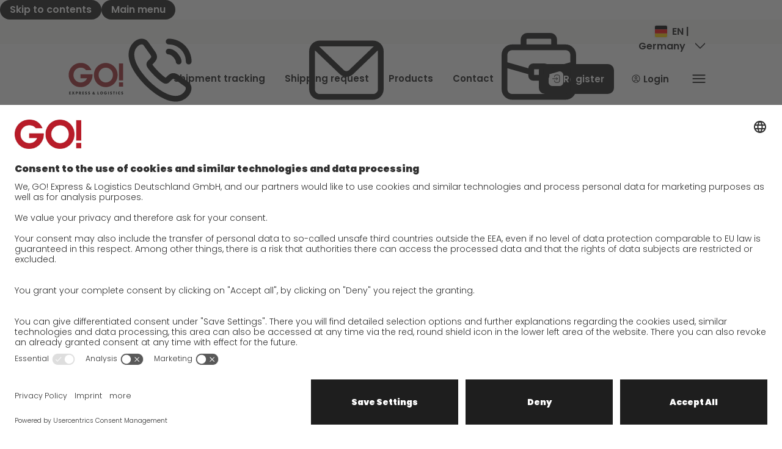

--- FILE ---
content_type: text/html;charset=UTF-8
request_url: https://www.general-overnight.com/deu_en/online-services/newswall/default/consistent-reliable-go.html
body_size: 11642
content:
<!DOCTYPE html><html lang="en-de">
<!--
This website is powered by Neos, the Open Source Content Application Platform licensed under the GNU/GPL.
Neos is based on Flow, a powerful PHP application framework licensed under the MIT license.

More information and contribution opportunities at https://www.neos.io
-->
<head><meta charset="UTF-8" /><link rel="preconnect" href="//app.usercentrics.eu" /><link rel="preconnect" href="//api.usercentrics.eu" /><link rel="preload" href="//app.usercentrics.eu/browser-ui/latest/loader.js" as="script" /><script id="usercentrics-cmp" src="//app.usercentrics.eu/browser-ui/latest/loader.js" data-settings-id="uzbO-6AY1" data-language="en" async></script><script type="text/plain" id="google-tag-manager" data-usercentrics="Google Tag Manager">
            <!-- Google Tag Manager -->
            (function(w,d,s,l,i){w[l]=w[l]||[];w[l].push({"gtm.start": new Date().getTime(),event:"gtm.js"});var f=d.getElementsByTagName(s)[0],j=d.createElement(s),dl=l!="dataLayer"?"&l="+l:"";j.async=true;j.src="https://www.googletagmanager.com/gtm.js?id="+i+dl;f.parentNode.insertBefore(j,f);})(window,document,"script","dataLayer","GTM-K7ZKTLV");
            <!-- End Google Tag Manager -->
        </script><meta name="viewport" content="width=device-width, initial-scale=1, user-scalable=no" shrink-to-fit="no" /><link id="main-css" media="all" rel="stylesheet" href="https://www.general-overnight.com/_Resources/Static/Packages/Go.NodeTypes/Styles/app.css?bust=aa1b3c99" /><meta http-equiv="X-UA-Compatible" content="IE=edge" /><title>Consistent. Reliable. GO!</title><link rel="shortcut icon" href="https://www.general-overnight.com/_Resources/Static/Packages/Go.Application/Images/favicon.ico?bust=83c8298b" /><meta name="description" content="GO! remains fully operational with safety measures &amp; custom logistics solutions for your business." /><meta name="robots" content="index,follow" /><link rel="canonical" href="https://www.general-overnight.com/deu_de/online-services/newswall/default/konstant-zuverlaessig-go.html" /><link rel="alternate" hreflang="en-AT" href="https://www.general-overnight.com/aut_en/online-services/newswall/default/consistent-reliable-go.html" /><link rel="alternate" hreflang="de-AT" href="https://www.general-overnight.com/aut_de/online-services/newswall/default/konstant-zuverlaessig-go.html" /><link rel="alternate" hreflang="de-DE" href="https://www.general-overnight.com/deu_de/online-services/newswall/default/konstant-zuverlaessig-go.html" /><link rel="alternate" hreflang="en-LU" href="https://www.general-overnight.com/lux_en/online-services/newswall/default/consistent-reliable-go.html" /><link rel="alternate" hreflang="de-LU" href="https://www.general-overnight.com/lux_de/online-services/newswall/default/konstant-zuverlaessig-go.html" /><meta name="twitter:card" content="summary" /><meta name="twitter:title" content="Consistent. Reliable. GO!" /><meta name="twitter:description" content="GO! remains fully operational with safety measures &amp; custom logistics solutions for your business." /><meta name="twitter:url" content="https://www.general-overnight.com/deu_en/online-services/newswall/default/consistent-reliable-go.html" /><meta property="og:type" content="website" /><meta property="og:title" content="Consistent. Reliable. GO!" /><meta property="og:site_name" content="Homepage of GO! Express &amp; Logistics" /><meta property="og:locale" content="en-de" /><meta property="og:description" content="GO! remains fully operational with safety measures &amp; custom logistics solutions for your business." /><meta property="og:url" content="https://www.general-overnight.com/deu_en/online-services/newswall/default/consistent-reliable-go.html" /><script type="application/ld+json">{"@context":"http:\/\/schema.org\/","@type":"BreadcrumbList","itemListElement":[{"@type":"ListItem","position":1,"name":"Homepage","item":"https:\/\/www.general-overnight.com\/deu_en"},{"@type":"ListItem","position":2,"name":"Online Services","item":"https:\/\/www.general-overnight.com\/deu_en\/online-services.html"},{"@type":"ListItem","position":3,"name":"Newswall","item":"https:\/\/www.general-overnight.com\/deu_en\/online-services\/newswall.html"},{"@type":"ListItem","position":4,"name":"Default","item":"https:\/\/www.general-overnight.com\/deu_en\/online-services\/newswall\/default\/35-years-of-beyond-limits-logistics.html"},{"@type":"ListItem","position":5,"name":"Consistent. Reliable. GO!","item":"https:\/\/www.general-overnight.com\/deu_en\/online-services\/newswall\/default\/consistent-reliable-go.html"}]}</script><script type="application/ld+json">{"@context":"http:\/\/schema.org\/","@type":"LocalBusiness","name":"GO! Express & Logistics (Germany) GmbH","address":{"@type":"PostalAddress","postalCode":"53119","addressLocality":"Bonn","streetAddress":"Br\u00fchler Stra\u00dfe 9"},"faxNumber":"+49 228 24393-590","telephone":" 0800 \/  859 99 99"}</script></head><body class data-country="deu" data-language="en" data-gtm-content-group data-gtm-product-group data-gtm-product><nav class="skip-links" aria-label="Skip links"><a href="#pageMain" class="skip-links__link tag">Skip to contents</a><a href="#mainMenuToggle" class="skip-links__link tag">Main menu</a></nav><header class="page-header js--header" role="banner"><div class="page-header__wrapper"><div class="meta d-none d-lg-block"><div class="container"><div class="row"><div class="col col-12"><nav class="meta__navigation" aria-label="To main menu"><ul class="meta__list list-unstyled list-inline"><li><a href="tel:08008599999" class="meta__link link-unstyled"><svg class="icon"><use xlink:href="#icon-phone" href="#icon-phone" aria-hidden="true" /></svg>  0800 / 859 99 99</a></li><li><a href="mailto:info@general-overnight.com" class="meta__link link-unstyled"><svg class="icon"><use xlink:href="#icon-mail" href="#icon-mail" aria-hidden="true" /></svg> Send Email to GO!</a></li><li><a href="/deu_en/Career.html" class="meta__link link-unstyled"><svg class="icon"><use xlink:href="#icon-job" href="#icon-job" aria-hidden="true" /></svg> Career</a></li></ul><div class="meta__search"></div><div class="meta__dropdown dropdown"><button class="meta__dropdown-toggle dropdown-toggle btn-unstyled" type="button" data-bs-toggle="dropdown" aria-expanded="false"><svg class="icon icon--flag"><use xlink:href="#icon-flag-deu" href="#icon-flag-deu" aria-hidden="true" /></svg>EN | Germany</button><ul class="dropdown-menu list-unstyled list-compact"><li><a href="/aut_en/online-services/newswall/default/consistent-reliable-go.html" class="dropdown-link link-unstyled"><svg class="icon icon--flag"><use xlink:href="#icon-flag-aut" href="#icon-flag-aut" aria-hidden="true" /></svg>EN | Austria</a></li><li><a href="/aut_de/online-services/newswall/default/konstant-zuverlaessig-go.html" class="dropdown-link link-unstyled"><svg class="icon icon--flag"><use xlink:href="#icon-flag-aut" href="#icon-flag-aut" aria-hidden="true" /></svg>DE | Austria</a></li><li><a href="/cze_en/" class="dropdown-link link-unstyled"><svg class="icon icon--flag"><use xlink:href="#icon-flag-cze" href="#icon-flag-cze" aria-hidden="true" /></svg>EN | Czech Republic</a></li><li><a href="/cze_cs/" class="dropdown-link link-unstyled"><svg class="icon icon--flag"><use xlink:href="#icon-flag-cze" href="#icon-flag-cze" aria-hidden="true" /></svg>CS | Czech Republic</a></li><li><a href="/deu_en/online-services/newswall/default/consistent-reliable-go.html" class="dropdown-link link-unstyled"><svg class="icon icon--flag"><use xlink:href="#icon-flag-deu" href="#icon-flag-deu" aria-hidden="true" /></svg>EN | Germany</a></li><li><a href="/deu_de/online-services/newswall/default/konstant-zuverlaessig-go.html" class="dropdown-link link-unstyled"><svg class="icon icon--flag"><use xlink:href="#icon-flag-deu" href="#icon-flag-deu" aria-hidden="true" /></svg>DE | Germany</a></li><li><a href="/dnk_en/" class="dropdown-link link-unstyled"><svg class="icon icon--flag"><use xlink:href="#icon-flag-dnk" href="#icon-flag-dnk" aria-hidden="true" /></svg>EN | Denmark</a></li><li><a href="/dnk_da/" class="dropdown-link link-unstyled"><svg class="icon icon--flag"><use xlink:href="#icon-flag-dnk" href="#icon-flag-dnk" aria-hidden="true" /></svg>DA | Denmark</a></li><li><a href="/lux_en/online-services/newswall/default/consistent-reliable-go.html" class="dropdown-link link-unstyled"><svg class="icon icon--flag"><use xlink:href="#icon-flag-lux" href="#icon-flag-lux" aria-hidden="true" /></svg>EN | Luxembourg</a></li><li><a href="/lux_de/online-services/newswall/default/konstant-zuverlaessig-go.html" class="dropdown-link link-unstyled"><svg class="icon icon--flag"><use xlink:href="#icon-flag-lux" href="#icon-flag-lux" aria-hidden="true" /></svg>DE | Luxembourg</a></li><li><a href="/nld_nl/" class="dropdown-link link-unstyled"><svg class="icon icon--flag"><use xlink:href="#icon-flag-nld" href="#icon-flag-nld" aria-hidden="true" /></svg>NL | Netherlands</a></li><li><a href="/pol_pl/" class="dropdown-link link-unstyled"><svg class="icon icon--flag"><use xlink:href="#icon-flag-pol" href="#icon-flag-pol" aria-hidden="true" /></svg>PL | Poland</a></li><li><a href="/svk_sk/" class="dropdown-link link-unstyled"><svg class="icon icon--flag"><use xlink:href="#icon-flag-svk" href="#icon-flag-svk" aria-hidden="true" /></svg>SK | Slovakia</a></li><li><a href="https://www.general-overnight.ch/" class="dropdown-link link-unstyled"><svg class="icon icon--flag"><use xlink:href="#icon-flag-ch" href="#icon-flag-ch" aria-hidden="true" /></svg>GO! Switzerland</a></li><li><a href="https://www.general-overnight.ch/" class="dropdown-link link-unstyled"><svg class="icon icon--flag"><use xlink:href="#icon-flag-li" href="#icon-flag-li" aria-hidden="true" /></svg>GO! Liechtenstein</a></li></ul></div></nav></div></div></div></div><div class="main-navigation"><div class="container"><div class="col col-12"><div class="main-navigation__content"><a href="/deu_en" class="main-navigation__logo link-unstyled"><span class="visually-hidden">GO! Express & Logistics - to home page</span><svg width="115" height="66" viewBox="0 0 115 66" fill="none" xmlns="http://www.w3.org/2000/svg" aria-hidden="true"><path d="M105.813 29.9197V36.3934H114.489V1.11811H105.813V29.9086V29.9197ZM92.4151 29.9197C90.6443 36.3822 84.8085 40.8657 78.1262 40.9104C71.7891 40.9104 65.9198 36.2033 63.8817 29.9197C63.3806 28.388 63.1244 26.7779 63.1244 25.1567C63.013 16.8494 69.6174 10.0292 77.8811 9.91736C86.1449 9.80556 92.9497 16.4357 93.0611 24.7319C93.0611 24.9331 93.0611 25.1344 93.0611 25.3356C93.0611 26.8898 92.8383 28.4215 92.404 29.9086M78.0371 0.10066C63.826 0.10066 53.2903 11.4603 53.2903 25.3915C53.2903 26.9009 53.4239 28.4103 53.6801 29.9086C55.9409 43.4261 68.693 52.5496 82.1578 50.2799C92.5599 48.5245 100.701 40.3514 102.45 29.9086C102.706 28.4215 102.84 26.9121 102.84 25.3915C102.984 11.5721 91.9362 0.24601 78.1707 0.10066C78.1262 0.10066 78.0816 0.10066 78.0371 0.10066ZM11.125 29.9086C10.7241 28.4439 10.5236 26.9345 10.5347 25.4139C10.5347 15.4295 17.9409 9.81674 25.5922 9.81674C33.2434 9.81674 36.6736 15.0605 36.6736 15.0605H48.0558C44.6479 5.75812 35.7047 -0.301847 25.8372 0.0112144C12.0271 -0.167678 0.678332 10.9348 0.500138 24.799C0.477863 26.5096 0.633784 28.2314 0.956761 29.9086C2.9169 40.206 11.1695 50.6824 25.1021 50.6824C41.4738 50.6824 48.5681 37.9699 50.0271 29.9086C50.1942 28.9917 50.2944 28.0637 50.3167 27.1357C50.428 26.0288 50.428 24.9108 50.3167 23.8039H25.3471V31.9435H39.057C36.7627 37.3661 31.4614 40.8881 25.5922 40.8881C18.8765 40.8769 12.9738 36.3934 11.125 29.9086ZM105.813 49.6314H114.489V40.5079H105.813V49.6314Z" fill="#9E242B" /><path d="M4.72059 61.3823V60.1301H1.50195V65.8099H4.70946V64.5576H2.96092V63.5737H4.62036V62.3215H2.96092V61.3711H4.70946L4.72059 61.3823Z" fill="#131313" /><path d="M9.13094 62.7799L6.92578 65.8099H8.69659L9.9885 63.9539L11.169 65.8099H12.9287L10.8349 62.7799L12.6391 60.1301H10.8349L9.97736 61.5947L9.1198 60.1301H7.31558L9.1198 62.7799H9.13094Z" fill="#131313" /><path d="M16.6713 61.3153H16.9163C17.4843 61.3153 17.9743 61.3153 17.9743 62.042C17.9743 62.7688 17.4509 62.7352 16.9163 62.7352H16.6713V61.3153ZM15.2123 65.8099H16.6713V63.9316H17.5066C18.7873 63.9316 19.5001 63.339 19.5001 62.0085C19.5001 60.678 18.6537 60.1413 17.4397 60.1413H15.2012V65.8211L15.2123 65.8099Z" fill="#131313" /><path d="M23.4642 61.2594H23.609C24.0879 61.2594 24.6225 61.3488 24.6225 61.9638C24.6225 62.5787 24.0768 62.6681 23.609 62.6681H23.4642V61.2482V61.2594ZM24.9121 63.4843C25.6694 63.339 26.1929 62.6458 26.1483 61.8855C26.1483 60.678 25.3019 60.1413 24.1882 60.1413H21.9941V65.8211H23.4642V63.6297H23.4754L24.8564 65.8211H26.6829L24.9009 63.4955L24.9121 63.4843Z" fill="#131313" /><path d="M32.1401 61.3823V60.1301H28.9326V65.8099H32.1401V64.5576H30.3916V63.5737H32.0399V62.3215H30.3916V61.3711H32.1401V61.3823Z" fill="#131313" /><path d="M38.5779 60.4431C38.0322 60.1413 37.4308 59.9847 36.8071 59.9735C35.7936 59.9065 34.9249 60.6779 34.8692 61.6954C34.8692 61.7625 34.8692 61.8184 34.8692 61.8855C34.8692 62.9812 35.4706 63.2271 36.395 63.4843C36.7069 63.5737 37.286 63.7191 37.286 64.1328C37.286 64.5465 36.9185 64.703 36.5732 64.703C36.0832 64.6695 35.6266 64.4682 35.2813 64.1104L34.6465 65.2956C35.2256 65.7093 35.9161 65.9441 36.6289 65.9441C37.208 65.9552 37.776 65.7652 38.2215 65.4074C38.6336 65.0049 38.8452 64.4458 38.8118 63.8756C38.8118 62.9588 38.1992 62.5563 37.4196 62.3215L37.041 62.2097C36.7848 62.1314 36.395 61.9973 36.395 61.6618C36.395 61.3488 36.7514 61.1922 37.0187 61.1922C37.3751 61.1922 37.7203 61.3376 37.9876 61.5724L38.5668 60.4208L38.5779 60.4431Z" fill="#131313" /><path d="M45.0261 60.4431C44.4804 60.1413 43.879 59.9847 43.2665 59.9735C42.253 59.9065 41.3843 60.6779 41.3175 61.6954C41.3175 61.7625 41.3175 61.8184 41.3175 61.8855C41.3175 62.9812 41.9189 63.2271 42.8433 63.4843C43.1551 63.5737 43.7342 63.7191 43.7342 64.1328C43.7342 64.5465 43.3667 64.703 43.0215 64.703C42.5314 64.6695 42.0637 64.4682 41.7184 64.1104L41.0947 65.2956C41.6739 65.7093 42.3644 65.9329 43.0771 65.9441C43.6563 65.9552 44.2243 65.7652 44.6809 65.4074C45.093 65.0049 45.3046 64.4458 45.26 63.8756C45.26 62.9588 44.6586 62.5563 43.8679 62.3215L43.4892 62.2097C43.2331 62.1314 42.8433 61.9973 42.8433 61.6618C42.8433 61.3488 43.1997 61.1922 43.4669 61.1922C43.8233 61.1922 44.1686 61.3376 44.4359 61.5724L45.015 60.4208L45.0261 60.4431Z" fill="#131313" /><path d="M54.1367 65.8099H55.8741L54.6824 64.5465L54.7492 64.4794L55.4286 63.7527L54.6379 62.9924C54.4374 63.2719 54.2035 63.529 53.9362 63.7527L53.2568 63.0371C53.8137 62.7576 54.2481 62.4221 54.2481 61.7513C54.1255 60.8345 53.2791 60.186 52.3547 60.309C51.6086 60.4096 51.0183 61.0134 50.918 61.7625C50.9292 62.1091 51.0628 62.4445 51.2967 62.7017L51.4081 62.8582L51.2856 62.9141C50.4614 63.1265 49.9714 63.9763 50.183 64.8036C50.3723 65.5527 51.0851 66.0335 51.8536 65.9441C52.5107 65.9105 53.1455 65.6869 53.6801 65.3068L54.1367 65.7987V65.8099ZM52.6554 62.3886C52.4884 62.1985 52.2434 61.9414 52.2434 61.673C52.2434 61.4382 52.4216 61.237 52.6666 61.237C52.6666 61.237 52.6777 61.237 52.6889 61.237C52.945 61.237 53.1566 61.4494 53.1566 61.7066C53.1566 61.7066 53.1566 61.7178 53.1566 61.7289C53.1121 62.0196 52.9227 62.2656 52.6554 62.3886ZM52.9227 64.4682C52.7 64.6024 52.4438 64.6807 52.1765 64.6918C51.8758 64.7142 51.6086 64.5018 51.5751 64.1999C51.5751 63.898 51.8536 63.7079 52.0763 63.5626L52.9227 64.4682Z" fill="#131313" /><path d="M62.267 60.1301H60.7969V65.8099H64.0267V64.5576H62.267V60.1301Z" fill="#131313" /><path d="M69.1827 61.3712C70.0292 61.3712 70.7308 62.0196 70.7754 62.8694C70.831 63.7527 70.1517 64.5129 69.2718 64.5689C68.392 64.6248 67.6347 63.9427 67.579 63.0595C67.579 62.9924 67.579 62.9365 67.579 62.8694C67.6235 62.0196 68.3252 61.36 69.1716 61.3712M69.1716 59.94C67.501 59.9959 66.198 61.3935 66.2537 63.0706C66.3094 64.7477 67.7015 66.0559 69.3721 66C71.0427 65.9441 72.3457 64.5465 72.29 62.8694C72.2343 61.1923 70.8422 59.8841 69.1716 59.94Z" fill="#131313" /><path d="M77.5463 62.6346V63.7974H78.738C78.6935 64.39 78.1811 64.826 77.5909 64.7813C77.5797 64.7813 77.5686 64.7813 77.5575 64.7813C76.5774 64.6024 75.9203 63.6632 76.0985 62.6793C76.2321 61.9414 76.8001 61.36 77.5352 61.2146C77.8804 61.1587 78.2368 61.2817 78.493 61.5389H80.1636C79.7292 60.5214 78.7046 59.8841 77.602 59.94C76.0094 59.8394 74.6395 61.0581 74.5504 62.6569C74.5504 62.7687 74.5504 62.8806 74.5504 62.9924C74.4725 64.5688 75.6864 65.9217 77.2679 66C77.3681 66 77.4572 66 77.5575 66C78.4707 66.0447 79.3394 65.6198 79.8851 64.8819C80.3083 64.2111 80.5088 63.4284 80.4643 62.6346H77.5575H77.5463Z" fill="#131313" /><path d="M84.4516 60.1301H82.9814V65.8099H84.4516V60.1301Z" fill="#131313" /><path d="M90.922 60.4431C90.3763 60.1413 89.7749 59.9847 89.1624 59.9735C88.1489 59.9065 87.2802 60.6779 87.2134 61.6954C87.2134 61.7625 87.2134 61.8184 87.2134 61.8855C87.2134 62.9812 87.8148 63.2271 88.7392 63.4843C89.051 63.5737 89.6301 63.7191 89.6301 64.1328C89.6301 64.5465 89.2626 64.703 88.9174 64.703C88.4273 64.6695 87.9596 64.4682 87.6143 64.1104L86.9795 65.2956C87.5586 65.7093 88.2491 65.9329 88.973 65.9441C89.5522 65.9552 90.1202 65.7652 90.5657 65.4074C90.9777 65.0049 91.1893 64.4458 91.1448 63.8756C91.1448 62.9588 90.5434 62.5563 89.7526 62.3215L89.374 62.2097C89.1178 62.1314 88.7169 61.9973 88.7169 61.6618C88.7169 61.3488 89.0733 61.1922 89.3406 61.1922C89.697 61.1922 90.0422 61.3376 90.3095 61.5724L90.8998 60.4208L90.922 60.4431Z" fill="#131313" /><path d="M95.9458 61.3823H97.1597V60.1301H93.2617V61.3823H94.4757V65.8099H95.9458V61.3823Z" fill="#131313" /><path d="M100.99 60.1301H99.5312V65.8099H100.99V60.1301Z" fill="#131313" /><path d="M107.829 60.2643C107.406 60.0742 106.949 59.9848 106.492 59.9736C105.679 59.9736 104.911 60.309 104.343 60.8904C103.808 61.4494 103.508 62.1985 103.519 62.97C103.496 63.7862 103.819 64.5689 104.421 65.1167C105 65.6534 105.757 65.9553 106.537 65.9553C106.982 65.9329 107.417 65.8435 107.829 65.6869V63.9204C107.517 64.3005 107.049 64.513 106.559 64.5241C105.746 64.5577 105.067 63.9316 105.033 63.1265C105.033 63.0818 105.033 63.0371 105.033 62.9812C104.989 62.1538 105.624 61.4494 106.448 61.4047C106.481 61.4047 106.515 61.4047 106.548 61.4047C107.049 61.4047 107.528 61.6283 107.829 62.0308V60.2643Z" fill="#131313" /><path d="M114.266 60.4431C113.721 60.1413 113.119 59.9847 112.496 59.9735C111.482 59.9065 110.613 60.6779 110.558 61.6954C110.558 61.7625 110.558 61.8184 110.558 61.8855C110.558 62.9812 111.159 63.2271 112.083 63.4843C112.395 63.5737 112.974 63.7191 112.974 64.1328C112.974 64.5465 112.607 64.703 112.262 64.703C111.772 64.6695 111.304 64.4682 110.959 64.1104L110.335 65.2956C110.914 65.7093 111.605 65.9329 112.317 65.9441C112.897 65.9552 113.464 65.7652 113.921 65.4074C114.333 65.0049 114.545 64.4458 114.511 63.8756C114.511 62.9588 113.899 62.5563 113.119 62.3215L112.741 62.2097C112.484 62.1314 112.083 61.9973 112.083 61.6618C112.083 61.3488 112.44 61.1922 112.718 61.1922C113.075 61.1922 113.42 61.3376 113.687 61.5724L114.278 60.4208L114.266 60.4431Z" fill="#131313" /></svg></a><div class="main-navigation__mega-menu mega-menu d-none d-lg-block"><nav class="mega-menu__nav" id="megaMenu" aria-label="To main menu" role="menu"><ul class="mega-menu__list mega-menu__list--main list-unstyled list-inline"><li><a href="/deu_en/shipment/shipment-tracking.html" class="mega-menu__link mega-menu__list-link--main link-unstyled">Shipment tracking</a></li><li><a href="/deu_en/shipment/shipping-request.html" class="mega-menu__link mega-menu__list-link--main link-unstyled">Shipping request</a></li><li><div class="mega-menu__sub js--mega-menu-sub"><div class="mega-menu__nav-item"><a href="/deu_en/products.html" class="mega-menu__link mega-menu__list-link--main link-unstyled js--mega-menu-sub-hover">Products</a><button class="mega-menu__list-toggle mega-menu__list-toggle--main btn-unstyled visually-hidden-focusable js--mega-menu-sub-toggle" type="button" aria-expanded="false" aria-label="Menu Products" aria-controls="megaMenuSubMenu-2"><svg class="icon"><use xlink:href="#icon-chevron-down" href="#icon-chevron-down" aria-hidden="true" /></svg></button></div><div class="mega-menu__content mega-menu__content--sub js--mega-menu-sub-content" id="megaMenuSubMenu-2" aria-hidden="true"><div class="container"><div class="row"><div class="col-12"><ul class="mega-menu__list mega-menu__list--sub list-unstyled list-compact"><li><div class="mega-menu__subsub js--mega-menu-subsub"><div class="mega-menu__nav-item"><a href="/deu_en/products/go-courier.html" class="mega-menu__link mega-menu__list-link--sub link-unstyled js--mega-menu-subsub-hover">GO! Courier</a><button class="mega-menu__list-toggle mega-menu__list-toggle--sub btn-unstyled visually-hidden-focusable js--mega-menu-subsub-toggle" type="button" aria-expanded="false" aria-label="Menu GO! Courier" aria-controls="mainMenuSubSubMenu-2-0"><svg class="icon"><use xlink:href="#icon-chevron-down" href="#icon-chevron-down" aria-hidden="true" /></svg></button></div><div class="mega-menu__content mega-menu__content--subsub js--mega-menu-subsub-content" id="mainMenuSubSubMenu-2-0"><div class="container"><div class="row"><div class="col-8"><ul class="mega-menu__list mega-menu__list--subsub list-unstyled list-compact" id="mainMenuSubSubMenu-2-0"><li><a href="/deu_en/products/go-courier/go-city.html" class="mega-menu__link mega-menu__link--subsub link-unstyled">GO! City</a></li><li><a href="/deu_en/products/go-courier/go-direct.html" class="mega-menu__link mega-menu__link--subsub link-unstyled">GO! Direct</a></li><li><a href="/deu_en/products/go-courier/go-same-day.html" class="mega-menu__link mega-menu__link--subsub link-unstyled">GO! Same day</a></li><li><a href="/deu_en/products/go-courier/go-exclusive.html" class="mega-menu__link mega-menu__link--subsub link-unstyled">GO! Exclusive</a></li><li><a href="/deu_en/products/go-courier/go-on-board-courier.html" class="mega-menu__link mega-menu__link--subsub link-unstyled">GO! On-Board-Courier</a></li><li><a href="/deu_en/products/go-courier/go-air-charter.html" class="mega-menu__link mega-menu__link--subsub link-unstyled">GO! Air Charter</a></li></ul></div><div class="col-4"></div></div></div></div></div></li><li><div class="mega-menu__subsub js--mega-menu-subsub"><div class="mega-menu__nav-item"><a href="/deu_en/products/go-express.html" class="mega-menu__link mega-menu__list-link--sub link-unstyled js--mega-menu-subsub-hover">GO! Express</a><button class="mega-menu__list-toggle mega-menu__list-toggle--sub btn-unstyled visually-hidden-focusable js--mega-menu-subsub-toggle" type="button" aria-expanded="false" aria-label="Menu GO! Express" aria-controls="mainMenuSubSubMenu-2-1"><svg class="icon"><use xlink:href="#icon-chevron-down" href="#icon-chevron-down" aria-hidden="true" /></svg></button></div><div class="mega-menu__content mega-menu__content--subsub js--mega-menu-subsub-content" id="mainMenuSubSubMenu-2-1"><div class="container"><div class="row"><div class="col-8"><ul class="mega-menu__list mega-menu__list--subsub list-unstyled list-compact" id="mainMenuSubSubMenu-2-1"><li><a href="/deu_en/products/go-express/go-overnight.html" class="mega-menu__link mega-menu__link--subsub link-unstyled">GO! Overnight</a></li><li><a href="/deu_en/products/go-express/go-worldwide.html" class="mega-menu__link mega-menu__link--subsub link-unstyled">GO! Worldwide</a></li></ul></div><div class="col-4"></div></div></div></div></div></li><li><div class="mega-menu__subsub js--mega-menu-subsub"><div class="mega-menu__nav-item"><a href="/deu_en/products/go-solutions.html" class="mega-menu__link mega-menu__list-link--sub link-unstyled js--mega-menu-subsub-hover">GO! Solutions</a><button class="mega-menu__list-toggle mega-menu__list-toggle--sub btn-unstyled visually-hidden-focusable js--mega-menu-subsub-toggle" type="button" aria-expanded="false" aria-label="Menu GO! Solutions" aria-controls="mainMenuSubSubMenu-2-2"><svg class="icon"><use xlink:href="#icon-chevron-down" href="#icon-chevron-down" aria-hidden="true" /></svg></button></div><div class="mega-menu__content mega-menu__content--subsub js--mega-menu-subsub-content" id="mainMenuSubSubMenu-2-2"><div class="container"><div class="row"><div class="col-8"><ul class="mega-menu__list mega-menu__list--subsub list-unstyled list-compact" id="mainMenuSubSubMenu-2-2"><li><a href="/deu_en/products/go-solutions/business-solutions.html" class="mega-menu__link mega-menu__link--subsub link-unstyled">Business solutions</a></li><li><a href="/deu_en/products/go-solutions/special-shipping-commodity.html" class="mega-menu__link mega-menu__link--subsub link-unstyled">Special shipping commodity</a></li><li><a href="/deu_en/products/go-solutions/special-shipping-requirements.html" class="mega-menu__link mega-menu__link--subsub link-unstyled">Special shipping requirements</a></li></ul></div><div class="col-4"></div></div></div></div></div></li><li><a href="/deu_en/products/go-value-added-services.html" class="mega-menu__link mega-menu__list-link--sub link-unstyled">GO! Value added services</a></li></ul></div></div></div></div></div></li><li><a href="/deu_en/online-services/contact.html" class="mega-menu__link mega-menu__list-link--main link-unstyled">Contact</a></li></ul></nav></div><div class="main-navigation__links"><a href="/deu_en/online-services/order-track/order-track-registration.html" class="main-navigation__link main-navigation__link--register btn btn-secondary"><span class="btn__icon-wrap d-none d-lg-block"><svg class="icon"><use xlink:href="#icon-login" href="#icon-login" aria-hidden="true" /></svg></span>Register</a><a href="https://order.general-overnight.com/" class="main-navigation__link main-navigation__link--login btn btn-ghost"><span class="btn__icon-wrap"><svg class="icon"><use xlink:href="#icon-profile" href="#icon-profile" aria-hidden="true" /></svg></span><span class="btn__text">Login</span></a></div><button class="main-navigation__main-menu-toggle main-menu-toggle js--main-menu-toggle" type="button" aria-haspopup="menu" aria-controls="mainMenu" aria-expanded="false" id="mainMenuToggle"><span class="visually-hidden">Menu</span><svg class="icon main-menu-toggle__icon main-menu-toggle__icon--open"><use xlink:href="#icon-burger" href="#icon-burger" aria-hidden="true" /></svg><svg class="icon main-menu-toggle__icon main-menu-toggle__icon--close"><use xlink:href="#icon-burger-close" href="#icon-burger-close" aria-hidden="true" /></svg></button><div class="main-navigation__main-menu main-menu js--main-menu" aria-hidden="true"><div class="container"><div class="row"><div class="col-12"><nav class="main-menu__nav" id="mainMenu" aria-label="To main menu" role="menu"><div class="main-menu__search d-lg-none"></div><ul class="main-menu__list list-unstyled list-compact d-lg-none"><li><button class="main-menu__list-toggle main-menu__list-toggle--sub btn-unstyled js--main-sub-menu-toggle" type="button" aria-expanded="false" aria-controls="mainMenuSubMenu-m0">Shipment tracking</button><div class="main-menu__sub js--main-sub-menu" aria-expanded="false" id="mainMenuSubMenu-m0"><div class="container"><div class="row"><div class="col-12"><ul class="main-menu__sub-list list-unstyled list-compact"><li><button class="main-menu__list-toggle main-menu__list-toggle--back btn-unstyled js--main-sub-menu-back" type="button" aria-expanded="false" aria-controls="mainMenuSubMenu-m0">Back <span class="visually-hidden">To main menu</span></button></li><li><a href="/deu_en/shipment/shipment-tracking.html" class="main-menu__link link-unstyled">More about Shipment tracking</a></li></ul></div></div></div></div><a href="/deu_en/shipment/shipment-tracking.html" class="main-menu__link link-unstyled">Shipment tracking</a></li><li><button class="main-menu__list-toggle main-menu__list-toggle--sub btn-unstyled js--main-sub-menu-toggle" type="button" aria-expanded="false" aria-controls="mainMenuSubMenu-m1">Shipping request</button><div class="main-menu__sub js--main-sub-menu" aria-expanded="false" id="mainMenuSubMenu-m1"><div class="container"><div class="row"><div class="col-12"><ul class="main-menu__sub-list list-unstyled list-compact"><li><button class="main-menu__list-toggle main-menu__list-toggle--back btn-unstyled js--main-sub-menu-back" type="button" aria-expanded="false" aria-controls="mainMenuSubMenu-m1">Back <span class="visually-hidden">To main menu</span></button></li><li><a href="/deu_en/shipment/shipping-request.html" class="main-menu__link link-unstyled">More about Shipping request</a></li></ul></div></div></div></div><a href="/deu_en/shipment/shipping-request.html" class="main-menu__link link-unstyled">Shipping request</a></li><li><button class="main-menu__list-toggle main-menu__list-toggle--sub btn-unstyled js--main-sub-menu-toggle" type="button" aria-expanded="false" aria-controls="mainMenuSubMenu-m2">Products</button><div class="main-menu__sub js--main-sub-menu" aria-expanded="false" id="mainMenuSubMenu-m2"><div class="container"><div class="row"><div class="col-12"><ul class="main-menu__sub-list list-unstyled list-compact"><li><button class="main-menu__list-toggle main-menu__list-toggle--back btn-unstyled js--main-sub-menu-back" type="button" aria-expanded="false" aria-controls="mainMenuSubMenu-m2">Back <span class="visually-hidden">To main menu</span></button></li><li><a href="/deu_en/products.html" class="main-menu__link link-unstyled">More about Products</a></li><li><button class="main-menu__list-toggle btn-unstyled" type="button" aria-expanded="false" aria-controls="mainMenuSubSubMenu-m2-0" data-bs-toggle="collapse" data-bs-target="#mainMenuSubSubMenu-m2-0">GO! Courier</button><ul class="main-menu__subsub-list list-unstyled list-compact collapse" id="mainMenuSubSubMenu-m2-0"><li><a href="/deu_en/products/go-courier.html" class="main-menu__link link-unstyled">To GO! Courier</a></li><li><a href="/deu_en/products/go-courier/go-city.html" class="main-menu__link link-unstyled"><span>GO! City</span></a></li><li><a href="/deu_en/products/go-courier/go-direct.html" class="main-menu__link link-unstyled"><span>GO! Direct</span></a></li><li><a href="/deu_en/products/go-courier/go-same-day.html" class="main-menu__link link-unstyled"><span>GO! Same day</span></a></li><li><a href="/deu_en/products/go-courier/go-exclusive.html" class="main-menu__link link-unstyled"><span>GO! Exclusive</span></a></li><li><a href="/deu_en/products/go-courier/go-on-board-courier.html" class="main-menu__link link-unstyled"><span>GO! On-Board-Courier</span></a></li><li><a href="/deu_en/products/go-courier/go-air-charter.html" class="main-menu__link link-unstyled"><span>GO! Air Charter</span></a></li></ul></li><li><button class="main-menu__list-toggle btn-unstyled" type="button" aria-expanded="false" aria-controls="mainMenuSubSubMenu-m2-1" data-bs-toggle="collapse" data-bs-target="#mainMenuSubSubMenu-m2-1">GO! Express</button><ul class="main-menu__subsub-list list-unstyled list-compact collapse" id="mainMenuSubSubMenu-m2-1"><li><a href="/deu_en/products/go-express.html" class="main-menu__link link-unstyled">To GO! Express</a></li><li><a href="/deu_en/products/go-express/go-overnight.html" class="main-menu__link link-unstyled"><span>GO! Overnight</span></a></li><li><a href="/deu_en/products/go-express/go-worldwide.html" class="main-menu__link link-unstyled"><span>GO! Worldwide</span></a></li></ul></li><li><button class="main-menu__list-toggle btn-unstyled" type="button" aria-expanded="false" aria-controls="mainMenuSubSubMenu-m2-2" data-bs-toggle="collapse" data-bs-target="#mainMenuSubSubMenu-m2-2">GO! Solutions</button><ul class="main-menu__subsub-list list-unstyled list-compact collapse" id="mainMenuSubSubMenu-m2-2"><li><a href="/deu_en/products/go-solutions.html" class="main-menu__link link-unstyled">To GO! Solutions</a></li><li><a href="/deu_en/products/go-solutions/business-solutions.html" class="main-menu__link link-unstyled"><span>Business solutions</span></a></li><li><a href="/deu_en/products/go-solutions/special-shipping-commodity.html" class="main-menu__link link-unstyled"><span>Special shipping commodity</span></a></li><li><a href="/deu_en/products/go-solutions/special-shipping-requirements.html" class="main-menu__link link-unstyled"><span>Special shipping requirements</span></a></li></ul></li><li><a href="/deu_en/products/go-value-added-services.html" class="main-menu__link link-unstyled">GO! Value added services</a></li></ul></div></div></div></div></li><li><button class="main-menu__list-toggle main-menu__list-toggle--sub btn-unstyled js--main-sub-menu-toggle" type="button" aria-expanded="false" aria-controls="mainMenuSubMenu-m3">Contact</button><div class="main-menu__sub js--main-sub-menu" aria-expanded="false" id="mainMenuSubMenu-m3"><div class="container"><div class="row"><div class="col-12"><ul class="main-menu__sub-list list-unstyled list-compact"><li><button class="main-menu__list-toggle main-menu__list-toggle--back btn-unstyled js--main-sub-menu-back" type="button" aria-expanded="false" aria-controls="mainMenuSubMenu-m3">Back <span class="visually-hidden">To main menu</span></button></li><li><a href="/deu_en/online-services/contact.html" class="main-menu__link link-unstyled">More about Contact</a></li></ul></div></div></div></div><a href="/deu_en/online-services/contact.html" class="main-menu__link link-unstyled">Contact</a></li></ul><ul class="main-menu__list list-unstyled list-compact"><li><button class="main-menu__list-toggle main-menu__list-toggle--sub btn-unstyled js--main-sub-menu-toggle" type="button" aria-expanded="false" aria-controls="mainMenuSubMenu-0">Products</button><div class="main-menu__sub js--main-sub-menu" aria-expanded="false" id="mainMenuSubMenu-0"><div class="container"><div class="row"><div class="col-12"><ul class="main-menu__sub-list list-unstyled list-compact"><li><button class="main-menu__list-toggle main-menu__list-toggle--back btn-unstyled js--main-sub-menu-back" type="button" aria-expanded="false" aria-controls="mainMenuSubMenu-0">Back <span class="visually-hidden">To main menu</span></button></li><li><a href="/deu_en/products.html" class="main-menu__link link-unstyled">To Products</a></li><li><button class="main-menu__list-toggle btn-unstyled" type="button" aria-expanded="false" aria-controls="mainMenuSubSubMenu-0-0" data-bs-toggle="collapse" data-bs-target="#mainMenuSubSubMenu-0-0">GO! Courier</button><ul class="main-menu__subsub-list list-unstyled list-compact collapse" id="mainMenuSubSubMenu-0-0"><li><a href="/deu_en/products/go-courier.html" class="main-menu__link link-unstyled">To GO! Courier</a></li><li><a href="/deu_en/products/go-courier/go-city.html" class="main-menu__link link-unstyled">GO! City</a></li><li><a href="/deu_en/products/go-courier/go-direct.html" class="main-menu__link link-unstyled">GO! Direct</a></li><li><a href="/deu_en/products/go-courier/go-same-day.html" class="main-menu__link link-unstyled">GO! Same day</a></li><li><a href="/deu_en/products/go-courier/go-exclusive.html" class="main-menu__link link-unstyled">GO! Exclusive</a></li><li><a href="/deu_en/products/go-courier/go-on-board-courier.html" class="main-menu__link link-unstyled">GO! On-Board-Courier</a></li><li><a href="/deu_en/products/go-courier/go-air-charter.html" class="main-menu__link link-unstyled">GO! Air Charter</a></li></ul></li><li><button class="main-menu__list-toggle btn-unstyled" type="button" aria-expanded="false" aria-controls="mainMenuSubSubMenu-0-1" data-bs-toggle="collapse" data-bs-target="#mainMenuSubSubMenu-0-1">GO! Express</button><ul class="main-menu__subsub-list list-unstyled list-compact collapse" id="mainMenuSubSubMenu-0-1"><li><a href="/deu_en/products/go-express.html" class="main-menu__link link-unstyled">To GO! Express</a></li><li><a href="/deu_en/products/go-express/go-overnight.html" class="main-menu__link link-unstyled">GO! Overnight</a></li><li><a href="/deu_en/products/go-express/go-worldwide.html" class="main-menu__link link-unstyled">GO! Worldwide</a></li></ul></li><li><button class="main-menu__list-toggle btn-unstyled" type="button" aria-expanded="false" aria-controls="mainMenuSubSubMenu-0-2" data-bs-toggle="collapse" data-bs-target="#mainMenuSubSubMenu-0-2">GO! Solutions</button><ul class="main-menu__subsub-list list-unstyled list-compact collapse" id="mainMenuSubSubMenu-0-2"><li><a href="/deu_en/products/go-solutions.html" class="main-menu__link link-unstyled">To GO! Solutions</a></li><li><a href="/deu_en/products/go-solutions/business-solutions.html" class="main-menu__link link-unstyled">Business solutions</a></li><li><a href="/deu_en/products/go-solutions/special-shipping-commodity.html" class="main-menu__link link-unstyled">Special shipping commodity</a></li><li><a href="/deu_en/products/go-solutions/special-shipping-requirements.html" class="main-menu__link link-unstyled">Special shipping requirements</a></li></ul></li><li><a href="/deu_en/products/go-value-added-services.html" class="main-menu__link link-unstyled">GO! Value added services</a></li></ul></div></div></div></div></li><li><button class="main-menu__list-toggle main-menu__list-toggle--sub btn-unstyled js--main-sub-menu-toggle" type="button" aria-expanded="false" aria-controls="mainMenuSubMenu-1">Online Services</button><div class="main-menu__sub js--main-sub-menu" aria-expanded="false" id="mainMenuSubMenu-1"><div class="container"><div class="row"><div class="col-12"><ul class="main-menu__sub-list list-unstyled list-compact"><li><button class="main-menu__list-toggle main-menu__list-toggle--back btn-unstyled js--main-sub-menu-back" type="button" aria-expanded="false" aria-controls="mainMenuSubMenu-1">Back <span class="visually-hidden">To main menu</span></button></li><li><a href="/deu_en/online-services.html" class="main-menu__link link-unstyled">To Online Services</a></li><li><button class="main-menu__list-toggle btn-unstyled" type="button" aria-expanded="false" aria-controls="mainMenuSubSubMenu-1-0" data-bs-toggle="collapse" data-bs-target="#mainMenuSubSubMenu-1-0">Order & Track</button><ul class="main-menu__subsub-list list-unstyled list-compact collapse" id="mainMenuSubSubMenu-1-0"><li><a href="/deu_en/online-services/order-track.html" class="main-menu__link link-unstyled">To Order & Track</a></li><li><a href="/deu_en/online-services/order-track/order-track-registration.html" class="main-menu__link link-unstyled">Order & Track Registration</a></li></ul></li><li><a href="/deu_en/online-services/it-connectivity.html" class="main-menu__link link-unstyled">IT connectivity </a></li><li><a href="/deu_en/online-services/app.html" class="main-menu__link link-unstyled">App</a></li><li><a href="/deu_en/online-services/downloads.html" class="main-menu__link link-unstyled">Downloads</a></li><li><button class="main-menu__list-toggle btn-unstyled" type="button" aria-expanded="false" aria-controls="mainMenuSubSubMenu-1-4" data-bs-toggle="collapse" data-bs-target="#mainMenuSubSubMenu-1-4">Newswall</button><ul class="main-menu__subsub-list list-unstyled list-compact collapse" id="mainMenuSubSubMenu-1-4"><li><a href="/deu_en/online-services/newswall.html" class="main-menu__link link-unstyled">To Newswall</a></li><li><a href="/deu_en/online-services/newswall/default/35-years-of-beyond-limits-logistics.html" class="main-menu__link link-unstyled">Default</a></li></ul></li><li><a href="/deu_en/online-services/contact.html" class="main-menu__link link-unstyled">Contact</a></li></ul></div></div></div></div></li><li><button class="main-menu__list-toggle main-menu__list-toggle--sub btn-unstyled js--main-sub-menu-toggle" type="button" aria-expanded="false" aria-controls="mainMenuSubMenu-2">Company</button><div class="main-menu__sub js--main-sub-menu" aria-expanded="false" id="mainMenuSubMenu-2"><div class="container"><div class="row"><div class="col-12"><ul class="main-menu__sub-list list-unstyled list-compact"><li><button class="main-menu__list-toggle main-menu__list-toggle--back btn-unstyled js--main-sub-menu-back" type="button" aria-expanded="false" aria-controls="mainMenuSubMenu-2">Back <span class="visually-hidden">To main menu</span></button></li><li><a href="/deu_en/company.html" class="main-menu__link link-unstyled">To Company</a></li><li><a href="/deu_en/company/future-proof-work-culture-at-GO.html" class="main-menu__link link-unstyled">future-proof work culture at GO!</a></li><li><a href="/deu_en/company/facts-figures.html" class="main-menu__link link-unstyled">Facts & Figures</a></li><li><a href="/deu_en/company/history.html" class="main-menu__link link-unstyled">History</a></li><li><a href="/deu_en/company/Corporate-Social-Responsibility.html" class="main-menu__link link-unstyled">Corporate Social Responsibility</a></li><li><a href="/deu_en/company/certifications.html" class="main-menu__link link-unstyled">Certifications</a></li><li><a href="/deu_en/company/references.html" class="main-menu__link link-unstyled">References</a></li><li><a href="/deu_en/company/awards.html" class="main-menu__link link-unstyled">Awards</a></li><li><button class="main-menu__list-toggle btn-unstyled" type="button" aria-expanded="false" aria-controls="mainMenuSubSubMenu-2-7" data-bs-toggle="collapse" data-bs-target="#mainMenuSubSubMenu-2-7">Press</button><ul class="main-menu__subsub-list list-unstyled list-compact collapse" id="mainMenuSubSubMenu-2-7"><li><a href="/deu_en/company/press.html" class="main-menu__link link-unstyled">To Press</a></li><li><a href="/deu_en/company/press/press-material.html" class="main-menu__link link-unstyled">GO! press material</a></li><li><a href="/deu_en/company/press/go-press-contact.html" class="main-menu__link link-unstyled">GO! press contact</a></li></ul></li></ul></div></div></div></div></li><li><button class="main-menu__list-toggle main-menu__list-toggle--sub btn-unstyled js--main-sub-menu-toggle" type="button" aria-expanded="false" aria-controls="mainMenuSubMenu-3">Career</button><div class="main-menu__sub js--main-sub-menu" aria-expanded="false" id="mainMenuSubMenu-3"><div class="container"><div class="row"><div class="col-12"><ul class="main-menu__sub-list list-unstyled list-compact"><li><button class="main-menu__list-toggle main-menu__list-toggle--back btn-unstyled js--main-sub-menu-back" type="button" aria-expanded="false" aria-controls="mainMenuSubMenu-3">Back <span class="visually-hidden">To main menu</span></button></li><li><a href="/deu_en/Career.html" class="main-menu__link link-unstyled">To Career</a></li><li><button class="main-menu__list-toggle btn-unstyled" type="button" aria-expanded="false" aria-controls="mainMenuSubSubMenu-3-0" data-bs-toggle="collapse" data-bs-target="#mainMenuSubSubMenu-3-0">We as an employer</button><ul class="main-menu__subsub-list list-unstyled list-compact collapse" id="mainMenuSubSubMenu-3-0"><li><a href="/deu_en/Career/we-as-an-employer.html" class="main-menu__link link-unstyled">To We as an employer</a></li><li><a href="/deu_en/Career/we-as-an-employer/staff-testimonials.html" class="main-menu__link link-unstyled">staff testimonials</a></li></ul></li><li><a href="/deu_en/Career/work-areas.html" class="main-menu__link link-unstyled">work areas</a></li><li><a href="/deu_en/Career/jobs-careers.html" class="main-menu__link link-unstyled">Jobs & Careers</a></li><li><button class="main-menu__list-toggle btn-unstyled" type="button" aria-expanded="false" aria-controls="mainMenuSubSubMenu-3-3" data-bs-toggle="collapse" data-bs-target="#mainMenuSubSubMenu-3-3">Unsolicited applications at GO!</button><ul class="main-menu__subsub-list list-unstyled list-compact collapse" id="mainMenuSubSubMenu-3-3"><li><a href="/deu_en/Career/unsolicited-applications-at-go.html" class="main-menu__link link-unstyled">To Unsolicited applications at GO!</a></li><li><a href="/deu_en/Career/unsolicited-applications-at-go/become-a-go-courier.html" class="main-menu__link link-unstyled">Become a GO! courier</a></li><li><a href="/deu_en/Career/unsolicited-applications-at-go/unsolicited-application.html" class="main-menu__link link-unstyled"> Unsolicited applications</a></li><li><a href="/deu_en/Career/unsolicited-applications-at-go/unsolicited-application-sorting-force.html" class="main-menu__link link-unstyled">Unsolicited applications Sorting force</a></li></ul></li></ul></div></div></div></div></li></ul></nav></div></div></div><div class="meta meta--main-menu d-lg-none"><div class="container"><div class="row"><div class="col-12"><nav class="main-menu__meta" aria-label="To main menu"><div class="main-menu__meta-dropdown meta__dropdown dropup"><button class="meta__dropdown-toggle dropdown-toggle btn-unstyled" type="button" data-bs-toggle="dropdown" aria-expanded="false"><svg class="icon icon--flag"><use xlink:href="#icon-flag-deu" href="#icon-flag-deu" aria-hidden="true" /></svg>EN | Germany</button><ul class="dropdown-menu list-unstyled list-compact"><li><a href="/aut_en/online-services/newswall/default/consistent-reliable-go.html" class="dropdown-link link-unstyled"><svg class="icon icon--flag"><use xlink:href="#icon-flag-aut" href="#icon-flag-aut" aria-hidden="true" /></svg>EN | Austria</a></li><li><a href="/aut_de/online-services/newswall/default/konstant-zuverlaessig-go.html" class="dropdown-link link-unstyled"><svg class="icon icon--flag"><use xlink:href="#icon-flag-aut" href="#icon-flag-aut" aria-hidden="true" /></svg>DE | Austria</a></li><li><a href="/cze_en/" class="dropdown-link link-unstyled"><svg class="icon icon--flag"><use xlink:href="#icon-flag-cze" href="#icon-flag-cze" aria-hidden="true" /></svg>EN | Czech Republic</a></li><li><a href="/cze_cs/" class="dropdown-link link-unstyled"><svg class="icon icon--flag"><use xlink:href="#icon-flag-cze" href="#icon-flag-cze" aria-hidden="true" /></svg>CS | Czech Republic</a></li><li><a href="/deu_en/online-services/newswall/default/consistent-reliable-go.html" class="dropdown-link link-unstyled"><svg class="icon icon--flag"><use xlink:href="#icon-flag-deu" href="#icon-flag-deu" aria-hidden="true" /></svg>EN | Germany</a></li><li><a href="/deu_de/online-services/newswall/default/konstant-zuverlaessig-go.html" class="dropdown-link link-unstyled"><svg class="icon icon--flag"><use xlink:href="#icon-flag-deu" href="#icon-flag-deu" aria-hidden="true" /></svg>DE | Germany</a></li><li><a href="/dnk_en/" class="dropdown-link link-unstyled"><svg class="icon icon--flag"><use xlink:href="#icon-flag-dnk" href="#icon-flag-dnk" aria-hidden="true" /></svg>EN | Denmark</a></li><li><a href="/dnk_da/" class="dropdown-link link-unstyled"><svg class="icon icon--flag"><use xlink:href="#icon-flag-dnk" href="#icon-flag-dnk" aria-hidden="true" /></svg>DA | Denmark</a></li><li><a href="/lux_en/online-services/newswall/default/consistent-reliable-go.html" class="dropdown-link link-unstyled"><svg class="icon icon--flag"><use xlink:href="#icon-flag-lux" href="#icon-flag-lux" aria-hidden="true" /></svg>EN | Luxembourg</a></li><li><a href="/lux_de/online-services/newswall/default/konstant-zuverlaessig-go.html" class="dropdown-link link-unstyled"><svg class="icon icon--flag"><use xlink:href="#icon-flag-lux" href="#icon-flag-lux" aria-hidden="true" /></svg>DE | Luxembourg</a></li><li><a href="/nld_nl/" class="dropdown-link link-unstyled"><svg class="icon icon--flag"><use xlink:href="#icon-flag-nld" href="#icon-flag-nld" aria-hidden="true" /></svg>NL | Netherlands</a></li><li><a href="/pol_pl/" class="dropdown-link link-unstyled"><svg class="icon icon--flag"><use xlink:href="#icon-flag-pol" href="#icon-flag-pol" aria-hidden="true" /></svg>PL | Poland</a></li><li><a href="/svk_sk/" class="dropdown-link link-unstyled"><svg class="icon icon--flag"><use xlink:href="#icon-flag-svk" href="#icon-flag-svk" aria-hidden="true" /></svg>SK | Slovakia</a></li><li><a href="https://www.general-overnight.ch/" class="dropdown-link link-unstyled"><svg class="icon icon--flag"><use xlink:href="#icon-flag-ch" href="#icon-flag-ch" aria-hidden="true" /></svg>GO! Switzerland</a></li><li><a href="https://www.general-overnight.ch/" class="dropdown-link link-unstyled"><svg class="icon icon--flag"><use xlink:href="#icon-flag-li" href="#icon-flag-li" aria-hidden="true" /></svg>GO! Liechtenstein</a></li></ul></div><ul class="list-unstyled"><li><a href="tel:08008599999" class="meta__link link-unstyled"><svg class="icon"><use xlink:href="#icon-phone" href="#icon-phone" aria-hidden="true" /></svg>  0800 / 859 99 99</a></li><li><a class="meta__link link-unstyled"><svg class="icon"><use xlink:href="#icon-mail" href="#icon-mail" aria-hidden="true" /></svg> Send Email to GO!</a></li></ul></nav></div></div></div></div></div></div></div></div></div></div></header><main id="pageMain"><div class="container"><div class="row"><div class="col-12"><nav class="breadcrumb" aria-label="Breadcrumb navigation"><ol class="breadcrumb__menu"><li class="breadcrumb__item"><a href="/deu_en" class="breadcrumb__link link-unstyled" title="Go to page Homepage" aria-label="Go to page Homepage"><svg class="icon 0 0 20 20"><use xlink:href="#icon-home" href="#icon-home" aria-hidden="true" /></svg></a></li><li class="breadcrumb__item"><a href="/deu_en/online-services.html" class="breadcrumb__link link-unstyled" title="Go to page Online Services" aria-label="Go to page Online Services">Online Services</a></li><li class="breadcrumb__item"><a href="/deu_en/online-services/newswall.html" class="breadcrumb__link link-unstyled" title="Go to page Newswall" aria-label="Go to page Newswall">Newswall</a></li><li class="breadcrumb__item"><a href="/deu_en/online-services/newswall/default/consistent-reliable-go.html" class="breadcrumb__link link-unstyled" title="Go to page Consistent. Reliable. GO!" aria-label="Go to page Consistent. Reliable. GO!" aria-current="page">Consistent. Reliable. GO!</a></li></ol></nav></div></div></div><div class="neos-contentcollection"><section class="section"><div class="section-content"><div class="container"><div class="row"><div class="col col-12 col-lg-12 mb-3"><h2><h1>Consistent. Reliable. GO!</h1>
</h2></div><div class="col col-12 col-lg-12 mb-3">
<div class="container neos-nodetypes-textwithimage">
	
<figure class="neos-alignment-right">
	


		
				
	<img loading="lazy" src="https://www.general-overnight.com/_Resources/Persistent/8/0/f/9/80f9d1ca04fea01db7f7f7d5c588aa6e1c6639aa/zuverlaessigkeit_en_400px.jpg" width="400" height="344" />

			
	



	
</figure>
	<div><p style="margin-left:0cm; margin-right:0cm">In the current situation we as a logistics company are playing an important role in the provision of basic services and supplies. Every day is a balancing act between protecting the health of all involved and delivering a logistics service that is right on the money. Simply steady logistics. Consistently reliable.</p>

<p style="margin-left:0cm; margin-right:0cm">Our 35 years of logistics experience have stood us in particularly good stead since the beginning of the Corona pandemic: even during this critical phase we have always managed to keep our service promise. Restrictions are currently being relaxed gradually and commercial life is being cautiously resumed – even if it is accompanied by major uncertainty. In this environment reliability, prudence and an ability to take action are more important than ever before.</p>

<p style="margin-left:0cm; margin-right:0cm">That is exactly what we represent! That’s because premium logistics also entail being able to combine health, logistics and social aspects. Despite the physical distance we are required to keep, we remain in close and above all personal contact by phone.</p>

<p style="margin-left:0cm; margin-right:0cm">We have implemented all the measures required and beyond that have developed our own guidelines to protect the health of our customers, shippers and consignees, employees and couriers as best as we can.</p>

<p style="margin-left:0cm; margin-right:0cm">We are at your service to help ensure your business continues to operate seamlessly – avoiding bottlenecks or costly downtimes. We ensure product and goods availability by providing you with tailor-made logistics concepts. We are there to support you and your business with our extensive portfolio of services – matched to your needs.</p>
</div>
</div></div></div></div></div></section></div></main><footer class="footer"><div class="footer__wrapper"><div class="container"><div class="row"><div class="col-12"><div class="footer__upper"><div class="footer__upper-nav"><span class="footer__nav-title" id="footerNavTitle1">About <abbr title="General Overnight">GO!</abbr></span><div class="footer__nav-content footer__nav-content--rich-content" aria-labelledby="footerNavTitle1"><span> <abbr title="General Overnight">GO!</abbr> also means focused commitment. For our customers and our company.</span><nav class="footer__nav footer__nav--icons" aria-label="Verlinkungen für Social Media"><ul class="footer__nav-list footer__nav-list--inline list-unstyled"><li><a href="https://de.linkedin.com/company/go-express-&amp;-logistics" class="footer__nav-link link-unstyled" target="_blank" rel="noopener noreferrer" aria-label="LinkedIn"><svg class="icon"><use xlink:href="#icon-linkedin" href="#icon-linkedin" aria-hidden="true" /></svg></a></li></ul></nav><span id="footerNavSupportTitle">We will take care of your request immediately.</span><nav class="footer__nav" aria-labelledby="footerNavSupportTitle"><ul class="footer__nav-list list-unstyled"><li><a href="tel:08008599999" class="footer__nav-link footer__nav-link--icon link-unstyled"><svg class="icon"><use xlink:href="#icon-phone" href="#icon-phone" aria-hidden="true" /></svg> <span class="visually-hidden">Call us at </span> 0800 / 859 99 99</a></li><li><a href="mailto:info@general-overnight.com" class="footer__nav-link footer__nav-link--icon link-unstyled"><svg class="icon"><use xlink:href="#icon-mail" href="#icon-mail" aria-hidden="true" /></svg>Send Email to GO!</a></li></ul></nav></div></div><div class="footer__upper-nav"><span class="footer__nav-title" id="footerNavTitle2">Shipment</span><nav class="footer__nav" aria-labelledby="footerNavTitle2"><ul class="footer__nav-list list-unstyled"><li><a href="/deu_en/shipment/shipping-request.html" class="footer__nav-link link-unstyled">Shipping request</a></li><li><a href="/deu_en/shipment/shipment-tracking.html" class="footer__nav-link link-unstyled">Shipment tracking</a></li></ul></nav></div><div class="footer__upper-nav"><span class="footer__nav-title" id="footerNavTitle3">Products</span><nav class="footer__nav" aria-labelledby="footerNavTitle3"><ul class="footer__nav-list list-unstyled"><li><a href="/deu_en/products/go-courier.html" class="footer__nav-link link-unstyled">GO! Courier</a></li><li><a href="/deu_en/products/go-express.html" class="footer__nav-link link-unstyled">GO! Express</a></li><li><a href="/deu_en/products/go-solutions.html" class="footer__nav-link link-unstyled">GO! Solutions</a></li><li><a href="/deu_en/products/go-value-added-services.html" class="footer__nav-link link-unstyled">GO! Value added services</a></li></ul></nav></div><div class="footer__upper-nav"><span class="footer__nav-title" id="footerNavTitle4">Online Services</span><nav class="footer__nav" aria-labelledby="footerNavTitle4"><ul class="footer__nav-list list-unstyled"><li><a href="/deu_en/online-services/order-track.html" class="footer__nav-link link-unstyled">Order & Track</a></li><li><a href="/deu_en/online-services/it-connectivity.html" class="footer__nav-link link-unstyled">IT connectivity </a></li><li><a href="/deu_en/online-services/app.html" class="footer__nav-link link-unstyled">App</a></li><li><a href="/deu_en/online-services/downloads.html" class="footer__nav-link link-unstyled">Downloads</a></li><li><a href="/deu_en/online-services/newswall.html" class="footer__nav-link link-unstyled">Newswall</a></li><li><a href="/deu_en/online-services/contact.html" class="footer__nav-link link-unstyled">Contact</a></li></ul></nav></div><div class="footer__upper-nav"><span class="footer__nav-title" id="footerNavTitle5">Company</span><nav class="footer__nav" aria-labelledby="footerNavTitle5"><ul class="footer__nav-list list-unstyled"><li><a href="/deu_en/company/future-proof-work-culture-at-GO.html" class="footer__nav-link link-unstyled">future-proof work culture at GO!</a></li><li><a href="/deu_en/company/facts-figures.html" class="footer__nav-link link-unstyled">Facts & Figures</a></li><li><a href="/deu_en/company/history.html" class="footer__nav-link link-unstyled">History</a></li><li><a href="/deu_en/company/Corporate-Social-Responsibility.html" class="footer__nav-link link-unstyled">Corporate Social Responsibility</a></li><li><a href="/deu_en/company/certifications.html" class="footer__nav-link link-unstyled">Certifications</a></li><li><a href="/deu_en/company/references.html" class="footer__nav-link link-unstyled">References</a></li><li><a href="/deu_en/company/awards.html" class="footer__nav-link link-unstyled">Awards</a></li><li><a href="/deu_en/company/press.html" class="footer__nav-link link-unstyled">Press</a></li></ul></nav></div><div class="footer__upper-nav"><span class="footer__nav-title" id="footerNavTitle6">Career</span><nav class="footer__nav" aria-labelledby="footerNavTitle6"><ul class="footer__nav-list list-unstyled"><li><a href="/deu_en/Career/we-as-an-employer.html" class="footer__nav-link link-unstyled">We as an employer</a></li><li><a href="/deu_en/Career/work-areas.html" class="footer__nav-link link-unstyled">work areas</a></li><li><a href="/deu_en/Career/jobs-careers.html" class="footer__nav-link link-unstyled">Jobs & Careers</a></li><li><a href="/deu_en/Career/unsolicited-applications-at-go.html" class="footer__nav-link link-unstyled">Unsolicited applications at GO!</a></li></ul></nav></div></div><div class="footer__lower"><nav class="footer__nav" aria-label="Links for legal matter"><ul class="footer__nav-list footer__nav-list--inline-lg list-unstyled"><li><a href="/deu_en/imprint.html" class="footer__nav-link link-unstyled">Imprint</a></li><li><a href="/deu_en/terms-and-conditions.html" class="footer__nav-link link-unstyled">Terms and Conditions</a></li><li><a href="/deu_en/privacy-policy.html" class="footer__nav-link link-unstyled">Privacy policy</a></li><li><a href="/deu_en/legal-note.html" class="footer__nav-link link-unstyled">Legal note</a></li><li><a href="#" class="footer__nav-link link-unstyled js--legal-cookie-settings">Cookies</a></li></ul></nav><div class="footer__disclaimer"> We want to offer 100% service. The contents of our website, which serve solely to provide you with information, have therefore been compiled with the greatest possible care. However, please appreciate that this service can only be delivered if the underlying conditions, over which we have only limited influence, permit this. As such, we cannot provide any guarantee that the information is correct, complete or up to date, nor can we provide any guarantee in relation to any inferable assurances.</div><span class="footer__copyright">© 2025 <abbr title="General Overnight">GO!</abbr> Express &amp; Logistics Deutschland GmbH</span></div></div></div></div></div></footer><script data-neos-node="/sites/homepage/node-psker6bb9om2d/node-1bgw2bhmlqfwi/node-6islt70qnjx23/node-0t6grxujg0126@live;country=deu&amp;language=en" src="https://www.general-overnight.com/_Resources/Static/Packages/Neos.Neos/JavaScript/LastVisitedNode.js?bust=775acd7b" async></script><script type="text/javascript" src="https://www.general-overnight.com/_Resources/Static/Packages/Go.NodeTypes/JavaScript/app.js?bust=cd99a091"></script><noscript><iframe src="https://www.googletagmanager.com/ns.html?id=GTM-K7ZKTLV" height="0" width="0" style="display: none; visibility: hidden"></iframe></noscript></body></html>

--- FILE ---
content_type: text/css
request_url: https://www.general-overnight.com/_Resources/Static/Packages/Go.NodeTypes/Styles/app.css?bust=aa1b3c99
body_size: 43322
content:
@charset "UTF-8";:root,[data-bs-theme=dark],[data-bs-theme=light]{--ci-primary-red:#9e242b;--ci-primary-red-hover:#610f14;--ci-secondary-black:#131313;--ci-secondary-black-hover:#000;--ci-citrus:#dffe8c;--ci-white:#fff;--ci-white-transparent:hsla(0,0%,100%,.75);--ci-error:#f04438;--ci-warning:#f79009;--ci-success:#12b76a;--ci-gray-01:#faf8f7;--ci-gray-01-hover:#dfe6eb;--ci-gray-02:#abb0b4;--ci-gray-03:#52575b;--ci-focus-color:#131313;--misc-border-radius:0.625rem;--misc-transition-duration:0.15s;--misc-backdrop-blur:0.875rem;--misc-form-check-icon:url("data:image/svg+xml;charset=utf-8,%3Csvg xmlns='http://www.w3.org/2000/svg' viewBox='0 0 20 20'%3E%3Cpath fill='none' stroke='currentcolor' stroke-linecap='round' stroke-linejoin='round' stroke-width='3' d='m6 10 3 3 6-6'/%3E%3C/svg%3E");--misc-form-radio-icon:url("data:image/svg+xml;charset=utf-8,%3Csvg xmlns='http://www.w3.org/2000/svg' viewBox='-4 -4 8 8'%3E%3Ccircle r='2' fill='currentcolor'/%3E%3C/svg%3E")}@media (prefers-contrast){:root,[data-bs-theme=dark],[data-bs-theme=light]{--ci-primary-red:#000;--ci-primary-red-hover:#000;--ci-secondary-black:#000;--ci-secondary-black-hover:#000;--ci-citrus:#ff0;--ci-white:#fff;--ci-white-transparent:#fff;--ci-error:red;--ci-warning:#ff0;--ci-success:#0f0;--ci-gray-01:#fff;--ci-gray-01-hover:#fff;--ci-gray-02:#fff;--ci-gray-03:#000;--ci-focus-color:#f0f}}:root{--misc-container-sizing-25:22.5rem;--misc-container-sizing-33:29.7rem;--misc-container-sizing-50:45rem;--misc-container-sizing-66:59.4rem;--container-padding-x:4rem;--grid-gutter-width:1rem}@media screen and (min-width:62rem){:root{--container-padding-x:9rem;--grid-gutter-width:1.5rem}}:root,[data-bs-theme=light]{--bs-blue:#0d6efd;--bs-indigo:#6610f2;--bs-purple:#6f42c1;--bs-pink:#d63384;--bs-red:#dc3545;--bs-orange:#fd7e14;--bs-yellow:#ffc107;--bs-green:#198754;--bs-teal:#20c997;--bs-cyan:#0dcaf0;--bs-black:#000;--bs-white:#fff;--bs-gray:#6c757d;--bs-gray-dark:#343a40;--bs-gray-100:#f8f9fa;--bs-gray-200:#e9ecef;--bs-gray-300:#dee2e6;--bs-gray-400:#ced4da;--bs-gray-500:#adb5bd;--bs-gray-600:#6c757d;--bs-gray-700:#495057;--bs-gray-800:#343a40;--bs-gray-900:#212529;--bs-primary:#9e242b;--bs-secondary:#131313;--bs-success:#12b76a;--bs-info:#0dcaf0;--bs-warning:#f79009;--bs-danger:#f04438;--bs-light:#f8f9fa;--bs-dark:#212529;--bs-primary-rgb:158,36,43;--bs-secondary-rgb:19,19,19;--bs-success-rgb:18,183,106;--bs-info-rgb:13,202,240;--bs-warning-rgb:247,144,9;--bs-danger-rgb:240,68,56;--bs-light-rgb:248,249,250;--bs-dark-rgb:33,37,41;--bs-primary-text-emphasis:#3f0e11;--bs-secondary-text-emphasis:#080808;--bs-success-text-emphasis:#07492a;--bs-info-text-emphasis:#055160;--bs-warning-text-emphasis:#633a04;--bs-danger-text-emphasis:#601b16;--bs-light-text-emphasis:#495057;--bs-dark-text-emphasis:#495057;--bs-primary-bg-subtle:#ecd3d5;--bs-secondary-bg-subtle:#d0d0d0;--bs-success-bg-subtle:#d0f1e1;--bs-info-bg-subtle:#cff4fc;--bs-warning-bg-subtle:#fde9ce;--bs-danger-bg-subtle:#fcdad7;--bs-light-bg-subtle:#fcfcfd;--bs-dark-bg-subtle:#ced4da;--bs-primary-border-subtle:#d8a7aa;--bs-secondary-border-subtle:#a1a1a1;--bs-success-border-subtle:#a0e2c3;--bs-info-border-subtle:#9eeaf9;--bs-warning-border-subtle:#fcd39d;--bs-danger-border-subtle:#f9b4af;--bs-light-border-subtle:#e9ecef;--bs-dark-border-subtle:#adb5bd;--bs-white-rgb:255,255,255;--bs-black-rgb:0,0,0;--bs-font-sans-serif:system-ui,-apple-system,"Segoe UI",Roboto,"Helvetica Neue","Noto Sans","Liberation Sans",Arial,sans-serif,"Apple Color Emoji","Segoe UI Emoji","Segoe UI Symbol","Noto Color Emoji";--bs-font-monospace:SFMono-Regular,Menlo,Monaco,Consolas,"Liberation Mono","Courier New",monospace;--bs-gradient:linear-gradient(180deg,hsla(0,0%,100%,.15),hsla(0,0%,100%,0));--bs-body-font-family:"Poppins","Helvetica Neue",arial,sans-serif;--bs-body-font-size:1rem;--bs-body-font-weight:400;--bs-body-line-height:1.5;--bs-body-color:#131313;--bs-body-color-rgb:19,19,19;--bs-body-bg:#fff;--bs-body-bg-rgb:255,255,255;--bs-emphasis-color:#000;--bs-emphasis-color-rgb:0,0,0;--bs-secondary-color:hsla(0,0%,7%,.75);--bs-secondary-color-rgb:19,19,19;--bs-secondary-bg:#e9ecef;--bs-secondary-bg-rgb:233,236,239;--bs-tertiary-color:hsla(0,0%,7%,.5);--bs-tertiary-color-rgb:19,19,19;--bs-tertiary-bg:#f8f9fa;--bs-tertiary-bg-rgb:248,249,250;--bs-heading-color:inherit;--bs-link-color:#131313;--bs-link-color-rgb:19,19,19;--bs-link-decoration:none;--bs-link-hover-color:#131313;--bs-link-hover-color-rgb:19,19,19;--bs-code-color:#d63384;--bs-highlight-color:#131313;--bs-highlight-bg:#fff3cd;--bs-border-width:1px;--bs-border-style:solid;--bs-border-color:#dee2e6;--bs-border-color-translucent:rgba(0,0,0,.175);--bs-border-radius:0.625rem;--bs-border-radius-sm:0.25rem;--bs-border-radius-lg:0.5rem;--bs-border-radius-xl:1rem;--bs-border-radius-xxl:2rem;--bs-border-radius-2xl:var(--bs-border-radius-xxl);--bs-border-radius-pill:50rem;--bs-box-shadow:0 0.5rem 1rem rgba(0,0,0,.15);--bs-box-shadow-sm:0 0.125rem 0.25rem rgba(0,0,0,.075);--bs-box-shadow-lg:0 1rem 3rem rgba(0,0,0,.175);--bs-box-shadow-inset:inset 0 1px 2px rgba(0,0,0,.075);--bs-focus-ring-width:0.25rem;--bs-focus-ring-opacity:0.25;--bs-focus-ring-color:hsla(207,6%,69%,.25);--bs-form-valid-color:#12b76a;--bs-form-valid-border-color:#12b76a;--bs-form-invalid-color:#f04438;--bs-form-invalid-border-color:#f04438}[data-bs-theme=dark]{color-scheme:dark;--bs-body-color:#dee2e6;--bs-body-color-rgb:222,226,230;--bs-body-bg:#212529;--bs-body-bg-rgb:33,37,41;--bs-emphasis-color:#fff;--bs-emphasis-color-rgb:255,255,255;--bs-secondary-color:rgba(222,226,230,.75);--bs-secondary-color-rgb:222,226,230;--bs-secondary-bg:#343a40;--bs-secondary-bg-rgb:52,58,64;--bs-tertiary-color:rgba(222,226,230,.5);--bs-tertiary-color-rgb:222,226,230;--bs-tertiary-bg:#2b3035;--bs-tertiary-bg-rgb:43,48,53;--bs-primary-text-emphasis:#c57c80;--bs-secondary-text-emphasis:#717171;--bs-success-text-emphasis:#71d4a6;--bs-info-text-emphasis:#6edff6;--bs-warning-text-emphasis:#fabc6b;--bs-danger-text-emphasis:#f68f88;--bs-light-text-emphasis:#f8f9fa;--bs-dark-text-emphasis:#dee2e6;--bs-primary-bg-subtle:#200709;--bs-secondary-bg-subtle:#040404;--bs-success-bg-subtle:#042515;--bs-info-bg-subtle:#032830;--bs-warning-bg-subtle:#311d02;--bs-danger-bg-subtle:#300e0b;--bs-light-bg-subtle:#343a40;--bs-dark-bg-subtle:#1a1d20;--bs-primary-border-subtle:#5f161a;--bs-secondary-border-subtle:#0b0b0b;--bs-success-border-subtle:#0b6e40;--bs-info-border-subtle:#087990;--bs-warning-border-subtle:#945605;--bs-danger-border-subtle:#902922;--bs-light-border-subtle:#495057;--bs-dark-border-subtle:#343a40;--bs-heading-color:inherit;--bs-link-color:#c57c80;--bs-link-hover-color:#c57c80;--bs-link-color-rgb:197,124,128;--bs-link-hover-color-rgb:197,124,128;--bs-code-color:#e685b5;--bs-highlight-color:#dee2e6;--bs-highlight-bg:#664d03;--bs-border-color:#495057;--bs-border-color-translucent:hsla(0,0%,100%,.15);--bs-form-valid-color:#75b798;--bs-form-valid-border-color:#75b798;--bs-form-invalid-color:#ea868f;--bs-form-invalid-border-color:#ea868f}*,:after,:before{box-sizing:border-box}@media (prefers-reduced-motion:no-preference){:root{scroll-behavior:smooth}}body{background-color:var(--bs-body-bg);color:var(--bs-body-color);font-family:var(--bs-body-font-family);font-size:var(--bs-body-font-size);font-weight:var(--bs-body-font-weight);line-height:var(--bs-body-line-height);margin:0;text-align:var(--bs-body-text-align);-webkit-text-size-adjust:100%;-webkit-tap-highlight-color:rgba(0,0,0,0)}hr{border:0;border-top:var(--bs-border-width) solid;color:inherit;margin:1rem 0;opacity:.25}.h1,.h2,.h3,.h4,.h5,.h6,h1,h2,h3,h4,h5,h6{color:var(--bs-heading-color);font-weight:600;line-height:1.4;margin-bottom:.5rem;margin-top:0}.h1,h1{font-size:calc(1.375rem + 1.5vw)}@media (min-width:1200px){.h1,h1{font-size:2.5rem}}.h2,h2{font-size:calc(1.325rem + .9vw)}@media (min-width:1200px){.h2,h2{font-size:2rem}}.h3,h3{font-size:calc(1.3rem + .6vw)}@media (min-width:1200px){.h3,h3{font-size:1.75rem}}.h4,h4{font-size:calc(1.275rem + .3vw)}@media (min-width:1200px){.h4,h4{font-size:1.5rem}}.h5,h5{font-size:1.25rem}.h6,h6{font-size:1rem}p{margin-bottom:1rem;margin-top:0}abbr[title]{cursor:help;-webkit-text-decoration:underline dotted;text-decoration:underline dotted;-webkit-text-decoration-skip-ink:none;text-decoration-skip-ink:none}address{font-style:normal;line-height:inherit;margin-bottom:1rem}ol,ul{padding-left:2rem}dl,ol,ul{margin-bottom:1rem;margin-top:0}ol ol,ol ul,ul ol,ul ul{margin-bottom:0}dt{font-weight:600}dd{margin-bottom:.5rem;margin-left:0}blockquote{margin:0 0 1rem}b,strong{font-weight:bolder}.small,small{font-size:.875em}.mark,mark{background-color:var(--bs-highlight-bg);color:var(--bs-highlight-color);padding:.1875em}sub,sup{font-size:.75em;line-height:0;position:relative;vertical-align:baseline}sub{bottom:-.25em}sup{top:-.5em}a{color:rgba(var(--bs-link-color-rgb),var(--bs-link-opacity,1));text-decoration:none}a:hover{--bs-link-color-rgb:var(--bs-link-hover-color-rgb)}a:not([href]):not([class]),a:not([href]):not([class]):hover{color:inherit;text-decoration:none}code,kbd,pre,samp{font-family:var(--bs-font-monospace);font-size:1em}pre{display:block;font-size:.875em;margin-bottom:1rem;margin-top:0;overflow:auto}pre code{color:inherit;font-size:inherit;word-break:normal}code{color:var(--bs-code-color);font-size:.875em;word-wrap:break-word}a>code{color:inherit}kbd{background-color:var(--bs-body-color);border-radius:.25rem;color:var(--bs-body-bg);font-size:.875em;padding:.1875rem .375rem}kbd kbd{font-size:1em;padding:0}figure{margin:0 0 1rem}img,svg{vertical-align:middle}table{border-collapse:collapse;caption-side:bottom}caption{color:var(--bs-secondary-color);padding-bottom:.5rem;padding-top:.5rem;text-align:left}th{text-align:inherit;text-align:-webkit-match-parent}tbody,td,tfoot,th,thead,tr{border:0 solid;border-color:inherit}label{display:inline-block}button{border-radius:0}button:focus:not(:focus-visible){outline:0}button,input,optgroup,select,textarea{font-family:inherit;font-size:inherit;line-height:inherit;margin:0}button,select{text-transform:none}[role=button]{cursor:pointer}select{word-wrap:normal}select:disabled{opacity:1}[list]:not([type=date]):not([type=datetime-local]):not([type=month]):not([type=week]):not([type=time])::-webkit-calendar-picker-indicator{display:none!important}[type=button],[type=reset],[type=submit],button{-webkit-appearance:button}[type=button]:not(:disabled),[type=reset]:not(:disabled),[type=submit]:not(:disabled),button:not(:disabled){cursor:pointer}::-moz-focus-inner{border-style:none;padding:0}textarea{resize:vertical}fieldset{border:0;margin:0;min-width:0;padding:0}legend{float:left;font-size:calc(1.275rem + .3vw);line-height:inherit;margin-bottom:.5rem;padding:0;width:100%}@media (min-width:1200px){legend{font-size:1.5rem}}legend+*{clear:left}::-webkit-datetime-edit-day-field,::-webkit-datetime-edit-fields-wrapper,::-webkit-datetime-edit-hour-field,::-webkit-datetime-edit-minute,::-webkit-datetime-edit-month-field,::-webkit-datetime-edit-text,::-webkit-datetime-edit-year-field{padding:0}::-webkit-inner-spin-button{height:auto}[type=search]{-webkit-appearance:textfield;outline-offset:-2px}::-webkit-search-decoration{-webkit-appearance:none}::-webkit-color-swatch-wrapper{padding:0}::file-selector-button{-webkit-appearance:button;font:inherit}output{display:inline-block}iframe{border:0}summary{cursor:pointer;display:list-item}progress{vertical-align:baseline}[hidden]{display:none!important}.lead{font-size:1.25rem;font-weight:300}.display-1{font-size:calc(1.625rem + 4.5vw);font-weight:300;line-height:1.4}@media (min-width:1200px){.display-1{font-size:5rem}}.display-2{font-size:calc(1.575rem + 3.9vw);font-weight:300;line-height:1.4}@media (min-width:1200px){.display-2{font-size:4.5rem}}.display-3{font-size:calc(1.525rem + 3.3vw);font-weight:300;line-height:1.4}@media (min-width:1200px){.display-3{font-size:4rem}}.display-4{font-size:calc(1.475rem + 2.7vw);font-weight:300;line-height:1.4}@media (min-width:1200px){.display-4{font-size:3.5rem}}.display-5{font-size:calc(1.425rem + 2.1vw);font-weight:300;line-height:1.4}@media (min-width:1200px){.display-5{font-size:3rem}}.display-6{font-size:calc(1.375rem + 1.5vw);font-weight:300;line-height:1.4}@media (min-width:1200px){.display-6{font-size:2.5rem}}.list-inline,.list-unstyled{list-style:none;padding-left:0}.list-inline-item{display:inline-block}.list-inline-item:not(:last-child){margin-right:.5rem}.initialism{font-size:.875em;text-transform:uppercase}.blockquote{font-size:1.25rem;margin-bottom:1rem}.blockquote>:last-child{margin-bottom:0}.blockquote-footer{color:#6c757d;font-size:.875em;margin-bottom:1rem;margin-top:-1rem}.blockquote-footer:before{content:"— "}.img-fluid,.img-thumbnail{height:auto;max-width:100%}.img-thumbnail{background-color:var(--bs-body-bg);border:var(--bs-border-width) solid var(--bs-border-color);border-radius:var(--bs-border-radius);padding:.25rem}.figure{display:inline-block}.figure-img{line-height:1;margin-bottom:.5rem}.figure-caption{color:var(--bs-secondary-color);font-size:.875em}:root{--bs-breakpoint-xxs:0;--bs-breakpoint-xs:360px;--bs-breakpoint-sm:576px;--bs-breakpoint-md:768px;--bs-breakpoint-lg:992px;--bs-breakpoint-xl:1200px;--bs-breakpoint-xxl:1600px}.row{--bs-gutter-x:1rem;--bs-gutter-y:0;display:flex;flex-wrap:wrap;margin-left:calc(var(--bs-gutter-x)*-.5);margin-right:calc(var(--bs-gutter-x)*-.5);margin-top:calc(var(--bs-gutter-y)*-1)}.row>*{flex-shrink:0;margin-top:var(--bs-gutter-y);max-width:100%;padding-left:calc(var(--bs-gutter-x)*.5);padding-right:calc(var(--bs-gutter-x)*.5);width:100%}.col{flex:1 0 0%}.row-cols-auto>*{flex:0 0 auto;width:auto}.row-cols-1>*{flex:0 0 auto;width:100%}.row-cols-2>*{flex:0 0 auto;width:50%}.row-cols-3>*{flex:0 0 auto;width:33.33333333%}.row-cols-4>*{flex:0 0 auto;width:25%}.row-cols-5>*{flex:0 0 auto;width:20%}.row-cols-6>*{flex:0 0 auto;width:16.66666667%}.col-auto{flex:0 0 auto;width:auto}.col-1{flex:0 0 auto;width:8.33333333%}.col-2{flex:0 0 auto;width:16.66666667%}.col-3{flex:0 0 auto;width:25%}.col-4{flex:0 0 auto;width:33.33333333%}.col-5{flex:0 0 auto;width:41.66666667%}.col-6{flex:0 0 auto;width:50%}.col-7{flex:0 0 auto;width:58.33333333%}.col-8{flex:0 0 auto;width:66.66666667%}.col-9{flex:0 0 auto;width:75%}.col-10{flex:0 0 auto;width:83.33333333%}.col-11{flex:0 0 auto;width:91.66666667%}.col-12{flex:0 0 auto;width:100%}.offset-1{margin-left:8.33333333%}.offset-2{margin-left:16.66666667%}.offset-3{margin-left:25%}.offset-4{margin-left:33.33333333%}.offset-5{margin-left:41.66666667%}.offset-6{margin-left:50%}.offset-7{margin-left:58.33333333%}.offset-8{margin-left:66.66666667%}.offset-9{margin-left:75%}.offset-10{margin-left:83.33333333%}.offset-11{margin-left:91.66666667%}.g-0,.gx-0{--bs-gutter-x:0}.g-0,.gy-0{--bs-gutter-y:0}.g-1,.gx-1{--bs-gutter-x:0.5rem}.g-1,.gy-1{--bs-gutter-y:0.5rem}.g-2,.gx-2{--bs-gutter-x:1rem}.g-2,.gy-2{--bs-gutter-y:1rem}.g-3,.gx-3{--bs-gutter-x:1.5rem}.g-3,.gy-3{--bs-gutter-y:1.5rem}.g-4,.gx-4{--bs-gutter-x:2rem}.g-4,.gy-4{--bs-gutter-y:2rem}.g-5,.gx-5{--bs-gutter-x:2.5rem}.g-5,.gy-5{--bs-gutter-y:2.5rem}.g-6,.gx-6{--bs-gutter-x:3rem}.g-6,.gy-6{--bs-gutter-y:3rem}.g-7,.gx-7{--bs-gutter-x:3.5rem}.g-7,.gy-7{--bs-gutter-y:3.5rem}.g-8,.gx-8{--bs-gutter-x:4rem}.g-8,.gy-8{--bs-gutter-y:4rem}.g-9,.gx-9{--bs-gutter-x:5rem}.g-9,.gy-9{--bs-gutter-y:5rem}.g-10,.gx-10{--bs-gutter-x:6rem}.g-10,.gy-10{--bs-gutter-y:6rem}.g-11,.gx-11{--bs-gutter-x:8rem}.g-11,.gy-11{--bs-gutter-y:8rem}.g-12,.gx-12{--bs-gutter-x:10rem}.g-12,.gy-12{--bs-gutter-y:10rem}@media (min-width:360px){.col-xs{flex:1 0 0%}.row-cols-xs-auto>*{flex:0 0 auto;width:auto}.row-cols-xs-1>*{flex:0 0 auto;width:100%}.row-cols-xs-2>*{flex:0 0 auto;width:50%}.row-cols-xs-3>*{flex:0 0 auto;width:33.33333333%}.row-cols-xs-4>*{flex:0 0 auto;width:25%}.row-cols-xs-5>*{flex:0 0 auto;width:20%}.row-cols-xs-6>*{flex:0 0 auto;width:16.66666667%}.col-xs-auto{flex:0 0 auto;width:auto}.col-xs-1{flex:0 0 auto;width:8.33333333%}.col-xs-2{flex:0 0 auto;width:16.66666667%}.col-xs-3{flex:0 0 auto;width:25%}.col-xs-4{flex:0 0 auto;width:33.33333333%}.col-xs-5{flex:0 0 auto;width:41.66666667%}.col-xs-6{flex:0 0 auto;width:50%}.col-xs-7{flex:0 0 auto;width:58.33333333%}.col-xs-8{flex:0 0 auto;width:66.66666667%}.col-xs-9{flex:0 0 auto;width:75%}.col-xs-10{flex:0 0 auto;width:83.33333333%}.col-xs-11{flex:0 0 auto;width:91.66666667%}.col-xs-12{flex:0 0 auto;width:100%}.offset-xs-0{margin-left:0}.offset-xs-1{margin-left:8.33333333%}.offset-xs-2{margin-left:16.66666667%}.offset-xs-3{margin-left:25%}.offset-xs-4{margin-left:33.33333333%}.offset-xs-5{margin-left:41.66666667%}.offset-xs-6{margin-left:50%}.offset-xs-7{margin-left:58.33333333%}.offset-xs-8{margin-left:66.66666667%}.offset-xs-9{margin-left:75%}.offset-xs-10{margin-left:83.33333333%}.offset-xs-11{margin-left:91.66666667%}.g-xs-0,.gx-xs-0{--bs-gutter-x:0}.g-xs-0,.gy-xs-0{--bs-gutter-y:0}.g-xs-1,.gx-xs-1{--bs-gutter-x:0.5rem}.g-xs-1,.gy-xs-1{--bs-gutter-y:0.5rem}.g-xs-2,.gx-xs-2{--bs-gutter-x:1rem}.g-xs-2,.gy-xs-2{--bs-gutter-y:1rem}.g-xs-3,.gx-xs-3{--bs-gutter-x:1.5rem}.g-xs-3,.gy-xs-3{--bs-gutter-y:1.5rem}.g-xs-4,.gx-xs-4{--bs-gutter-x:2rem}.g-xs-4,.gy-xs-4{--bs-gutter-y:2rem}.g-xs-5,.gx-xs-5{--bs-gutter-x:2.5rem}.g-xs-5,.gy-xs-5{--bs-gutter-y:2.5rem}.g-xs-6,.gx-xs-6{--bs-gutter-x:3rem}.g-xs-6,.gy-xs-6{--bs-gutter-y:3rem}.g-xs-7,.gx-xs-7{--bs-gutter-x:3.5rem}.g-xs-7,.gy-xs-7{--bs-gutter-y:3.5rem}.g-xs-8,.gx-xs-8{--bs-gutter-x:4rem}.g-xs-8,.gy-xs-8{--bs-gutter-y:4rem}.g-xs-9,.gx-xs-9{--bs-gutter-x:5rem}.g-xs-9,.gy-xs-9{--bs-gutter-y:5rem}.g-xs-10,.gx-xs-10{--bs-gutter-x:6rem}.g-xs-10,.gy-xs-10{--bs-gutter-y:6rem}.g-xs-11,.gx-xs-11{--bs-gutter-x:8rem}.g-xs-11,.gy-xs-11{--bs-gutter-y:8rem}.g-xs-12,.gx-xs-12{--bs-gutter-x:10rem}.g-xs-12,.gy-xs-12{--bs-gutter-y:10rem}}@media (min-width:576px){.col-sm{flex:1 0 0%}.row-cols-sm-auto>*{flex:0 0 auto;width:auto}.row-cols-sm-1>*{flex:0 0 auto;width:100%}.row-cols-sm-2>*{flex:0 0 auto;width:50%}.row-cols-sm-3>*{flex:0 0 auto;width:33.33333333%}.row-cols-sm-4>*{flex:0 0 auto;width:25%}.row-cols-sm-5>*{flex:0 0 auto;width:20%}.row-cols-sm-6>*{flex:0 0 auto;width:16.66666667%}.col-sm-auto{flex:0 0 auto;width:auto}.col-sm-1{flex:0 0 auto;width:8.33333333%}.col-sm-2{flex:0 0 auto;width:16.66666667%}.col-sm-3{flex:0 0 auto;width:25%}.col-sm-4{flex:0 0 auto;width:33.33333333%}.col-sm-5{flex:0 0 auto;width:41.66666667%}.col-sm-6{flex:0 0 auto;width:50%}.col-sm-7{flex:0 0 auto;width:58.33333333%}.col-sm-8{flex:0 0 auto;width:66.66666667%}.col-sm-9{flex:0 0 auto;width:75%}.col-sm-10{flex:0 0 auto;width:83.33333333%}.col-sm-11{flex:0 0 auto;width:91.66666667%}.col-sm-12{flex:0 0 auto;width:100%}.offset-sm-0{margin-left:0}.offset-sm-1{margin-left:8.33333333%}.offset-sm-2{margin-left:16.66666667%}.offset-sm-3{margin-left:25%}.offset-sm-4{margin-left:33.33333333%}.offset-sm-5{margin-left:41.66666667%}.offset-sm-6{margin-left:50%}.offset-sm-7{margin-left:58.33333333%}.offset-sm-8{margin-left:66.66666667%}.offset-sm-9{margin-left:75%}.offset-sm-10{margin-left:83.33333333%}.offset-sm-11{margin-left:91.66666667%}.g-sm-0,.gx-sm-0{--bs-gutter-x:0}.g-sm-0,.gy-sm-0{--bs-gutter-y:0}.g-sm-1,.gx-sm-1{--bs-gutter-x:0.5rem}.g-sm-1,.gy-sm-1{--bs-gutter-y:0.5rem}.g-sm-2,.gx-sm-2{--bs-gutter-x:1rem}.g-sm-2,.gy-sm-2{--bs-gutter-y:1rem}.g-sm-3,.gx-sm-3{--bs-gutter-x:1.5rem}.g-sm-3,.gy-sm-3{--bs-gutter-y:1.5rem}.g-sm-4,.gx-sm-4{--bs-gutter-x:2rem}.g-sm-4,.gy-sm-4{--bs-gutter-y:2rem}.g-sm-5,.gx-sm-5{--bs-gutter-x:2.5rem}.g-sm-5,.gy-sm-5{--bs-gutter-y:2.5rem}.g-sm-6,.gx-sm-6{--bs-gutter-x:3rem}.g-sm-6,.gy-sm-6{--bs-gutter-y:3rem}.g-sm-7,.gx-sm-7{--bs-gutter-x:3.5rem}.g-sm-7,.gy-sm-7{--bs-gutter-y:3.5rem}.g-sm-8,.gx-sm-8{--bs-gutter-x:4rem}.g-sm-8,.gy-sm-8{--bs-gutter-y:4rem}.g-sm-9,.gx-sm-9{--bs-gutter-x:5rem}.g-sm-9,.gy-sm-9{--bs-gutter-y:5rem}.g-sm-10,.gx-sm-10{--bs-gutter-x:6rem}.g-sm-10,.gy-sm-10{--bs-gutter-y:6rem}.g-sm-11,.gx-sm-11{--bs-gutter-x:8rem}.g-sm-11,.gy-sm-11{--bs-gutter-y:8rem}.g-sm-12,.gx-sm-12{--bs-gutter-x:10rem}.g-sm-12,.gy-sm-12{--bs-gutter-y:10rem}}@media (min-width:768px){.col-md{flex:1 0 0%}.row-cols-md-auto>*{flex:0 0 auto;width:auto}.row-cols-md-1>*{flex:0 0 auto;width:100%}.row-cols-md-2>*{flex:0 0 auto;width:50%}.row-cols-md-3>*{flex:0 0 auto;width:33.33333333%}.row-cols-md-4>*{flex:0 0 auto;width:25%}.row-cols-md-5>*{flex:0 0 auto;width:20%}.row-cols-md-6>*{flex:0 0 auto;width:16.66666667%}.col-md-auto{flex:0 0 auto;width:auto}.col-md-1{flex:0 0 auto;width:8.33333333%}.col-md-2{flex:0 0 auto;width:16.66666667%}.col-md-3{flex:0 0 auto;width:25%}.col-md-4{flex:0 0 auto;width:33.33333333%}.col-md-5{flex:0 0 auto;width:41.66666667%}.col-md-6{flex:0 0 auto;width:50%}.col-md-7{flex:0 0 auto;width:58.33333333%}.col-md-8{flex:0 0 auto;width:66.66666667%}.col-md-9{flex:0 0 auto;width:75%}.col-md-10{flex:0 0 auto;width:83.33333333%}.col-md-11{flex:0 0 auto;width:91.66666667%}.col-md-12{flex:0 0 auto;width:100%}.offset-md-0{margin-left:0}.offset-md-1{margin-left:8.33333333%}.offset-md-2{margin-left:16.66666667%}.offset-md-3{margin-left:25%}.offset-md-4{margin-left:33.33333333%}.offset-md-5{margin-left:41.66666667%}.offset-md-6{margin-left:50%}.offset-md-7{margin-left:58.33333333%}.offset-md-8{margin-left:66.66666667%}.offset-md-9{margin-left:75%}.offset-md-10{margin-left:83.33333333%}.offset-md-11{margin-left:91.66666667%}.g-md-0,.gx-md-0{--bs-gutter-x:0}.g-md-0,.gy-md-0{--bs-gutter-y:0}.g-md-1,.gx-md-1{--bs-gutter-x:0.5rem}.g-md-1,.gy-md-1{--bs-gutter-y:0.5rem}.g-md-2,.gx-md-2{--bs-gutter-x:1rem}.g-md-2,.gy-md-2{--bs-gutter-y:1rem}.g-md-3,.gx-md-3{--bs-gutter-x:1.5rem}.g-md-3,.gy-md-3{--bs-gutter-y:1.5rem}.g-md-4,.gx-md-4{--bs-gutter-x:2rem}.g-md-4,.gy-md-4{--bs-gutter-y:2rem}.g-md-5,.gx-md-5{--bs-gutter-x:2.5rem}.g-md-5,.gy-md-5{--bs-gutter-y:2.5rem}.g-md-6,.gx-md-6{--bs-gutter-x:3rem}.g-md-6,.gy-md-6{--bs-gutter-y:3rem}.g-md-7,.gx-md-7{--bs-gutter-x:3.5rem}.g-md-7,.gy-md-7{--bs-gutter-y:3.5rem}.g-md-8,.gx-md-8{--bs-gutter-x:4rem}.g-md-8,.gy-md-8{--bs-gutter-y:4rem}.g-md-9,.gx-md-9{--bs-gutter-x:5rem}.g-md-9,.gy-md-9{--bs-gutter-y:5rem}.g-md-10,.gx-md-10{--bs-gutter-x:6rem}.g-md-10,.gy-md-10{--bs-gutter-y:6rem}.g-md-11,.gx-md-11{--bs-gutter-x:8rem}.g-md-11,.gy-md-11{--bs-gutter-y:8rem}.g-md-12,.gx-md-12{--bs-gutter-x:10rem}.g-md-12,.gy-md-12{--bs-gutter-y:10rem}}@media (min-width:992px){.col-lg{flex:1 0 0%}.row-cols-lg-auto>*{flex:0 0 auto;width:auto}.row-cols-lg-1>*{flex:0 0 auto;width:100%}.row-cols-lg-2>*{flex:0 0 auto;width:50%}.row-cols-lg-3>*{flex:0 0 auto;width:33.33333333%}.row-cols-lg-4>*{flex:0 0 auto;width:25%}.row-cols-lg-5>*{flex:0 0 auto;width:20%}.row-cols-lg-6>*{flex:0 0 auto;width:16.66666667%}.col-lg-auto{flex:0 0 auto;width:auto}.col-lg-1{flex:0 0 auto;width:8.33333333%}.col-lg-2{flex:0 0 auto;width:16.66666667%}.col-lg-3{flex:0 0 auto;width:25%}.col-lg-4{flex:0 0 auto;width:33.33333333%}.col-lg-5{flex:0 0 auto;width:41.66666667%}.col-lg-6{flex:0 0 auto;width:50%}.col-lg-7{flex:0 0 auto;width:58.33333333%}.col-lg-8{flex:0 0 auto;width:66.66666667%}.col-lg-9{flex:0 0 auto;width:75%}.col-lg-10{flex:0 0 auto;width:83.33333333%}.col-lg-11{flex:0 0 auto;width:91.66666667%}.col-lg-12{flex:0 0 auto;width:100%}.offset-lg-0{margin-left:0}.offset-lg-1{margin-left:8.33333333%}.offset-lg-2{margin-left:16.66666667%}.offset-lg-3{margin-left:25%}.offset-lg-4{margin-left:33.33333333%}.offset-lg-5{margin-left:41.66666667%}.offset-lg-6{margin-left:50%}.offset-lg-7{margin-left:58.33333333%}.offset-lg-8{margin-left:66.66666667%}.offset-lg-9{margin-left:75%}.offset-lg-10{margin-left:83.33333333%}.offset-lg-11{margin-left:91.66666667%}.g-lg-0,.gx-lg-0{--bs-gutter-x:0}.g-lg-0,.gy-lg-0{--bs-gutter-y:0}.g-lg-1,.gx-lg-1{--bs-gutter-x:0.5rem}.g-lg-1,.gy-lg-1{--bs-gutter-y:0.5rem}.g-lg-2,.gx-lg-2{--bs-gutter-x:1rem}.g-lg-2,.gy-lg-2{--bs-gutter-y:1rem}.g-lg-3,.gx-lg-3{--bs-gutter-x:1.5rem}.g-lg-3,.gy-lg-3{--bs-gutter-y:1.5rem}.g-lg-4,.gx-lg-4{--bs-gutter-x:2rem}.g-lg-4,.gy-lg-4{--bs-gutter-y:2rem}.g-lg-5,.gx-lg-5{--bs-gutter-x:2.5rem}.g-lg-5,.gy-lg-5{--bs-gutter-y:2.5rem}.g-lg-6,.gx-lg-6{--bs-gutter-x:3rem}.g-lg-6,.gy-lg-6{--bs-gutter-y:3rem}.g-lg-7,.gx-lg-7{--bs-gutter-x:3.5rem}.g-lg-7,.gy-lg-7{--bs-gutter-y:3.5rem}.g-lg-8,.gx-lg-8{--bs-gutter-x:4rem}.g-lg-8,.gy-lg-8{--bs-gutter-y:4rem}.g-lg-9,.gx-lg-9{--bs-gutter-x:5rem}.g-lg-9,.gy-lg-9{--bs-gutter-y:5rem}.g-lg-10,.gx-lg-10{--bs-gutter-x:6rem}.g-lg-10,.gy-lg-10{--bs-gutter-y:6rem}.g-lg-11,.gx-lg-11{--bs-gutter-x:8rem}.g-lg-11,.gy-lg-11{--bs-gutter-y:8rem}.g-lg-12,.gx-lg-12{--bs-gutter-x:10rem}.g-lg-12,.gy-lg-12{--bs-gutter-y:10rem}}@media (min-width:1200px){.col-xl{flex:1 0 0%}.row-cols-xl-auto>*{flex:0 0 auto;width:auto}.row-cols-xl-1>*{flex:0 0 auto;width:100%}.row-cols-xl-2>*{flex:0 0 auto;width:50%}.row-cols-xl-3>*{flex:0 0 auto;width:33.33333333%}.row-cols-xl-4>*{flex:0 0 auto;width:25%}.row-cols-xl-5>*{flex:0 0 auto;width:20%}.row-cols-xl-6>*{flex:0 0 auto;width:16.66666667%}.col-xl-auto{flex:0 0 auto;width:auto}.col-xl-1{flex:0 0 auto;width:8.33333333%}.col-xl-2{flex:0 0 auto;width:16.66666667%}.col-xl-3{flex:0 0 auto;width:25%}.col-xl-4{flex:0 0 auto;width:33.33333333%}.col-xl-5{flex:0 0 auto;width:41.66666667%}.col-xl-6{flex:0 0 auto;width:50%}.col-xl-7{flex:0 0 auto;width:58.33333333%}.col-xl-8{flex:0 0 auto;width:66.66666667%}.col-xl-9{flex:0 0 auto;width:75%}.col-xl-10{flex:0 0 auto;width:83.33333333%}.col-xl-11{flex:0 0 auto;width:91.66666667%}.col-xl-12{flex:0 0 auto;width:100%}.offset-xl-0{margin-left:0}.offset-xl-1{margin-left:8.33333333%}.offset-xl-2{margin-left:16.66666667%}.offset-xl-3{margin-left:25%}.offset-xl-4{margin-left:33.33333333%}.offset-xl-5{margin-left:41.66666667%}.offset-xl-6{margin-left:50%}.offset-xl-7{margin-left:58.33333333%}.offset-xl-8{margin-left:66.66666667%}.offset-xl-9{margin-left:75%}.offset-xl-10{margin-left:83.33333333%}.offset-xl-11{margin-left:91.66666667%}.g-xl-0,.gx-xl-0{--bs-gutter-x:0}.g-xl-0,.gy-xl-0{--bs-gutter-y:0}.g-xl-1,.gx-xl-1{--bs-gutter-x:0.5rem}.g-xl-1,.gy-xl-1{--bs-gutter-y:0.5rem}.g-xl-2,.gx-xl-2{--bs-gutter-x:1rem}.g-xl-2,.gy-xl-2{--bs-gutter-y:1rem}.g-xl-3,.gx-xl-3{--bs-gutter-x:1.5rem}.g-xl-3,.gy-xl-3{--bs-gutter-y:1.5rem}.g-xl-4,.gx-xl-4{--bs-gutter-x:2rem}.g-xl-4,.gy-xl-4{--bs-gutter-y:2rem}.g-xl-5,.gx-xl-5{--bs-gutter-x:2.5rem}.g-xl-5,.gy-xl-5{--bs-gutter-y:2.5rem}.g-xl-6,.gx-xl-6{--bs-gutter-x:3rem}.g-xl-6,.gy-xl-6{--bs-gutter-y:3rem}.g-xl-7,.gx-xl-7{--bs-gutter-x:3.5rem}.g-xl-7,.gy-xl-7{--bs-gutter-y:3.5rem}.g-xl-8,.gx-xl-8{--bs-gutter-x:4rem}.g-xl-8,.gy-xl-8{--bs-gutter-y:4rem}.g-xl-9,.gx-xl-9{--bs-gutter-x:5rem}.g-xl-9,.gy-xl-9{--bs-gutter-y:5rem}.g-xl-10,.gx-xl-10{--bs-gutter-x:6rem}.g-xl-10,.gy-xl-10{--bs-gutter-y:6rem}.g-xl-11,.gx-xl-11{--bs-gutter-x:8rem}.g-xl-11,.gy-xl-11{--bs-gutter-y:8rem}.g-xl-12,.gx-xl-12{--bs-gutter-x:10rem}.g-xl-12,.gy-xl-12{--bs-gutter-y:10rem}}@media (min-width:1600px){.col-xxl{flex:1 0 0%}.row-cols-xxl-auto>*{flex:0 0 auto;width:auto}.row-cols-xxl-1>*{flex:0 0 auto;width:100%}.row-cols-xxl-2>*{flex:0 0 auto;width:50%}.row-cols-xxl-3>*{flex:0 0 auto;width:33.33333333%}.row-cols-xxl-4>*{flex:0 0 auto;width:25%}.row-cols-xxl-5>*{flex:0 0 auto;width:20%}.row-cols-xxl-6>*{flex:0 0 auto;width:16.66666667%}.col-xxl-auto{flex:0 0 auto;width:auto}.col-xxl-1{flex:0 0 auto;width:8.33333333%}.col-xxl-2{flex:0 0 auto;width:16.66666667%}.col-xxl-3{flex:0 0 auto;width:25%}.col-xxl-4{flex:0 0 auto;width:33.33333333%}.col-xxl-5{flex:0 0 auto;width:41.66666667%}.col-xxl-6{flex:0 0 auto;width:50%}.col-xxl-7{flex:0 0 auto;width:58.33333333%}.col-xxl-8{flex:0 0 auto;width:66.66666667%}.col-xxl-9{flex:0 0 auto;width:75%}.col-xxl-10{flex:0 0 auto;width:83.33333333%}.col-xxl-11{flex:0 0 auto;width:91.66666667%}.col-xxl-12{flex:0 0 auto;width:100%}.offset-xxl-0{margin-left:0}.offset-xxl-1{margin-left:8.33333333%}.offset-xxl-2{margin-left:16.66666667%}.offset-xxl-3{margin-left:25%}.offset-xxl-4{margin-left:33.33333333%}.offset-xxl-5{margin-left:41.66666667%}.offset-xxl-6{margin-left:50%}.offset-xxl-7{margin-left:58.33333333%}.offset-xxl-8{margin-left:66.66666667%}.offset-xxl-9{margin-left:75%}.offset-xxl-10{margin-left:83.33333333%}.offset-xxl-11{margin-left:91.66666667%}.g-xxl-0,.gx-xxl-0{--bs-gutter-x:0}.g-xxl-0,.gy-xxl-0{--bs-gutter-y:0}.g-xxl-1,.gx-xxl-1{--bs-gutter-x:0.5rem}.g-xxl-1,.gy-xxl-1{--bs-gutter-y:0.5rem}.g-xxl-2,.gx-xxl-2{--bs-gutter-x:1rem}.g-xxl-2,.gy-xxl-2{--bs-gutter-y:1rem}.g-xxl-3,.gx-xxl-3{--bs-gutter-x:1.5rem}.g-xxl-3,.gy-xxl-3{--bs-gutter-y:1.5rem}.g-xxl-4,.gx-xxl-4{--bs-gutter-x:2rem}.g-xxl-4,.gy-xxl-4{--bs-gutter-y:2rem}.g-xxl-5,.gx-xxl-5{--bs-gutter-x:2.5rem}.g-xxl-5,.gy-xxl-5{--bs-gutter-y:2.5rem}.g-xxl-6,.gx-xxl-6{--bs-gutter-x:3rem}.g-xxl-6,.gy-xxl-6{--bs-gutter-y:3rem}.g-xxl-7,.gx-xxl-7{--bs-gutter-x:3.5rem}.g-xxl-7,.gy-xxl-7{--bs-gutter-y:3.5rem}.g-xxl-8,.gx-xxl-8{--bs-gutter-x:4rem}.g-xxl-8,.gy-xxl-8{--bs-gutter-y:4rem}.g-xxl-9,.gx-xxl-9{--bs-gutter-x:5rem}.g-xxl-9,.gy-xxl-9{--bs-gutter-y:5rem}.g-xxl-10,.gx-xxl-10{--bs-gutter-x:6rem}.g-xxl-10,.gy-xxl-10{--bs-gutter-y:6rem}.g-xxl-11,.gx-xxl-11{--bs-gutter-x:8rem}.g-xxl-11,.gy-xxl-11{--bs-gutter-y:8rem}.g-xxl-12,.gx-xxl-12{--bs-gutter-x:10rem}.g-xxl-12,.gy-xxl-12{--bs-gutter-y:10rem}}.container,.container-fluid,.container-lg,.container-md,.container-sm,.container-xl,.container-xxl{--bs-gutter-x:var(--container-padding-x);--bs-gutter-y:0;margin-left:auto;margin-right:auto;padding-left:calc(var(--bs-gutter-x)*.5);padding-right:calc(var(--bs-gutter-x)*.5);width:100%}@media (min-width:576px){.container,.container-sm,.container-xs{max-width:540px}}@media (min-width:768px){.container,.container-md,.container-sm,.container-xs{max-width:720px}}@media (min-width:992px){.container,.container-lg,.container-md,.container-sm,.container-xs{max-width:992px}}@media (min-width:1200px){.container,.container-lg,.container-md,.container-sm,.container-xl,.container-xs{max-width:1200px}}@media (min-width:1600px){.container,.container-lg,.container-md,.container-sm,.container-xl,.container-xs,.container-xxl{max-width:1440px}}.table{--bs-table-color-type:initial;--bs-table-bg-type:initial;--bs-table-color-state:initial;--bs-table-bg-state:initial;--bs-table-color:var(--bs-emphasis-color);--bs-table-bg:var(--bs-body-bg);--bs-table-border-color:var(--bs-border-color);--bs-table-accent-bg:transparent;--bs-table-striped-color:var(--bs-emphasis-color);--bs-table-striped-bg:var(--ci-gray-01);--bs-table-active-color:var(--bs-emphasis-color);--bs-table-active-bg:rgba(var(--bs-emphasis-color-rgb),0.1);--bs-table-hover-color:var(--bs-emphasis-color);--bs-table-hover-bg:rgba(var(--bs-emphasis-color-rgb),0.075);border-color:var(--bs-table-border-color);margin-bottom:1rem;vertical-align:top;width:100%}.table>:not(caption)>*>*{background-color:var(--bs-table-bg);border-bottom-width:0;box-shadow:inset 0 0 0 9999px var(--bs-table-bg-state,var(--bs-table-bg-type,var(--bs-table-accent-bg)));color:var(--bs-table-color-state,var(--bs-table-color-type,var(--bs-table-color)));padding:.5rem}.table>tbody{vertical-align:inherit}.table>thead{vertical-align:bottom}.table-group-divider{border-top:0 solid}.caption-top{caption-side:top}.table-sm>:not(caption)>*>*{padding:.25rem}.table-bordered>:not(caption)>*,.table-bordered>:not(caption)>*>*{border-width:0}.table-borderless>:not(caption)>*>*{border-bottom-width:0}.table-borderless>:not(:first-child){border-top-width:0}.table-striped-columns>:not(caption)>tr>:nth-child(2n),.table-striped>tbody>tr:nth-of-type(2n)>*{--bs-table-color-type:var(--bs-table-striped-color);--bs-table-bg-type:var(--bs-table-striped-bg)}.table-active{--bs-table-color-state:var(--bs-table-active-color);--bs-table-bg-state:var(--bs-table-active-bg)}.table-hover>tbody>tr:hover>*{--bs-table-color-state:var(--bs-table-hover-color);--bs-table-bg-state:var(--bs-table-hover-bg)}.table-primary{--bs-table-color:#000;--bs-table-bg:#ecd3d5;--bs-table-border-color:#bda9aa;--bs-table-striped-bg:#e0c8ca;--bs-table-striped-color:#000;--bs-table-active-bg:#d4bec0;--bs-table-active-color:#000;--bs-table-hover-bg:#dac3c5;--bs-table-hover-color:#000}.table-primary,.table-secondary{border-color:var(--bs-table-border-color);color:var(--bs-table-color)}.table-secondary{--bs-table-color:#000;--bs-table-bg:#d0d0d0;--bs-table-border-color:#a6a6a6;--bs-table-striped-bg:#c6c6c6;--bs-table-striped-color:#000;--bs-table-active-bg:#bbb;--bs-table-active-color:#000;--bs-table-hover-bg:silver;--bs-table-hover-color:#000}.table-success{--bs-table-color:#000;--bs-table-bg:#d0f1e1;--bs-table-border-color:#a6c1b4;--bs-table-striped-bg:#c6e5d6;--bs-table-striped-color:#000;--bs-table-active-bg:#bbd9cb;--bs-table-active-color:#000;--bs-table-hover-bg:#c0dfd0;--bs-table-hover-color:#000}.table-info,.table-success{border-color:var(--bs-table-border-color);color:var(--bs-table-color)}.table-info{--bs-table-color:#000;--bs-table-bg:#cff4fc;--bs-table-border-color:#a6c3ca;--bs-table-striped-bg:#c5e8ef;--bs-table-striped-color:#000;--bs-table-active-bg:#badce3;--bs-table-active-color:#000;--bs-table-hover-bg:#bfe2e9;--bs-table-hover-color:#000}.table-warning{--bs-table-color:#000;--bs-table-bg:#fde9ce;--bs-table-border-color:#cabaa5;--bs-table-striped-bg:#f0ddc4;--bs-table-striped-color:#000;--bs-table-active-bg:#e4d2b9;--bs-table-active-color:#000;--bs-table-hover-bg:#ead8bf;--bs-table-hover-color:#000}.table-danger,.table-warning{border-color:var(--bs-table-border-color);color:var(--bs-table-color)}.table-danger{--bs-table-color:#000;--bs-table-bg:#fcdad7;--bs-table-border-color:#caaeac;--bs-table-striped-bg:#efcfcc;--bs-table-striped-color:#000;--bs-table-active-bg:#e3c4c2;--bs-table-active-color:#000;--bs-table-hover-bg:#e9cac7;--bs-table-hover-color:#000}.table-light{--bs-table-color:#000;--bs-table-bg:#f8f9fa;--bs-table-border-color:#c6c7c8;--bs-table-striped-bg:#ecedee;--bs-table-striped-color:#000;--bs-table-active-bg:#dfe0e1;--bs-table-active-color:#000;--bs-table-hover-bg:#e5e6e7;--bs-table-hover-color:#000}.table-dark,.table-light{border-color:var(--bs-table-border-color);color:var(--bs-table-color)}.table-dark{--bs-table-color:#fff;--bs-table-bg:#212529;--bs-table-border-color:#4d5154;--bs-table-striped-bg:#2c3034;--bs-table-striped-color:#fff;--bs-table-active-bg:#373b3e;--bs-table-active-color:#fff;--bs-table-hover-bg:#323539;--bs-table-hover-color:#fff}.table-responsive{overflow-x:auto;-webkit-overflow-scrolling:touch}@media (max-width:359.98px){.table-responsive-xs{overflow-x:auto;-webkit-overflow-scrolling:touch}}@media (max-width:575.98px){.table-responsive-sm{overflow-x:auto;-webkit-overflow-scrolling:touch}}@media (max-width:767.98px){.table-responsive-md{overflow-x:auto;-webkit-overflow-scrolling:touch}}@media (max-width:991.98px){.table-responsive-lg{overflow-x:auto;-webkit-overflow-scrolling:touch}}@media (max-width:1199.98px){.table-responsive-xl{overflow-x:auto;-webkit-overflow-scrolling:touch}}@media (max-width:1599.98px){.table-responsive-xxl{overflow-x:auto;-webkit-overflow-scrolling:touch}}.form-label{margin-bottom:.5rem}.col-form-label{font-size:inherit;line-height:1.5;margin-bottom:0;padding-bottom:calc(.625rem + var(--bs-border-width));padding-top:calc(.625rem + var(--bs-border-width))}.col-form-label-lg{font-size:1.25rem;padding-bottom:calc(.5rem + var(--bs-border-width));padding-top:calc(.5rem + var(--bs-border-width))}.col-form-label-sm{font-size:.875rem;padding-bottom:calc(.25rem + var(--bs-border-width));padding-top:calc(.25rem + var(--bs-border-width))}.form-text{color:var(--bs-secondary-color);font-size:.875em;margin-top:.25rem}.form-control{-webkit-appearance:none;-moz-appearance:none;appearance:none;background-clip:padding-box;background-color:transparent;border:var(--bs-border-width) solid var(--ci-gray-03);border-radius:var(--bs-border-radius);color:var(--bs-body-color);display:block;font-size:1rem;font-weight:400;line-height:1.5;padding:.625rem 1.375rem;transition:border-color .15s ease-in-out,box-shadow .15s ease-in-out;width:100%}@media (prefers-reduced-motion:reduce){.form-control{transition:none}}.form-control[type=file]{overflow:hidden}.form-control[type=file]:not(:disabled):not([readonly]){cursor:pointer}.form-control:focus{background-color:var(--ci-white);border-color:#cf9295;box-shadow:0 0 0 .25rem hsla(207,6%,69%,.25);color:var(--bs-body-color);outline:0}.form-control::-webkit-date-and-time-value{height:1.5em;margin:0;min-width:85px}.form-control::-webkit-datetime-edit{display:block;padding:0}.form-control::-moz-placeholder{color:var(--bs-secondary-color);opacity:1}.form-control::placeholder{color:var(--bs-secondary-color);opacity:1}.form-control:disabled{background-color:var(--bs-secondary-bg);opacity:1}.form-control::file-selector-button{background-color:var(--ci-gray-01);border:0 solid;border-color:inherit;border-inline-end-width:var(--bs-border-width);border-radius:0;color:var(--bs-body-color);margin:-.625rem -1.375rem;margin-inline-end:1.375rem;padding:.625rem 1.375rem;pointer-events:none;transition:color .15s ease-in-out,background-color .15s ease-in-out,border-color .15s ease-in-out,box-shadow .15s ease-in-out}@media (prefers-reduced-motion:reduce){.form-control::file-selector-button{transition:none}}.form-control:hover:not(:disabled):not([readonly])::file-selector-button{background-color:var(--ci-citrus)}.form-control-plaintext{background-color:transparent;border:solid transparent;border-width:var(--bs-border-width) 0;color:var(--bs-body-color);display:block;line-height:1.5;margin-bottom:0;padding:.625rem 0;width:100%}.form-control-plaintext:focus{outline:0}.form-control-plaintext.form-control-lg,.form-control-plaintext.form-control-sm{padding-left:0;padding-right:0}.form-control-sm{border-radius:var(--bs-border-radius-sm);font-size:.875rem;min-height:calc(1.5em + .5rem + var(--bs-border-width)*2);padding:.25rem .5rem}.form-control-sm::file-selector-button{margin:-.25rem -.5rem;margin-inline-end:.5rem;padding:.25rem .5rem}.form-control-lg{border-radius:var(--bs-border-radius-lg);font-size:1.25rem;min-height:calc(1.5em + 1rem + var(--bs-border-width)*2);padding:.5rem 1rem}.form-control-lg::file-selector-button{margin:-.5rem -1rem;margin-inline-end:1rem;padding:.5rem 1rem}textarea.form-control{min-height:calc(1.5em + 1.25rem + var(--bs-border-width)*2)}textarea.form-control-sm{min-height:calc(1.5em + .5rem + var(--bs-border-width)*2)}textarea.form-control-lg{min-height:calc(1.5em + 1rem + var(--bs-border-width)*2)}.form-control-color{height:calc(1.5em + 1.25rem + var(--bs-border-width)*2);padding:.625rem;width:3rem}.form-control-color:not(:disabled):not([readonly]){cursor:pointer}.form-control-color::-moz-color-swatch{border:0!important;border-radius:var(--bs-border-radius)}.form-control-color::-webkit-color-swatch{border:0!important;border-radius:var(--bs-border-radius)}.form-control-color.form-control-sm{height:calc(1.5em + .5rem + var(--bs-border-width)*2)}.form-control-color.form-control-lg{height:calc(1.5em + 1rem + var(--bs-border-width)*2)}.form-select{--bs-form-select-bg-img:url("data:image/svg+xml;charset=utf-8,%3Csvg xmlns='http://www.w3.org/2000/svg' width='24' height='24' fill='none'%3E%3Cpath stroke='%23131313' stroke-linecap='round' stroke-linejoin='round' stroke-width='1.5' d='m4 8 8 8 8-8'/%3E%3C/svg%3E");-webkit-appearance:none;-moz-appearance:none;appearance:none;background-color:transparent;background-image:var(--bs-form-select-bg-img),var(--bs-form-select-bg-icon,none);background-position:right 1.375rem center;background-repeat:no-repeat;background-size:16px 12px;border:var(--bs-border-width) solid var(--ci-gray-03);border-radius:var(--bs-border-radius);color:var(--bs-body-color);display:block;font-size:1rem;font-weight:400;line-height:1.5;padding:.625rem 4.125rem .625rem 1.375rem;transition:border-color .15s ease-in-out,box-shadow .15s ease-in-out;width:100%}@media (prefers-reduced-motion:reduce){.form-select{transition:none}}.form-select:focus{border-color:#cf9295;box-shadow:0 0 0 .25rem hsla(207,6%,69%,.25);outline:0}.form-select[multiple],.form-select[size]:not([size="1"]){background-image:none;padding-right:1.375rem}.form-select:disabled{background-color:var(--bs-secondary-bg)}.form-select:-moz-focusring{color:transparent;text-shadow:0 0 0 var(--bs-body-color)}.form-select-sm{border-radius:var(--bs-border-radius-sm);font-size:.875rem;padding-bottom:.25rem;padding-left:.5rem;padding-top:.25rem}.form-select-lg{border-radius:var(--bs-border-radius-lg);font-size:1.25rem;padding-bottom:.5rem;padding-left:1rem;padding-top:.5rem}[data-bs-theme=dark] .form-select{--bs-form-select-bg-img:url("data:image/svg+xml;charset=utf-8,%3Csvg xmlns='http://www.w3.org/2000/svg' viewBox='0 0 16 16'%3E%3Cpath fill='none' stroke='%23dee2e6' stroke-linecap='round' stroke-linejoin='round' stroke-width='2' d='m2 5 6 6 6-6'/%3E%3C/svg%3E")}.form-check{display:block;margin-bottom:.125rem;padding-left:1.5em}.form-check .form-check-input{float:left;margin-left:-1.5em}.form-check-reverse{padding-left:0;padding-right:1.5em;text-align:right}.form-check-reverse .form-check-input{float:right;margin-left:0;margin-right:-1.5em}.form-check-input{--bs-form-check-bg:transparent;-webkit-appearance:none;-moz-appearance:none;appearance:none;background-color:var(--bs-form-check-bg);background-image:var(--bs-form-check-bg-image);background-position:50%;background-repeat:no-repeat;background-size:contain;border:var(--bs-border-width) solid var(--bs-border-color);flex-shrink:0;height:1em;margin-top:.25em;-webkit-print-color-adjust:exact;print-color-adjust:exact;vertical-align:top;width:1em}.form-check-input[type=checkbox]{border-radius:.25em}.form-check-input[type=radio]{border-radius:50%}.form-check-input:active{filter:brightness(90%)}.form-check-input:focus{border-color:#cf9295;box-shadow:0 0 0 .25rem hsla(207,6%,69%,.25);outline:0}.form-check-input:checked{background-color:#9e242b;border-color:#9e242b}.form-check-input:checked[type=checkbox]{--bs-form-check-bg-image:url("data:image/svg+xml;charset=utf-8,%3Csvg xmlns='http://www.w3.org/2000/svg' viewBox='0 0 20 20'%3E%3Cpath fill='none' stroke='%23fff' stroke-linecap='round' stroke-linejoin='round' stroke-width='3' d='m6 10 3 3 6-6'/%3E%3C/svg%3E")}.form-check-input:checked[type=radio]{--bs-form-check-bg-image:url("data:image/svg+xml;charset=utf-8,%3Csvg xmlns='http://www.w3.org/2000/svg' viewBox='-4 -4 8 8'%3E%3Ccircle r='2' fill='%23fff'/%3E%3C/svg%3E")}.form-check-input[type=checkbox]:indeterminate{background-color:#9e242b;border-color:#9e242b;--bs-form-check-bg-image:url("data:image/svg+xml;charset=utf-8,%3Csvg xmlns='http://www.w3.org/2000/svg' viewBox='0 0 20 20'%3E%3Cpath fill='none' stroke='%23fff' stroke-linecap='round' stroke-linejoin='round' stroke-width='3' d='M6 10h8'/%3E%3C/svg%3E")}.form-check-input:disabled{filter:none;opacity:.5;pointer-events:none}.form-check-input:disabled~.form-check-label,.form-check-input[disabled]~.form-check-label{cursor:default;opacity:.5}.form-switch{padding-left:3.1875em}.form-switch .form-check-input{--bs-form-switch-bg:url("data:image/svg+xml;charset=utf-8,%3Csvg xmlns='http://www.w3.org/2000/svg' viewBox='-4 -4 8 8'%3E%3Ccircle r='3' fill='%23fff'/%3E%3C/svg%3E");background-image:var(--bs-form-switch-bg);background-position:0;border-radius:.5em;margin-left:-3.1875em;transition:background-position .15s ease-in-out;width:2.6875em}@media (prefers-reduced-motion:reduce){.form-switch .form-check-input{transition:none}}.form-switch .form-check-input:focus{--bs-form-switch-bg:url("data:image/svg+xml;charset=utf-8,%3Csvg xmlns='http://www.w3.org/2000/svg' viewBox='-4 -4 8 8'%3E%3Ccircle r='3' fill='%23cf9295'/%3E%3C/svg%3E")}.form-switch .form-check-input:checked{background-position:100%;--bs-form-switch-bg:url("data:image/svg+xml;charset=utf-8,%3Csvg xmlns='http://www.w3.org/2000/svg' viewBox='-4 -4 8 8'%3E%3Ccircle r='3' fill='%23fff'/%3E%3C/svg%3E")}.form-switch.form-check-reverse{padding-left:0;padding-right:3.1875em}.form-switch.form-check-reverse .form-check-input{margin-left:0;margin-right:-3.1875em}.form-check-inline{display:inline-block;margin-right:1rem}.btn-check{position:absolute;clip:rect(0,0,0,0);pointer-events:none}.btn-check:disabled+.btn,.btn-check[disabled]+.btn{filter:none;opacity:.65;pointer-events:none}[data-bs-theme=dark] .form-switch .form-check-input:not(:checked):not(:focus){--bs-form-switch-bg:url("data:image/svg+xml;charset=utf-8,%3Csvg xmlns='http://www.w3.org/2000/svg' viewBox='-4 -4 8 8'%3E%3Ccircle r='3' fill='rgba(255, 255, 255, 0.25)'/%3E%3C/svg%3E")}.form-range{-webkit-appearance:none;-moz-appearance:none;appearance:none;background-color:transparent;height:1.5rem;padding:0;width:100%}.form-range:focus{outline:0}.form-range:focus::-webkit-slider-thumb{box-shadow:0 0 0 1px #fff,0 0 0 .25rem hsla(207,6%,69%,.25)}.form-range:focus::-moz-range-thumb{box-shadow:0 0 0 1px #fff,0 0 0 .25rem hsla(207,6%,69%,.25)}.form-range::-moz-focus-outer{border:0}.form-range::-webkit-slider-thumb{-webkit-appearance:none;appearance:none;background-color:#9e242b;border:0;border-radius:1rem;height:1rem;margin-top:-.25rem;-webkit-transition:background-color .15s ease-in-out,border-color .15s ease-in-out,box-shadow .15s ease-in-out;transition:background-color .15s ease-in-out,border-color .15s ease-in-out,box-shadow .15s ease-in-out;width:1rem}@media (prefers-reduced-motion:reduce){.form-range::-webkit-slider-thumb{-webkit-transition:none;transition:none}}.form-range::-webkit-slider-thumb:active{background-color:#e2bdbf}.form-range::-webkit-slider-runnable-track{background-color:var(--bs-secondary-bg);border-color:transparent;border-radius:1rem;color:transparent;cursor:pointer;height:.5rem;width:100%}.form-range::-moz-range-thumb{-moz-appearance:none;appearance:none;background-color:#9e242b;border:0;border-radius:1rem;height:1rem;-moz-transition:background-color .15s ease-in-out,border-color .15s ease-in-out,box-shadow .15s ease-in-out;transition:background-color .15s ease-in-out,border-color .15s ease-in-out,box-shadow .15s ease-in-out;width:1rem}@media (prefers-reduced-motion:reduce){.form-range::-moz-range-thumb{-moz-transition:none;transition:none}}.form-range::-moz-range-thumb:active{background-color:#e2bdbf}.form-range::-moz-range-track{background-color:var(--bs-secondary-bg);border-color:transparent;border-radius:1rem;color:transparent;cursor:pointer;height:.5rem;width:100%}.form-range:disabled{pointer-events:none}.form-range:disabled::-webkit-slider-thumb{background-color:var(--bs-secondary-color)}.form-range:disabled::-moz-range-thumb{background-color:var(--bs-secondary-color)}.form-floating{position:relative}.form-floating>.form-control,.form-floating>.form-control-plaintext,.form-floating>.form-select{height:calc(3.5rem + var(--bs-border-width)*2);line-height:1.25;min-height:calc(3.5rem + var(--bs-border-width)*2)}.form-floating>label{border:var(--bs-border-width) solid transparent;height:100%;left:0;overflow:hidden;padding:1rem 1.375rem;pointer-events:none;position:absolute;text-align:start;text-overflow:ellipsis;top:0;transform-origin:0 0;transition:opacity .1s ease-in-out,transform .1s ease-in-out;white-space:nowrap;z-index:2}@media (prefers-reduced-motion:reduce){.form-floating>label{transition:none}}.form-floating>.form-control,.form-floating>.form-control-plaintext{padding:1rem 1.375rem}.form-floating>.form-control-plaintext::-moz-placeholder,.form-floating>.form-control::-moz-placeholder{color:transparent}.form-floating>.form-control-plaintext::placeholder,.form-floating>.form-control::placeholder{color:transparent}.form-floating>.form-control-plaintext:not(:-moz-placeholder-shown),.form-floating>.form-control:not(:-moz-placeholder-shown){padding-bottom:.625rem;padding-top:1.625rem}.form-floating>.form-control-plaintext:focus,.form-floating>.form-control-plaintext:not(:placeholder-shown),.form-floating>.form-control:focus,.form-floating>.form-control:not(:placeholder-shown){padding-bottom:.625rem;padding-top:1.625rem}.form-floating>.form-control-plaintext:-webkit-autofill,.form-floating>.form-control:-webkit-autofill{padding-bottom:.625rem;padding-top:1.625rem}.form-floating>.form-select{padding-bottom:.625rem;padding-top:1.625rem}.form-floating>.form-control:not(:-moz-placeholder-shown)~label{color:rgba(var(--bs-body-color-rgb),.65);transform:scale(.85) translateY(-.5rem) translateX(.15rem)}.form-floating>.form-control-plaintext~label,.form-floating>.form-control:focus~label,.form-floating>.form-control:not(:placeholder-shown)~label,.form-floating>.form-select~label{color:rgba(var(--bs-body-color-rgb),.65);transform:scale(.85) translateY(-.5rem) translateX(.15rem)}.form-floating>.form-control:not(:-moz-placeholder-shown)~label:after{background-color:transparent;border-radius:var(--bs-border-radius);content:"";height:1.5em;inset:1rem .6875rem;position:absolute;z-index:-1}.form-floating>.form-control-plaintext~label:after,.form-floating>.form-control:focus~label:after,.form-floating>.form-control:not(:placeholder-shown)~label:after,.form-floating>.form-select~label:after{background-color:transparent;border-radius:var(--bs-border-radius);content:"";height:1.5em;inset:1rem .6875rem;position:absolute;z-index:-1}.form-floating>.form-control:-webkit-autofill~label{color:rgba(var(--bs-body-color-rgb),.65);transform:scale(.85) translateY(-.5rem) translateX(.15rem)}.form-floating>.form-control-plaintext~label{border-width:var(--bs-border-width) 0}.form-floating>.form-control:disabled~label,.form-floating>:disabled~label{color:#6c757d}.form-floating>.form-control:disabled~label:after,.form-floating>:disabled~label:after{background-color:var(--bs-secondary-bg)}.input-group{align-items:stretch;display:flex;flex-wrap:wrap;position:relative;width:100%}.input-group>.form-control,.input-group>.form-floating,.input-group>.form-select{flex:1 1 auto;min-width:0;position:relative;width:1%}.input-group>.form-control:focus,.input-group>.form-floating:focus-within,.input-group>.form-select:focus{z-index:5}.input-group .btn{position:relative;z-index:2}.input-group .btn:focus{z-index:5}.input-group-text{align-items:center;background-color:var(--bs-tertiary-bg);border:var(--bs-border-width) solid var(--ci-gray-03);border-radius:var(--bs-border-radius);color:var(--bs-body-color);display:flex;font-size:1rem;font-weight:400;line-height:1.5;padding:.625rem 1.375rem;text-align:center;white-space:nowrap}.input-group-lg>.btn,.input-group-lg>.form-control,.input-group-lg>.form-select,.input-group-lg>.input-group-text{border-radius:var(--bs-border-radius-lg);font-size:1.25rem;padding:.5rem 1rem}.input-group-sm>.btn,.input-group-sm>.form-control,.input-group-sm>.form-select,.input-group-sm>.input-group-text{border-radius:var(--bs-border-radius-sm);font-size:.875rem;padding:.25rem .5rem}.input-group-lg>.form-select,.input-group-sm>.form-select{padding-right:5.5rem}.input-group.has-validation>.dropdown-toggle:nth-last-child(n+4),.input-group.has-validation>.form-floating:nth-last-child(n+3)>.form-control,.input-group.has-validation>.form-floating:nth-last-child(n+3)>.form-select,.input-group.has-validation>:nth-last-child(n+3):not(.dropdown-toggle):not(.dropdown-menu):not(.form-floating),.input-group:not(.has-validation)>.dropdown-toggle:nth-last-child(n+3),.input-group:not(.has-validation)>.form-floating:not(:last-child)>.form-control,.input-group:not(.has-validation)>.form-floating:not(:last-child)>.form-select,.input-group:not(.has-validation)>:not(:last-child):not(.dropdown-toggle):not(.dropdown-menu):not(.form-floating){border-bottom-right-radius:0;border-top-right-radius:0}.input-group>:not(:first-child):not(.dropdown-menu):not(.valid-tooltip):not(.valid-feedback):not(.invalid-tooltip):not(.invalid-feedback){border-bottom-left-radius:0;border-top-left-radius:0;margin-left:calc(var(--bs-border-width)*-1)}.input-group>.form-floating:not(:first-child)>.form-control,.input-group>.form-floating:not(:first-child)>.form-select{border-bottom-left-radius:0;border-top-left-radius:0}.valid-feedback{color:var(--bs-form-valid-color);display:none;font-size:.875em;margin-top:.25rem;width:100%}.valid-tooltip{background-color:var(--bs-success);border-radius:var(--bs-border-radius);color:#fff;display:none;font-size:.875rem;margin-top:.1rem;max-width:100%;padding:.25rem .5rem;position:absolute;top:100%;z-index:5}.is-valid~.valid-feedback,.is-valid~.valid-tooltip,.was-validated :valid~.valid-feedback,.was-validated :valid~.valid-tooltip{display:block}.form-control.is-valid,.was-validated .form-control:valid{background-image:url("data:image/svg+xml;charset=utf-8,%3Csvg xmlns='http://www.w3.org/2000/svg' viewBox='0 0 8 8'%3E%3Cpath fill='%2312b76a' d='M2.3 6.73.6 4.53c-.4-1.04.46-1.4 1.1-.8l1.1 1.4 3.4-3.8c.6-.63 1.6-.27 1.2.7l-4 4.6c-.43.5-.8.4-1.1.1'/%3E%3C/svg%3E");background-position:right calc(.375em + .3125rem) center;background-repeat:no-repeat;background-size:calc(.75em + .625rem) calc(.75em + .625rem);border-color:var(--bs-form-valid-border-color);padding-right:calc(1.5em + 1.25rem)}.form-control.is-valid:focus,.was-validated .form-control:valid:focus{border-color:var(--bs-form-valid-border-color);box-shadow:0 0 0 .25rem rgba(var(--bs-success-rgb),.25)}.was-validated textarea.form-control:valid,textarea.form-control.is-valid{background-position:top calc(.375em + .3125rem) right calc(.375em + .3125rem);padding-right:calc(1.5em + 1.25rem)}.form-select.is-valid,.was-validated .form-select:valid{border-color:var(--bs-form-valid-border-color)}.form-select.is-valid:not([multiple]):not([size]),.form-select.is-valid:not([multiple])[size="1"],.was-validated .form-select:valid:not([multiple]):not([size]),.was-validated .form-select:valid:not([multiple])[size="1"]{--bs-form-select-bg-icon:url("data:image/svg+xml;charset=utf-8,%3Csvg xmlns='http://www.w3.org/2000/svg' viewBox='0 0 8 8'%3E%3Cpath fill='%2312b76a' d='M2.3 6.73.6 4.53c-.4-1.04.46-1.4 1.1-.8l1.1 1.4 3.4-3.8c.6-.63 1.6-.27 1.2.7l-4 4.6c-.43.5-.8.4-1.1.1'/%3E%3C/svg%3E");background-position:right 1.375rem center,center right 4.125rem;background-size:16px 12px,calc(.75em + .625rem) calc(.75em + .625rem);padding-right:7.5625rem}.form-select.is-valid:focus,.was-validated .form-select:valid:focus{border-color:var(--bs-form-valid-border-color);box-shadow:0 0 0 .25rem rgba(var(--bs-success-rgb),.25)}.form-control-color.is-valid,.was-validated .form-control-color:valid{width:calc(4.25rem + 1.5em)}.form-check-input.is-valid,.was-validated .form-check-input:valid{border-color:var(--bs-form-valid-border-color)}.form-check-input.is-valid:checked,.was-validated .form-check-input:valid:checked{background-color:var(--bs-form-valid-color)}.form-check-input.is-valid:focus,.was-validated .form-check-input:valid:focus{box-shadow:0 0 0 .25rem rgba(var(--bs-success-rgb),.25)}.form-check-input.is-valid~.form-check-label,.was-validated .form-check-input:valid~.form-check-label{color:var(--bs-form-valid-color)}.form-check-inline .form-check-input~.valid-feedback{margin-left:.5em}.input-group>.form-control:not(:focus).is-valid,.input-group>.form-floating:not(:focus-within).is-valid,.input-group>.form-select:not(:focus).is-valid,.was-validated .input-group>.form-control:not(:focus):valid,.was-validated .input-group>.form-floating:not(:focus-within):valid,.was-validated .input-group>.form-select:not(:focus):valid{z-index:3}.invalid-feedback{color:var(--bs-form-invalid-color);display:none;font-size:.875em;margin-top:.25rem;width:100%}.invalid-tooltip{background-color:var(--bs-danger);border-radius:var(--bs-border-radius);color:#fff;display:none;font-size:.875rem;margin-top:.1rem;max-width:100%;padding:.25rem .5rem;position:absolute;top:100%;z-index:5}.is-invalid~.invalid-feedback,.is-invalid~.invalid-tooltip,.was-validated :invalid~.invalid-feedback,.was-validated :invalid~.invalid-tooltip{display:block}.form-control.is-invalid,.was-validated .form-control:invalid{background-image:url("data:image/svg+xml;charset=utf-8,%3Csvg xmlns='http://www.w3.org/2000/svg' width='12' height='12' fill='none' stroke='%23f04438'%3E%3Ccircle cx='6' cy='6' r='4.5'/%3E%3Cpath stroke-linejoin='round' d='M5.8 3.6h.4L6 6.5z'/%3E%3Ccircle cx='6' cy='8.2' r='.6' fill='%23f04438' stroke='none'/%3E%3C/svg%3E");background-position:right calc(.375em + .3125rem) center;background-repeat:no-repeat;background-size:calc(.75em + .625rem) calc(.75em + .625rem);border-color:var(--bs-form-invalid-border-color);padding-right:calc(1.5em + 1.25rem)}.form-control.is-invalid:focus,.was-validated .form-control:invalid:focus{border-color:var(--bs-form-invalid-border-color);box-shadow:0 0 0 .25rem rgba(var(--bs-danger-rgb),.25)}.was-validated textarea.form-control:invalid,textarea.form-control.is-invalid{background-position:top calc(.375em + .3125rem) right calc(.375em + .3125rem);padding-right:calc(1.5em + 1.25rem)}.form-select.is-invalid,.was-validated .form-select:invalid{border-color:var(--bs-form-invalid-border-color)}.form-select.is-invalid:not([multiple]):not([size]),.form-select.is-invalid:not([multiple])[size="1"],.was-validated .form-select:invalid:not([multiple]):not([size]),.was-validated .form-select:invalid:not([multiple])[size="1"]{--bs-form-select-bg-icon:url("data:image/svg+xml;charset=utf-8,%3Csvg xmlns='http://www.w3.org/2000/svg' width='12' height='12' fill='none' stroke='%23f04438'%3E%3Ccircle cx='6' cy='6' r='4.5'/%3E%3Cpath stroke-linejoin='round' d='M5.8 3.6h.4L6 6.5z'/%3E%3Ccircle cx='6' cy='8.2' r='.6' fill='%23f04438' stroke='none'/%3E%3C/svg%3E");background-position:right 1.375rem center,center right 4.125rem;background-size:16px 12px,calc(.75em + .625rem) calc(.75em + .625rem);padding-right:7.5625rem}.form-select.is-invalid:focus,.was-validated .form-select:invalid:focus{border-color:var(--bs-form-invalid-border-color);box-shadow:0 0 0 .25rem rgba(var(--bs-danger-rgb),.25)}.form-control-color.is-invalid,.was-validated .form-control-color:invalid{width:calc(4.25rem + 1.5em)}.form-check-input.is-invalid,.was-validated .form-check-input:invalid{border-color:var(--bs-form-invalid-border-color)}.form-check-input.is-invalid:checked,.was-validated .form-check-input:invalid:checked{background-color:var(--bs-form-invalid-color)}.form-check-input.is-invalid:focus,.was-validated .form-check-input:invalid:focus{box-shadow:0 0 0 .25rem rgba(var(--bs-danger-rgb),.25)}.form-check-input.is-invalid~.form-check-label,.was-validated .form-check-input:invalid~.form-check-label{color:var(--bs-form-invalid-color)}.form-check-inline .form-check-input~.invalid-feedback{margin-left:.5em}.input-group>.form-control:not(:focus).is-invalid,.input-group>.form-floating:not(:focus-within).is-invalid,.input-group>.form-select:not(:focus).is-invalid,.was-validated .input-group>.form-control:not(:focus):invalid,.was-validated .input-group>.form-floating:not(:focus-within):invalid,.was-validated .input-group>.form-select:not(:focus):invalid{z-index:4}.fade{transition:opacity .15s linear}@media (prefers-reduced-motion:reduce){.fade{transition:none}}.fade:not(.show){opacity:0}.collapse:not(.show){display:none}.collapsing{height:0;overflow:hidden;transition:height .35s ease}@media (prefers-reduced-motion:reduce){.collapsing{transition:none}}.collapsing.collapse-horizontal{height:auto;transition:width .35s ease;width:0}@media (prefers-reduced-motion:reduce){.collapsing.collapse-horizontal{transition:none}}.alert{--bs-alert-bg:transparent;--bs-alert-padding-x:1rem;--bs-alert-padding-y:1rem;--bs-alert-margin-bottom:1rem;--bs-alert-color:inherit;--bs-alert-border-color:transparent;--bs-alert-border:var(--bs-border-width) solid var(--bs-alert-border-color);--bs-alert-border-radius:var(--bs-border-radius);--bs-alert-link-color:inherit;background-color:var(--bs-alert-bg);border:var(--bs-alert-border);border-radius:var(--bs-alert-border-radius);color:var(--bs-alert-color);margin-bottom:var(--bs-alert-margin-bottom);padding:var(--bs-alert-padding-y) var(--bs-alert-padding-x);position:relative}.alert-heading{color:inherit}.alert-link{color:var(--bs-alert-link-color);font-weight:600}.alert-dismissible{padding-right:3rem}.alert-dismissible .btn-close{padding:1.25rem 1rem;position:absolute;right:0;top:0;z-index:2}.alert-primary{--bs-alert-color:var(--bs-primary-text-emphasis);--bs-alert-bg:var(--bs-primary-bg-subtle);--bs-alert-border-color:var(--bs-primary-border-subtle);--bs-alert-link-color:var(--bs-primary-text-emphasis)}.alert-secondary{--bs-alert-color:var(--bs-secondary-text-emphasis);--bs-alert-bg:var(--bs-secondary-bg-subtle);--bs-alert-border-color:var(--bs-secondary-border-subtle);--bs-alert-link-color:var(--bs-secondary-text-emphasis)}.alert-success{--bs-alert-color:var(--bs-success-text-emphasis);--bs-alert-bg:var(--bs-success-bg-subtle);--bs-alert-border-color:var(--bs-success-border-subtle);--bs-alert-link-color:var(--bs-success-text-emphasis)}.alert-info{--bs-alert-color:var(--bs-info-text-emphasis);--bs-alert-bg:var(--bs-info-bg-subtle);--bs-alert-border-color:var(--bs-info-border-subtle);--bs-alert-link-color:var(--bs-info-text-emphasis)}.alert-warning{--bs-alert-color:var(--bs-warning-text-emphasis);--bs-alert-bg:var(--bs-warning-bg-subtle);--bs-alert-border-color:var(--bs-warning-border-subtle);--bs-alert-link-color:var(--bs-warning-text-emphasis)}.alert-danger{--bs-alert-color:var(--bs-danger-text-emphasis);--bs-alert-bg:var(--bs-danger-bg-subtle);--bs-alert-border-color:var(--bs-danger-border-subtle);--bs-alert-link-color:var(--bs-danger-text-emphasis)}.alert-light{--bs-alert-color:var(--bs-light-text-emphasis);--bs-alert-bg:var(--bs-light-bg-subtle);--bs-alert-border-color:var(--bs-light-border-subtle);--bs-alert-link-color:var(--bs-light-text-emphasis)}.alert-dark{--bs-alert-color:var(--bs-dark-text-emphasis);--bs-alert-bg:var(--bs-dark-bg-subtle);--bs-alert-border-color:var(--bs-dark-border-subtle);--bs-alert-link-color:var(--bs-dark-text-emphasis)}.modal{--bs-modal-zindex:1055;--bs-modal-width:500px;--bs-modal-padding:1rem;--bs-modal-margin:0.5rem;--bs-modal-color: ;--bs-modal-bg:var(--bs-body-bg);--bs-modal-border-color:var(--bs-border-color-translucent);--bs-modal-border-width:var(--bs-border-width);--bs-modal-border-radius:var(--bs-border-radius-lg);--bs-modal-box-shadow:var(--bs-box-shadow-sm);--bs-modal-inner-border-radius:calc(var(--bs-border-radius-lg) - var(--bs-border-width));--bs-modal-header-padding-x:1rem;--bs-modal-header-padding-y:1rem;--bs-modal-header-padding:1rem 1rem;--bs-modal-header-border-color:var(--bs-border-color);--bs-modal-header-border-width:var(--bs-border-width);--bs-modal-title-line-height:1.5;--bs-modal-footer-gap:0.5rem;--bs-modal-footer-bg: ;--bs-modal-footer-border-color:var(--bs-border-color);--bs-modal-footer-border-width:var(--bs-border-width);display:none;height:100%;left:0;outline:0;overflow-x:hidden;overflow-y:auto;position:fixed;top:0;width:100%;z-index:var(--bs-modal-zindex)}.modal-dialog{margin:var(--bs-modal-margin);pointer-events:none;position:relative;width:auto}.modal.fade .modal-dialog{transform:translateY(-50px);transition:transform .3s ease-out}@media (prefers-reduced-motion:reduce){.modal.fade .modal-dialog{transition:none}}.modal.show .modal-dialog{transform:none}.modal.modal-static .modal-dialog{transform:scale(1.02)}.modal-dialog-scrollable{height:calc(100% - var(--bs-modal-margin)*2)}.modal-dialog-scrollable .modal-content{max-height:100%;overflow:hidden}.modal-dialog-scrollable .modal-body{overflow-y:auto}.modal-dialog-centered{align-items:center;display:flex;min-height:calc(100% - var(--bs-modal-margin)*2)}.modal-content{background-clip:padding-box;background-color:var(--bs-modal-bg);border:var(--bs-modal-border-width) solid var(--bs-modal-border-color);border-radius:var(--bs-modal-border-radius);color:var(--bs-modal-color);display:flex;flex-direction:column;outline:0;pointer-events:auto;position:relative;width:100%}.modal-backdrop{--bs-backdrop-zindex:1050;--bs-backdrop-bg:#000;--bs-backdrop-opacity:0.5;background-color:var(--bs-backdrop-bg);height:100vh;left:0;position:fixed;top:0;width:100vw;z-index:var(--bs-backdrop-zindex)}.modal-backdrop.fade{opacity:0}.modal-backdrop.show{opacity:var(--bs-backdrop-opacity)}.modal-header{align-items:center;border-bottom:var(--bs-modal-header-border-width) solid var(--bs-modal-header-border-color);border-top-left-radius:var(--bs-modal-inner-border-radius);border-top-right-radius:var(--bs-modal-inner-border-radius);display:flex;flex-shrink:0;padding:var(--bs-modal-header-padding)}.modal-header .btn-close{margin:calc(var(--bs-modal-header-padding-y)*-.5) calc(var(--bs-modal-header-padding-x)*-.5) calc(var(--bs-modal-header-padding-y)*-.5) auto;padding:calc(var(--bs-modal-header-padding-y)*.5) calc(var(--bs-modal-header-padding-x)*.5)}.modal-title{line-height:var(--bs-modal-title-line-height);margin-bottom:0}.modal-body{flex:1 1 auto;padding:var(--bs-modal-padding);position:relative}.modal-footer{align-items:center;background-color:var(--bs-modal-footer-bg);border-bottom-left-radius:var(--bs-modal-inner-border-radius);border-bottom-right-radius:var(--bs-modal-inner-border-radius);border-top:var(--bs-modal-footer-border-width) solid var(--bs-modal-footer-border-color);display:flex;flex-shrink:0;flex-wrap:wrap;justify-content:flex-end;padding:calc(var(--bs-modal-padding) - var(--bs-modal-footer-gap)*.5)}.modal-footer>*{margin:calc(var(--bs-modal-footer-gap)*.5)}@media (min-width:576px){.modal{--bs-modal-margin:1.75rem;--bs-modal-box-shadow:var(--bs-box-shadow)}.modal-dialog{margin-left:auto;margin-right:auto;max-width:var(--bs-modal-width)}.modal-sm{--bs-modal-width:300px}}@media (min-width:992px){.modal-lg,.modal-xl{--bs-modal-width:800px}}@media (min-width:1200px){.modal-xl{--bs-modal-width:1140px}}.modal-fullscreen{height:100%;margin:0;max-width:none;width:100vw}.modal-fullscreen .modal-content{border:0;border-radius:0;height:100%}.modal-fullscreen .modal-footer,.modal-fullscreen .modal-header{border-radius:0}.modal-fullscreen .modal-body{overflow-y:auto}@media (max-width:359.98px){.modal-fullscreen-xs-down{height:100%;margin:0;max-width:none;width:100vw}.modal-fullscreen-xs-down .modal-content{border:0;border-radius:0;height:100%}.modal-fullscreen-xs-down .modal-footer,.modal-fullscreen-xs-down .modal-header{border-radius:0}.modal-fullscreen-xs-down .modal-body{overflow-y:auto}}@media (max-width:575.98px){.modal-fullscreen-sm-down{height:100%;margin:0;max-width:none;width:100vw}.modal-fullscreen-sm-down .modal-content{border:0;border-radius:0;height:100%}.modal-fullscreen-sm-down .modal-footer,.modal-fullscreen-sm-down .modal-header{border-radius:0}.modal-fullscreen-sm-down .modal-body{overflow-y:auto}}@media (max-width:767.98px){.modal-fullscreen-md-down{height:100%;margin:0;max-width:none;width:100vw}.modal-fullscreen-md-down .modal-content{border:0;border-radius:0;height:100%}.modal-fullscreen-md-down .modal-footer,.modal-fullscreen-md-down .modal-header{border-radius:0}.modal-fullscreen-md-down .modal-body{overflow-y:auto}}@media (max-width:991.98px){.modal-fullscreen-lg-down{height:100%;margin:0;max-width:none;width:100vw}.modal-fullscreen-lg-down .modal-content{border:0;border-radius:0;height:100%}.modal-fullscreen-lg-down .modal-footer,.modal-fullscreen-lg-down .modal-header{border-radius:0}.modal-fullscreen-lg-down .modal-body{overflow-y:auto}}@media (max-width:1199.98px){.modal-fullscreen-xl-down{height:100%;margin:0;max-width:none;width:100vw}.modal-fullscreen-xl-down .modal-content{border:0;border-radius:0;height:100%}.modal-fullscreen-xl-down .modal-footer,.modal-fullscreen-xl-down .modal-header{border-radius:0}.modal-fullscreen-xl-down .modal-body{overflow-y:auto}}@media (max-width:1599.98px){.modal-fullscreen-xxl-down{height:100%;margin:0;max-width:none;width:100vw}.modal-fullscreen-xxl-down .modal-content{border:0;border-radius:0;height:100%}.modal-fullscreen-xxl-down .modal-footer,.modal-fullscreen-xxl-down .modal-header{border-radius:0}.modal-fullscreen-xxl-down .modal-body{overflow-y:auto}}.tooltip{--bs-tooltip-zindex:1080;--bs-tooltip-max-width:200px;--bs-tooltip-padding-x:0.5rem;--bs-tooltip-padding-y:0.25rem;--bs-tooltip-margin: ;--bs-tooltip-font-size:0.875rem;--bs-tooltip-color:var(--bs-body-bg);--bs-tooltip-bg:var(--bs-emphasis-color);--bs-tooltip-border-radius:var(--bs-border-radius);--bs-tooltip-opacity:0.9;--bs-tooltip-arrow-width:0.8rem;--bs-tooltip-arrow-height:0.4rem;display:block;font-family:Poppins,Helvetica Neue,arial,sans-serif;font-size:var(--bs-tooltip-font-size);font-style:normal;font-weight:400;letter-spacing:normal;line-break:auto;line-height:1.5;margin:var(--bs-tooltip-margin);text-align:left;text-align:start;text-decoration:none;text-shadow:none;text-transform:none;white-space:normal;word-break:normal;word-spacing:normal;z-index:var(--bs-tooltip-zindex);word-wrap:break-word;opacity:0}.tooltip.show{opacity:var(--bs-tooltip-opacity)}.tooltip .tooltip-arrow{display:block;height:var(--bs-tooltip-arrow-height);width:var(--bs-tooltip-arrow-width)}.tooltip .tooltip-arrow:before{border-color:transparent;border-style:solid;content:"";position:absolute}.bs-tooltip-auto[data-popper-placement^=top] .tooltip-arrow,.bs-tooltip-top .tooltip-arrow{bottom:calc(var(--bs-tooltip-arrow-height)*-1)}.bs-tooltip-auto[data-popper-placement^=top] .tooltip-arrow:before,.bs-tooltip-top .tooltip-arrow:before{border-top-color:var(--bs-tooltip-bg);border-width:var(--bs-tooltip-arrow-height) calc(var(--bs-tooltip-arrow-width)*.5) 0;top:-1px}.bs-tooltip-auto[data-popper-placement^=right] .tooltip-arrow,.bs-tooltip-end .tooltip-arrow{height:var(--bs-tooltip-arrow-width);left:calc(var(--bs-tooltip-arrow-height)*-1);width:var(--bs-tooltip-arrow-height)}.bs-tooltip-auto[data-popper-placement^=right] .tooltip-arrow:before,.bs-tooltip-end .tooltip-arrow:before{border-right-color:var(--bs-tooltip-bg);border-width:calc(var(--bs-tooltip-arrow-width)*.5) var(--bs-tooltip-arrow-height) calc(var(--bs-tooltip-arrow-width)*.5) 0;right:-1px}.bs-tooltip-auto[data-popper-placement^=bottom] .tooltip-arrow,.bs-tooltip-bottom .tooltip-arrow{top:calc(var(--bs-tooltip-arrow-height)*-1)}.bs-tooltip-auto[data-popper-placement^=bottom] .tooltip-arrow:before,.bs-tooltip-bottom .tooltip-arrow:before{border-bottom-color:var(--bs-tooltip-bg);border-width:0 calc(var(--bs-tooltip-arrow-width)*.5) var(--bs-tooltip-arrow-height);bottom:-1px}.bs-tooltip-auto[data-popper-placement^=left] .tooltip-arrow,.bs-tooltip-start .tooltip-arrow{height:var(--bs-tooltip-arrow-width);right:calc(var(--bs-tooltip-arrow-height)*-1);width:var(--bs-tooltip-arrow-height)}.bs-tooltip-auto[data-popper-placement^=left] .tooltip-arrow:before,.bs-tooltip-start .tooltip-arrow:before{border-left-color:var(--bs-tooltip-bg);border-width:calc(var(--bs-tooltip-arrow-width)*.5) 0 calc(var(--bs-tooltip-arrow-width)*.5) var(--bs-tooltip-arrow-height);left:-1px}.tooltip-inner{background-color:var(--bs-tooltip-bg);border-radius:var(--bs-tooltip-border-radius);color:var(--bs-tooltip-color);max-width:var(--bs-tooltip-max-width);padding:var(--bs-tooltip-padding-y) var(--bs-tooltip-padding-x);text-align:center}.align-baseline{vertical-align:baseline!important}.align-top{vertical-align:top!important}.align-middle{vertical-align:middle!important}.align-bottom{vertical-align:bottom!important}.align-text-bottom{vertical-align:text-bottom!important}.align-text-top{vertical-align:text-top!important}.float-start{float:left!important}.float-end{float:right!important}.float-none{float:none!important}.object-fit-contain{-o-object-fit:contain!important;object-fit:contain!important}.object-fit-cover{-o-object-fit:cover!important;object-fit:cover!important}.object-fit-fill{-o-object-fit:fill!important;object-fit:fill!important}.object-fit-scale{-o-object-fit:scale-down!important;object-fit:scale-down!important}.object-fit-none{-o-object-fit:none!important;object-fit:none!important}.opacity-0{opacity:0!important}.opacity-25{opacity:.25!important}.opacity-50{opacity:.5!important}.opacity-75{opacity:.75!important}.opacity-100{opacity:1!important}.overflow-auto{overflow:auto!important}.overflow-hidden{overflow:hidden!important}.overflow-visible{overflow:visible!important}.overflow-scroll{overflow:scroll!important}.overflow-x-auto{overflow-x:auto!important}.overflow-x-hidden{overflow-x:hidden!important}.overflow-x-visible{overflow-x:visible!important}.overflow-x-scroll{overflow-x:scroll!important}.overflow-y-auto{overflow-y:auto!important}.overflow-y-hidden{overflow-y:hidden!important}.overflow-y-visible{overflow-y:visible!important}.overflow-y-scroll{overflow-y:scroll!important}.d-inline{display:inline!important}.d-inline-block{display:inline-block!important}.d-block{display:block!important}.d-grid{display:grid!important}.d-inline-grid{display:inline-grid!important}.d-table{display:table!important}.d-table-row{display:table-row!important}.d-table-cell{display:table-cell!important}.d-flex{display:flex!important}.d-inline-flex{display:inline-flex!important}.d-none{display:none!important}.shadow{box-shadow:var(--bs-box-shadow)!important}.shadow-sm{box-shadow:var(--bs-box-shadow-sm)!important}.shadow-lg{box-shadow:var(--bs-box-shadow-lg)!important}.shadow-none{box-shadow:none!important}.focus-ring-primary{--bs-focus-ring-color:rgba(var(--bs-primary-rgb),var(--bs-focus-ring-opacity))}.focus-ring-secondary{--bs-focus-ring-color:rgba(var(--bs-secondary-rgb),var(--bs-focus-ring-opacity))}.focus-ring-success{--bs-focus-ring-color:rgba(var(--bs-success-rgb),var(--bs-focus-ring-opacity))}.focus-ring-info{--bs-focus-ring-color:rgba(var(--bs-info-rgb),var(--bs-focus-ring-opacity))}.focus-ring-warning{--bs-focus-ring-color:rgba(var(--bs-warning-rgb),var(--bs-focus-ring-opacity))}.focus-ring-danger{--bs-focus-ring-color:rgba(var(--bs-danger-rgb),var(--bs-focus-ring-opacity))}.focus-ring-light{--bs-focus-ring-color:rgba(var(--bs-light-rgb),var(--bs-focus-ring-opacity))}.focus-ring-dark{--bs-focus-ring-color:rgba(var(--bs-dark-rgb),var(--bs-focus-ring-opacity))}.position-static{position:static!important}.position-relative{position:relative!important}.position-absolute{position:absolute!important}.position-fixed{position:fixed!important}.position-sticky{position:sticky!important}.top-0{top:0!important}.top-50{top:50%!important}.top-100{top:100%!important}.bottom-0{bottom:0!important}.bottom-50{bottom:50%!important}.bottom-100{bottom:100%!important}.start-0{left:0!important}.start-50{left:50%!important}.start-100{left:100%!important}.end-0{right:0!important}.end-50{right:50%!important}.end-100{right:100%!important}.translate-middle{transform:translate(-50%,-50%)!important}.translate-middle-x{transform:translateX(-50%)!important}.translate-middle-y{transform:translateY(-50%)!important}.border{border:var(--bs-border-width) var(--bs-border-style) var(--bs-border-color)!important}.border-0{border:0!important}.border-top{border-top:var(--bs-border-width) var(--bs-border-style) var(--bs-border-color)!important}.border-top-0{border-top:0!important}.border-end{border-right:var(--bs-border-width) var(--bs-border-style) var(--bs-border-color)!important}.border-end-0{border-right:0!important}.border-bottom{border-bottom:var(--bs-border-width) var(--bs-border-style) var(--bs-border-color)!important}.border-bottom-0{border-bottom:0!important}.border-start{border-left:var(--bs-border-width) var(--bs-border-style) var(--bs-border-color)!important}.border-start-0{border-left:0!important}.border-primary{--bs-border-opacity:1;border-color:rgba(var(--bs-primary-rgb),var(--bs-border-opacity))!important}.border-secondary{--bs-border-opacity:1;border-color:rgba(var(--bs-secondary-rgb),var(--bs-border-opacity))!important}.border-success{--bs-border-opacity:1;border-color:rgba(var(--bs-success-rgb),var(--bs-border-opacity))!important}.border-info{--bs-border-opacity:1;border-color:rgba(var(--bs-info-rgb),var(--bs-border-opacity))!important}.border-warning{--bs-border-opacity:1;border-color:rgba(var(--bs-warning-rgb),var(--bs-border-opacity))!important}.border-danger{--bs-border-opacity:1;border-color:rgba(var(--bs-danger-rgb),var(--bs-border-opacity))!important}.border-light{--bs-border-opacity:1;border-color:rgba(var(--bs-light-rgb),var(--bs-border-opacity))!important}.border-dark{--bs-border-opacity:1;border-color:rgba(var(--bs-dark-rgb),var(--bs-border-opacity))!important}.border-black{--bs-border-opacity:1;border-color:rgba(var(--bs-black-rgb),var(--bs-border-opacity))!important}.border-white{--bs-border-opacity:1;border-color:rgba(var(--bs-white-rgb),var(--bs-border-opacity))!important}.border-primary-subtle{border-color:var(--bs-primary-border-subtle)!important}.border-secondary-subtle{border-color:var(--bs-secondary-border-subtle)!important}.border-success-subtle{border-color:var(--bs-success-border-subtle)!important}.border-info-subtle{border-color:var(--bs-info-border-subtle)!important}.border-warning-subtle{border-color:var(--bs-warning-border-subtle)!important}.border-danger-subtle{border-color:var(--bs-danger-border-subtle)!important}.border-light-subtle{border-color:var(--bs-light-border-subtle)!important}.border-dark-subtle{border-color:var(--bs-dark-border-subtle)!important}.border-1{border-width:1px!important}.border-2{border-width:2px!important}.border-3{border-width:3px!important}.border-4{border-width:4px!important}.border-5{border-width:5px!important}.border-opacity-10{--bs-border-opacity:0.1}.border-opacity-25{--bs-border-opacity:0.25}.border-opacity-50{--bs-border-opacity:0.5}.border-opacity-75{--bs-border-opacity:0.75}.border-opacity-100{--bs-border-opacity:1}.w-25{width:25%!important}.w-50{width:50%!important}.w-75{width:75%!important}.w-100{width:100%!important}.w-auto{width:auto!important}.mw-100{max-width:100%!important}.vw-100{width:100vw!important}.min-vw-100{min-width:100vw!important}.h-25{height:25%!important}.h-50{height:50%!important}.h-75{height:75%!important}.h-100{height:100%!important}.h-auto{height:auto!important}.mh-100{max-height:100%!important}.vh-100{height:100vh!important}.min-vh-100{min-height:100vh!important}.flex-fill{flex:1 1 auto!important}.flex-row{flex-direction:row!important}.flex-column{flex-direction:column!important}.flex-row-reverse{flex-direction:row-reverse!important}.flex-column-reverse{flex-direction:column-reverse!important}.flex-grow-0{flex-grow:0!important}.flex-grow-1{flex-grow:1!important}.flex-shrink-0{flex-shrink:0!important}.flex-shrink-1{flex-shrink:1!important}.flex-wrap{flex-wrap:wrap!important}.flex-nowrap{flex-wrap:nowrap!important}.flex-wrap-reverse{flex-wrap:wrap-reverse!important}.justify-content-start{justify-content:flex-start!important}.justify-content-end{justify-content:flex-end!important}.justify-content-center{justify-content:center!important}.justify-content-between{justify-content:space-between!important}.justify-content-around{justify-content:space-around!important}.justify-content-evenly{justify-content:space-evenly!important}.align-items-start{align-items:flex-start!important}.align-items-end{align-items:flex-end!important}.align-items-center{align-items:center!important}.align-items-baseline{align-items:baseline!important}.align-items-stretch{align-items:stretch!important}.align-content-start{align-content:flex-start!important}.align-content-end{align-content:flex-end!important}.align-content-center{align-content:center!important}.align-content-between{align-content:space-between!important}.align-content-around{align-content:space-around!important}.align-content-stretch{align-content:stretch!important}.align-self-auto{align-self:auto!important}.align-self-start{align-self:flex-start!important}.align-self-end{align-self:flex-end!important}.align-self-center{align-self:center!important}.align-self-baseline{align-self:baseline!important}.align-self-stretch{align-self:stretch!important}.order-first{order:-1!important}.order-0{order:0!important}.order-1{order:1!important}.order-2{order:2!important}.order-3{order:3!important}.order-4{order:4!important}.order-5{order:5!important}.order-last{order:6!important}.m-0{margin:0!important}.m-1{margin:.5rem!important}.m-2{margin:1rem!important}.m-3{margin:1.5rem!important}.m-4{margin:2rem!important}.m-5{margin:2.5rem!important}.m-6{margin:3rem!important}.m-7{margin:3.5rem!important}.m-8{margin:4rem!important}.m-9{margin:5rem!important}.m-10{margin:6rem!important}.m-11{margin:8rem!important}.m-12{margin:10rem!important}.m-auto{margin:auto!important}.mx-0{margin-left:0!important;margin-right:0!important}.mx-1{margin-left:.5rem!important;margin-right:.5rem!important}.mx-2{margin-left:1rem!important;margin-right:1rem!important}.mx-3{margin-left:1.5rem!important;margin-right:1.5rem!important}.mx-4{margin-left:2rem!important;margin-right:2rem!important}.mx-5{margin-left:2.5rem!important;margin-right:2.5rem!important}.mx-6{margin-left:3rem!important;margin-right:3rem!important}.mx-7{margin-left:3.5rem!important;margin-right:3.5rem!important}.mx-8{margin-left:4rem!important;margin-right:4rem!important}.mx-9{margin-left:5rem!important;margin-right:5rem!important}.mx-10{margin-left:6rem!important;margin-right:6rem!important}.mx-11{margin-left:8rem!important;margin-right:8rem!important}.mx-12{margin-left:10rem!important;margin-right:10rem!important}.mx-auto{margin-left:auto!important;margin-right:auto!important}.my-0{margin-bottom:0!important;margin-top:0!important}.my-1{margin-bottom:.5rem!important;margin-top:.5rem!important}.my-2{margin-bottom:1rem!important;margin-top:1rem!important}.my-3{margin-bottom:1.5rem!important;margin-top:1.5rem!important}.my-4{margin-bottom:2rem!important;margin-top:2rem!important}.my-5{margin-bottom:2.5rem!important;margin-top:2.5rem!important}.my-6{margin-bottom:3rem!important;margin-top:3rem!important}.my-7{margin-bottom:3.5rem!important;margin-top:3.5rem!important}.my-8{margin-bottom:4rem!important;margin-top:4rem!important}.my-9{margin-bottom:5rem!important;margin-top:5rem!important}.my-10{margin-bottom:6rem!important;margin-top:6rem!important}.my-11{margin-bottom:8rem!important;margin-top:8rem!important}.my-12{margin-bottom:10rem!important;margin-top:10rem!important}.my-auto{margin-bottom:auto!important;margin-top:auto!important}.mt-0{margin-top:0!important}.mt-1{margin-top:.5rem!important}.mt-2{margin-top:1rem!important}.mt-3{margin-top:1.5rem!important}.mt-4{margin-top:2rem!important}.mt-5{margin-top:2.5rem!important}.mt-6{margin-top:3rem!important}.mt-7{margin-top:3.5rem!important}.mt-8{margin-top:4rem!important}.mt-9{margin-top:5rem!important}.mt-10{margin-top:6rem!important}.mt-11{margin-top:8rem!important}.mt-12{margin-top:10rem!important}.mt-auto{margin-top:auto!important}.me-0{margin-right:0!important}.me-1{margin-right:.5rem!important}.me-2{margin-right:1rem!important}.me-3{margin-right:1.5rem!important}.me-4{margin-right:2rem!important}.me-5{margin-right:2.5rem!important}.me-6{margin-right:3rem!important}.me-7{margin-right:3.5rem!important}.me-8{margin-right:4rem!important}.me-9{margin-right:5rem!important}.me-10{margin-right:6rem!important}.me-11{margin-right:8rem!important}.me-12{margin-right:10rem!important}.me-auto{margin-right:auto!important}.mb-0{margin-bottom:0!important}.mb-1{margin-bottom:.5rem!important}.mb-2{margin-bottom:1rem!important}.mb-3{margin-bottom:1.5rem!important}.mb-4{margin-bottom:2rem!important}.mb-5{margin-bottom:2.5rem!important}.mb-6{margin-bottom:3rem!important}.mb-7{margin-bottom:3.5rem!important}.mb-8{margin-bottom:4rem!important}.mb-9{margin-bottom:5rem!important}.mb-10{margin-bottom:6rem!important}.mb-11{margin-bottom:8rem!important}.mb-12{margin-bottom:10rem!important}.mb-auto{margin-bottom:auto!important}.ms-0{margin-left:0!important}.ms-1{margin-left:.5rem!important}.ms-2{margin-left:1rem!important}.ms-3{margin-left:1.5rem!important}.ms-4{margin-left:2rem!important}.ms-5{margin-left:2.5rem!important}.ms-6{margin-left:3rem!important}.ms-7{margin-left:3.5rem!important}.ms-8{margin-left:4rem!important}.ms-9{margin-left:5rem!important}.ms-10{margin-left:6rem!important}.ms-11{margin-left:8rem!important}.ms-12{margin-left:10rem!important}.ms-auto{margin-left:auto!important}.p-0{padding:0!important}.p-1{padding:.5rem!important}.p-2{padding:1rem!important}.p-3{padding:1.5rem!important}.p-4{padding:2rem!important}.p-5{padding:2.5rem!important}.p-6{padding:3rem!important}.p-7{padding:3.5rem!important}.p-8{padding:4rem!important}.p-9{padding:5rem!important}.p-10{padding:6rem!important}.p-11{padding:8rem!important}.p-12{padding:10rem!important}.px-0{padding-left:0!important;padding-right:0!important}.px-1{padding-left:.5rem!important;padding-right:.5rem!important}.px-2{padding-left:1rem!important;padding-right:1rem!important}.px-3{padding-left:1.5rem!important;padding-right:1.5rem!important}.px-4{padding-left:2rem!important;padding-right:2rem!important}.px-5{padding-left:2.5rem!important;padding-right:2.5rem!important}.px-6{padding-left:3rem!important;padding-right:3rem!important}.px-7{padding-left:3.5rem!important;padding-right:3.5rem!important}.px-8{padding-left:4rem!important;padding-right:4rem!important}.px-9{padding-left:5rem!important;padding-right:5rem!important}.px-10{padding-left:6rem!important;padding-right:6rem!important}.px-11{padding-left:8rem!important;padding-right:8rem!important}.px-12{padding-left:10rem!important;padding-right:10rem!important}.py-0{padding-bottom:0!important;padding-top:0!important}.py-1{padding-bottom:.5rem!important;padding-top:.5rem!important}.py-2{padding-bottom:1rem!important;padding-top:1rem!important}.py-3{padding-bottom:1.5rem!important;padding-top:1.5rem!important}.py-4{padding-bottom:2rem!important;padding-top:2rem!important}.py-5{padding-bottom:2.5rem!important;padding-top:2.5rem!important}.py-6{padding-bottom:3rem!important;padding-top:3rem!important}.py-7{padding-bottom:3.5rem!important;padding-top:3.5rem!important}.py-8{padding-bottom:4rem!important;padding-top:4rem!important}.py-9{padding-bottom:5rem!important;padding-top:5rem!important}.py-10{padding-bottom:6rem!important;padding-top:6rem!important}.py-11{padding-bottom:8rem!important;padding-top:8rem!important}.py-12{padding-bottom:10rem!important;padding-top:10rem!important}.pt-0{padding-top:0!important}.pt-1{padding-top:.5rem!important}.pt-2{padding-top:1rem!important}.pt-3{padding-top:1.5rem!important}.pt-4{padding-top:2rem!important}.pt-5{padding-top:2.5rem!important}.pt-6{padding-top:3rem!important}.pt-7{padding-top:3.5rem!important}.pt-8{padding-top:4rem!important}.pt-9{padding-top:5rem!important}.pt-10{padding-top:6rem!important}.pt-11{padding-top:8rem!important}.pt-12{padding-top:10rem!important}.pe-0{padding-right:0!important}.pe-1{padding-right:.5rem!important}.pe-2{padding-right:1rem!important}.pe-3{padding-right:1.5rem!important}.pe-4{padding-right:2rem!important}.pe-5{padding-right:2.5rem!important}.pe-6{padding-right:3rem!important}.pe-7{padding-right:3.5rem!important}.pe-8{padding-right:4rem!important}.pe-9{padding-right:5rem!important}.pe-10{padding-right:6rem!important}.pe-11{padding-right:8rem!important}.pe-12{padding-right:10rem!important}.pb-0{padding-bottom:0!important}.pb-1{padding-bottom:.5rem!important}.pb-2{padding-bottom:1rem!important}.pb-3{padding-bottom:1.5rem!important}.pb-4{padding-bottom:2rem!important}.pb-5{padding-bottom:2.5rem!important}.pb-6{padding-bottom:3rem!important}.pb-7{padding-bottom:3.5rem!important}.pb-8{padding-bottom:4rem!important}.pb-9{padding-bottom:5rem!important}.pb-10{padding-bottom:6rem!important}.pb-11{padding-bottom:8rem!important}.pb-12{padding-bottom:10rem!important}.ps-0{padding-left:0!important}.ps-1{padding-left:.5rem!important}.ps-2{padding-left:1rem!important}.ps-3{padding-left:1.5rem!important}.ps-4{padding-left:2rem!important}.ps-5{padding-left:2.5rem!important}.ps-6{padding-left:3rem!important}.ps-7{padding-left:3.5rem!important}.ps-8{padding-left:4rem!important}.ps-9{padding-left:5rem!important}.ps-10{padding-left:6rem!important}.ps-11{padding-left:8rem!important}.ps-12{padding-left:10rem!important}.gap-0{gap:0!important}.gap-1{gap:.5rem!important}.gap-2{gap:1rem!important}.gap-3{gap:1.5rem!important}.gap-4{gap:2rem!important}.gap-5{gap:2.5rem!important}.gap-6{gap:3rem!important}.gap-7{gap:3.5rem!important}.gap-8{gap:4rem!important}.gap-9{gap:5rem!important}.gap-10{gap:6rem!important}.gap-11{gap:8rem!important}.gap-12{gap:10rem!important}.row-gap-0{row-gap:0!important}.row-gap-1{row-gap:.5rem!important}.row-gap-2{row-gap:1rem!important}.row-gap-3{row-gap:1.5rem!important}.row-gap-4{row-gap:2rem!important}.row-gap-5{row-gap:2.5rem!important}.row-gap-6{row-gap:3rem!important}.row-gap-7{row-gap:3.5rem!important}.row-gap-8{row-gap:4rem!important}.row-gap-9{row-gap:5rem!important}.row-gap-10{row-gap:6rem!important}.row-gap-11{row-gap:8rem!important}.row-gap-12{row-gap:10rem!important}.column-gap-0{-moz-column-gap:0!important;column-gap:0!important}.column-gap-1{-moz-column-gap:.5rem!important;column-gap:.5rem!important}.column-gap-2{-moz-column-gap:1rem!important;column-gap:1rem!important}.column-gap-3{-moz-column-gap:1.5rem!important;column-gap:1.5rem!important}.column-gap-4{-moz-column-gap:2rem!important;column-gap:2rem!important}.column-gap-5{-moz-column-gap:2.5rem!important;column-gap:2.5rem!important}.column-gap-6{-moz-column-gap:3rem!important;column-gap:3rem!important}.column-gap-7{-moz-column-gap:3.5rem!important;column-gap:3.5rem!important}.column-gap-8{-moz-column-gap:4rem!important;column-gap:4rem!important}.column-gap-9{-moz-column-gap:5rem!important;column-gap:5rem!important}.column-gap-10{-moz-column-gap:6rem!important;column-gap:6rem!important}.column-gap-11{-moz-column-gap:8rem!important;column-gap:8rem!important}.column-gap-12{-moz-column-gap:10rem!important;column-gap:10rem!important}.font-monospace{font-family:var(--bs-font-monospace)!important}.fs-1{font-size:calc(1.375rem + 1.5vw)!important}.fs-2{font-size:calc(1.325rem + .9vw)!important}.fs-3{font-size:calc(1.3rem + .6vw)!important}.fs-4{font-size:calc(1.275rem + .3vw)!important}.fs-5{font-size:1.25rem!important}.fs-6{font-size:1rem!important}.fst-italic{font-style:italic!important}.fst-normal{font-style:normal!important}.fw-lighter{font-weight:lighter!important}.fw-light{font-weight:300!important}.fw-normal{font-weight:400!important}.fw-medium{font-weight:500!important}.fw-bold,.fw-semibold{font-weight:600!important}.fw-bolder{font-weight:bolder!important}.lh-1{line-height:1!important}.lh-sm{line-height:1.25!important}.lh-base{line-height:1.5!important}.lh-lg{line-height:2!important}.text-start{text-align:left!important}.text-end{text-align:right!important}.text-center{text-align:center!important}.text-decoration-none{text-decoration:none!important}.text-decoration-underline{text-decoration:underline!important}.text-decoration-line-through{text-decoration:line-through!important}.text-lowercase{text-transform:lowercase!important}.text-uppercase{text-transform:uppercase!important}.text-capitalize{text-transform:capitalize!important}.text-wrap{white-space:normal!important}.text-nowrap{white-space:nowrap!important}.text-break{word-wrap:break-word!important;word-break:break-word!important}.text-primary{--bs-text-opacity:1;color:rgba(var(--bs-primary-rgb),var(--bs-text-opacity))!important}.text-secondary{--bs-text-opacity:1;color:rgba(var(--bs-secondary-rgb),var(--bs-text-opacity))!important}.text-success{--bs-text-opacity:1;color:rgba(var(--bs-success-rgb),var(--bs-text-opacity))!important}.text-info{--bs-text-opacity:1;color:rgba(var(--bs-info-rgb),var(--bs-text-opacity))!important}.text-warning{--bs-text-opacity:1;color:rgba(var(--bs-warning-rgb),var(--bs-text-opacity))!important}.text-danger{--bs-text-opacity:1;color:rgba(var(--bs-danger-rgb),var(--bs-text-opacity))!important}.text-light{--bs-text-opacity:1;color:rgba(var(--bs-light-rgb),var(--bs-text-opacity))!important}.text-dark{--bs-text-opacity:1;color:rgba(var(--bs-dark-rgb),var(--bs-text-opacity))!important}.text-black{--bs-text-opacity:1;color:rgba(var(--bs-black-rgb),var(--bs-text-opacity))!important}.text-white{--bs-text-opacity:1;color:rgba(var(--bs-white-rgb),var(--bs-text-opacity))!important}.text-body{--bs-text-opacity:1;color:rgba(var(--bs-body-color-rgb),var(--bs-text-opacity))!important}.text-muted{--bs-text-opacity:1;color:var(--bs-secondary-color)!important}.text-black-50{--bs-text-opacity:1;color:rgba(0,0,0,.5)!important}.text-white-50{--bs-text-opacity:1;color:hsla(0,0%,100%,.5)!important}.text-body-secondary{--bs-text-opacity:1;color:var(--bs-secondary-color)!important}.text-body-tertiary{--bs-text-opacity:1;color:var(--bs-tertiary-color)!important}.text-body-emphasis{--bs-text-opacity:1;color:var(--bs-emphasis-color)!important}.text-reset{--bs-text-opacity:1;color:inherit!important}.text-opacity-25{--bs-text-opacity:0.25}.text-opacity-50{--bs-text-opacity:0.5}.text-opacity-75{--bs-text-opacity:0.75}.text-opacity-100{--bs-text-opacity:1}.text-primary-emphasis{color:var(--bs-primary-text-emphasis)!important}.text-secondary-emphasis{color:var(--bs-secondary-text-emphasis)!important}.text-success-emphasis{color:var(--bs-success-text-emphasis)!important}.text-info-emphasis{color:var(--bs-info-text-emphasis)!important}.text-warning-emphasis{color:var(--bs-warning-text-emphasis)!important}.text-danger-emphasis{color:var(--bs-danger-text-emphasis)!important}.text-light-emphasis{color:var(--bs-light-text-emphasis)!important}.text-dark-emphasis{color:var(--bs-dark-text-emphasis)!important}.link-opacity-10,.link-opacity-10-hover:hover{--bs-link-opacity:0.1}.link-opacity-25,.link-opacity-25-hover:hover{--bs-link-opacity:0.25}.link-opacity-50,.link-opacity-50-hover:hover{--bs-link-opacity:0.5}.link-opacity-75,.link-opacity-75-hover:hover{--bs-link-opacity:0.75}.link-opacity-100,.link-opacity-100-hover:hover{--bs-link-opacity:1}.link-offset-1,.link-offset-1-hover:hover{text-underline-offset:.125em!important}.link-offset-2,.link-offset-2-hover:hover{text-underline-offset:.25em!important}.link-offset-3,.link-offset-3-hover:hover{text-underline-offset:.375em!important}.link-underline-primary{--bs-link-underline-opacity:1;text-decoration-color:rgba(var(--bs-primary-rgb),var(--bs-link-underline-opacity))!important}.link-underline-secondary{--bs-link-underline-opacity:1;text-decoration-color:rgba(var(--bs-secondary-rgb),var(--bs-link-underline-opacity))!important}.link-underline-success{--bs-link-underline-opacity:1;text-decoration-color:rgba(var(--bs-success-rgb),var(--bs-link-underline-opacity))!important}.link-underline-info{--bs-link-underline-opacity:1;text-decoration-color:rgba(var(--bs-info-rgb),var(--bs-link-underline-opacity))!important}.link-underline-warning{--bs-link-underline-opacity:1;text-decoration-color:rgba(var(--bs-warning-rgb),var(--bs-link-underline-opacity))!important}.link-underline-danger{--bs-link-underline-opacity:1;text-decoration-color:rgba(var(--bs-danger-rgb),var(--bs-link-underline-opacity))!important}.link-underline-light{--bs-link-underline-opacity:1;text-decoration-color:rgba(var(--bs-light-rgb),var(--bs-link-underline-opacity))!important}.link-underline-dark{--bs-link-underline-opacity:1;text-decoration-color:rgba(var(--bs-dark-rgb),var(--bs-link-underline-opacity))!important}.link-underline{--bs-link-underline-opacity:1;text-decoration-color:rgba(var(--bs-link-color-rgb),var(--bs-link-underline-opacity,1))!important}.link-underline-opacity-0,.link-underline-opacity-0-hover:hover{--bs-link-underline-opacity:0}.link-underline-opacity-10,.link-underline-opacity-10-hover:hover{--bs-link-underline-opacity:0.1}.link-underline-opacity-25,.link-underline-opacity-25-hover:hover{--bs-link-underline-opacity:0.25}.link-underline-opacity-50,.link-underline-opacity-50-hover:hover{--bs-link-underline-opacity:0.5}.link-underline-opacity-75,.link-underline-opacity-75-hover:hover{--bs-link-underline-opacity:0.75}.link-underline-opacity-100,.link-underline-opacity-100-hover:hover{--bs-link-underline-opacity:1}.bg-primary{--bs-bg-opacity:1;background-color:rgba(var(--bs-primary-rgb),var(--bs-bg-opacity))!important}.bg-secondary{--bs-bg-opacity:1;background-color:rgba(var(--bs-secondary-rgb),var(--bs-bg-opacity))!important}.bg-success{--bs-bg-opacity:1;background-color:rgba(var(--bs-success-rgb),var(--bs-bg-opacity))!important}.bg-info{--bs-bg-opacity:1;background-color:rgba(var(--bs-info-rgb),var(--bs-bg-opacity))!important}.bg-warning{--bs-bg-opacity:1;background-color:rgba(var(--bs-warning-rgb),var(--bs-bg-opacity))!important}.bg-danger{--bs-bg-opacity:1;background-color:rgba(var(--bs-danger-rgb),var(--bs-bg-opacity))!important}.bg-light{--bs-bg-opacity:1;background-color:rgba(var(--bs-light-rgb),var(--bs-bg-opacity))!important}.bg-dark{--bs-bg-opacity:1;background-color:rgba(var(--bs-dark-rgb),var(--bs-bg-opacity))!important}.bg-black{--bs-bg-opacity:1;background-color:rgba(var(--bs-black-rgb),var(--bs-bg-opacity))!important}.bg-white{--bs-bg-opacity:1;background-color:rgba(var(--bs-white-rgb),var(--bs-bg-opacity))!important}.bg-body{--bs-bg-opacity:1;background-color:rgba(var(--bs-body-bg-rgb),var(--bs-bg-opacity))!important}.bg-transparent{--bs-bg-opacity:1;background-color:transparent!important}.bg-body-secondary{--bs-bg-opacity:1;background-color:rgba(var(--bs-secondary-bg-rgb),var(--bs-bg-opacity))!important}.bg-body-tertiary{--bs-bg-opacity:1;background-color:rgba(var(--bs-tertiary-bg-rgb),var(--bs-bg-opacity))!important}.bg-opacity-10{--bs-bg-opacity:0.1}.bg-opacity-25{--bs-bg-opacity:0.25}.bg-opacity-50{--bs-bg-opacity:0.5}.bg-opacity-75{--bs-bg-opacity:0.75}.bg-opacity-100{--bs-bg-opacity:1}.bg-primary-subtle{background-color:var(--bs-primary-bg-subtle)!important}.bg-secondary-subtle{background-color:var(--bs-secondary-bg-subtle)!important}.bg-success-subtle{background-color:var(--bs-success-bg-subtle)!important}.bg-info-subtle{background-color:var(--bs-info-bg-subtle)!important}.bg-warning-subtle{background-color:var(--bs-warning-bg-subtle)!important}.bg-danger-subtle{background-color:var(--bs-danger-bg-subtle)!important}.bg-light-subtle{background-color:var(--bs-light-bg-subtle)!important}.bg-dark-subtle{background-color:var(--bs-dark-bg-subtle)!important}.bg-gradient{background-image:var(--bs-gradient)!important}.user-select-all{-webkit-user-select:all!important;-moz-user-select:all!important;user-select:all!important}.user-select-auto{-webkit-user-select:auto!important;-moz-user-select:auto!important;user-select:auto!important}.user-select-none{-webkit-user-select:none!important;-moz-user-select:none!important;user-select:none!important}.pe-none{pointer-events:none!important}.pe-auto{pointer-events:auto!important}.rounded{border-radius:var(--bs-border-radius)!important}.rounded-0{border-radius:0!important}.rounded-1{border-radius:var(--bs-border-radius-sm)!important}.rounded-2{border-radius:var(--bs-border-radius)!important}.rounded-3{border-radius:var(--bs-border-radius-lg)!important}.rounded-4{border-radius:var(--bs-border-radius-xl)!important}.rounded-5{border-radius:var(--bs-border-radius-xxl)!important}.rounded-circle{border-radius:50%!important}.rounded-pill{border-radius:var(--bs-border-radius-pill)!important}.rounded-top{border-top-left-radius:var(--bs-border-radius)!important;border-top-right-radius:var(--bs-border-radius)!important}.rounded-top-0{border-top-left-radius:0!important;border-top-right-radius:0!important}.rounded-top-1{border-top-left-radius:var(--bs-border-radius-sm)!important;border-top-right-radius:var(--bs-border-radius-sm)!important}.rounded-top-2{border-top-left-radius:var(--bs-border-radius)!important;border-top-right-radius:var(--bs-border-radius)!important}.rounded-top-3{border-top-left-radius:var(--bs-border-radius-lg)!important;border-top-right-radius:var(--bs-border-radius-lg)!important}.rounded-top-4{border-top-left-radius:var(--bs-border-radius-xl)!important;border-top-right-radius:var(--bs-border-radius-xl)!important}.rounded-top-5{border-top-left-radius:var(--bs-border-radius-xxl)!important;border-top-right-radius:var(--bs-border-radius-xxl)!important}.rounded-top-circle{border-top-left-radius:50%!important;border-top-right-radius:50%!important}.rounded-top-pill{border-top-left-radius:var(--bs-border-radius-pill)!important;border-top-right-radius:var(--bs-border-radius-pill)!important}.rounded-end{border-bottom-right-radius:var(--bs-border-radius)!important;border-top-right-radius:var(--bs-border-radius)!important}.rounded-end-0{border-bottom-right-radius:0!important;border-top-right-radius:0!important}.rounded-end-1{border-bottom-right-radius:var(--bs-border-radius-sm)!important;border-top-right-radius:var(--bs-border-radius-sm)!important}.rounded-end-2{border-bottom-right-radius:var(--bs-border-radius)!important;border-top-right-radius:var(--bs-border-radius)!important}.rounded-end-3{border-bottom-right-radius:var(--bs-border-radius-lg)!important;border-top-right-radius:var(--bs-border-radius-lg)!important}.rounded-end-4{border-bottom-right-radius:var(--bs-border-radius-xl)!important;border-top-right-radius:var(--bs-border-radius-xl)!important}.rounded-end-5{border-bottom-right-radius:var(--bs-border-radius-xxl)!important;border-top-right-radius:var(--bs-border-radius-xxl)!important}.rounded-end-circle{border-bottom-right-radius:50%!important;border-top-right-radius:50%!important}.rounded-end-pill{border-bottom-right-radius:var(--bs-border-radius-pill)!important;border-top-right-radius:var(--bs-border-radius-pill)!important}.rounded-bottom{border-bottom-left-radius:var(--bs-border-radius)!important;border-bottom-right-radius:var(--bs-border-radius)!important}.rounded-bottom-0{border-bottom-left-radius:0!important;border-bottom-right-radius:0!important}.rounded-bottom-1{border-bottom-left-radius:var(--bs-border-radius-sm)!important;border-bottom-right-radius:var(--bs-border-radius-sm)!important}.rounded-bottom-2{border-bottom-left-radius:var(--bs-border-radius)!important;border-bottom-right-radius:var(--bs-border-radius)!important}.rounded-bottom-3{border-bottom-left-radius:var(--bs-border-radius-lg)!important;border-bottom-right-radius:var(--bs-border-radius-lg)!important}.rounded-bottom-4{border-bottom-left-radius:var(--bs-border-radius-xl)!important;border-bottom-right-radius:var(--bs-border-radius-xl)!important}.rounded-bottom-5{border-bottom-left-radius:var(--bs-border-radius-xxl)!important;border-bottom-right-radius:var(--bs-border-radius-xxl)!important}.rounded-bottom-circle{border-bottom-left-radius:50%!important;border-bottom-right-radius:50%!important}.rounded-bottom-pill{border-bottom-left-radius:var(--bs-border-radius-pill)!important;border-bottom-right-radius:var(--bs-border-radius-pill)!important}.rounded-start{border-bottom-left-radius:var(--bs-border-radius)!important;border-top-left-radius:var(--bs-border-radius)!important}.rounded-start-0{border-bottom-left-radius:0!important;border-top-left-radius:0!important}.rounded-start-1{border-bottom-left-radius:var(--bs-border-radius-sm)!important;border-top-left-radius:var(--bs-border-radius-sm)!important}.rounded-start-2{border-bottom-left-radius:var(--bs-border-radius)!important;border-top-left-radius:var(--bs-border-radius)!important}.rounded-start-3{border-bottom-left-radius:var(--bs-border-radius-lg)!important;border-top-left-radius:var(--bs-border-radius-lg)!important}.rounded-start-4{border-bottom-left-radius:var(--bs-border-radius-xl)!important;border-top-left-radius:var(--bs-border-radius-xl)!important}.rounded-start-5{border-bottom-left-radius:var(--bs-border-radius-xxl)!important;border-top-left-radius:var(--bs-border-radius-xxl)!important}.rounded-start-circle{border-bottom-left-radius:50%!important;border-top-left-radius:50%!important}.rounded-start-pill{border-bottom-left-radius:var(--bs-border-radius-pill)!important;border-top-left-radius:var(--bs-border-radius-pill)!important}.visible{visibility:visible!important}.invisible{visibility:hidden!important}.z-n1{z-index:-1!important}.z-0{z-index:0!important}.z-1{z-index:1!important}.z-2{z-index:2!important}.z-3{z-index:3!important}@media (min-width:360px){.float-xs-start{float:left!important}.float-xs-end{float:right!important}.float-xs-none{float:none!important}.object-fit-xs-contain{-o-object-fit:contain!important;object-fit:contain!important}.object-fit-xs-cover{-o-object-fit:cover!important;object-fit:cover!important}.object-fit-xs-fill{-o-object-fit:fill!important;object-fit:fill!important}.object-fit-xs-scale{-o-object-fit:scale-down!important;object-fit:scale-down!important}.object-fit-xs-none{-o-object-fit:none!important;object-fit:none!important}.d-xs-inline{display:inline!important}.d-xs-inline-block{display:inline-block!important}.d-xs-block{display:block!important}.d-xs-grid{display:grid!important}.d-xs-inline-grid{display:inline-grid!important}.d-xs-table{display:table!important}.d-xs-table-row{display:table-row!important}.d-xs-table-cell{display:table-cell!important}.d-xs-flex{display:flex!important}.d-xs-inline-flex{display:inline-flex!important}.d-xs-none{display:none!important}.flex-xs-fill{flex:1 1 auto!important}.flex-xs-row{flex-direction:row!important}.flex-xs-column{flex-direction:column!important}.flex-xs-row-reverse{flex-direction:row-reverse!important}.flex-xs-column-reverse{flex-direction:column-reverse!important}.flex-xs-grow-0{flex-grow:0!important}.flex-xs-grow-1{flex-grow:1!important}.flex-xs-shrink-0{flex-shrink:0!important}.flex-xs-shrink-1{flex-shrink:1!important}.flex-xs-wrap{flex-wrap:wrap!important}.flex-xs-nowrap{flex-wrap:nowrap!important}.flex-xs-wrap-reverse{flex-wrap:wrap-reverse!important}.justify-content-xs-start{justify-content:flex-start!important}.justify-content-xs-end{justify-content:flex-end!important}.justify-content-xs-center{justify-content:center!important}.justify-content-xs-between{justify-content:space-between!important}.justify-content-xs-around{justify-content:space-around!important}.justify-content-xs-evenly{justify-content:space-evenly!important}.align-items-xs-start{align-items:flex-start!important}.align-items-xs-end{align-items:flex-end!important}.align-items-xs-center{align-items:center!important}.align-items-xs-baseline{align-items:baseline!important}.align-items-xs-stretch{align-items:stretch!important}.align-content-xs-start{align-content:flex-start!important}.align-content-xs-end{align-content:flex-end!important}.align-content-xs-center{align-content:center!important}.align-content-xs-between{align-content:space-between!important}.align-content-xs-around{align-content:space-around!important}.align-content-xs-stretch{align-content:stretch!important}.align-self-xs-auto{align-self:auto!important}.align-self-xs-start{align-self:flex-start!important}.align-self-xs-end{align-self:flex-end!important}.align-self-xs-center{align-self:center!important}.align-self-xs-baseline{align-self:baseline!important}.align-self-xs-stretch{align-self:stretch!important}.order-xs-first{order:-1!important}.order-xs-0{order:0!important}.order-xs-1{order:1!important}.order-xs-2{order:2!important}.order-xs-3{order:3!important}.order-xs-4{order:4!important}.order-xs-5{order:5!important}.order-xs-last{order:6!important}.m-xs-0{margin:0!important}.m-xs-1{margin:.5rem!important}.m-xs-2{margin:1rem!important}.m-xs-3{margin:1.5rem!important}.m-xs-4{margin:2rem!important}.m-xs-5{margin:2.5rem!important}.m-xs-6{margin:3rem!important}.m-xs-7{margin:3.5rem!important}.m-xs-8{margin:4rem!important}.m-xs-9{margin:5rem!important}.m-xs-10{margin:6rem!important}.m-xs-11{margin:8rem!important}.m-xs-12{margin:10rem!important}.m-xs-auto{margin:auto!important}.mx-xs-0{margin-left:0!important;margin-right:0!important}.mx-xs-1{margin-left:.5rem!important;margin-right:.5rem!important}.mx-xs-2{margin-left:1rem!important;margin-right:1rem!important}.mx-xs-3{margin-left:1.5rem!important;margin-right:1.5rem!important}.mx-xs-4{margin-left:2rem!important;margin-right:2rem!important}.mx-xs-5{margin-left:2.5rem!important;margin-right:2.5rem!important}.mx-xs-6{margin-left:3rem!important;margin-right:3rem!important}.mx-xs-7{margin-left:3.5rem!important;margin-right:3.5rem!important}.mx-xs-8{margin-left:4rem!important;margin-right:4rem!important}.mx-xs-9{margin-left:5rem!important;margin-right:5rem!important}.mx-xs-10{margin-left:6rem!important;margin-right:6rem!important}.mx-xs-11{margin-left:8rem!important;margin-right:8rem!important}.mx-xs-12{margin-left:10rem!important;margin-right:10rem!important}.mx-xs-auto{margin-left:auto!important;margin-right:auto!important}.my-xs-0{margin-bottom:0!important;margin-top:0!important}.my-xs-1{margin-bottom:.5rem!important;margin-top:.5rem!important}.my-xs-2{margin-bottom:1rem!important;margin-top:1rem!important}.my-xs-3{margin-bottom:1.5rem!important;margin-top:1.5rem!important}.my-xs-4{margin-bottom:2rem!important;margin-top:2rem!important}.my-xs-5{margin-bottom:2.5rem!important;margin-top:2.5rem!important}.my-xs-6{margin-bottom:3rem!important;margin-top:3rem!important}.my-xs-7{margin-bottom:3.5rem!important;margin-top:3.5rem!important}.my-xs-8{margin-bottom:4rem!important;margin-top:4rem!important}.my-xs-9{margin-bottom:5rem!important;margin-top:5rem!important}.my-xs-10{margin-bottom:6rem!important;margin-top:6rem!important}.my-xs-11{margin-bottom:8rem!important;margin-top:8rem!important}.my-xs-12{margin-bottom:10rem!important;margin-top:10rem!important}.my-xs-auto{margin-bottom:auto!important;margin-top:auto!important}.mt-xs-0{margin-top:0!important}.mt-xs-1{margin-top:.5rem!important}.mt-xs-2{margin-top:1rem!important}.mt-xs-3{margin-top:1.5rem!important}.mt-xs-4{margin-top:2rem!important}.mt-xs-5{margin-top:2.5rem!important}.mt-xs-6{margin-top:3rem!important}.mt-xs-7{margin-top:3.5rem!important}.mt-xs-8{margin-top:4rem!important}.mt-xs-9{margin-top:5rem!important}.mt-xs-10{margin-top:6rem!important}.mt-xs-11{margin-top:8rem!important}.mt-xs-12{margin-top:10rem!important}.mt-xs-auto{margin-top:auto!important}.me-xs-0{margin-right:0!important}.me-xs-1{margin-right:.5rem!important}.me-xs-2{margin-right:1rem!important}.me-xs-3{margin-right:1.5rem!important}.me-xs-4{margin-right:2rem!important}.me-xs-5{margin-right:2.5rem!important}.me-xs-6{margin-right:3rem!important}.me-xs-7{margin-right:3.5rem!important}.me-xs-8{margin-right:4rem!important}.me-xs-9{margin-right:5rem!important}.me-xs-10{margin-right:6rem!important}.me-xs-11{margin-right:8rem!important}.me-xs-12{margin-right:10rem!important}.me-xs-auto{margin-right:auto!important}.mb-xs-0{margin-bottom:0!important}.mb-xs-1{margin-bottom:.5rem!important}.mb-xs-2{margin-bottom:1rem!important}.mb-xs-3{margin-bottom:1.5rem!important}.mb-xs-4{margin-bottom:2rem!important}.mb-xs-5{margin-bottom:2.5rem!important}.mb-xs-6{margin-bottom:3rem!important}.mb-xs-7{margin-bottom:3.5rem!important}.mb-xs-8{margin-bottom:4rem!important}.mb-xs-9{margin-bottom:5rem!important}.mb-xs-10{margin-bottom:6rem!important}.mb-xs-11{margin-bottom:8rem!important}.mb-xs-12{margin-bottom:10rem!important}.mb-xs-auto{margin-bottom:auto!important}.ms-xs-0{margin-left:0!important}.ms-xs-1{margin-left:.5rem!important}.ms-xs-2{margin-left:1rem!important}.ms-xs-3{margin-left:1.5rem!important}.ms-xs-4{margin-left:2rem!important}.ms-xs-5{margin-left:2.5rem!important}.ms-xs-6{margin-left:3rem!important}.ms-xs-7{margin-left:3.5rem!important}.ms-xs-8{margin-left:4rem!important}.ms-xs-9{margin-left:5rem!important}.ms-xs-10{margin-left:6rem!important}.ms-xs-11{margin-left:8rem!important}.ms-xs-12{margin-left:10rem!important}.ms-xs-auto{margin-left:auto!important}.p-xs-0{padding:0!important}.p-xs-1{padding:.5rem!important}.p-xs-2{padding:1rem!important}.p-xs-3{padding:1.5rem!important}.p-xs-4{padding:2rem!important}.p-xs-5{padding:2.5rem!important}.p-xs-6{padding:3rem!important}.p-xs-7{padding:3.5rem!important}.p-xs-8{padding:4rem!important}.p-xs-9{padding:5rem!important}.p-xs-10{padding:6rem!important}.p-xs-11{padding:8rem!important}.p-xs-12{padding:10rem!important}.px-xs-0{padding-left:0!important;padding-right:0!important}.px-xs-1{padding-left:.5rem!important;padding-right:.5rem!important}.px-xs-2{padding-left:1rem!important;padding-right:1rem!important}.px-xs-3{padding-left:1.5rem!important;padding-right:1.5rem!important}.px-xs-4{padding-left:2rem!important;padding-right:2rem!important}.px-xs-5{padding-left:2.5rem!important;padding-right:2.5rem!important}.px-xs-6{padding-left:3rem!important;padding-right:3rem!important}.px-xs-7{padding-left:3.5rem!important;padding-right:3.5rem!important}.px-xs-8{padding-left:4rem!important;padding-right:4rem!important}.px-xs-9{padding-left:5rem!important;padding-right:5rem!important}.px-xs-10{padding-left:6rem!important;padding-right:6rem!important}.px-xs-11{padding-left:8rem!important;padding-right:8rem!important}.px-xs-12{padding-left:10rem!important;padding-right:10rem!important}.py-xs-0{padding-bottom:0!important;padding-top:0!important}.py-xs-1{padding-bottom:.5rem!important;padding-top:.5rem!important}.py-xs-2{padding-bottom:1rem!important;padding-top:1rem!important}.py-xs-3{padding-bottom:1.5rem!important;padding-top:1.5rem!important}.py-xs-4{padding-bottom:2rem!important;padding-top:2rem!important}.py-xs-5{padding-bottom:2.5rem!important;padding-top:2.5rem!important}.py-xs-6{padding-bottom:3rem!important;padding-top:3rem!important}.py-xs-7{padding-bottom:3.5rem!important;padding-top:3.5rem!important}.py-xs-8{padding-bottom:4rem!important;padding-top:4rem!important}.py-xs-9{padding-bottom:5rem!important;padding-top:5rem!important}.py-xs-10{padding-bottom:6rem!important;padding-top:6rem!important}.py-xs-11{padding-bottom:8rem!important;padding-top:8rem!important}.py-xs-12{padding-bottom:10rem!important;padding-top:10rem!important}.pt-xs-0{padding-top:0!important}.pt-xs-1{padding-top:.5rem!important}.pt-xs-2{padding-top:1rem!important}.pt-xs-3{padding-top:1.5rem!important}.pt-xs-4{padding-top:2rem!important}.pt-xs-5{padding-top:2.5rem!important}.pt-xs-6{padding-top:3rem!important}.pt-xs-7{padding-top:3.5rem!important}.pt-xs-8{padding-top:4rem!important}.pt-xs-9{padding-top:5rem!important}.pt-xs-10{padding-top:6rem!important}.pt-xs-11{padding-top:8rem!important}.pt-xs-12{padding-top:10rem!important}.pe-xs-0{padding-right:0!important}.pe-xs-1{padding-right:.5rem!important}.pe-xs-2{padding-right:1rem!important}.pe-xs-3{padding-right:1.5rem!important}.pe-xs-4{padding-right:2rem!important}.pe-xs-5{padding-right:2.5rem!important}.pe-xs-6{padding-right:3rem!important}.pe-xs-7{padding-right:3.5rem!important}.pe-xs-8{padding-right:4rem!important}.pe-xs-9{padding-right:5rem!important}.pe-xs-10{padding-right:6rem!important}.pe-xs-11{padding-right:8rem!important}.pe-xs-12{padding-right:10rem!important}.pb-xs-0{padding-bottom:0!important}.pb-xs-1{padding-bottom:.5rem!important}.pb-xs-2{padding-bottom:1rem!important}.pb-xs-3{padding-bottom:1.5rem!important}.pb-xs-4{padding-bottom:2rem!important}.pb-xs-5{padding-bottom:2.5rem!important}.pb-xs-6{padding-bottom:3rem!important}.pb-xs-7{padding-bottom:3.5rem!important}.pb-xs-8{padding-bottom:4rem!important}.pb-xs-9{padding-bottom:5rem!important}.pb-xs-10{padding-bottom:6rem!important}.pb-xs-11{padding-bottom:8rem!important}.pb-xs-12{padding-bottom:10rem!important}.ps-xs-0{padding-left:0!important}.ps-xs-1{padding-left:.5rem!important}.ps-xs-2{padding-left:1rem!important}.ps-xs-3{padding-left:1.5rem!important}.ps-xs-4{padding-left:2rem!important}.ps-xs-5{padding-left:2.5rem!important}.ps-xs-6{padding-left:3rem!important}.ps-xs-7{padding-left:3.5rem!important}.ps-xs-8{padding-left:4rem!important}.ps-xs-9{padding-left:5rem!important}.ps-xs-10{padding-left:6rem!important}.ps-xs-11{padding-left:8rem!important}.ps-xs-12{padding-left:10rem!important}.gap-xs-0{gap:0!important}.gap-xs-1{gap:.5rem!important}.gap-xs-2{gap:1rem!important}.gap-xs-3{gap:1.5rem!important}.gap-xs-4{gap:2rem!important}.gap-xs-5{gap:2.5rem!important}.gap-xs-6{gap:3rem!important}.gap-xs-7{gap:3.5rem!important}.gap-xs-8{gap:4rem!important}.gap-xs-9{gap:5rem!important}.gap-xs-10{gap:6rem!important}.gap-xs-11{gap:8rem!important}.gap-xs-12{gap:10rem!important}.row-gap-xs-0{row-gap:0!important}.row-gap-xs-1{row-gap:.5rem!important}.row-gap-xs-2{row-gap:1rem!important}.row-gap-xs-3{row-gap:1.5rem!important}.row-gap-xs-4{row-gap:2rem!important}.row-gap-xs-5{row-gap:2.5rem!important}.row-gap-xs-6{row-gap:3rem!important}.row-gap-xs-7{row-gap:3.5rem!important}.row-gap-xs-8{row-gap:4rem!important}.row-gap-xs-9{row-gap:5rem!important}.row-gap-xs-10{row-gap:6rem!important}.row-gap-xs-11{row-gap:8rem!important}.row-gap-xs-12{row-gap:10rem!important}.column-gap-xs-0{-moz-column-gap:0!important;column-gap:0!important}.column-gap-xs-1{-moz-column-gap:.5rem!important;column-gap:.5rem!important}.column-gap-xs-2{-moz-column-gap:1rem!important;column-gap:1rem!important}.column-gap-xs-3{-moz-column-gap:1.5rem!important;column-gap:1.5rem!important}.column-gap-xs-4{-moz-column-gap:2rem!important;column-gap:2rem!important}.column-gap-xs-5{-moz-column-gap:2.5rem!important;column-gap:2.5rem!important}.column-gap-xs-6{-moz-column-gap:3rem!important;column-gap:3rem!important}.column-gap-xs-7{-moz-column-gap:3.5rem!important;column-gap:3.5rem!important}.column-gap-xs-8{-moz-column-gap:4rem!important;column-gap:4rem!important}.column-gap-xs-9{-moz-column-gap:5rem!important;column-gap:5rem!important}.column-gap-xs-10{-moz-column-gap:6rem!important;column-gap:6rem!important}.column-gap-xs-11{-moz-column-gap:8rem!important;column-gap:8rem!important}.column-gap-xs-12{-moz-column-gap:10rem!important;column-gap:10rem!important}.text-xs-start{text-align:left!important}.text-xs-end{text-align:right!important}.text-xs-center{text-align:center!important}}@media (min-width:576px){.float-sm-start{float:left!important}.float-sm-end{float:right!important}.float-sm-none{float:none!important}.object-fit-sm-contain{-o-object-fit:contain!important;object-fit:contain!important}.object-fit-sm-cover{-o-object-fit:cover!important;object-fit:cover!important}.object-fit-sm-fill{-o-object-fit:fill!important;object-fit:fill!important}.object-fit-sm-scale{-o-object-fit:scale-down!important;object-fit:scale-down!important}.object-fit-sm-none{-o-object-fit:none!important;object-fit:none!important}.d-sm-inline{display:inline!important}.d-sm-inline-block{display:inline-block!important}.d-sm-block{display:block!important}.d-sm-grid{display:grid!important}.d-sm-inline-grid{display:inline-grid!important}.d-sm-table{display:table!important}.d-sm-table-row{display:table-row!important}.d-sm-table-cell{display:table-cell!important}.d-sm-flex{display:flex!important}.d-sm-inline-flex{display:inline-flex!important}.d-sm-none{display:none!important}.flex-sm-fill{flex:1 1 auto!important}.flex-sm-row{flex-direction:row!important}.flex-sm-column{flex-direction:column!important}.flex-sm-row-reverse{flex-direction:row-reverse!important}.flex-sm-column-reverse{flex-direction:column-reverse!important}.flex-sm-grow-0{flex-grow:0!important}.flex-sm-grow-1{flex-grow:1!important}.flex-sm-shrink-0{flex-shrink:0!important}.flex-sm-shrink-1{flex-shrink:1!important}.flex-sm-wrap{flex-wrap:wrap!important}.flex-sm-nowrap{flex-wrap:nowrap!important}.flex-sm-wrap-reverse{flex-wrap:wrap-reverse!important}.justify-content-sm-start{justify-content:flex-start!important}.justify-content-sm-end{justify-content:flex-end!important}.justify-content-sm-center{justify-content:center!important}.justify-content-sm-between{justify-content:space-between!important}.justify-content-sm-around{justify-content:space-around!important}.justify-content-sm-evenly{justify-content:space-evenly!important}.align-items-sm-start{align-items:flex-start!important}.align-items-sm-end{align-items:flex-end!important}.align-items-sm-center{align-items:center!important}.align-items-sm-baseline{align-items:baseline!important}.align-items-sm-stretch{align-items:stretch!important}.align-content-sm-start{align-content:flex-start!important}.align-content-sm-end{align-content:flex-end!important}.align-content-sm-center{align-content:center!important}.align-content-sm-between{align-content:space-between!important}.align-content-sm-around{align-content:space-around!important}.align-content-sm-stretch{align-content:stretch!important}.align-self-sm-auto{align-self:auto!important}.align-self-sm-start{align-self:flex-start!important}.align-self-sm-end{align-self:flex-end!important}.align-self-sm-center{align-self:center!important}.align-self-sm-baseline{align-self:baseline!important}.align-self-sm-stretch{align-self:stretch!important}.order-sm-first{order:-1!important}.order-sm-0{order:0!important}.order-sm-1{order:1!important}.order-sm-2{order:2!important}.order-sm-3{order:3!important}.order-sm-4{order:4!important}.order-sm-5{order:5!important}.order-sm-last{order:6!important}.m-sm-0{margin:0!important}.m-sm-1{margin:.5rem!important}.m-sm-2{margin:1rem!important}.m-sm-3{margin:1.5rem!important}.m-sm-4{margin:2rem!important}.m-sm-5{margin:2.5rem!important}.m-sm-6{margin:3rem!important}.m-sm-7{margin:3.5rem!important}.m-sm-8{margin:4rem!important}.m-sm-9{margin:5rem!important}.m-sm-10{margin:6rem!important}.m-sm-11{margin:8rem!important}.m-sm-12{margin:10rem!important}.m-sm-auto{margin:auto!important}.mx-sm-0{margin-left:0!important;margin-right:0!important}.mx-sm-1{margin-left:.5rem!important;margin-right:.5rem!important}.mx-sm-2{margin-left:1rem!important;margin-right:1rem!important}.mx-sm-3{margin-left:1.5rem!important;margin-right:1.5rem!important}.mx-sm-4{margin-left:2rem!important;margin-right:2rem!important}.mx-sm-5{margin-left:2.5rem!important;margin-right:2.5rem!important}.mx-sm-6{margin-left:3rem!important;margin-right:3rem!important}.mx-sm-7{margin-left:3.5rem!important;margin-right:3.5rem!important}.mx-sm-8{margin-left:4rem!important;margin-right:4rem!important}.mx-sm-9{margin-left:5rem!important;margin-right:5rem!important}.mx-sm-10{margin-left:6rem!important;margin-right:6rem!important}.mx-sm-11{margin-left:8rem!important;margin-right:8rem!important}.mx-sm-12{margin-left:10rem!important;margin-right:10rem!important}.mx-sm-auto{margin-left:auto!important;margin-right:auto!important}.my-sm-0{margin-bottom:0!important;margin-top:0!important}.my-sm-1{margin-bottom:.5rem!important;margin-top:.5rem!important}.my-sm-2{margin-bottom:1rem!important;margin-top:1rem!important}.my-sm-3{margin-bottom:1.5rem!important;margin-top:1.5rem!important}.my-sm-4{margin-bottom:2rem!important;margin-top:2rem!important}.my-sm-5{margin-bottom:2.5rem!important;margin-top:2.5rem!important}.my-sm-6{margin-bottom:3rem!important;margin-top:3rem!important}.my-sm-7{margin-bottom:3.5rem!important;margin-top:3.5rem!important}.my-sm-8{margin-bottom:4rem!important;margin-top:4rem!important}.my-sm-9{margin-bottom:5rem!important;margin-top:5rem!important}.my-sm-10{margin-bottom:6rem!important;margin-top:6rem!important}.my-sm-11{margin-bottom:8rem!important;margin-top:8rem!important}.my-sm-12{margin-bottom:10rem!important;margin-top:10rem!important}.my-sm-auto{margin-bottom:auto!important;margin-top:auto!important}.mt-sm-0{margin-top:0!important}.mt-sm-1{margin-top:.5rem!important}.mt-sm-2{margin-top:1rem!important}.mt-sm-3{margin-top:1.5rem!important}.mt-sm-4{margin-top:2rem!important}.mt-sm-5{margin-top:2.5rem!important}.mt-sm-6{margin-top:3rem!important}.mt-sm-7{margin-top:3.5rem!important}.mt-sm-8{margin-top:4rem!important}.mt-sm-9{margin-top:5rem!important}.mt-sm-10{margin-top:6rem!important}.mt-sm-11{margin-top:8rem!important}.mt-sm-12{margin-top:10rem!important}.mt-sm-auto{margin-top:auto!important}.me-sm-0{margin-right:0!important}.me-sm-1{margin-right:.5rem!important}.me-sm-2{margin-right:1rem!important}.me-sm-3{margin-right:1.5rem!important}.me-sm-4{margin-right:2rem!important}.me-sm-5{margin-right:2.5rem!important}.me-sm-6{margin-right:3rem!important}.me-sm-7{margin-right:3.5rem!important}.me-sm-8{margin-right:4rem!important}.me-sm-9{margin-right:5rem!important}.me-sm-10{margin-right:6rem!important}.me-sm-11{margin-right:8rem!important}.me-sm-12{margin-right:10rem!important}.me-sm-auto{margin-right:auto!important}.mb-sm-0{margin-bottom:0!important}.mb-sm-1{margin-bottom:.5rem!important}.mb-sm-2{margin-bottom:1rem!important}.mb-sm-3{margin-bottom:1.5rem!important}.mb-sm-4{margin-bottom:2rem!important}.mb-sm-5{margin-bottom:2.5rem!important}.mb-sm-6{margin-bottom:3rem!important}.mb-sm-7{margin-bottom:3.5rem!important}.mb-sm-8{margin-bottom:4rem!important}.mb-sm-9{margin-bottom:5rem!important}.mb-sm-10{margin-bottom:6rem!important}.mb-sm-11{margin-bottom:8rem!important}.mb-sm-12{margin-bottom:10rem!important}.mb-sm-auto{margin-bottom:auto!important}.ms-sm-0{margin-left:0!important}.ms-sm-1{margin-left:.5rem!important}.ms-sm-2{margin-left:1rem!important}.ms-sm-3{margin-left:1.5rem!important}.ms-sm-4{margin-left:2rem!important}.ms-sm-5{margin-left:2.5rem!important}.ms-sm-6{margin-left:3rem!important}.ms-sm-7{margin-left:3.5rem!important}.ms-sm-8{margin-left:4rem!important}.ms-sm-9{margin-left:5rem!important}.ms-sm-10{margin-left:6rem!important}.ms-sm-11{margin-left:8rem!important}.ms-sm-12{margin-left:10rem!important}.ms-sm-auto{margin-left:auto!important}.p-sm-0{padding:0!important}.p-sm-1{padding:.5rem!important}.p-sm-2{padding:1rem!important}.p-sm-3{padding:1.5rem!important}.p-sm-4{padding:2rem!important}.p-sm-5{padding:2.5rem!important}.p-sm-6{padding:3rem!important}.p-sm-7{padding:3.5rem!important}.p-sm-8{padding:4rem!important}.p-sm-9{padding:5rem!important}.p-sm-10{padding:6rem!important}.p-sm-11{padding:8rem!important}.p-sm-12{padding:10rem!important}.px-sm-0{padding-left:0!important;padding-right:0!important}.px-sm-1{padding-left:.5rem!important;padding-right:.5rem!important}.px-sm-2{padding-left:1rem!important;padding-right:1rem!important}.px-sm-3{padding-left:1.5rem!important;padding-right:1.5rem!important}.px-sm-4{padding-left:2rem!important;padding-right:2rem!important}.px-sm-5{padding-left:2.5rem!important;padding-right:2.5rem!important}.px-sm-6{padding-left:3rem!important;padding-right:3rem!important}.px-sm-7{padding-left:3.5rem!important;padding-right:3.5rem!important}.px-sm-8{padding-left:4rem!important;padding-right:4rem!important}.px-sm-9{padding-left:5rem!important;padding-right:5rem!important}.px-sm-10{padding-left:6rem!important;padding-right:6rem!important}.px-sm-11{padding-left:8rem!important;padding-right:8rem!important}.px-sm-12{padding-left:10rem!important;padding-right:10rem!important}.py-sm-0{padding-bottom:0!important;padding-top:0!important}.py-sm-1{padding-bottom:.5rem!important;padding-top:.5rem!important}.py-sm-2{padding-bottom:1rem!important;padding-top:1rem!important}.py-sm-3{padding-bottom:1.5rem!important;padding-top:1.5rem!important}.py-sm-4{padding-bottom:2rem!important;padding-top:2rem!important}.py-sm-5{padding-bottom:2.5rem!important;padding-top:2.5rem!important}.py-sm-6{padding-bottom:3rem!important;padding-top:3rem!important}.py-sm-7{padding-bottom:3.5rem!important;padding-top:3.5rem!important}.py-sm-8{padding-bottom:4rem!important;padding-top:4rem!important}.py-sm-9{padding-bottom:5rem!important;padding-top:5rem!important}.py-sm-10{padding-bottom:6rem!important;padding-top:6rem!important}.py-sm-11{padding-bottom:8rem!important;padding-top:8rem!important}.py-sm-12{padding-bottom:10rem!important;padding-top:10rem!important}.pt-sm-0{padding-top:0!important}.pt-sm-1{padding-top:.5rem!important}.pt-sm-2{padding-top:1rem!important}.pt-sm-3{padding-top:1.5rem!important}.pt-sm-4{padding-top:2rem!important}.pt-sm-5{padding-top:2.5rem!important}.pt-sm-6{padding-top:3rem!important}.pt-sm-7{padding-top:3.5rem!important}.pt-sm-8{padding-top:4rem!important}.pt-sm-9{padding-top:5rem!important}.pt-sm-10{padding-top:6rem!important}.pt-sm-11{padding-top:8rem!important}.pt-sm-12{padding-top:10rem!important}.pe-sm-0{padding-right:0!important}.pe-sm-1{padding-right:.5rem!important}.pe-sm-2{padding-right:1rem!important}.pe-sm-3{padding-right:1.5rem!important}.pe-sm-4{padding-right:2rem!important}.pe-sm-5{padding-right:2.5rem!important}.pe-sm-6{padding-right:3rem!important}.pe-sm-7{padding-right:3.5rem!important}.pe-sm-8{padding-right:4rem!important}.pe-sm-9{padding-right:5rem!important}.pe-sm-10{padding-right:6rem!important}.pe-sm-11{padding-right:8rem!important}.pe-sm-12{padding-right:10rem!important}.pb-sm-0{padding-bottom:0!important}.pb-sm-1{padding-bottom:.5rem!important}.pb-sm-2{padding-bottom:1rem!important}.pb-sm-3{padding-bottom:1.5rem!important}.pb-sm-4{padding-bottom:2rem!important}.pb-sm-5{padding-bottom:2.5rem!important}.pb-sm-6{padding-bottom:3rem!important}.pb-sm-7{padding-bottom:3.5rem!important}.pb-sm-8{padding-bottom:4rem!important}.pb-sm-9{padding-bottom:5rem!important}.pb-sm-10{padding-bottom:6rem!important}.pb-sm-11{padding-bottom:8rem!important}.pb-sm-12{padding-bottom:10rem!important}.ps-sm-0{padding-left:0!important}.ps-sm-1{padding-left:.5rem!important}.ps-sm-2{padding-left:1rem!important}.ps-sm-3{padding-left:1.5rem!important}.ps-sm-4{padding-left:2rem!important}.ps-sm-5{padding-left:2.5rem!important}.ps-sm-6{padding-left:3rem!important}.ps-sm-7{padding-left:3.5rem!important}.ps-sm-8{padding-left:4rem!important}.ps-sm-9{padding-left:5rem!important}.ps-sm-10{padding-left:6rem!important}.ps-sm-11{padding-left:8rem!important}.ps-sm-12{padding-left:10rem!important}.gap-sm-0{gap:0!important}.gap-sm-1{gap:.5rem!important}.gap-sm-2{gap:1rem!important}.gap-sm-3{gap:1.5rem!important}.gap-sm-4{gap:2rem!important}.gap-sm-5{gap:2.5rem!important}.gap-sm-6{gap:3rem!important}.gap-sm-7{gap:3.5rem!important}.gap-sm-8{gap:4rem!important}.gap-sm-9{gap:5rem!important}.gap-sm-10{gap:6rem!important}.gap-sm-11{gap:8rem!important}.gap-sm-12{gap:10rem!important}.row-gap-sm-0{row-gap:0!important}.row-gap-sm-1{row-gap:.5rem!important}.row-gap-sm-2{row-gap:1rem!important}.row-gap-sm-3{row-gap:1.5rem!important}.row-gap-sm-4{row-gap:2rem!important}.row-gap-sm-5{row-gap:2.5rem!important}.row-gap-sm-6{row-gap:3rem!important}.row-gap-sm-7{row-gap:3.5rem!important}.row-gap-sm-8{row-gap:4rem!important}.row-gap-sm-9{row-gap:5rem!important}.row-gap-sm-10{row-gap:6rem!important}.row-gap-sm-11{row-gap:8rem!important}.row-gap-sm-12{row-gap:10rem!important}.column-gap-sm-0{-moz-column-gap:0!important;column-gap:0!important}.column-gap-sm-1{-moz-column-gap:.5rem!important;column-gap:.5rem!important}.column-gap-sm-2{-moz-column-gap:1rem!important;column-gap:1rem!important}.column-gap-sm-3{-moz-column-gap:1.5rem!important;column-gap:1.5rem!important}.column-gap-sm-4{-moz-column-gap:2rem!important;column-gap:2rem!important}.column-gap-sm-5{-moz-column-gap:2.5rem!important;column-gap:2.5rem!important}.column-gap-sm-6{-moz-column-gap:3rem!important;column-gap:3rem!important}.column-gap-sm-7{-moz-column-gap:3.5rem!important;column-gap:3.5rem!important}.column-gap-sm-8{-moz-column-gap:4rem!important;column-gap:4rem!important}.column-gap-sm-9{-moz-column-gap:5rem!important;column-gap:5rem!important}.column-gap-sm-10{-moz-column-gap:6rem!important;column-gap:6rem!important}.column-gap-sm-11{-moz-column-gap:8rem!important;column-gap:8rem!important}.column-gap-sm-12{-moz-column-gap:10rem!important;column-gap:10rem!important}.text-sm-start{text-align:left!important}.text-sm-end{text-align:right!important}.text-sm-center{text-align:center!important}}@media (min-width:768px){.float-md-start{float:left!important}.float-md-end{float:right!important}.float-md-none{float:none!important}.object-fit-md-contain{-o-object-fit:contain!important;object-fit:contain!important}.object-fit-md-cover{-o-object-fit:cover!important;object-fit:cover!important}.object-fit-md-fill{-o-object-fit:fill!important;object-fit:fill!important}.object-fit-md-scale{-o-object-fit:scale-down!important;object-fit:scale-down!important}.object-fit-md-none{-o-object-fit:none!important;object-fit:none!important}.d-md-inline{display:inline!important}.d-md-inline-block{display:inline-block!important}.d-md-block{display:block!important}.d-md-grid{display:grid!important}.d-md-inline-grid{display:inline-grid!important}.d-md-table{display:table!important}.d-md-table-row{display:table-row!important}.d-md-table-cell{display:table-cell!important}.d-md-flex{display:flex!important}.d-md-inline-flex{display:inline-flex!important}.d-md-none{display:none!important}.flex-md-fill{flex:1 1 auto!important}.flex-md-row{flex-direction:row!important}.flex-md-column{flex-direction:column!important}.flex-md-row-reverse{flex-direction:row-reverse!important}.flex-md-column-reverse{flex-direction:column-reverse!important}.flex-md-grow-0{flex-grow:0!important}.flex-md-grow-1{flex-grow:1!important}.flex-md-shrink-0{flex-shrink:0!important}.flex-md-shrink-1{flex-shrink:1!important}.flex-md-wrap{flex-wrap:wrap!important}.flex-md-nowrap{flex-wrap:nowrap!important}.flex-md-wrap-reverse{flex-wrap:wrap-reverse!important}.justify-content-md-start{justify-content:flex-start!important}.justify-content-md-end{justify-content:flex-end!important}.justify-content-md-center{justify-content:center!important}.justify-content-md-between{justify-content:space-between!important}.justify-content-md-around{justify-content:space-around!important}.justify-content-md-evenly{justify-content:space-evenly!important}.align-items-md-start{align-items:flex-start!important}.align-items-md-end{align-items:flex-end!important}.align-items-md-center{align-items:center!important}.align-items-md-baseline{align-items:baseline!important}.align-items-md-stretch{align-items:stretch!important}.align-content-md-start{align-content:flex-start!important}.align-content-md-end{align-content:flex-end!important}.align-content-md-center{align-content:center!important}.align-content-md-between{align-content:space-between!important}.align-content-md-around{align-content:space-around!important}.align-content-md-stretch{align-content:stretch!important}.align-self-md-auto{align-self:auto!important}.align-self-md-start{align-self:flex-start!important}.align-self-md-end{align-self:flex-end!important}.align-self-md-center{align-self:center!important}.align-self-md-baseline{align-self:baseline!important}.align-self-md-stretch{align-self:stretch!important}.order-md-first{order:-1!important}.order-md-0{order:0!important}.order-md-1{order:1!important}.order-md-2{order:2!important}.order-md-3{order:3!important}.order-md-4{order:4!important}.order-md-5{order:5!important}.order-md-last{order:6!important}.m-md-0{margin:0!important}.m-md-1{margin:.5rem!important}.m-md-2{margin:1rem!important}.m-md-3{margin:1.5rem!important}.m-md-4{margin:2rem!important}.m-md-5{margin:2.5rem!important}.m-md-6{margin:3rem!important}.m-md-7{margin:3.5rem!important}.m-md-8{margin:4rem!important}.m-md-9{margin:5rem!important}.m-md-10{margin:6rem!important}.m-md-11{margin:8rem!important}.m-md-12{margin:10rem!important}.m-md-auto{margin:auto!important}.mx-md-0{margin-left:0!important;margin-right:0!important}.mx-md-1{margin-left:.5rem!important;margin-right:.5rem!important}.mx-md-2{margin-left:1rem!important;margin-right:1rem!important}.mx-md-3{margin-left:1.5rem!important;margin-right:1.5rem!important}.mx-md-4{margin-left:2rem!important;margin-right:2rem!important}.mx-md-5{margin-left:2.5rem!important;margin-right:2.5rem!important}.mx-md-6{margin-left:3rem!important;margin-right:3rem!important}.mx-md-7{margin-left:3.5rem!important;margin-right:3.5rem!important}.mx-md-8{margin-left:4rem!important;margin-right:4rem!important}.mx-md-9{margin-left:5rem!important;margin-right:5rem!important}.mx-md-10{margin-left:6rem!important;margin-right:6rem!important}.mx-md-11{margin-left:8rem!important;margin-right:8rem!important}.mx-md-12{margin-left:10rem!important;margin-right:10rem!important}.mx-md-auto{margin-left:auto!important;margin-right:auto!important}.my-md-0{margin-bottom:0!important;margin-top:0!important}.my-md-1{margin-bottom:.5rem!important;margin-top:.5rem!important}.my-md-2{margin-bottom:1rem!important;margin-top:1rem!important}.my-md-3{margin-bottom:1.5rem!important;margin-top:1.5rem!important}.my-md-4{margin-bottom:2rem!important;margin-top:2rem!important}.my-md-5{margin-bottom:2.5rem!important;margin-top:2.5rem!important}.my-md-6{margin-bottom:3rem!important;margin-top:3rem!important}.my-md-7{margin-bottom:3.5rem!important;margin-top:3.5rem!important}.my-md-8{margin-bottom:4rem!important;margin-top:4rem!important}.my-md-9{margin-bottom:5rem!important;margin-top:5rem!important}.my-md-10{margin-bottom:6rem!important;margin-top:6rem!important}.my-md-11{margin-bottom:8rem!important;margin-top:8rem!important}.my-md-12{margin-bottom:10rem!important;margin-top:10rem!important}.my-md-auto{margin-bottom:auto!important;margin-top:auto!important}.mt-md-0{margin-top:0!important}.mt-md-1{margin-top:.5rem!important}.mt-md-2{margin-top:1rem!important}.mt-md-3{margin-top:1.5rem!important}.mt-md-4{margin-top:2rem!important}.mt-md-5{margin-top:2.5rem!important}.mt-md-6{margin-top:3rem!important}.mt-md-7{margin-top:3.5rem!important}.mt-md-8{margin-top:4rem!important}.mt-md-9{margin-top:5rem!important}.mt-md-10{margin-top:6rem!important}.mt-md-11{margin-top:8rem!important}.mt-md-12{margin-top:10rem!important}.mt-md-auto{margin-top:auto!important}.me-md-0{margin-right:0!important}.me-md-1{margin-right:.5rem!important}.me-md-2{margin-right:1rem!important}.me-md-3{margin-right:1.5rem!important}.me-md-4{margin-right:2rem!important}.me-md-5{margin-right:2.5rem!important}.me-md-6{margin-right:3rem!important}.me-md-7{margin-right:3.5rem!important}.me-md-8{margin-right:4rem!important}.me-md-9{margin-right:5rem!important}.me-md-10{margin-right:6rem!important}.me-md-11{margin-right:8rem!important}.me-md-12{margin-right:10rem!important}.me-md-auto{margin-right:auto!important}.mb-md-0{margin-bottom:0!important}.mb-md-1{margin-bottom:.5rem!important}.mb-md-2{margin-bottom:1rem!important}.mb-md-3{margin-bottom:1.5rem!important}.mb-md-4{margin-bottom:2rem!important}.mb-md-5{margin-bottom:2.5rem!important}.mb-md-6{margin-bottom:3rem!important}.mb-md-7{margin-bottom:3.5rem!important}.mb-md-8{margin-bottom:4rem!important}.mb-md-9{margin-bottom:5rem!important}.mb-md-10{margin-bottom:6rem!important}.mb-md-11{margin-bottom:8rem!important}.mb-md-12{margin-bottom:10rem!important}.mb-md-auto{margin-bottom:auto!important}.ms-md-0{margin-left:0!important}.ms-md-1{margin-left:.5rem!important}.ms-md-2{margin-left:1rem!important}.ms-md-3{margin-left:1.5rem!important}.ms-md-4{margin-left:2rem!important}.ms-md-5{margin-left:2.5rem!important}.ms-md-6{margin-left:3rem!important}.ms-md-7{margin-left:3.5rem!important}.ms-md-8{margin-left:4rem!important}.ms-md-9{margin-left:5rem!important}.ms-md-10{margin-left:6rem!important}.ms-md-11{margin-left:8rem!important}.ms-md-12{margin-left:10rem!important}.ms-md-auto{margin-left:auto!important}.p-md-0{padding:0!important}.p-md-1{padding:.5rem!important}.p-md-2{padding:1rem!important}.p-md-3{padding:1.5rem!important}.p-md-4{padding:2rem!important}.p-md-5{padding:2.5rem!important}.p-md-6{padding:3rem!important}.p-md-7{padding:3.5rem!important}.p-md-8{padding:4rem!important}.p-md-9{padding:5rem!important}.p-md-10{padding:6rem!important}.p-md-11{padding:8rem!important}.p-md-12{padding:10rem!important}.px-md-0{padding-left:0!important;padding-right:0!important}.px-md-1{padding-left:.5rem!important;padding-right:.5rem!important}.px-md-2{padding-left:1rem!important;padding-right:1rem!important}.px-md-3{padding-left:1.5rem!important;padding-right:1.5rem!important}.px-md-4{padding-left:2rem!important;padding-right:2rem!important}.px-md-5{padding-left:2.5rem!important;padding-right:2.5rem!important}.px-md-6{padding-left:3rem!important;padding-right:3rem!important}.px-md-7{padding-left:3.5rem!important;padding-right:3.5rem!important}.px-md-8{padding-left:4rem!important;padding-right:4rem!important}.px-md-9{padding-left:5rem!important;padding-right:5rem!important}.px-md-10{padding-left:6rem!important;padding-right:6rem!important}.px-md-11{padding-left:8rem!important;padding-right:8rem!important}.px-md-12{padding-left:10rem!important;padding-right:10rem!important}.py-md-0{padding-bottom:0!important;padding-top:0!important}.py-md-1{padding-bottom:.5rem!important;padding-top:.5rem!important}.py-md-2{padding-bottom:1rem!important;padding-top:1rem!important}.py-md-3{padding-bottom:1.5rem!important;padding-top:1.5rem!important}.py-md-4{padding-bottom:2rem!important;padding-top:2rem!important}.py-md-5{padding-bottom:2.5rem!important;padding-top:2.5rem!important}.py-md-6{padding-bottom:3rem!important;padding-top:3rem!important}.py-md-7{padding-bottom:3.5rem!important;padding-top:3.5rem!important}.py-md-8{padding-bottom:4rem!important;padding-top:4rem!important}.py-md-9{padding-bottom:5rem!important;padding-top:5rem!important}.py-md-10{padding-bottom:6rem!important;padding-top:6rem!important}.py-md-11{padding-bottom:8rem!important;padding-top:8rem!important}.py-md-12{padding-bottom:10rem!important;padding-top:10rem!important}.pt-md-0{padding-top:0!important}.pt-md-1{padding-top:.5rem!important}.pt-md-2{padding-top:1rem!important}.pt-md-3{padding-top:1.5rem!important}.pt-md-4{padding-top:2rem!important}.pt-md-5{padding-top:2.5rem!important}.pt-md-6{padding-top:3rem!important}.pt-md-7{padding-top:3.5rem!important}.pt-md-8{padding-top:4rem!important}.pt-md-9{padding-top:5rem!important}.pt-md-10{padding-top:6rem!important}.pt-md-11{padding-top:8rem!important}.pt-md-12{padding-top:10rem!important}.pe-md-0{padding-right:0!important}.pe-md-1{padding-right:.5rem!important}.pe-md-2{padding-right:1rem!important}.pe-md-3{padding-right:1.5rem!important}.pe-md-4{padding-right:2rem!important}.pe-md-5{padding-right:2.5rem!important}.pe-md-6{padding-right:3rem!important}.pe-md-7{padding-right:3.5rem!important}.pe-md-8{padding-right:4rem!important}.pe-md-9{padding-right:5rem!important}.pe-md-10{padding-right:6rem!important}.pe-md-11{padding-right:8rem!important}.pe-md-12{padding-right:10rem!important}.pb-md-0{padding-bottom:0!important}.pb-md-1{padding-bottom:.5rem!important}.pb-md-2{padding-bottom:1rem!important}.pb-md-3{padding-bottom:1.5rem!important}.pb-md-4{padding-bottom:2rem!important}.pb-md-5{padding-bottom:2.5rem!important}.pb-md-6{padding-bottom:3rem!important}.pb-md-7{padding-bottom:3.5rem!important}.pb-md-8{padding-bottom:4rem!important}.pb-md-9{padding-bottom:5rem!important}.pb-md-10{padding-bottom:6rem!important}.pb-md-11{padding-bottom:8rem!important}.pb-md-12{padding-bottom:10rem!important}.ps-md-0{padding-left:0!important}.ps-md-1{padding-left:.5rem!important}.ps-md-2{padding-left:1rem!important}.ps-md-3{padding-left:1.5rem!important}.ps-md-4{padding-left:2rem!important}.ps-md-5{padding-left:2.5rem!important}.ps-md-6{padding-left:3rem!important}.ps-md-7{padding-left:3.5rem!important}.ps-md-8{padding-left:4rem!important}.ps-md-9{padding-left:5rem!important}.ps-md-10{padding-left:6rem!important}.ps-md-11{padding-left:8rem!important}.ps-md-12{padding-left:10rem!important}.gap-md-0{gap:0!important}.gap-md-1{gap:.5rem!important}.gap-md-2{gap:1rem!important}.gap-md-3{gap:1.5rem!important}.gap-md-4{gap:2rem!important}.gap-md-5{gap:2.5rem!important}.gap-md-6{gap:3rem!important}.gap-md-7{gap:3.5rem!important}.gap-md-8{gap:4rem!important}.gap-md-9{gap:5rem!important}.gap-md-10{gap:6rem!important}.gap-md-11{gap:8rem!important}.gap-md-12{gap:10rem!important}.row-gap-md-0{row-gap:0!important}.row-gap-md-1{row-gap:.5rem!important}.row-gap-md-2{row-gap:1rem!important}.row-gap-md-3{row-gap:1.5rem!important}.row-gap-md-4{row-gap:2rem!important}.row-gap-md-5{row-gap:2.5rem!important}.row-gap-md-6{row-gap:3rem!important}.row-gap-md-7{row-gap:3.5rem!important}.row-gap-md-8{row-gap:4rem!important}.row-gap-md-9{row-gap:5rem!important}.row-gap-md-10{row-gap:6rem!important}.row-gap-md-11{row-gap:8rem!important}.row-gap-md-12{row-gap:10rem!important}.column-gap-md-0{-moz-column-gap:0!important;column-gap:0!important}.column-gap-md-1{-moz-column-gap:.5rem!important;column-gap:.5rem!important}.column-gap-md-2{-moz-column-gap:1rem!important;column-gap:1rem!important}.column-gap-md-3{-moz-column-gap:1.5rem!important;column-gap:1.5rem!important}.column-gap-md-4{-moz-column-gap:2rem!important;column-gap:2rem!important}.column-gap-md-5{-moz-column-gap:2.5rem!important;column-gap:2.5rem!important}.column-gap-md-6{-moz-column-gap:3rem!important;column-gap:3rem!important}.column-gap-md-7{-moz-column-gap:3.5rem!important;column-gap:3.5rem!important}.column-gap-md-8{-moz-column-gap:4rem!important;column-gap:4rem!important}.column-gap-md-9{-moz-column-gap:5rem!important;column-gap:5rem!important}.column-gap-md-10{-moz-column-gap:6rem!important;column-gap:6rem!important}.column-gap-md-11{-moz-column-gap:8rem!important;column-gap:8rem!important}.column-gap-md-12{-moz-column-gap:10rem!important;column-gap:10rem!important}.text-md-start{text-align:left!important}.text-md-end{text-align:right!important}.text-md-center{text-align:center!important}}@media (min-width:992px){.float-lg-start{float:left!important}.float-lg-end{float:right!important}.float-lg-none{float:none!important}.object-fit-lg-contain{-o-object-fit:contain!important;object-fit:contain!important}.object-fit-lg-cover{-o-object-fit:cover!important;object-fit:cover!important}.object-fit-lg-fill{-o-object-fit:fill!important;object-fit:fill!important}.object-fit-lg-scale{-o-object-fit:scale-down!important;object-fit:scale-down!important}.object-fit-lg-none{-o-object-fit:none!important;object-fit:none!important}.d-lg-inline{display:inline!important}.d-lg-inline-block{display:inline-block!important}.d-lg-block{display:block!important}.d-lg-grid{display:grid!important}.d-lg-inline-grid{display:inline-grid!important}.d-lg-table{display:table!important}.d-lg-table-row{display:table-row!important}.d-lg-table-cell{display:table-cell!important}.d-lg-flex{display:flex!important}.d-lg-inline-flex{display:inline-flex!important}.d-lg-none{display:none!important}.flex-lg-fill{flex:1 1 auto!important}.flex-lg-row{flex-direction:row!important}.flex-lg-column{flex-direction:column!important}.flex-lg-row-reverse{flex-direction:row-reverse!important}.flex-lg-column-reverse{flex-direction:column-reverse!important}.flex-lg-grow-0{flex-grow:0!important}.flex-lg-grow-1{flex-grow:1!important}.flex-lg-shrink-0{flex-shrink:0!important}.flex-lg-shrink-1{flex-shrink:1!important}.flex-lg-wrap{flex-wrap:wrap!important}.flex-lg-nowrap{flex-wrap:nowrap!important}.flex-lg-wrap-reverse{flex-wrap:wrap-reverse!important}.justify-content-lg-start{justify-content:flex-start!important}.justify-content-lg-end{justify-content:flex-end!important}.justify-content-lg-center{justify-content:center!important}.justify-content-lg-between{justify-content:space-between!important}.justify-content-lg-around{justify-content:space-around!important}.justify-content-lg-evenly{justify-content:space-evenly!important}.align-items-lg-start{align-items:flex-start!important}.align-items-lg-end{align-items:flex-end!important}.align-items-lg-center{align-items:center!important}.align-items-lg-baseline{align-items:baseline!important}.align-items-lg-stretch{align-items:stretch!important}.align-content-lg-start{align-content:flex-start!important}.align-content-lg-end{align-content:flex-end!important}.align-content-lg-center{align-content:center!important}.align-content-lg-between{align-content:space-between!important}.align-content-lg-around{align-content:space-around!important}.align-content-lg-stretch{align-content:stretch!important}.align-self-lg-auto{align-self:auto!important}.align-self-lg-start{align-self:flex-start!important}.align-self-lg-end{align-self:flex-end!important}.align-self-lg-center{align-self:center!important}.align-self-lg-baseline{align-self:baseline!important}.align-self-lg-stretch{align-self:stretch!important}.order-lg-first{order:-1!important}.order-lg-0{order:0!important}.order-lg-1{order:1!important}.order-lg-2{order:2!important}.order-lg-3{order:3!important}.order-lg-4{order:4!important}.order-lg-5{order:5!important}.order-lg-last{order:6!important}.m-lg-0{margin:0!important}.m-lg-1{margin:.5rem!important}.m-lg-2{margin:1rem!important}.m-lg-3{margin:1.5rem!important}.m-lg-4{margin:2rem!important}.m-lg-5{margin:2.5rem!important}.m-lg-6{margin:3rem!important}.m-lg-7{margin:3.5rem!important}.m-lg-8{margin:4rem!important}.m-lg-9{margin:5rem!important}.m-lg-10{margin:6rem!important}.m-lg-11{margin:8rem!important}.m-lg-12{margin:10rem!important}.m-lg-auto{margin:auto!important}.mx-lg-0{margin-left:0!important;margin-right:0!important}.mx-lg-1{margin-left:.5rem!important;margin-right:.5rem!important}.mx-lg-2{margin-left:1rem!important;margin-right:1rem!important}.mx-lg-3{margin-left:1.5rem!important;margin-right:1.5rem!important}.mx-lg-4{margin-left:2rem!important;margin-right:2rem!important}.mx-lg-5{margin-left:2.5rem!important;margin-right:2.5rem!important}.mx-lg-6{margin-left:3rem!important;margin-right:3rem!important}.mx-lg-7{margin-left:3.5rem!important;margin-right:3.5rem!important}.mx-lg-8{margin-left:4rem!important;margin-right:4rem!important}.mx-lg-9{margin-left:5rem!important;margin-right:5rem!important}.mx-lg-10{margin-left:6rem!important;margin-right:6rem!important}.mx-lg-11{margin-left:8rem!important;margin-right:8rem!important}.mx-lg-12{margin-left:10rem!important;margin-right:10rem!important}.mx-lg-auto{margin-left:auto!important;margin-right:auto!important}.my-lg-0{margin-bottom:0!important;margin-top:0!important}.my-lg-1{margin-bottom:.5rem!important;margin-top:.5rem!important}.my-lg-2{margin-bottom:1rem!important;margin-top:1rem!important}.my-lg-3{margin-bottom:1.5rem!important;margin-top:1.5rem!important}.my-lg-4{margin-bottom:2rem!important;margin-top:2rem!important}.my-lg-5{margin-bottom:2.5rem!important;margin-top:2.5rem!important}.my-lg-6{margin-bottom:3rem!important;margin-top:3rem!important}.my-lg-7{margin-bottom:3.5rem!important;margin-top:3.5rem!important}.my-lg-8{margin-bottom:4rem!important;margin-top:4rem!important}.my-lg-9{margin-bottom:5rem!important;margin-top:5rem!important}.my-lg-10{margin-bottom:6rem!important;margin-top:6rem!important}.my-lg-11{margin-bottom:8rem!important;margin-top:8rem!important}.my-lg-12{margin-bottom:10rem!important;margin-top:10rem!important}.my-lg-auto{margin-bottom:auto!important;margin-top:auto!important}.mt-lg-0{margin-top:0!important}.mt-lg-1{margin-top:.5rem!important}.mt-lg-2{margin-top:1rem!important}.mt-lg-3{margin-top:1.5rem!important}.mt-lg-4{margin-top:2rem!important}.mt-lg-5{margin-top:2.5rem!important}.mt-lg-6{margin-top:3rem!important}.mt-lg-7{margin-top:3.5rem!important}.mt-lg-8{margin-top:4rem!important}.mt-lg-9{margin-top:5rem!important}.mt-lg-10{margin-top:6rem!important}.mt-lg-11{margin-top:8rem!important}.mt-lg-12{margin-top:10rem!important}.mt-lg-auto{margin-top:auto!important}.me-lg-0{margin-right:0!important}.me-lg-1{margin-right:.5rem!important}.me-lg-2{margin-right:1rem!important}.me-lg-3{margin-right:1.5rem!important}.me-lg-4{margin-right:2rem!important}.me-lg-5{margin-right:2.5rem!important}.me-lg-6{margin-right:3rem!important}.me-lg-7{margin-right:3.5rem!important}.me-lg-8{margin-right:4rem!important}.me-lg-9{margin-right:5rem!important}.me-lg-10{margin-right:6rem!important}.me-lg-11{margin-right:8rem!important}.me-lg-12{margin-right:10rem!important}.me-lg-auto{margin-right:auto!important}.mb-lg-0{margin-bottom:0!important}.mb-lg-1{margin-bottom:.5rem!important}.mb-lg-2{margin-bottom:1rem!important}.mb-lg-3{margin-bottom:1.5rem!important}.mb-lg-4{margin-bottom:2rem!important}.mb-lg-5{margin-bottom:2.5rem!important}.mb-lg-6{margin-bottom:3rem!important}.mb-lg-7{margin-bottom:3.5rem!important}.mb-lg-8{margin-bottom:4rem!important}.mb-lg-9{margin-bottom:5rem!important}.mb-lg-10{margin-bottom:6rem!important}.mb-lg-11{margin-bottom:8rem!important}.mb-lg-12{margin-bottom:10rem!important}.mb-lg-auto{margin-bottom:auto!important}.ms-lg-0{margin-left:0!important}.ms-lg-1{margin-left:.5rem!important}.ms-lg-2{margin-left:1rem!important}.ms-lg-3{margin-left:1.5rem!important}.ms-lg-4{margin-left:2rem!important}.ms-lg-5{margin-left:2.5rem!important}.ms-lg-6{margin-left:3rem!important}.ms-lg-7{margin-left:3.5rem!important}.ms-lg-8{margin-left:4rem!important}.ms-lg-9{margin-left:5rem!important}.ms-lg-10{margin-left:6rem!important}.ms-lg-11{margin-left:8rem!important}.ms-lg-12{margin-left:10rem!important}.ms-lg-auto{margin-left:auto!important}.p-lg-0{padding:0!important}.p-lg-1{padding:.5rem!important}.p-lg-2{padding:1rem!important}.p-lg-3{padding:1.5rem!important}.p-lg-4{padding:2rem!important}.p-lg-5{padding:2.5rem!important}.p-lg-6{padding:3rem!important}.p-lg-7{padding:3.5rem!important}.p-lg-8{padding:4rem!important}.p-lg-9{padding:5rem!important}.p-lg-10{padding:6rem!important}.p-lg-11{padding:8rem!important}.p-lg-12{padding:10rem!important}.px-lg-0{padding-left:0!important;padding-right:0!important}.px-lg-1{padding-left:.5rem!important;padding-right:.5rem!important}.px-lg-2{padding-left:1rem!important;padding-right:1rem!important}.px-lg-3{padding-left:1.5rem!important;padding-right:1.5rem!important}.px-lg-4{padding-left:2rem!important;padding-right:2rem!important}.px-lg-5{padding-left:2.5rem!important;padding-right:2.5rem!important}.px-lg-6{padding-left:3rem!important;padding-right:3rem!important}.px-lg-7{padding-left:3.5rem!important;padding-right:3.5rem!important}.px-lg-8{padding-left:4rem!important;padding-right:4rem!important}.px-lg-9{padding-left:5rem!important;padding-right:5rem!important}.px-lg-10{padding-left:6rem!important;padding-right:6rem!important}.px-lg-11{padding-left:8rem!important;padding-right:8rem!important}.px-lg-12{padding-left:10rem!important;padding-right:10rem!important}.py-lg-0{padding-bottom:0!important;padding-top:0!important}.py-lg-1{padding-bottom:.5rem!important;padding-top:.5rem!important}.py-lg-2{padding-bottom:1rem!important;padding-top:1rem!important}.py-lg-3{padding-bottom:1.5rem!important;padding-top:1.5rem!important}.py-lg-4{padding-bottom:2rem!important;padding-top:2rem!important}.py-lg-5{padding-bottom:2.5rem!important;padding-top:2.5rem!important}.py-lg-6{padding-bottom:3rem!important;padding-top:3rem!important}.py-lg-7{padding-bottom:3.5rem!important;padding-top:3.5rem!important}.py-lg-8{padding-bottom:4rem!important;padding-top:4rem!important}.py-lg-9{padding-bottom:5rem!important;padding-top:5rem!important}.py-lg-10{padding-bottom:6rem!important;padding-top:6rem!important}.py-lg-11{padding-bottom:8rem!important;padding-top:8rem!important}.py-lg-12{padding-bottom:10rem!important;padding-top:10rem!important}.pt-lg-0{padding-top:0!important}.pt-lg-1{padding-top:.5rem!important}.pt-lg-2{padding-top:1rem!important}.pt-lg-3{padding-top:1.5rem!important}.pt-lg-4{padding-top:2rem!important}.pt-lg-5{padding-top:2.5rem!important}.pt-lg-6{padding-top:3rem!important}.pt-lg-7{padding-top:3.5rem!important}.pt-lg-8{padding-top:4rem!important}.pt-lg-9{padding-top:5rem!important}.pt-lg-10{padding-top:6rem!important}.pt-lg-11{padding-top:8rem!important}.pt-lg-12{padding-top:10rem!important}.pe-lg-0{padding-right:0!important}.pe-lg-1{padding-right:.5rem!important}.pe-lg-2{padding-right:1rem!important}.pe-lg-3{padding-right:1.5rem!important}.pe-lg-4{padding-right:2rem!important}.pe-lg-5{padding-right:2.5rem!important}.pe-lg-6{padding-right:3rem!important}.pe-lg-7{padding-right:3.5rem!important}.pe-lg-8{padding-right:4rem!important}.pe-lg-9{padding-right:5rem!important}.pe-lg-10{padding-right:6rem!important}.pe-lg-11{padding-right:8rem!important}.pe-lg-12{padding-right:10rem!important}.pb-lg-0{padding-bottom:0!important}.pb-lg-1{padding-bottom:.5rem!important}.pb-lg-2{padding-bottom:1rem!important}.pb-lg-3{padding-bottom:1.5rem!important}.pb-lg-4{padding-bottom:2rem!important}.pb-lg-5{padding-bottom:2.5rem!important}.pb-lg-6{padding-bottom:3rem!important}.pb-lg-7{padding-bottom:3.5rem!important}.pb-lg-8{padding-bottom:4rem!important}.pb-lg-9{padding-bottom:5rem!important}.pb-lg-10{padding-bottom:6rem!important}.pb-lg-11{padding-bottom:8rem!important}.pb-lg-12{padding-bottom:10rem!important}.ps-lg-0{padding-left:0!important}.ps-lg-1{padding-left:.5rem!important}.ps-lg-2{padding-left:1rem!important}.ps-lg-3{padding-left:1.5rem!important}.ps-lg-4{padding-left:2rem!important}.ps-lg-5{padding-left:2.5rem!important}.ps-lg-6{padding-left:3rem!important}.ps-lg-7{padding-left:3.5rem!important}.ps-lg-8{padding-left:4rem!important}.ps-lg-9{padding-left:5rem!important}.ps-lg-10{padding-left:6rem!important}.ps-lg-11{padding-left:8rem!important}.ps-lg-12{padding-left:10rem!important}.gap-lg-0{gap:0!important}.gap-lg-1{gap:.5rem!important}.gap-lg-2{gap:1rem!important}.gap-lg-3{gap:1.5rem!important}.gap-lg-4{gap:2rem!important}.gap-lg-5{gap:2.5rem!important}.gap-lg-6{gap:3rem!important}.gap-lg-7{gap:3.5rem!important}.gap-lg-8{gap:4rem!important}.gap-lg-9{gap:5rem!important}.gap-lg-10{gap:6rem!important}.gap-lg-11{gap:8rem!important}.gap-lg-12{gap:10rem!important}.row-gap-lg-0{row-gap:0!important}.row-gap-lg-1{row-gap:.5rem!important}.row-gap-lg-2{row-gap:1rem!important}.row-gap-lg-3{row-gap:1.5rem!important}.row-gap-lg-4{row-gap:2rem!important}.row-gap-lg-5{row-gap:2.5rem!important}.row-gap-lg-6{row-gap:3rem!important}.row-gap-lg-7{row-gap:3.5rem!important}.row-gap-lg-8{row-gap:4rem!important}.row-gap-lg-9{row-gap:5rem!important}.row-gap-lg-10{row-gap:6rem!important}.row-gap-lg-11{row-gap:8rem!important}.row-gap-lg-12{row-gap:10rem!important}.column-gap-lg-0{-moz-column-gap:0!important;column-gap:0!important}.column-gap-lg-1{-moz-column-gap:.5rem!important;column-gap:.5rem!important}.column-gap-lg-2{-moz-column-gap:1rem!important;column-gap:1rem!important}.column-gap-lg-3{-moz-column-gap:1.5rem!important;column-gap:1.5rem!important}.column-gap-lg-4{-moz-column-gap:2rem!important;column-gap:2rem!important}.column-gap-lg-5{-moz-column-gap:2.5rem!important;column-gap:2.5rem!important}.column-gap-lg-6{-moz-column-gap:3rem!important;column-gap:3rem!important}.column-gap-lg-7{-moz-column-gap:3.5rem!important;column-gap:3.5rem!important}.column-gap-lg-8{-moz-column-gap:4rem!important;column-gap:4rem!important}.column-gap-lg-9{-moz-column-gap:5rem!important;column-gap:5rem!important}.column-gap-lg-10{-moz-column-gap:6rem!important;column-gap:6rem!important}.column-gap-lg-11{-moz-column-gap:8rem!important;column-gap:8rem!important}.column-gap-lg-12{-moz-column-gap:10rem!important;column-gap:10rem!important}.text-lg-start{text-align:left!important}.text-lg-end{text-align:right!important}.text-lg-center{text-align:center!important}}@media (min-width:1200px){.float-xl-start{float:left!important}.float-xl-end{float:right!important}.float-xl-none{float:none!important}.object-fit-xl-contain{-o-object-fit:contain!important;object-fit:contain!important}.object-fit-xl-cover{-o-object-fit:cover!important;object-fit:cover!important}.object-fit-xl-fill{-o-object-fit:fill!important;object-fit:fill!important}.object-fit-xl-scale{-o-object-fit:scale-down!important;object-fit:scale-down!important}.object-fit-xl-none{-o-object-fit:none!important;object-fit:none!important}.d-xl-inline{display:inline!important}.d-xl-inline-block{display:inline-block!important}.d-xl-block{display:block!important}.d-xl-grid{display:grid!important}.d-xl-inline-grid{display:inline-grid!important}.d-xl-table{display:table!important}.d-xl-table-row{display:table-row!important}.d-xl-table-cell{display:table-cell!important}.d-xl-flex{display:flex!important}.d-xl-inline-flex{display:inline-flex!important}.d-xl-none{display:none!important}.flex-xl-fill{flex:1 1 auto!important}.flex-xl-row{flex-direction:row!important}.flex-xl-column{flex-direction:column!important}.flex-xl-row-reverse{flex-direction:row-reverse!important}.flex-xl-column-reverse{flex-direction:column-reverse!important}.flex-xl-grow-0{flex-grow:0!important}.flex-xl-grow-1{flex-grow:1!important}.flex-xl-shrink-0{flex-shrink:0!important}.flex-xl-shrink-1{flex-shrink:1!important}.flex-xl-wrap{flex-wrap:wrap!important}.flex-xl-nowrap{flex-wrap:nowrap!important}.flex-xl-wrap-reverse{flex-wrap:wrap-reverse!important}.justify-content-xl-start{justify-content:flex-start!important}.justify-content-xl-end{justify-content:flex-end!important}.justify-content-xl-center{justify-content:center!important}.justify-content-xl-between{justify-content:space-between!important}.justify-content-xl-around{justify-content:space-around!important}.justify-content-xl-evenly{justify-content:space-evenly!important}.align-items-xl-start{align-items:flex-start!important}.align-items-xl-end{align-items:flex-end!important}.align-items-xl-center{align-items:center!important}.align-items-xl-baseline{align-items:baseline!important}.align-items-xl-stretch{align-items:stretch!important}.align-content-xl-start{align-content:flex-start!important}.align-content-xl-end{align-content:flex-end!important}.align-content-xl-center{align-content:center!important}.align-content-xl-between{align-content:space-between!important}.align-content-xl-around{align-content:space-around!important}.align-content-xl-stretch{align-content:stretch!important}.align-self-xl-auto{align-self:auto!important}.align-self-xl-start{align-self:flex-start!important}.align-self-xl-end{align-self:flex-end!important}.align-self-xl-center{align-self:center!important}.align-self-xl-baseline{align-self:baseline!important}.align-self-xl-stretch{align-self:stretch!important}.order-xl-first{order:-1!important}.order-xl-0{order:0!important}.order-xl-1{order:1!important}.order-xl-2{order:2!important}.order-xl-3{order:3!important}.order-xl-4{order:4!important}.order-xl-5{order:5!important}.order-xl-last{order:6!important}.m-xl-0{margin:0!important}.m-xl-1{margin:.5rem!important}.m-xl-2{margin:1rem!important}.m-xl-3{margin:1.5rem!important}.m-xl-4{margin:2rem!important}.m-xl-5{margin:2.5rem!important}.m-xl-6{margin:3rem!important}.m-xl-7{margin:3.5rem!important}.m-xl-8{margin:4rem!important}.m-xl-9{margin:5rem!important}.m-xl-10{margin:6rem!important}.m-xl-11{margin:8rem!important}.m-xl-12{margin:10rem!important}.m-xl-auto{margin:auto!important}.mx-xl-0{margin-left:0!important;margin-right:0!important}.mx-xl-1{margin-left:.5rem!important;margin-right:.5rem!important}.mx-xl-2{margin-left:1rem!important;margin-right:1rem!important}.mx-xl-3{margin-left:1.5rem!important;margin-right:1.5rem!important}.mx-xl-4{margin-left:2rem!important;margin-right:2rem!important}.mx-xl-5{margin-left:2.5rem!important;margin-right:2.5rem!important}.mx-xl-6{margin-left:3rem!important;margin-right:3rem!important}.mx-xl-7{margin-left:3.5rem!important;margin-right:3.5rem!important}.mx-xl-8{margin-left:4rem!important;margin-right:4rem!important}.mx-xl-9{margin-left:5rem!important;margin-right:5rem!important}.mx-xl-10{margin-left:6rem!important;margin-right:6rem!important}.mx-xl-11{margin-left:8rem!important;margin-right:8rem!important}.mx-xl-12{margin-left:10rem!important;margin-right:10rem!important}.mx-xl-auto{margin-left:auto!important;margin-right:auto!important}.my-xl-0{margin-bottom:0!important;margin-top:0!important}.my-xl-1{margin-bottom:.5rem!important;margin-top:.5rem!important}.my-xl-2{margin-bottom:1rem!important;margin-top:1rem!important}.my-xl-3{margin-bottom:1.5rem!important;margin-top:1.5rem!important}.my-xl-4{margin-bottom:2rem!important;margin-top:2rem!important}.my-xl-5{margin-bottom:2.5rem!important;margin-top:2.5rem!important}.my-xl-6{margin-bottom:3rem!important;margin-top:3rem!important}.my-xl-7{margin-bottom:3.5rem!important;margin-top:3.5rem!important}.my-xl-8{margin-bottom:4rem!important;margin-top:4rem!important}.my-xl-9{margin-bottom:5rem!important;margin-top:5rem!important}.my-xl-10{margin-bottom:6rem!important;margin-top:6rem!important}.my-xl-11{margin-bottom:8rem!important;margin-top:8rem!important}.my-xl-12{margin-bottom:10rem!important;margin-top:10rem!important}.my-xl-auto{margin-bottom:auto!important;margin-top:auto!important}.mt-xl-0{margin-top:0!important}.mt-xl-1{margin-top:.5rem!important}.mt-xl-2{margin-top:1rem!important}.mt-xl-3{margin-top:1.5rem!important}.mt-xl-4{margin-top:2rem!important}.mt-xl-5{margin-top:2.5rem!important}.mt-xl-6{margin-top:3rem!important}.mt-xl-7{margin-top:3.5rem!important}.mt-xl-8{margin-top:4rem!important}.mt-xl-9{margin-top:5rem!important}.mt-xl-10{margin-top:6rem!important}.mt-xl-11{margin-top:8rem!important}.mt-xl-12{margin-top:10rem!important}.mt-xl-auto{margin-top:auto!important}.me-xl-0{margin-right:0!important}.me-xl-1{margin-right:.5rem!important}.me-xl-2{margin-right:1rem!important}.me-xl-3{margin-right:1.5rem!important}.me-xl-4{margin-right:2rem!important}.me-xl-5{margin-right:2.5rem!important}.me-xl-6{margin-right:3rem!important}.me-xl-7{margin-right:3.5rem!important}.me-xl-8{margin-right:4rem!important}.me-xl-9{margin-right:5rem!important}.me-xl-10{margin-right:6rem!important}.me-xl-11{margin-right:8rem!important}.me-xl-12{margin-right:10rem!important}.me-xl-auto{margin-right:auto!important}.mb-xl-0{margin-bottom:0!important}.mb-xl-1{margin-bottom:.5rem!important}.mb-xl-2{margin-bottom:1rem!important}.mb-xl-3{margin-bottom:1.5rem!important}.mb-xl-4{margin-bottom:2rem!important}.mb-xl-5{margin-bottom:2.5rem!important}.mb-xl-6{margin-bottom:3rem!important}.mb-xl-7{margin-bottom:3.5rem!important}.mb-xl-8{margin-bottom:4rem!important}.mb-xl-9{margin-bottom:5rem!important}.mb-xl-10{margin-bottom:6rem!important}.mb-xl-11{margin-bottom:8rem!important}.mb-xl-12{margin-bottom:10rem!important}.mb-xl-auto{margin-bottom:auto!important}.ms-xl-0{margin-left:0!important}.ms-xl-1{margin-left:.5rem!important}.ms-xl-2{margin-left:1rem!important}.ms-xl-3{margin-left:1.5rem!important}.ms-xl-4{margin-left:2rem!important}.ms-xl-5{margin-left:2.5rem!important}.ms-xl-6{margin-left:3rem!important}.ms-xl-7{margin-left:3.5rem!important}.ms-xl-8{margin-left:4rem!important}.ms-xl-9{margin-left:5rem!important}.ms-xl-10{margin-left:6rem!important}.ms-xl-11{margin-left:8rem!important}.ms-xl-12{margin-left:10rem!important}.ms-xl-auto{margin-left:auto!important}.p-xl-0{padding:0!important}.p-xl-1{padding:.5rem!important}.p-xl-2{padding:1rem!important}.p-xl-3{padding:1.5rem!important}.p-xl-4{padding:2rem!important}.p-xl-5{padding:2.5rem!important}.p-xl-6{padding:3rem!important}.p-xl-7{padding:3.5rem!important}.p-xl-8{padding:4rem!important}.p-xl-9{padding:5rem!important}.p-xl-10{padding:6rem!important}.p-xl-11{padding:8rem!important}.p-xl-12{padding:10rem!important}.px-xl-0{padding-left:0!important;padding-right:0!important}.px-xl-1{padding-left:.5rem!important;padding-right:.5rem!important}.px-xl-2{padding-left:1rem!important;padding-right:1rem!important}.px-xl-3{padding-left:1.5rem!important;padding-right:1.5rem!important}.px-xl-4{padding-left:2rem!important;padding-right:2rem!important}.px-xl-5{padding-left:2.5rem!important;padding-right:2.5rem!important}.px-xl-6{padding-left:3rem!important;padding-right:3rem!important}.px-xl-7{padding-left:3.5rem!important;padding-right:3.5rem!important}.px-xl-8{padding-left:4rem!important;padding-right:4rem!important}.px-xl-9{padding-left:5rem!important;padding-right:5rem!important}.px-xl-10{padding-left:6rem!important;padding-right:6rem!important}.px-xl-11{padding-left:8rem!important;padding-right:8rem!important}.px-xl-12{padding-left:10rem!important;padding-right:10rem!important}.py-xl-0{padding-bottom:0!important;padding-top:0!important}.py-xl-1{padding-bottom:.5rem!important;padding-top:.5rem!important}.py-xl-2{padding-bottom:1rem!important;padding-top:1rem!important}.py-xl-3{padding-bottom:1.5rem!important;padding-top:1.5rem!important}.py-xl-4{padding-bottom:2rem!important;padding-top:2rem!important}.py-xl-5{padding-bottom:2.5rem!important;padding-top:2.5rem!important}.py-xl-6{padding-bottom:3rem!important;padding-top:3rem!important}.py-xl-7{padding-bottom:3.5rem!important;padding-top:3.5rem!important}.py-xl-8{padding-bottom:4rem!important;padding-top:4rem!important}.py-xl-9{padding-bottom:5rem!important;padding-top:5rem!important}.py-xl-10{padding-bottom:6rem!important;padding-top:6rem!important}.py-xl-11{padding-bottom:8rem!important;padding-top:8rem!important}.py-xl-12{padding-bottom:10rem!important;padding-top:10rem!important}.pt-xl-0{padding-top:0!important}.pt-xl-1{padding-top:.5rem!important}.pt-xl-2{padding-top:1rem!important}.pt-xl-3{padding-top:1.5rem!important}.pt-xl-4{padding-top:2rem!important}.pt-xl-5{padding-top:2.5rem!important}.pt-xl-6{padding-top:3rem!important}.pt-xl-7{padding-top:3.5rem!important}.pt-xl-8{padding-top:4rem!important}.pt-xl-9{padding-top:5rem!important}.pt-xl-10{padding-top:6rem!important}.pt-xl-11{padding-top:8rem!important}.pt-xl-12{padding-top:10rem!important}.pe-xl-0{padding-right:0!important}.pe-xl-1{padding-right:.5rem!important}.pe-xl-2{padding-right:1rem!important}.pe-xl-3{padding-right:1.5rem!important}.pe-xl-4{padding-right:2rem!important}.pe-xl-5{padding-right:2.5rem!important}.pe-xl-6{padding-right:3rem!important}.pe-xl-7{padding-right:3.5rem!important}.pe-xl-8{padding-right:4rem!important}.pe-xl-9{padding-right:5rem!important}.pe-xl-10{padding-right:6rem!important}.pe-xl-11{padding-right:8rem!important}.pe-xl-12{padding-right:10rem!important}.pb-xl-0{padding-bottom:0!important}.pb-xl-1{padding-bottom:.5rem!important}.pb-xl-2{padding-bottom:1rem!important}.pb-xl-3{padding-bottom:1.5rem!important}.pb-xl-4{padding-bottom:2rem!important}.pb-xl-5{padding-bottom:2.5rem!important}.pb-xl-6{padding-bottom:3rem!important}.pb-xl-7{padding-bottom:3.5rem!important}.pb-xl-8{padding-bottom:4rem!important}.pb-xl-9{padding-bottom:5rem!important}.pb-xl-10{padding-bottom:6rem!important}.pb-xl-11{padding-bottom:8rem!important}.pb-xl-12{padding-bottom:10rem!important}.ps-xl-0{padding-left:0!important}.ps-xl-1{padding-left:.5rem!important}.ps-xl-2{padding-left:1rem!important}.ps-xl-3{padding-left:1.5rem!important}.ps-xl-4{padding-left:2rem!important}.ps-xl-5{padding-left:2.5rem!important}.ps-xl-6{padding-left:3rem!important}.ps-xl-7{padding-left:3.5rem!important}.ps-xl-8{padding-left:4rem!important}.ps-xl-9{padding-left:5rem!important}.ps-xl-10{padding-left:6rem!important}.ps-xl-11{padding-left:8rem!important}.ps-xl-12{padding-left:10rem!important}.gap-xl-0{gap:0!important}.gap-xl-1{gap:.5rem!important}.gap-xl-2{gap:1rem!important}.gap-xl-3{gap:1.5rem!important}.gap-xl-4{gap:2rem!important}.gap-xl-5{gap:2.5rem!important}.gap-xl-6{gap:3rem!important}.gap-xl-7{gap:3.5rem!important}.gap-xl-8{gap:4rem!important}.gap-xl-9{gap:5rem!important}.gap-xl-10{gap:6rem!important}.gap-xl-11{gap:8rem!important}.gap-xl-12{gap:10rem!important}.row-gap-xl-0{row-gap:0!important}.row-gap-xl-1{row-gap:.5rem!important}.row-gap-xl-2{row-gap:1rem!important}.row-gap-xl-3{row-gap:1.5rem!important}.row-gap-xl-4{row-gap:2rem!important}.row-gap-xl-5{row-gap:2.5rem!important}.row-gap-xl-6{row-gap:3rem!important}.row-gap-xl-7{row-gap:3.5rem!important}.row-gap-xl-8{row-gap:4rem!important}.row-gap-xl-9{row-gap:5rem!important}.row-gap-xl-10{row-gap:6rem!important}.row-gap-xl-11{row-gap:8rem!important}.row-gap-xl-12{row-gap:10rem!important}.column-gap-xl-0{-moz-column-gap:0!important;column-gap:0!important}.column-gap-xl-1{-moz-column-gap:.5rem!important;column-gap:.5rem!important}.column-gap-xl-2{-moz-column-gap:1rem!important;column-gap:1rem!important}.column-gap-xl-3{-moz-column-gap:1.5rem!important;column-gap:1.5rem!important}.column-gap-xl-4{-moz-column-gap:2rem!important;column-gap:2rem!important}.column-gap-xl-5{-moz-column-gap:2.5rem!important;column-gap:2.5rem!important}.column-gap-xl-6{-moz-column-gap:3rem!important;column-gap:3rem!important}.column-gap-xl-7{-moz-column-gap:3.5rem!important;column-gap:3.5rem!important}.column-gap-xl-8{-moz-column-gap:4rem!important;column-gap:4rem!important}.column-gap-xl-9{-moz-column-gap:5rem!important;column-gap:5rem!important}.column-gap-xl-10{-moz-column-gap:6rem!important;column-gap:6rem!important}.column-gap-xl-11{-moz-column-gap:8rem!important;column-gap:8rem!important}.column-gap-xl-12{-moz-column-gap:10rem!important;column-gap:10rem!important}.text-xl-start{text-align:left!important}.text-xl-end{text-align:right!important}.text-xl-center{text-align:center!important}}@media (min-width:1600px){.float-xxl-start{float:left!important}.float-xxl-end{float:right!important}.float-xxl-none{float:none!important}.object-fit-xxl-contain{-o-object-fit:contain!important;object-fit:contain!important}.object-fit-xxl-cover{-o-object-fit:cover!important;object-fit:cover!important}.object-fit-xxl-fill{-o-object-fit:fill!important;object-fit:fill!important}.object-fit-xxl-scale{-o-object-fit:scale-down!important;object-fit:scale-down!important}.object-fit-xxl-none{-o-object-fit:none!important;object-fit:none!important}.d-xxl-inline{display:inline!important}.d-xxl-inline-block{display:inline-block!important}.d-xxl-block{display:block!important}.d-xxl-grid{display:grid!important}.d-xxl-inline-grid{display:inline-grid!important}.d-xxl-table{display:table!important}.d-xxl-table-row{display:table-row!important}.d-xxl-table-cell{display:table-cell!important}.d-xxl-flex{display:flex!important}.d-xxl-inline-flex{display:inline-flex!important}.d-xxl-none{display:none!important}.flex-xxl-fill{flex:1 1 auto!important}.flex-xxl-row{flex-direction:row!important}.flex-xxl-column{flex-direction:column!important}.flex-xxl-row-reverse{flex-direction:row-reverse!important}.flex-xxl-column-reverse{flex-direction:column-reverse!important}.flex-xxl-grow-0{flex-grow:0!important}.flex-xxl-grow-1{flex-grow:1!important}.flex-xxl-shrink-0{flex-shrink:0!important}.flex-xxl-shrink-1{flex-shrink:1!important}.flex-xxl-wrap{flex-wrap:wrap!important}.flex-xxl-nowrap{flex-wrap:nowrap!important}.flex-xxl-wrap-reverse{flex-wrap:wrap-reverse!important}.justify-content-xxl-start{justify-content:flex-start!important}.justify-content-xxl-end{justify-content:flex-end!important}.justify-content-xxl-center{justify-content:center!important}.justify-content-xxl-between{justify-content:space-between!important}.justify-content-xxl-around{justify-content:space-around!important}.justify-content-xxl-evenly{justify-content:space-evenly!important}.align-items-xxl-start{align-items:flex-start!important}.align-items-xxl-end{align-items:flex-end!important}.align-items-xxl-center{align-items:center!important}.align-items-xxl-baseline{align-items:baseline!important}.align-items-xxl-stretch{align-items:stretch!important}.align-content-xxl-start{align-content:flex-start!important}.align-content-xxl-end{align-content:flex-end!important}.align-content-xxl-center{align-content:center!important}.align-content-xxl-between{align-content:space-between!important}.align-content-xxl-around{align-content:space-around!important}.align-content-xxl-stretch{align-content:stretch!important}.align-self-xxl-auto{align-self:auto!important}.align-self-xxl-start{align-self:flex-start!important}.align-self-xxl-end{align-self:flex-end!important}.align-self-xxl-center{align-self:center!important}.align-self-xxl-baseline{align-self:baseline!important}.align-self-xxl-stretch{align-self:stretch!important}.order-xxl-first{order:-1!important}.order-xxl-0{order:0!important}.order-xxl-1{order:1!important}.order-xxl-2{order:2!important}.order-xxl-3{order:3!important}.order-xxl-4{order:4!important}.order-xxl-5{order:5!important}.order-xxl-last{order:6!important}.m-xxl-0{margin:0!important}.m-xxl-1{margin:.5rem!important}.m-xxl-2{margin:1rem!important}.m-xxl-3{margin:1.5rem!important}.m-xxl-4{margin:2rem!important}.m-xxl-5{margin:2.5rem!important}.m-xxl-6{margin:3rem!important}.m-xxl-7{margin:3.5rem!important}.m-xxl-8{margin:4rem!important}.m-xxl-9{margin:5rem!important}.m-xxl-10{margin:6rem!important}.m-xxl-11{margin:8rem!important}.m-xxl-12{margin:10rem!important}.m-xxl-auto{margin:auto!important}.mx-xxl-0{margin-left:0!important;margin-right:0!important}.mx-xxl-1{margin-left:.5rem!important;margin-right:.5rem!important}.mx-xxl-2{margin-left:1rem!important;margin-right:1rem!important}.mx-xxl-3{margin-left:1.5rem!important;margin-right:1.5rem!important}.mx-xxl-4{margin-left:2rem!important;margin-right:2rem!important}.mx-xxl-5{margin-left:2.5rem!important;margin-right:2.5rem!important}.mx-xxl-6{margin-left:3rem!important;margin-right:3rem!important}.mx-xxl-7{margin-left:3.5rem!important;margin-right:3.5rem!important}.mx-xxl-8{margin-left:4rem!important;margin-right:4rem!important}.mx-xxl-9{margin-left:5rem!important;margin-right:5rem!important}.mx-xxl-10{margin-left:6rem!important;margin-right:6rem!important}.mx-xxl-11{margin-left:8rem!important;margin-right:8rem!important}.mx-xxl-12{margin-left:10rem!important;margin-right:10rem!important}.mx-xxl-auto{margin-left:auto!important;margin-right:auto!important}.my-xxl-0{margin-bottom:0!important;margin-top:0!important}.my-xxl-1{margin-bottom:.5rem!important;margin-top:.5rem!important}.my-xxl-2{margin-bottom:1rem!important;margin-top:1rem!important}.my-xxl-3{margin-bottom:1.5rem!important;margin-top:1.5rem!important}.my-xxl-4{margin-bottom:2rem!important;margin-top:2rem!important}.my-xxl-5{margin-bottom:2.5rem!important;margin-top:2.5rem!important}.my-xxl-6{margin-bottom:3rem!important;margin-top:3rem!important}.my-xxl-7{margin-bottom:3.5rem!important;margin-top:3.5rem!important}.my-xxl-8{margin-bottom:4rem!important;margin-top:4rem!important}.my-xxl-9{margin-bottom:5rem!important;margin-top:5rem!important}.my-xxl-10{margin-bottom:6rem!important;margin-top:6rem!important}.my-xxl-11{margin-bottom:8rem!important;margin-top:8rem!important}.my-xxl-12{margin-bottom:10rem!important;margin-top:10rem!important}.my-xxl-auto{margin-bottom:auto!important;margin-top:auto!important}.mt-xxl-0{margin-top:0!important}.mt-xxl-1{margin-top:.5rem!important}.mt-xxl-2{margin-top:1rem!important}.mt-xxl-3{margin-top:1.5rem!important}.mt-xxl-4{margin-top:2rem!important}.mt-xxl-5{margin-top:2.5rem!important}.mt-xxl-6{margin-top:3rem!important}.mt-xxl-7{margin-top:3.5rem!important}.mt-xxl-8{margin-top:4rem!important}.mt-xxl-9{margin-top:5rem!important}.mt-xxl-10{margin-top:6rem!important}.mt-xxl-11{margin-top:8rem!important}.mt-xxl-12{margin-top:10rem!important}.mt-xxl-auto{margin-top:auto!important}.me-xxl-0{margin-right:0!important}.me-xxl-1{margin-right:.5rem!important}.me-xxl-2{margin-right:1rem!important}.me-xxl-3{margin-right:1.5rem!important}.me-xxl-4{margin-right:2rem!important}.me-xxl-5{margin-right:2.5rem!important}.me-xxl-6{margin-right:3rem!important}.me-xxl-7{margin-right:3.5rem!important}.me-xxl-8{margin-right:4rem!important}.me-xxl-9{margin-right:5rem!important}.me-xxl-10{margin-right:6rem!important}.me-xxl-11{margin-right:8rem!important}.me-xxl-12{margin-right:10rem!important}.me-xxl-auto{margin-right:auto!important}.mb-xxl-0{margin-bottom:0!important}.mb-xxl-1{margin-bottom:.5rem!important}.mb-xxl-2{margin-bottom:1rem!important}.mb-xxl-3{margin-bottom:1.5rem!important}.mb-xxl-4{margin-bottom:2rem!important}.mb-xxl-5{margin-bottom:2.5rem!important}.mb-xxl-6{margin-bottom:3rem!important}.mb-xxl-7{margin-bottom:3.5rem!important}.mb-xxl-8{margin-bottom:4rem!important}.mb-xxl-9{margin-bottom:5rem!important}.mb-xxl-10{margin-bottom:6rem!important}.mb-xxl-11{margin-bottom:8rem!important}.mb-xxl-12{margin-bottom:10rem!important}.mb-xxl-auto{margin-bottom:auto!important}.ms-xxl-0{margin-left:0!important}.ms-xxl-1{margin-left:.5rem!important}.ms-xxl-2{margin-left:1rem!important}.ms-xxl-3{margin-left:1.5rem!important}.ms-xxl-4{margin-left:2rem!important}.ms-xxl-5{margin-left:2.5rem!important}.ms-xxl-6{margin-left:3rem!important}.ms-xxl-7{margin-left:3.5rem!important}.ms-xxl-8{margin-left:4rem!important}.ms-xxl-9{margin-left:5rem!important}.ms-xxl-10{margin-left:6rem!important}.ms-xxl-11{margin-left:8rem!important}.ms-xxl-12{margin-left:10rem!important}.ms-xxl-auto{margin-left:auto!important}.p-xxl-0{padding:0!important}.p-xxl-1{padding:.5rem!important}.p-xxl-2{padding:1rem!important}.p-xxl-3{padding:1.5rem!important}.p-xxl-4{padding:2rem!important}.p-xxl-5{padding:2.5rem!important}.p-xxl-6{padding:3rem!important}.p-xxl-7{padding:3.5rem!important}.p-xxl-8{padding:4rem!important}.p-xxl-9{padding:5rem!important}.p-xxl-10{padding:6rem!important}.p-xxl-11{padding:8rem!important}.p-xxl-12{padding:10rem!important}.px-xxl-0{padding-left:0!important;padding-right:0!important}.px-xxl-1{padding-left:.5rem!important;padding-right:.5rem!important}.px-xxl-2{padding-left:1rem!important;padding-right:1rem!important}.px-xxl-3{padding-left:1.5rem!important;padding-right:1.5rem!important}.px-xxl-4{padding-left:2rem!important;padding-right:2rem!important}.px-xxl-5{padding-left:2.5rem!important;padding-right:2.5rem!important}.px-xxl-6{padding-left:3rem!important;padding-right:3rem!important}.px-xxl-7{padding-left:3.5rem!important;padding-right:3.5rem!important}.px-xxl-8{padding-left:4rem!important;padding-right:4rem!important}.px-xxl-9{padding-left:5rem!important;padding-right:5rem!important}.px-xxl-10{padding-left:6rem!important;padding-right:6rem!important}.px-xxl-11{padding-left:8rem!important;padding-right:8rem!important}.px-xxl-12{padding-left:10rem!important;padding-right:10rem!important}.py-xxl-0{padding-bottom:0!important;padding-top:0!important}.py-xxl-1{padding-bottom:.5rem!important;padding-top:.5rem!important}.py-xxl-2{padding-bottom:1rem!important;padding-top:1rem!important}.py-xxl-3{padding-bottom:1.5rem!important;padding-top:1.5rem!important}.py-xxl-4{padding-bottom:2rem!important;padding-top:2rem!important}.py-xxl-5{padding-bottom:2.5rem!important;padding-top:2.5rem!important}.py-xxl-6{padding-bottom:3rem!important;padding-top:3rem!important}.py-xxl-7{padding-bottom:3.5rem!important;padding-top:3.5rem!important}.py-xxl-8{padding-bottom:4rem!important;padding-top:4rem!important}.py-xxl-9{padding-bottom:5rem!important;padding-top:5rem!important}.py-xxl-10{padding-bottom:6rem!important;padding-top:6rem!important}.py-xxl-11{padding-bottom:8rem!important;padding-top:8rem!important}.py-xxl-12{padding-bottom:10rem!important;padding-top:10rem!important}.pt-xxl-0{padding-top:0!important}.pt-xxl-1{padding-top:.5rem!important}.pt-xxl-2{padding-top:1rem!important}.pt-xxl-3{padding-top:1.5rem!important}.pt-xxl-4{padding-top:2rem!important}.pt-xxl-5{padding-top:2.5rem!important}.pt-xxl-6{padding-top:3rem!important}.pt-xxl-7{padding-top:3.5rem!important}.pt-xxl-8{padding-top:4rem!important}.pt-xxl-9{padding-top:5rem!important}.pt-xxl-10{padding-top:6rem!important}.pt-xxl-11{padding-top:8rem!important}.pt-xxl-12{padding-top:10rem!important}.pe-xxl-0{padding-right:0!important}.pe-xxl-1{padding-right:.5rem!important}.pe-xxl-2{padding-right:1rem!important}.pe-xxl-3{padding-right:1.5rem!important}.pe-xxl-4{padding-right:2rem!important}.pe-xxl-5{padding-right:2.5rem!important}.pe-xxl-6{padding-right:3rem!important}.pe-xxl-7{padding-right:3.5rem!important}.pe-xxl-8{padding-right:4rem!important}.pe-xxl-9{padding-right:5rem!important}.pe-xxl-10{padding-right:6rem!important}.pe-xxl-11{padding-right:8rem!important}.pe-xxl-12{padding-right:10rem!important}.pb-xxl-0{padding-bottom:0!important}.pb-xxl-1{padding-bottom:.5rem!important}.pb-xxl-2{padding-bottom:1rem!important}.pb-xxl-3{padding-bottom:1.5rem!important}.pb-xxl-4{padding-bottom:2rem!important}.pb-xxl-5{padding-bottom:2.5rem!important}.pb-xxl-6{padding-bottom:3rem!important}.pb-xxl-7{padding-bottom:3.5rem!important}.pb-xxl-8{padding-bottom:4rem!important}.pb-xxl-9{padding-bottom:5rem!important}.pb-xxl-10{padding-bottom:6rem!important}.pb-xxl-11{padding-bottom:8rem!important}.pb-xxl-12{padding-bottom:10rem!important}.ps-xxl-0{padding-left:0!important}.ps-xxl-1{padding-left:.5rem!important}.ps-xxl-2{padding-left:1rem!important}.ps-xxl-3{padding-left:1.5rem!important}.ps-xxl-4{padding-left:2rem!important}.ps-xxl-5{padding-left:2.5rem!important}.ps-xxl-6{padding-left:3rem!important}.ps-xxl-7{padding-left:3.5rem!important}.ps-xxl-8{padding-left:4rem!important}.ps-xxl-9{padding-left:5rem!important}.ps-xxl-10{padding-left:6rem!important}.ps-xxl-11{padding-left:8rem!important}.ps-xxl-12{padding-left:10rem!important}.gap-xxl-0{gap:0!important}.gap-xxl-1{gap:.5rem!important}.gap-xxl-2{gap:1rem!important}.gap-xxl-3{gap:1.5rem!important}.gap-xxl-4{gap:2rem!important}.gap-xxl-5{gap:2.5rem!important}.gap-xxl-6{gap:3rem!important}.gap-xxl-7{gap:3.5rem!important}.gap-xxl-8{gap:4rem!important}.gap-xxl-9{gap:5rem!important}.gap-xxl-10{gap:6rem!important}.gap-xxl-11{gap:8rem!important}.gap-xxl-12{gap:10rem!important}.row-gap-xxl-0{row-gap:0!important}.row-gap-xxl-1{row-gap:.5rem!important}.row-gap-xxl-2{row-gap:1rem!important}.row-gap-xxl-3{row-gap:1.5rem!important}.row-gap-xxl-4{row-gap:2rem!important}.row-gap-xxl-5{row-gap:2.5rem!important}.row-gap-xxl-6{row-gap:3rem!important}.row-gap-xxl-7{row-gap:3.5rem!important}.row-gap-xxl-8{row-gap:4rem!important}.row-gap-xxl-9{row-gap:5rem!important}.row-gap-xxl-10{row-gap:6rem!important}.row-gap-xxl-11{row-gap:8rem!important}.row-gap-xxl-12{row-gap:10rem!important}.column-gap-xxl-0{-moz-column-gap:0!important;column-gap:0!important}.column-gap-xxl-1{-moz-column-gap:.5rem!important;column-gap:.5rem!important}.column-gap-xxl-2{-moz-column-gap:1rem!important;column-gap:1rem!important}.column-gap-xxl-3{-moz-column-gap:1.5rem!important;column-gap:1.5rem!important}.column-gap-xxl-4{-moz-column-gap:2rem!important;column-gap:2rem!important}.column-gap-xxl-5{-moz-column-gap:2.5rem!important;column-gap:2.5rem!important}.column-gap-xxl-6{-moz-column-gap:3rem!important;column-gap:3rem!important}.column-gap-xxl-7{-moz-column-gap:3.5rem!important;column-gap:3.5rem!important}.column-gap-xxl-8{-moz-column-gap:4rem!important;column-gap:4rem!important}.column-gap-xxl-9{-moz-column-gap:5rem!important;column-gap:5rem!important}.column-gap-xxl-10{-moz-column-gap:6rem!important;column-gap:6rem!important}.column-gap-xxl-11{-moz-column-gap:8rem!important;column-gap:8rem!important}.column-gap-xxl-12{-moz-column-gap:10rem!important;column-gap:10rem!important}.text-xxl-start{text-align:left!important}.text-xxl-end{text-align:right!important}.text-xxl-center{text-align:center!important}}@media (min-width:1200px){.fs-1{font-size:2.5rem!important}.fs-2{font-size:2rem!important}.fs-3{font-size:1.75rem!important}.fs-4{font-size:1.5rem!important}}@media print{.d-print-inline{display:inline!important}.d-print-inline-block{display:inline-block!important}.d-print-block{display:block!important}.d-print-grid{display:grid!important}.d-print-inline-grid{display:inline-grid!important}.d-print-table{display:table!important}.d-print-table-row{display:table-row!important}.d-print-table-cell{display:table-cell!important}.d-print-flex{display:flex!important}.d-print-inline-flex{display:inline-flex!important}.d-print-none{display:none!important}}.clearfix:after{clear:both;content:"";display:block}.text-bg-primary{background-color:RGBA(var(--bs-primary-rgb),var(--bs-bg-opacity,1))!important;color:#fff!important}.text-bg-secondary{background-color:RGBA(var(--bs-secondary-rgb),var(--bs-bg-opacity,1))!important;color:#fff!important}.text-bg-success{background-color:RGBA(var(--bs-success-rgb),var(--bs-bg-opacity,1))!important;color:#000!important}.text-bg-info{background-color:RGBA(var(--bs-info-rgb),var(--bs-bg-opacity,1))!important;color:#000!important}.text-bg-warning{background-color:RGBA(var(--bs-warning-rgb),var(--bs-bg-opacity,1))!important;color:#000!important}.text-bg-danger{background-color:RGBA(var(--bs-danger-rgb),var(--bs-bg-opacity,1))!important;color:#000!important}.text-bg-light{background-color:RGBA(var(--bs-light-rgb),var(--bs-bg-opacity,1))!important;color:#000!important}.text-bg-dark{background-color:RGBA(var(--bs-dark-rgb),var(--bs-bg-opacity,1))!important;color:#fff!important}.link-primary{color:RGBA(var(--bs-primary-rgb),var(--bs-link-opacity,1))!important;text-decoration-color:RGBA(var(--bs-primary-rgb),var(--bs-link-underline-opacity,1))!important}.link-primary:focus,.link-primary:hover{color:RGBA(158,36,43,var(--bs-link-opacity,1))!important;text-decoration-color:RGBA(158,36,43,var(--bs-link-underline-opacity,1))!important}.link-secondary{color:RGBA(var(--bs-secondary-rgb),var(--bs-link-opacity,1))!important;text-decoration-color:RGBA(var(--bs-secondary-rgb),var(--bs-link-underline-opacity,1))!important}.link-secondary:focus,.link-secondary:hover{color:RGBA(19,19,19,var(--bs-link-opacity,1))!important;text-decoration-color:RGBA(19,19,19,var(--bs-link-underline-opacity,1))!important}.link-success{color:RGBA(var(--bs-success-rgb),var(--bs-link-opacity,1))!important;text-decoration-color:RGBA(var(--bs-success-rgb),var(--bs-link-underline-opacity,1))!important}.link-success:focus,.link-success:hover{color:RGBA(18,183,106,var(--bs-link-opacity,1))!important;text-decoration-color:RGBA(18,183,106,var(--bs-link-underline-opacity,1))!important}.link-info{color:RGBA(var(--bs-info-rgb),var(--bs-link-opacity,1))!important;text-decoration-color:RGBA(var(--bs-info-rgb),var(--bs-link-underline-opacity,1))!important}.link-info:focus,.link-info:hover{color:RGBA(13,202,240,var(--bs-link-opacity,1))!important;text-decoration-color:RGBA(13,202,240,var(--bs-link-underline-opacity,1))!important}.link-warning{color:RGBA(var(--bs-warning-rgb),var(--bs-link-opacity,1))!important;text-decoration-color:RGBA(var(--bs-warning-rgb),var(--bs-link-underline-opacity,1))!important}.link-warning:focus,.link-warning:hover{color:RGBA(247,144,9,var(--bs-link-opacity,1))!important;text-decoration-color:RGBA(247,144,9,var(--bs-link-underline-opacity,1))!important}.link-danger{color:RGBA(var(--bs-danger-rgb),var(--bs-link-opacity,1))!important;text-decoration-color:RGBA(var(--bs-danger-rgb),var(--bs-link-underline-opacity,1))!important}.link-danger:focus,.link-danger:hover{color:RGBA(240,68,56,var(--bs-link-opacity,1))!important;text-decoration-color:RGBA(240,68,56,var(--bs-link-underline-opacity,1))!important}.link-light{color:RGBA(var(--bs-light-rgb),var(--bs-link-opacity,1))!important;text-decoration-color:RGBA(var(--bs-light-rgb),var(--bs-link-underline-opacity,1))!important}.link-light:focus,.link-light:hover{color:RGBA(248,249,250,var(--bs-link-opacity,1))!important;text-decoration-color:RGBA(248,249,250,var(--bs-link-underline-opacity,1))!important}.link-dark{color:RGBA(var(--bs-dark-rgb),var(--bs-link-opacity,1))!important;text-decoration-color:RGBA(var(--bs-dark-rgb),var(--bs-link-underline-opacity,1))!important}.link-dark:focus,.link-dark:hover{color:RGBA(33,37,41,var(--bs-link-opacity,1))!important;text-decoration-color:RGBA(33,37,41,var(--bs-link-underline-opacity,1))!important}.link-body-emphasis{color:RGBA(var(--bs-emphasis-color-rgb),var(--bs-link-opacity,1))!important;text-decoration-color:RGBA(var(--bs-emphasis-color-rgb),var(--bs-link-underline-opacity,1))!important}.link-body-emphasis:focus,.link-body-emphasis:hover{color:RGBA(var(--bs-emphasis-color-rgb),var(--bs-link-opacity,.75))!important;text-decoration-color:RGBA(var(--bs-emphasis-color-rgb),var(--bs-link-underline-opacity,.75))!important}.focus-ring:focus{box-shadow:var(--bs-focus-ring-x,0) var(--bs-focus-ring-y,0) var(--bs-focus-ring-blur,0) var(--bs-focus-ring-width) var(--bs-focus-ring-color);outline:0}.icon-link{align-items:center;backface-visibility:hidden;display:inline-flex;gap:.375rem;text-decoration-color:rgba(var(--bs-link-color-rgb),var(--bs-link-opacity,.5));text-underline-offset:.25em}.icon-link>.bi{flex-shrink:0;height:1em;width:1em;fill:currentcolor;transition:transform .2s ease-in-out}@media (prefers-reduced-motion:reduce){.icon-link>.bi{transition:none}}.icon-link-hover:focus-visible>.bi,.icon-link-hover:hover>.bi{transform:var(--bs-icon-link-transform,translate3d(.25em,0,0))}.ratio{position:relative;width:100%}.ratio:before{content:"";display:block;padding-top:var(--bs-aspect-ratio)}.ratio>*{height:100%;left:0;position:absolute;top:0;width:100%}.ratio-1x1{--bs-aspect-ratio:100%}.ratio-4x3{--bs-aspect-ratio:75%}.ratio-16x9{--bs-aspect-ratio:56.25%}.ratio-21x9{--bs-aspect-ratio:42.8571428571%}.fixed-top{top:0}.fixed-bottom,.fixed-top{left:0;position:fixed;right:0;z-index:1030}.fixed-bottom{bottom:0}.sticky-top{top:0}.sticky-bottom,.sticky-top{position:sticky;z-index:1020}.sticky-bottom{bottom:0}@media (min-width:360px){.sticky-xs-top{position:sticky;top:0;z-index:1020}.sticky-xs-bottom{bottom:0;position:sticky;z-index:1020}}@media (min-width:576px){.sticky-sm-top{position:sticky;top:0;z-index:1020}.sticky-sm-bottom{bottom:0;position:sticky;z-index:1020}}@media (min-width:768px){.sticky-md-top{position:sticky;top:0;z-index:1020}.sticky-md-bottom{bottom:0;position:sticky;z-index:1020}}@media (min-width:992px){.sticky-lg-top{position:sticky;top:0;z-index:1020}.sticky-lg-bottom{bottom:0;position:sticky;z-index:1020}}@media (min-width:1200px){.sticky-xl-top{position:sticky;top:0;z-index:1020}.sticky-xl-bottom{bottom:0;position:sticky;z-index:1020}}@media (min-width:1600px){.sticky-xxl-top{position:sticky;top:0;z-index:1020}.sticky-xxl-bottom{bottom:0;position:sticky;z-index:1020}}.hstack{align-items:center;flex-direction:row}.hstack,.vstack{align-self:stretch;display:flex}.vstack{flex:1 1 auto;flex-direction:column}.visually-hidden,.visually-hidden-focusable:not(:focus):not(:focus-within){height:1px!important;margin:-1px!important;overflow:hidden!important;padding:0!important;width:1px!important;clip:rect(0,0,0,0)!important;border:0!important;white-space:nowrap!important}.visually-hidden-focusable:not(:focus):not(:focus-within):not(caption),.visually-hidden:not(caption){position:absolute!important}.stretched-link:after{bottom:0;content:"";left:0;position:absolute;right:0;top:0;z-index:1}.text-truncate{overflow:hidden;text-overflow:ellipsis;white-space:nowrap}.vr{align-self:stretch;background-color:currentcolor;display:inline-block;min-height:1em;opacity:.25;width:var(--bs-border-width)}@font-face{font-family:swiper-icons;font-style:normal;font-weight:400;src:url("data:application/font-woff;charset=utf-8;base64, [base64]//wADZ2x5ZgAAAywAAADMAAAD2MHtryVoZWFkAAABbAAAADAAAAA2E2+eoWhoZWEAAAGcAAAAHwAAACQC9gDzaG10eAAAAigAAAAZAAAArgJkABFsb2NhAAAC0AAAAFoAAABaFQAUGG1heHAAAAG8AAAAHwAAACAAcABAbmFtZQAAA/gAAAE5AAACXvFdBwlwb3N0AAAFNAAAAGIAAACE5s74hXjaY2BkYGAAYpf5Hu/j+W2+MnAzMYDAzaX6QjD6/4//Bxj5GA8AuRwMYGkAPywL13jaY2BkYGA88P8Agx4j+/8fQDYfA1AEBWgDAIB2BOoAeNpjYGRgYNBh4GdgYgABEMnIABJzYNADCQAACWgAsQB42mNgYfzCOIGBlYGB0YcxjYGBwR1Kf2WQZGhhYGBiYGVmgAFGBiQQkOaawtDAoMBQxXjg/wEGPcYDDA4wNUA2CCgwsAAAO4EL6gAAeNpj2M0gyAACqxgGNWBkZ2D4/wMA+xkDdgAAAHjaY2BgYGaAYBkGRgYQiAHyGMF8FgYHIM3DwMHABGQrMOgyWDLEM1T9/w8UBfEMgLzE////P/5//f/V/xv+r4eaAAeMbAxwIUYmIMHEgKYAYjUcsDAwsLKxc3BycfPw8jEQA/[base64]/uznmfPFBNODM2K7MTQ45YEAZqGP81AmGGcF3iPqOop0r1SPTaTbVkfUe4HXj97wYE+yNwWYxwWu4v1ugWHgo3S1XdZEVqWM7ET0cfnLGxWfkgR42o2PvWrDMBSFj/IHLaF0zKjRgdiVMwScNRAoWUoH78Y2icB/yIY09An6AH2Bdu/UB+yxopYshQiEvnvu0dURgDt8QeC8PDw7Fpji3fEA4z/PEJ6YOB5hKh4dj3EvXhxPqH/SKUY3rJ7srZ4FZnh1PMAtPhwP6fl2PMJMPDgeQ4rY8YT6Gzao0eAEA409DuggmTnFnOcSCiEiLMgxCiTI6Cq5DZUd3Qmp10vO0LaLTd2cjN4fOumlc7lUYbSQcZFkutRG7g6JKZKy0RmdLY680CDnEJ+UMkpFFe1RN7nxdVpXrC4aTtnaurOnYercZg2YVmLN/d/gczfEimrE/fs/bOuq29Zmn8tloORaXgZgGa78yO9/cnXm2BpaGvq25Dv9S4E9+5SIc9PqupJKhYFSSl47+Qcr1mYNAAAAeNptw0cKwkAAAMDZJA8Q7OUJvkLsPfZ6zFVERPy8qHh2YER+3i/BP83vIBLLySsoKimrqKqpa2hp6+jq6RsYGhmbmJqZSy0sraxtbO3sHRydnEMU4uR6yx7JJXveP7WrDycAAAAAAAH//wACeNpjYGRgYOABYhkgZgJCZgZNBkYGLQZtIJsFLMYAAAw3ALgAeNolizEKgDAQBCchRbC2sFER0YD6qVQiBCv/H9ezGI6Z5XBAw8CBK/m5iQQVauVbXLnOrMZv2oLdKFa8Pjuru2hJzGabmOSLzNMzvutpB3N42mNgZGBg4GKQYzBhYMxJLMlj4GBgAYow/P/PAJJhLM6sSoWKfWCAAwDAjgbRAAB42mNgYGBkAIIbCZo5IPrmUn0hGA0AO8EFTQAA") format("woff")}:root{--swiper-theme-color:#007aff}:host{display:block;margin-left:auto;margin-right:auto;position:relative;z-index:1}.swiper{display:block;list-style:none;margin-left:auto;margin-right:auto;overflow:hidden;padding:0;position:relative;z-index:1}.swiper-vertical>.swiper-wrapper{flex-direction:column}.swiper-wrapper{box-sizing:content-box;display:flex;height:100%;position:relative;transition-property:transform;transition-timing-function:var(--swiper-wrapper-transition-timing-function,initial);width:100%;z-index:1}.swiper-android .swiper-slide,.swiper-ios .swiper-slide,.swiper-wrapper{transform:translateZ(0)}.swiper-horizontal{touch-action:pan-y}.swiper-vertical{touch-action:pan-x}.swiper-slide{display:block;flex-shrink:0;height:100%;position:relative;transition-property:transform;width:100%}.swiper-slide-invisible-blank{visibility:hidden}.swiper-autoheight,.swiper-autoheight .swiper-slide{height:auto}.swiper-autoheight .swiper-wrapper{align-items:flex-start;transition-property:transform,height}.swiper-backface-hidden .swiper-slide{backface-visibility:hidden;transform:translateZ(0)}.swiper-3d.swiper-css-mode .swiper-wrapper{perspective:1200px}.swiper-3d .swiper-wrapper{transform-style:preserve-3d}.swiper-3d{perspective:1200px}.swiper-3d .swiper-cube-shadow,.swiper-3d .swiper-slide{transform-style:preserve-3d}.swiper-css-mode>.swiper-wrapper{overflow:auto;scrollbar-width:none;-ms-overflow-style:none}.swiper-css-mode>.swiper-wrapper::-webkit-scrollbar{display:none}.swiper-css-mode>.swiper-wrapper>.swiper-slide{scroll-snap-align:start start}.swiper-css-mode.swiper-horizontal>.swiper-wrapper{scroll-snap-type:x mandatory}.swiper-css-mode.swiper-vertical>.swiper-wrapper{scroll-snap-type:y mandatory}.swiper-css-mode.swiper-free-mode>.swiper-wrapper{scroll-snap-type:none}.swiper-css-mode.swiper-free-mode>.swiper-wrapper>.swiper-slide{scroll-snap-align:none}.swiper-css-mode.swiper-centered>.swiper-wrapper:before{content:"";flex-shrink:0;order:9999}.swiper-css-mode.swiper-centered>.swiper-wrapper>.swiper-slide{scroll-snap-align:center center;scroll-snap-stop:always}.swiper-css-mode.swiper-centered.swiper-horizontal>.swiper-wrapper>.swiper-slide:first-child{margin-inline-start:var(--swiper-centered-offset-before)}.swiper-css-mode.swiper-centered.swiper-horizontal>.swiper-wrapper:before{height:100%;min-height:1px;width:var(--swiper-centered-offset-after)}.swiper-css-mode.swiper-centered.swiper-vertical>.swiper-wrapper>.swiper-slide:first-child{margin-block-start:var(--swiper-centered-offset-before)}.swiper-css-mode.swiper-centered.swiper-vertical>.swiper-wrapper:before{height:var(--swiper-centered-offset-after);min-width:1px;width:100%}.swiper-3d .swiper-slide-shadow,.swiper-3d .swiper-slide-shadow-bottom,.swiper-3d .swiper-slide-shadow-left,.swiper-3d .swiper-slide-shadow-right,.swiper-3d .swiper-slide-shadow-top{height:100%;left:0;pointer-events:none;position:absolute;top:0;width:100%;z-index:10}.swiper-3d .swiper-slide-shadow{background:rgba(0,0,0,.15)}.swiper-3d .swiper-slide-shadow-left{background-image:linear-gradient(270deg,rgba(0,0,0,.5),transparent)}.swiper-3d .swiper-slide-shadow-right{background-image:linear-gradient(90deg,rgba(0,0,0,.5),transparent)}.swiper-3d .swiper-slide-shadow-top{background-image:linear-gradient(0deg,rgba(0,0,0,.5),transparent)}.swiper-3d .swiper-slide-shadow-bottom{background-image:linear-gradient(180deg,rgba(0,0,0,.5),transparent)}.swiper-lazy-preloader{border:4px solid var(--swiper-preloader-color,var(--swiper-theme-color));border-radius:50%;border-top:4px solid transparent;box-sizing:border-box;height:42px;left:50%;margin-left:-21px;margin-top:-21px;position:absolute;top:50%;transform-origin:50%;width:42px;z-index:10}.swiper-watch-progress .swiper-slide-visible .swiper-lazy-preloader,.swiper:not(.swiper-watch-progress) .swiper-lazy-preloader{animation:swiper-preloader-spin 1s linear infinite}.swiper-lazy-preloader-white{--swiper-preloader-color:#fff}.swiper-lazy-preloader-black{--swiper-preloader-color:#000}@keyframes swiper-preloader-spin{0%{transform:rotate(0deg)}to{transform:rotate(1turn)}}.swiper .swiper-notification{left:0;opacity:0;pointer-events:none;position:absolute;top:0;z-index:-1000}:root{--swiper-navigation-size:44px}.swiper-button-next,.swiper-button-prev{align-items:center;color:var(--swiper-navigation-color,var(--swiper-theme-color));cursor:pointer;display:flex;height:var(--swiper-navigation-size);justify-content:center;margin-top:calc(0px - var(--swiper-navigation-size)/2);position:absolute;top:var(--swiper-navigation-top-offset,50%);width:calc(var(--swiper-navigation-size)/44*27);z-index:10}.swiper-button-next.swiper-button-disabled,.swiper-button-prev.swiper-button-disabled{cursor:auto;opacity:.35;pointer-events:none}.swiper-button-next.swiper-button-hidden,.swiper-button-prev.swiper-button-hidden{cursor:auto;opacity:0;pointer-events:none}.swiper-navigation-disabled .swiper-button-next,.swiper-navigation-disabled .swiper-button-prev{display:none!important}.swiper-button-next svg,.swiper-button-prev svg{height:100%;-o-object-fit:contain;object-fit:contain;transform-origin:center;width:100%}.swiper-rtl .swiper-button-next svg,.swiper-rtl .swiper-button-prev svg{transform:rotate(180deg)}.swiper-button-prev,.swiper-rtl .swiper-button-next{left:var(--swiper-navigation-sides-offset,10px);right:auto}.swiper-button-lock{display:none}.swiper-button-next:after,.swiper-button-prev:after{font-family:swiper-icons;font-size:var(--swiper-navigation-size);font-variant:normal;letter-spacing:0;line-height:1;text-transform:none!important}.swiper-button-prev:after,.swiper-rtl .swiper-button-next:after{content:"prev"}.swiper-button-next,.swiper-rtl .swiper-button-prev{left:auto;right:var(--swiper-navigation-sides-offset,10px)}.swiper-button-next:after,.swiper-rtl .swiper-button-prev:after{content:"next"}:root{--swiper-theme-color:var(--ci-primary-red);--ss-primary-color:#5897fb;--ss-bg-color:#fff;--ss-font-color:#4d4d4d;--ss-font-placeholder-color:#8d8d8d;--ss-disabled-color:#dcdee2;--ss-border-color:#dcdee2;--ss-highlight-color:#fffb8c;--ss-success-color:#00b755;--ss-error-color:#dc3545;--ss-focus-color:#5897fb;--ss-main-height:30px;--ss-content-height:300px;--ss-spacing-l:7px;--ss-spacing-m:5px;--ss-spacing-s:3px;--ss-animation-timing:0.2s;--ss-border-radius:4px}@keyframes ss-valueIn{0%{opacity:0;transform:scale(0)}to{opacity:1;transform:scale(1)}}@keyframes ss-valueOut{0%{opacity:1;transform:scale(1)}to{opacity:0;transform:scale(0)}}.ss-hide{display:none!important}.ss-main{background-color:var(--ss-bg-color);border:1px solid var(--ss-border-color);border-radius:var(--ss-border-radius);box-sizing:border-box;color:var(--ss-font-color);cursor:pointer;display:flex;flex-direction:row;min-height:var(--ss-main-height);outline:0;overflow:hidden;padding:var(--ss-spacing-s);transition:background-color var(--ss-animation-timing);-webkit-user-select:none;-moz-user-select:none;user-select:none}.ss-main:focus{box-shadow:0 0 5px var(--ss-focus-color)}.ss-main.ss-disabled{background-color:var(--ss-disabled-color);cursor:not-allowed}.ss-main.ss-disabled .ss-values .ss-disabled{color:var(--ss-font-color)}.ss-main.ss-disabled .ss-values .ss-value .ss-value-delete{cursor:not-allowed}.ss-main.ss-open-above{border-top-left-radius:0;border-top-right-radius:0}.ss-main.ss-open-below{border-bottom-left-radius:0;border-bottom-right-radius:0}.ss-main .ss-values{display:inline-flex;flex:1 1 100%;flex-wrap:wrap;gap:var(--ss-spacing-m)}.ss-main .ss-values .ss-placeholder{align-items:center;color:var(--ss-font-placeholder-color);display:flex;line-height:1em;margin:auto 0;overflow:hidden;padding:var(--ss-spacing-s) var(--ss-spacing-m) var(--ss-spacing-s) var(--ss-spacing-m);text-overflow:ellipsis;white-space:nowrap;width:100%}.ss-main .ss-values .ss-max{align-items:center;background-color:var(--ss-primary-color);border-radius:var(--ss-border-radius);color:var(--ss-bg-color);display:flex;font-size:12px;line-height:1;padding:var(--ss-spacing-s) var(--ss-spacing-m);-webkit-user-select:none;-moz-user-select:none;user-select:none;width:-moz-fit-content;width:fit-content}.ss-main .ss-values .ss-single{display:flex;margin:auto 0 auto var(--ss-spacing-s)}.ss-main .ss-values .ss-value{align-items:center;animation-duration:var(--ss-animation-timing);animation-fill-mode:both;animation-name:ss-valueIn;animation-timing-function:ease-out;background-color:var(--ss-primary-color);border-radius:var(--ss-border-radius);display:flex;-webkit-user-select:none;-moz-user-select:none;user-select:none;width:-moz-fit-content;width:fit-content}.ss-main .ss-values .ss-value.ss-value-out{animation-duration:var(--ss-animation-timing);animation-name:ss-valueOut;animation-timing-function:ease-out}.ss-main .ss-values .ss-value .ss-value-text{color:var(--ss-bg-color);font-size:12px;line-height:1;padding:var(--ss-spacing-s) var(--ss-spacing-m)}.ss-main .ss-values .ss-value .ss-value-delete{align-items:center;border-left:1px solid var(--ss-bg-color);box-sizing:content-box;cursor:pointer;display:flex;padding:var(--ss-spacing-s) var(--ss-spacing-m)}.ss-main .ss-values .ss-value .ss-value-delete,.ss-main .ss-values .ss-value .ss-value-delete svg{height:var(--ss-spacing-l);width:var(--ss-spacing-l)}.ss-main .ss-values .ss-value .ss-value-delete svg path{fill:none;stroke:var(--ss-bg-color);stroke-width:18;stroke-linecap:round;stroke-linejoin:round}.ss-main .ss-deselect{align-items:center;display:flex;flex:0 1 auto;height:auto;justify-content:center;margin:0 var(--ss-spacing-m) 0 var(--ss-spacing-m);width:-moz-fit-content;width:fit-content}.ss-main .ss-deselect svg{height:8px;width:8px}.ss-main .ss-deselect svg path{fill:none;stroke:var(--ss-font-color);stroke-width:20;stroke-linecap:round;stroke-linejoin:round}.ss-main .ss-arrow{align-items:center;display:flex;flex:0 1 auto;height:12px;justify-content:flex-end;margin:auto var(--ss-spacing-m) auto var(--ss-spacing-m);width:12px}.ss-main .ss-arrow path{fill:none;stroke:var(--ss-font-color);stroke-width:18;stroke-linecap:round;stroke-linejoin:round;transition-timing-function:ease-out;transition:var(--ss-animation-timing)}.ss-content{background-color:var(--ss-bg-color);border:1px solid var(--ss-border-color);box-sizing:border-box;display:flex;flex-direction:column;height:auto;max-height:var(--ss-content-height);opacity:0;overflow:hidden;position:absolute;transform:scaleY(0);transform-origin:center top;transition:transform var(--ss-animation-timing),opacity var(--ss-animation-timing);width:auto;z-index:10000}.ss-content.ss-relative{height:100%;position:relative}.ss-content.ss-open-above{border-top-left-radius:var(--ss-border-radius);border-top-right-radius:var(--ss-border-radius);flex-direction:column-reverse;opacity:1;transform:scaleY(1);transform-origin:center bottom}.ss-content.ss-open-below{border-bottom-left-radius:var(--ss-border-radius);border-bottom-right-radius:var(--ss-border-radius);opacity:1;transform:scaleY(1);transform-origin:center top}.ss-content .ss-search{display:flex;flex:0 1 auto;flex-direction:row;padding:var(--ss-spacing-l) var(--ss-spacing-l) var(--ss-spacing-m) var(--ss-spacing-l)}.ss-content .ss-search input{background-color:var(--ss-bg-color);border:1px solid var(--ss-border-color);border-radius:var(--ss-border-radius);box-sizing:border-box;display:inline-flex;flex:1 1 auto;font-size:inherit;line-height:inherit;margin:0;min-width:0;outline:0;padding:var(--ss-spacing-m) var(--ss-spacing-l);text-align:left;width:100%}.ss-content .ss-search input::-moz-placeholder{color:var(--ss-font-placeholder-color);vertical-align:middle}.ss-content .ss-search input::placeholder{color:var(--ss-font-placeholder-color);vertical-align:middle}.ss-content .ss-search input:focus{box-shadow:0 0 5px var(--ss-focus-color)}.ss-content .ss-search .ss-addable{align-items:center;border:1px solid var(--ss-border-color);border-radius:var(--ss-border-radius);cursor:pointer;display:inline-flex;flex:0 0 auto;height:auto;justify-content:center;margin:0 0 0 var(--ss-spacing-m)}.ss-content .ss-search .ss-addable svg{align-items:center;display:flex;flex:0 1 auto;height:12px;justify-content:flex-end;margin:auto var(--ss-spacing-m) auto var(--ss-spacing-m);width:12px}.ss-content .ss-search .ss-addable svg path{fill:none;stroke:var(--ss-font-color);stroke-width:18;stroke-linecap:round;stroke-linejoin:round}.ss-content .ss-list{flex:1 1 auto;height:auto;overflow-x:hidden;overflow-y:auto}.ss-content .ss-list .ss-error{color:var(--ss-error-color);padding:var(--ss-spacing-l)}.ss-content .ss-list .ss-searching{color:var(--ss-font-color);padding:var(--ss-spacing-l)}.ss-content .ss-list .ss-optgroup.ss-close .ss-option{display:none!important}.ss-content .ss-list .ss-optgroup .ss-optgroup-label{align-items:center;display:flex;flex-direction:row;justify-content:space-between;padding:var(--ss-spacing-m) var(--ss-spacing-l) var(--ss-spacing-m) var(--ss-spacing-l)}.ss-content .ss-list .ss-optgroup .ss-optgroup-label .ss-optgroup-label-text{color:var(--ss-font-color);flex:1 1 auto;font-weight:700}.ss-content .ss-list .ss-optgroup .ss-optgroup-label:has(.ss-arrow){cursor:pointer}.ss-content .ss-list .ss-optgroup .ss-optgroup-label .ss-optgroup-actions{align-items:center;display:flex;flex:0 1 auto;flex-direction:row;gap:var(--ss-spacing-m);justify-content:center}.ss-content .ss-list .ss-optgroup .ss-optgroup-label .ss-optgroup-actions .ss-selectall{cursor:pointer;display:flex;flex:0 0 auto;flex-direction:row}.ss-content .ss-list .ss-optgroup .ss-optgroup-label .ss-optgroup-actions .ss-selectall:hover{opacity:.5}.ss-content .ss-list .ss-optgroup .ss-optgroup-label .ss-optgroup-actions .ss-selectall.ss-selected svg path{stroke:var(--ss-error-color)}.ss-content .ss-list .ss-optgroup .ss-optgroup-label .ss-optgroup-actions .ss-selectall span{align-items:center;display:flex;flex:0 1 auto;font-size:60%;justify-content:center;padding:0 var(--ss-spacing-s) 0 0;text-align:center}.ss-content .ss-list .ss-optgroup .ss-optgroup-label .ss-optgroup-actions .ss-selectall svg{flex:0 1 auto;height:13px;width:13px}.ss-content .ss-list .ss-optgroup .ss-optgroup-label .ss-optgroup-actions .ss-selectall svg path{fill:none;stroke:var(--ss-success-color);stroke-linecap:round;stroke-linejoin:round}.ss-content .ss-list .ss-optgroup .ss-optgroup-label .ss-optgroup-actions .ss-selectall svg:first-child{stroke-width:5}.ss-content .ss-list .ss-optgroup .ss-optgroup-label .ss-optgroup-actions .ss-selectall svg:last-child{stroke-width:11}.ss-content .ss-list .ss-optgroup .ss-optgroup-label .ss-optgroup-actions .ss-closable{cursor:pointer;display:flex;flex:0 1 auto;flex-direction:row}.ss-content .ss-list .ss-optgroup .ss-optgroup-label .ss-optgroup-actions .ss-closable .ss-arrow{flex:1 1 auto;height:10px;width:10px}.ss-content .ss-list .ss-optgroup .ss-optgroup-label .ss-optgroup-actions .ss-closable .ss-arrow path{fill:none;stroke:var(--ss-font-color);stroke-width:18;stroke-linecap:round;stroke-linejoin:round;transition-timing-function:ease-out;transition:var(--ss-animation-timing)}.ss-content .ss-list .ss-optgroup .ss-option{padding:var(--ss-spacing-s) var(--ss-spacing-s) var(--ss-spacing-s) calc(var(--ss-spacing-l)*3)}.ss-content .ss-list .ss-option{color:var(--ss-font-color);cursor:pointer;display:flex;padding:var(--ss-spacing-m) var(--ss-spacing-l) var(--ss-spacing-m) var(--ss-spacing-l);-webkit-user-select:none;-moz-user-select:none;user-select:none}.ss-content .ss-list .ss-option.ss-highlighted,.ss-content .ss-list .ss-option:hover,.ss-content .ss-list .ss-option:not(.ss-disabled).ss-selected{background-color:var(--ss-primary-color);color:var(--ss-bg-color)}.ss-content .ss-list .ss-option.ss-disabled{background-color:var(--ss-disabled-color);cursor:not-allowed}.ss-content .ss-list .ss-option.ss-disabled:hover{color:var(--ss-font-color)}.ss-content .ss-list .ss-option .ss-search-highlight{background-color:var(--ss-highlight-color)}:root{--ss-border-color:var(--ci-gray-03);--ss-border-radius:var(--misc-border-radius);--ss-font-color:var(--ci-secondary-black);--ss-spacing-l:1rem}@font-face{font-display:swap;font-family:Poppins;font-style:italic;font-weight:300;src:url(../fonts/poppins/v19/pxiDyp8kv8JHgFVrJJLm21lVFteOYktMqlap.woff2) format("woff2");unicode-range:u+0900-097f,u+1cd0-1cf6,u+1cf8-1cf9,u+200c-200d,u+20a8,u+20b9,u+25cc,u+a830-a839,u+a8e0-a8fb}@font-face{font-display:swap;font-family:Poppins;font-style:italic;font-weight:300;src:url(../fonts/poppins/v19/pxiDyp8kv8JHgFVrJJLm21lVGdeOYktMqlap.woff2) format("woff2");unicode-range:u+0100-024f,u+0259,u+1e??,u+2020,u+20a0-20ab,u+20ad-20cf,u+2113,u+2c60-2c7f,u+a720-a7ff}@font-face{font-display:swap;font-family:Poppins;font-style:italic;font-weight:300;src:url(../fonts/poppins/v19/pxiDyp8kv8JHgFVrJJLm21lVF9eOYktMqg.woff2) format("woff2");unicode-range:u+00??,u+0131,u+0152-0153,u+02bb-02bc,u+02c6,u+02da,u+02dc,u+2000-206f,u+2074,u+20ac,u+2122,u+2191,u+2193,u+2212,u+2215,u+feff,u+fffd}@font-face{font-display:swap;font-family:Poppins;font-style:italic;font-weight:600;src:url(../fonts/poppins/v19/pxiDyp8kv8JHgFVrJJLmr19VFteOYktMqlap.woff2) format("woff2");unicode-range:u+0900-097f,u+1cd0-1cf6,u+1cf8-1cf9,u+200c-200d,u+20a8,u+20b9,u+25cc,u+a830-a839,u+a8e0-a8fb}@font-face{font-display:swap;font-family:Poppins;font-style:italic;font-weight:600;src:url(../fonts/poppins/v19/pxiDyp8kv8JHgFVrJJLmr19VGdeOYktMqlap.woff2) format("woff2");unicode-range:u+0100-024f,u+0259,u+1e??,u+2020,u+20a0-20ab,u+20ad-20cf,u+2113,u+2c60-2c7f,u+a720-a7ff}@font-face{font-display:swap;font-family:Poppins;font-style:italic;font-weight:600;src:url(../fonts/poppins/v19/pxiDyp8kv8JHgFVrJJLmr19VF9eOYktMqg.woff2) format("woff2");unicode-range:u+00??,u+0131,u+0152-0153,u+02bb-02bc,u+02c6,u+02da,u+02dc,u+2000-206f,u+2074,u+20ac,u+2122,u+2191,u+2193,u+2212,u+2215,u+feff,u+fffd}@font-face{font-display:swap;font-family:Poppins;font-style:normal;font-weight:300;src:url(../fonts/poppins/v19/pxiByp8kv8JHgFVrLDz8Z11lFd2JQEl8qw.woff2) format("woff2");unicode-range:u+0900-097f,u+1cd0-1cf6,u+1cf8-1cf9,u+200c-200d,u+20a8,u+20b9,u+25cc,u+a830-a839,u+a8e0-a8fb}@font-face{font-display:swap;font-family:Poppins;font-style:normal;font-weight:300;src:url(../fonts/poppins/v19/pxiByp8kv8JHgFVrLDz8Z1JlFd2JQEl8qw.woff2) format("woff2");unicode-range:u+0100-024f,u+0259,u+1e??,u+2020,u+20a0-20ab,u+20ad-20cf,u+2113,u+2c60-2c7f,u+a720-a7ff}@font-face{font-display:swap;font-family:Poppins;font-style:normal;font-weight:300;src:url(../fonts/poppins/v19/pxiByp8kv8JHgFVrLDz8Z1xlFd2JQEk.woff2) format("woff2");unicode-range:u+00??,u+0131,u+0152-0153,u+02bb-02bc,u+02c6,u+02da,u+02dc,u+2000-206f,u+2074,u+20ac,u+2122,u+2191,u+2193,u+2212,u+2215,u+feff,u+fffd}@font-face{font-display:swap;font-family:Poppins;font-style:normal;font-weight:600;src:url(../fonts/poppins/v19/pxiByp8kv8JHgFVrLEj6Z11lFd2JQEl8qw.woff2) format("woff2");unicode-range:u+0900-097f,u+1cd0-1cf6,u+1cf8-1cf9,u+200c-200d,u+20a8,u+20b9,u+25cc,u+a830-a839,u+a8e0-a8fb}@font-face{font-display:swap;font-family:Poppins;font-style:normal;font-weight:600;src:url(../fonts/poppins/v19/pxiByp8kv8JHgFVrLEj6Z1JlFd2JQEl8qw.woff2) format("woff2");unicode-range:u+0100-024f,u+0259,u+1e??,u+2020,u+20a0-20ab,u+20ad-20cf,u+2113,u+2c60-2c7f,u+a720-a7ff}@font-face{font-display:swap;font-family:Poppins;font-style:normal;font-weight:600;src:url(../fonts/poppins/v19/pxiByp8kv8JHgFVrLEj6Z1xlFd2JQEk.woff2) format("woff2");unicode-range:u+00??,u+0131,u+0152-0153,u+02bb-02bc,u+02c6,u+02da,u+02dc,u+2000-206f,u+2074,u+20ac,u+2122,u+2191,u+2193,u+2212,u+2215,u+feff,u+fffd}@font-face{font-display:swap;font-family:Poppins;font-style:normal;font-weight:900;src:url(../fonts/poppins/v19/poppins-v21-latin-ext-900.woff2) format("woff2")}@font-face{font-display:swap;font-family:Poppins;font-style:normal;font-weight:900;src:url(../fonts/poppins/v19/poppins-v21-latin-900.woff2) format("woff2")}body{-moz-osx-font-smoothing:grayscale;-webkit-font-smoothing:antialiased}::-moz-selection{background:var(--ci-primary-red);color:var(--ci-white)}::selection{background:var(--ci-primary-red);color:var(--ci-white)}svg.icon{pointer-events:none}button{color:currentcolor}:root{--window-height:100vh}@media print{*{transition:none!important}}body{min-height:var(--window-height)}body.is--print{min-height:auto}.html--fixed,.html--fixed body{overflow:hidden}.h1,h1{font-size:1.75rem}@media screen and (min-width:62rem){.h1,h1{font-size:2.5rem}}@media screen and (min-width:100rem){.h1,h1{font-size:2.75rem}}.h2,h2{font-size:1.5rem}@media screen and (min-width:62rem){.h2,h2{font-size:2rem}}.h3,h3{font-size:1.5rem}.h4,h4{font-size:1.25rem}@media screen and (min-width:62rem){.h4,h4{font-size:1.375rem}}.h5,h5{font-size:1rem}@media screen and (min-width:62rem){.h5,h5{font-size:1.25rem}}.h6,h6{font-size:.875rem}@media screen and (min-width:62rem){.h6,h6{font-size:1rem}}.p1,p1{font-size:1.125rem}.p2,p2{font-size:1rem}.p3,p3{font-size:.875rem}.c1,.c2,c1,c2{font-size:.9375rem}.f1,f1{font-size:.75rem}@media screen and (min-width:62rem){.f1,f1{font-size:.9375rem}}b,strong{font-weight:600}.h1,.h2,.h3,.h4,.h5,.h6,h1,h2,h3,h4,h5,h6{-webkit-hyphens:auto;hyphens:auto;line-height:1.333;margin-bottom:1rem;word-break:break-word}.h1,h1{color:var(--ci-primary-red);font-weight:900}@media screen and (min-width:62rem){.h1,h1{line-height:1.25}}time{color:var(--ci-primary-red);font-size:.9375rem;font-weight:600}.headline-subtitle{display:block;font-size:1rem;font-weight:400}@media screen and (min-width:62rem){.headline-subtitle{font-size:1.25rem}}:root{--ci-section-content-bg:var(--ci-gray-01);--ci-section-subcontent-bg:var(--ci-white)}.section{height:100%;padding:0 0 2.5rem}@media screen and (min-width:48rem){.section{padding:0 0 5rem}}.section.section--gray{--ci-section-content-bg:var(--ci-white);--ci-section-subcontent-bg:var(--ci-gray-01)}.section.section--gray .section-content{background-color:var(--ci-gray-01);padding:2.5rem 0}@media screen and (min-width:62rem){.section.section--gray .section-content{padding:3.5rem 0}}@media print{.is--print .section.section--gray .section-content{padding:0}}.section-content .section{padding:0}@media print{.is--print .section{padding:0}}.row,.section .section-content{height:100%}.row:not(:last-child){margin-bottom:1.5rem}.col,[class^=col-]{container-type:inline-size}.col>:not(:last-child),[class^=col-]>:not(:last-child){margin-bottom:1.5rem}.neos-backend .col>:not(:last-child),.neos-backend [class^=col-]>:not(:last-child){margin-bottom:0}.neos-backend .col [data-__neos-node-contextpath]>:not(:last-child),.neos-backend [class^=col-] [data-__neos-node-contextpath]>:not(:last-child){margin-bottom:1.5rem}.container{height:100%}@media print{.is--print .container{max-width:none;padding:0}}.container .section-content .container,.section-content .container .container{--container-padding-x:0}:root{--ci-btn-font-weight:600;--ci-btn-line-height:1.4;--ci-btn-gutter-x:1rem;--ci-btn-gutter-y:0.875rem;--ci-btn-icon-color:var(--ci-secondary-black);--ci-btn-icon-size:1rem;--ci-btn-icon-gutter:0.25rem;--ci-btn-icon-gutter-radius:0.375rem}.btn{align-items:center;background-color:transparent;border:0;border-radius:var(--misc-border-radius);color:var(--ci-secondary-black);display:inline-flex;font-size:.9375rem;font-weight:var(--ci-btn-font-weight);gap:1rem;justify-content:flex-start;line-height:var(--ci-btn-line-height);margin-bottom:.5rem;min-height:calc(var(--ci-btn-gutter-y)*2 + 1em*var(--ci-btn-line-height));padding:var(--ci-btn-gutter-y) var(--ci-btn-gutter-x);text-align:left;text-decoration:none;-webkit-user-select:none;-moz-user-select:none;user-select:none}.btn:focus-visible{outline:.0625rem solid var(--ci-focus-color);outline-offset:.125rem}@media (prefers-contrast){.btn:focus-visible{outline-width:.125rem}}.btn:not(:last-of-type){margin-right:.5rem}.btn.disabled,.btn:disabled{opacity:.4;pointer-events:none}.btn .btn__icon-wrap{background-color:var(--ci-white);border-radius:var(--ci-btn-icon-gutter-radius);display:inline-block;line-height:0;margin:calc(1em*var(--ci-btn-line-height)/2 - var(--ci-btn-icon-size)/2 - var(--ci-btn-icon-gutter)*2/2) 0;padding:var(--ci-btn-icon-gutter)}.btn .icon{color:var(--ci-btn-icon-color);display:inline-block;fill:var(--ci-btn-icon-color);height:var(--ci-btn-icon-size);width:var(--ci-btn-icon-size)}.btn-sm{--ci-btn-gutter-y:0.375rem;--ci-btn-icon-size:0.75rem;--ci-btn-icon-gutter:0.125rem;--ci-btn-icon-gutter-radius:0.25rem}.btn-lg{--ci-btn-gutter-y:1.375rem;--ci-btn-icon-size:1.3125rem;--ci-btn-icon-gutter:0.5rem;--ci-btn-icon-gutter-radius:var(--misc-border-radius)}.btn-primary{--ci-btn-icon-color:var(--ci-white);--ci-btn-icon-size:1.3125rem;--ci-btn-icon-gutter:0;--ci-btn-icon-gutter-radius:0;background-color:var(--ci-primary-red);color:var(--ci-white);gap:.625rem;transition:var(--misc-transition-duration) ease-in-out}@media (prefers-reduced-motion){.btn-primary{--misc-transition-duration:$transition-duration;transition:none}}.btn-primary:active,.btn-primary:hover{background-color:var(--ci-citrus);color:var(--ci-secondary-black)}.btn-primary:active .icon,.btn-primary:hover .icon{color:var(--ci-secondary-black)!important}.btn-primary.btn-sm{--ci-btn-icon-size:1.125rem}.btn-primary .btn__icon-wrap{background-color:transparent}.btn-secondary{background-color:var(--ci-secondary-black);color:var(--ci-white);transition:var(--misc-transition-duration) ease-in-out}@media (prefers-reduced-motion){.btn-secondary{--misc-transition-duration:$transition-duration;transition:none}}.btn-secondary:active,.btn-secondary:hover{background-color:var(--ci-citrus);color:var(--ci-secondary-black)}.btn-secondary:active .icon,.btn-secondary:hover .icon{color:var(--ci-secondary-black)!important}.btn-tertiary{background-color:var(--ci-gray-01);transition:var(--misc-transition-duration) ease-in-out}@media (prefers-contrast){.btn-tertiary{border:.0625rem solid var(--ci-secondary-black)}}@media (prefers-reduced-motion){.btn-tertiary{--misc-transition-duration:$transition-duration;transition:none}}.btn-tertiary:active,.btn-tertiary:hover{background-color:var(--ci-citrus);color:var(--ci-secondary-black)}.btn-tertiary:active .icon,.btn-tertiary:hover .icon{color:var(--ci-secondary-black)!important}.btn-ghost{background-color:transparent;transition:var(--misc-transition-duration) ease-in-out}@media (prefers-contrast){.btn-ghost{border:.0625rem solid var(--ci-secondary-black)}}@media (prefers-reduced-motion){.btn-ghost{--misc-transition-duration:$transition-duration;transition:none}}.btn-ghost:active,.btn-ghost:hover{background-color:var(--ci-citrus);color:var(--ci-secondary-black)}.btn-ghost:active .icon,.btn-ghost:hover .icon{color:var(--ci-secondary-black)!important}.btn-unstyled{border:0;padding:0}.btn-ghost-with-btn,.btn-ghost-with-btn .btn__icon-wrap,.btn-unstyled{background-color:transparent}.btn-collapse{padding:0}.btn-collapse .icon{height:1.5rem;transition:transform .3s ease-in-out;width:1.5rem}.btn-collapse[aria-expanded=true] .icon{transform:rotate(180deg)}.btn-icon{justify-content:center;text-align:center;width:calc(var(--ci-btn-gutter-y)*2 + 1em*var(--ci-btn-line-height))}.link:not(.btn,.tag-link,.link-unstyled),a:not(.btn,.tag-link,.link-unstyled){border-bottom:1px solid transparent;border-radius:.375rem;display:inline-block;font-weight:600;position:relative;transition:color var(--misc-transition-duration) ease-in-out,background-color var(--misc-transition-duration) ease-in-out}@media (prefers-reduced-motion){.link:not(.btn,.tag-link,.link-unstyled),a:not(.btn,.tag-link,.link-unstyled){--misc-transition-duration:$transition-duration;transition:none}}@media (pointer:fine){.link:not(.btn,.tag-link,.link-unstyled):hover,a:not(.btn,.tag-link,.link-unstyled):hover{background-color:var(--ci-citrus);border-radius:0;color:var(--ci-secondary-black);text-decoration-thickness:2px}}@media (pointer:fine) and (prefers-contrast){.link:not(.btn,.tag-link,.link-unstyled):hover,a:not(.btn,.tag-link,.link-unstyled):hover{color:var(--ci-focus-color)}}.link:not(.btn,.tag-link,.link-unstyled).disabled,.link:not(.btn,.tag-link,.link-unstyled):disabled,a:not(.btn,.tag-link,.link-unstyled).disabled,a:not(.btn,.tag-link,.link-unstyled):disabled{opacity:.4;pointer-events:none}.link:not(.btn,.tag-link,.link-unstyled):after,a:not(.btn,.tag-link,.link-unstyled):after{background-color:currentcolor;content:" ";display:inline-block;height:1.2em;margin-left:.5rem;-webkit-mask:url(../Images/Icons/icon-arrow-right.svg) no-repeat 50% 50%;mask:url(../Images/Icons/icon-arrow-right.svg) no-repeat 50% 50%;position:relative;top:.25em;width:1.2em}.link:not(.btn,.tag-link,.link-unstyled)[target=_blank]:after,a:not(.btn,.tag-link,.link-unstyled)[target=_blank]:after{-webkit-mask:url(../Images/Icons/icon-arrow-top-right.svg) no-repeat 50% 50%;mask:url(../Images/Icons/icon-arrow-top-right.svg) no-repeat 50% 50%}li .link:not(.btn,.tag-link,.link-unstyled),li a:not(.btn,.tag-link,.link-unstyled),p .link:not(.btn,.tag-link,.link-unstyled),p a:not(.btn,.tag-link,.link-unstyled){text-decoration-line:underline;text-decoration-thickness:1px;text-underline-offset:.333em}li .link:not(.btn,.tag-link,.link-unstyled):not([target=_blank]):after,li a:not(.btn,.tag-link,.link-unstyled):not([target=_blank]):after,p .link:not(.btn,.tag-link,.link-unstyled):not([target=_blank]):after,p a:not(.btn,.tag-link,.link-unstyled):not([target=_blank]):after{content:none}.link:not(.btn,.link-unstyled-icon):focus-visible,a:not(.btn,.link-unstyled-icon):focus-visible{outline:.0625rem solid var(--ci-focus-color);outline-offset:.25rem}@media (prefers-contrast){.link:not(.btn,.link-unstyled-icon):focus-visible,a:not(.btn,.link-unstyled-icon):focus-visible{outline-width:.125rem}}.link:not(.btn,.link-unstyled-icon) .icon,a:not(.btn,.link-unstyled-icon) .icon{height:1.2em;position:relative;top:-.05em;width:1.2em}@media screen and (min-width:22.5rem){.link:not(.btn,.link-unstyled-icon) .icon:first-child,a:not(.btn,.link-unstyled-icon) .icon:first-child{margin-right:.5rem}}ol:not(.list-inline,.list-compact)>li:not(:last-child),ul:not(.list-inline,.list-compact)>li:not(:last-child){margin-bottom:1rem}ol.list-inline>li,ul.list-inline>li{margin-bottom:0}.bullet-list,.bullet-list-checked,ul:not(.list-unstyled){font-size:1rem;list-style-type:none;padding:0}.bullet-list .bullet-checked,.bullet-list .bullet-item,.bullet-list li,.bullet-list-checked .bullet-checked,.bullet-list-checked .bullet-item,.bullet-list-checked li,ul:not(.list-unstyled) .bullet-checked,ul:not(.list-unstyled) .bullet-item,ul:not(.list-unstyled) li{padding-left:calc(1.0005em + 1rem);position:relative}.bullet-list .bullet-checked:before,.bullet-list .bullet-item:before,.bullet-list li:before,.bullet-list-checked .bullet-checked:before,.bullet-list-checked .bullet-item:before,.bullet-list-checked li:before,ul:not(.list-unstyled) .bullet-checked:before,ul:not(.list-unstyled) .bullet-item:before,ul:not(.list-unstyled) li:before{background-color:var(--ci-primary-red);content:" ";display:block;left:0;position:absolute;top:0}.bullet-list .bullet-item:before,.bullet-list li:before,ul:not(.list-unstyled,.bullet-list-checked) .bullet-item:before,ul:not(.list-unstyled,.bullet-list-checked) li:before{height:1.5em;-webkit-mask:url(../Images/Icons/icon-bullet-item.svg) no-repeat 50% 50%;mask:url(../Images/Icons/icon-bullet-item.svg) no-repeat 50% 50%;width:1.0005em}.bullet-list-checked .bullet-checked:before,.bullet-list-checked li:before{height:1.5em;-webkit-mask:url(../Images/Icons/icon-checked.svg) no-repeat 50% 50%;mask:url(../Images/Icons/icon-checked.svg) no-repeat 50% 50%;width:1.5em}@keyframes loader-spin{0%{transform:rotate(0deg)}to{transform:rotate(1turn)}}:root{--misc-loader-animation-duration:2s;--misc-loader-color:var(--ci-primary-red);--misc-loader-size:2rem}@media (prefers-reduced-motion){:root{--misc-loader-animation-duration:4s}}.loader{padding:1.5rem}.loader__wrapper{align-items:center;display:flex;justify-content:center}.loader__inner{animation-duration:var(--misc-loader-animation-duration);animation-iteration-count:infinite;animation-name:loader-spin;animation-timing-function:linear;color:var(--misc-loader-color);height:var(--misc-loader-size);width:var(--misc-loader-size)}.loader__icon{display:block;height:100%;width:100%}img:not(.img--no-border-radius){border-radius:var(--misc-border-radius)}.neos-nodetypes-textwithimage img{display:block;height:auto;max-width:100%}.content-image{aspect-ratio:4/3;display:block;-o-object-fit:cover;object-fit:cover;width:100%}@media print{.is--print .accordion{display:none}}.accordion-item{border-bottom:.0625rem solid var(--ci-gray-02);margin-bottom:.5rem}@media (prefers-contrast){.accordion-item{border-bottom:.0625rem solid var(--ci-secondary-black)}}.accordion-item.accordion-item--faq{background-color:var(--ci-section-content-bg);border-bottom:0;border-radius:var(--misc-border-radius);overflow:hidden;padding:1rem 1.5rem;position:relative}@media (prefers-contrast){.accordion-item.accordion-item--faq{border:.0625rem solid var(--ci-secondary-black)}}.accordion-header{margin-bottom:0}.accordion-button{align-items:center;background:transparent;border:0;border-radius:var(--misc-border-radius);display:flex;font-size:1rem;font-weight:600;gap:1rem;justify-content:space-between;margin-bottom:.5rem;padding:.5rem 0;text-align:left;width:100%}@media screen and (min-width:62rem){.accordion-button{font-size:1.25rem}}.accordion-button:focus-visible{outline:.0625rem solid var(--ci-focus-color);outline-offset:-.0625rem}@media (prefers-contrast){.accordion-button:focus-visible{outline-width:.125rem}}.accordion-item--faq .accordion-button{margin-bottom:0}.accordion-item--faq .accordion-button:focus-visible{outline:.0625rem solid var(--ci-focus-color);outline-offset:.125rem}@media (prefers-contrast){.accordion-item--faq .accordion-button:focus-visible{outline-width:.125rem}}.accordion-button:after{background-color:var(--ci-secondary-black);content:" ";display:block;flex-shrink:0;height:1.5rem;-webkit-mask:url(../Images/Icons/icon-accordion-bottom.svg) no-repeat 50% 50%;mask:url(../Images/Icons/icon-accordion-bottom.svg) no-repeat 50% 50%;position:relative;transition:var(--misc-transition-duration) ease-in-out;width:1.5rem}@media (prefers-reduced-motion){.accordion-button:after{--misc-transition-duration:$transition-duration;transition:none}}.accordion-item--faq .accordion-button:before{border-left:.1875rem solid var(--ci-primary-red);content:" ";display:block;height:100%;left:0;opacity:0;position:absolute;top:0;transition:var(--misc-transition-duration) ease-in-out}@media (prefers-reduced-motion){.accordion-item--faq .accordion-button:before{--misc-transition-duration:$transition-duration;transition:none}}.accordion-button[aria-expanded=true]:after{background-color:var(--ci-primary-red);-webkit-mask:url(../Images/Icons/icon-accordion-top.svg) no-repeat 50% 50%;mask:url(../Images/Icons/icon-accordion-top.svg) no-repeat 50% 50%}.accordion-item--faq .accordion-button[aria-expanded=true]:before{opacity:1}.accordion-button[aria-expanded=false] .accordion-button-sr--open,.accordion-button[aria-expanded=true] .accordion-button-sr--close{display:none}.accordion-body{padding-bottom:1.5rem}.accordion-body>:last-child{margin-bottom:0}.accordion-item--faq .accordion-body{padding-bottom:0;padding-top:.5rem}.neos-backend .accordion-collapse,[class$=_markActiveNodeAsFocused--focusedNode] .accordion-collapse{display:block!important}.tag{background-color:var(--ci-secondary-black);border-radius:calc(1.4em + .625rem);color:var(--ci-white);display:inline-block;font-size:.875rem;font-weight:600;line-height:1.4;padding:.3125rem 1rem}@media screen and (min-width:62rem){.tag{font-size:1rem}}.tag-link{align-items:center;background-color:var(--ci-section-content-bg);border-radius:1.4em;color:var(--ci-secondary-black);display:inline-flex;font-size:.9375rem;font-weight:600;gap:.5rem;margin-bottom:.5rem;padding:0 .5rem;transition:var(--misc-transition-duration) ease-in-out}@media (prefers-contrast){.tag-link{border:.0625rem solid var(--ci-secondary-black)}}.tag-link:focus-visible{outline:.0625rem solid var(--ci-focus-color);outline-offset:.125rem}@media (prefers-contrast){.tag-link:focus-visible{outline-width:.125rem}}@media (prefers-reduced-motion){.tag-link{--misc-transition-duration:$transition-duration;transition:none}}.tag-link:after{background-color:currentcolor;content:" ";display:block;flex-shrink:0;height:1rem;-webkit-mask:url(../Images/Icons/icon-arrow-right.svg) no-repeat 50% 50%;mask:url(../Images/Icons/icon-arrow-right.svg) no-repeat 50% 50%;position:relative;width:1rem}@media (pointer:fine){.tag-link:hover{background-color:var(--ci-citrus)}}.tag-headline{border-radius:calc(var(--misc-border-radius)/2);color:var(--bs-body-color);display:block;font-size:.9375rem;font-weight:400;margin-bottom:1rem;width:-moz-fit-content;width:fit-content}@media screen and (min-width:62rem){.tag-headline{background-color:var(--ci-section-subcontent-bg);padding:.5rem 1rem}}@media screen and (min-width:62rem) and (prefers-contrast){.tag-headline{border:.0625rem solid var(--ci-secondary-black)}}@media screen and (min-width:62rem){.tag-headline.tag-headline--revert{background-color:var(--ci-section-content-bg)}}.taglist{display:flex;flex-wrap:wrap;gap:.5rem}@media screen and (min-width:62rem){.taglist{gap:1rem}}.card.card--slider{height:100%}.card.card--news,.card.card--product{height:calc(100% - 1.5rem);margin-bottom:1.5rem}.card.card--press{height:calc(100% - 1rem);margin-bottom:1rem}.card__container{background-color:var(--ci-section-content-bg);border-radius:var(--misc-border-radius);display:flex;flex-direction:column-reverse;height:100%;overflow:hidden}@media (prefers-contrast){.card__container{border:.0625rem solid var(--ci-secondary-black)}}@container (min-width: 29.7rem){.card--product .card__container{flex-direction:row-reverse}}.card__text-content{align-items:flex-start;display:flex;flex:1;flex-direction:column;gap:1rem;padding:1rem}@media screen and (min-width:62rem){.card__text-content{padding:1rem 1.5rem}}.card--press .card__text-content{gap:.5rem}.card__headline{font-size:1rem;font-weight:600;margin-bottom:0}@media screen and (min-width:62rem){.card__headline{font-size:1.25rem}}.card__time{order:-1}.card__link{margin-top:auto}.card__image-content{aspect-ratio:4/3;background-color:var(--ci-white);overflow:hidden;position:relative}.card--product .card__image-content{border-radius:var(--misc-border-radius);margin:1rem;padding:1rem}@container (min-width: 29.7rem){.card--product .card__image-content{flex:1}}.card__image{display:block;height:100%;-o-object-fit:cover;object-fit:cover;position:absolute;width:100%}.card--product .card__image{height:calc(100% - 2rem);-o-object-fit:contain;object-fit:contain;width:calc(100% - 2rem)}.card__text{margin-bottom:0}.card--news .card__text:not(:empty):after{content:"…"}.card__form{margin-top:auto}.custom-select-group{margin-bottom:1.5rem;position:relative}.custom-select-group .form-label{font-size:.875rem;font-weight:500;left:1.375rem;max-width:calc(100% - 2.75rem);overflow:hidden;position:absolute;text-overflow:ellipsis;top:.625rem;white-space:nowrap;z-index:1}.custom-select-group .form-control{color:var(--ci-secondary-black);padding-top:1.8125rem}.custom-select-group:hover .form-control{color:hsla(0,0%,7%,.7)}.custom-select-group:active{color:var(--ci-secondary-black)}.custom-input-group{margin-bottom:1.5rem;position:relative}.custom-input-group .form-label{font-size:.875rem;font-weight:500;left:1.375rem;max-width:calc(100% - 2.75rem);overflow:hidden;position:absolute;text-overflow:ellipsis;top:.625rem;white-space:nowrap}.custom-input-group .form-control{padding-top:1.8125rem;transition:var(--misc-transition-duration) ease-in-out}@media (prefers-reduced-motion){.custom-input-group .form-control{--misc-transition-duration:$transition-duration;transition:none}}.custom-input-group .form-control::-moz-placeholder{color:hsla(0,0%,7%,.4)}.custom-input-group .form-control::placeholder{color:hsla(0,0%,7%,.4)}.custom-input-group .form-control:hover{color:hsla(0,0%,7%,.7)}.custom-input-group .form-control:focus,.custom-input-group .form-control:focus-visible{border-color:var(--ci-gray-02);box-shadow:none}.custom-input-group .form-control:focus-visible:focus-visible,.custom-input-group .form-control:focus:focus-visible{outline:.0625rem solid var(--ci-focus-color);outline-offset:.125rem}@media (prefers-contrast){.custom-input-group .form-control:focus-visible:focus-visible,.custom-input-group .form-control:focus:focus-visible{outline-width:.125rem}}.custom-input-group .form-control:disabled{background-color:transparent;border-color:var(--ci-gray-03);opacity:.4}.custom-input-group .form-control:disabled+label{color:hsla(0,0%,7%,.4)}.form-control{transition:color var(--misc-transition-duration) ease-in-out}@media (prefers-reduced-motion){.form-control{--misc-transition-duration:$transition-duration;transition:none}}.form-control::-webkit-inner-spin-button,.form-control::-webkit-outer-spin-button{-webkit-appearance:none;appearance:none;margin:0}.form-control[type=number]{-webkit-appearance:textfield;-moz-appearance:textfield;appearance:textfield}.form-control[type=file]::file-selector-button{background-image:url(../Images/Icons/icon-folder.svg);background-position:right .5rem center;background-repeat:no-repeat;background-size:auto 60%;border-radius:1.4em;border-right:0;font-weight:600;margin-left:-.5rem;padding:0 2rem 0 .5rem}.form-check{margin-bottom:1.5rem;min-height:1.5rem}.form-check-input{cursor:pointer;height:1.5rem;width:1.5rem}@media (prefers-contrast){.form-check-input{border:.0625rem solid var(--ci-secondary-black)}}.form-check-input:checked,.form-check-input:focus,.form-check-input:hover{background-color:transparent;border-color:var(--ci-secondary-black)}.form-check-input:focus-visible:focus-visible{outline:.0625rem solid var(--ci-focus-color);outline-offset:.125rem}@media (prefers-contrast){.form-check-input:focus-visible:focus-visible{outline-width:.125rem}}.form-check-input:checked[type=radio]{--bs-form-check-bg-image:var(--misc-form-radio-icon)}.form-check-input:checked[type=checkbox]{--bs-form-check-bg-image:var(--misc-form-check-icon)}.form-check-input:disabled:hover{border-color:var(--bs-border-color)}.form-check-label{padding:.25rem 0 0 1rem}.form-switch{margin-bottom:1rem}.form-switch .form-check-input{background-color:var(--ci-secondary-black);border:none;transition:var(--misc-transition-duration) ease-in-out}@media (prefers-reduced-motion){.form-switch .form-check-input{--misc-transition-duration:$transition-duration;transition:none}}.form-switch .form-check-input:checked{background-color:var(--ci-success)}.form-icon-checks{display:flex;flex-wrap:wrap;gap:1rem}.form-icon-check-input{border:0;clip:rect(0,0,0,0);-webkit-clip-path:inset(50%);clip-path:inset(50%);height:1px;overflow:hidden;padding:0;position:absolute!important;white-space:nowrap;width:1px}.form-icon-check-input:checked+.form-icon-check-label{background-color:var(--ci-white);border-color:var(--ci-secondary-black)}.form-icon-check-input:focus-visible+.form-icon-check-label{outline:.0625rem solid var(--ci-focus-color);outline-offset:.125rem}@media (prefers-contrast){.form-icon-check-input:focus-visible+.form-icon-check-label{outline-width:.125rem}}.form-icon-check-label{align-items:center;border:.125rem solid transparent;border-radius:var(--misc-border-radius);box-sizing:content-box;cursor:pointer;display:flex;flex-direction:column;font-size:1rem;font-weight:600;gap:.5rem;justify-content:center;min-width:6rem;padding:1rem;transition:var(--misc-transition-duration) ease-in-out}@media (prefers-reduced-motion){.form-icon-check-label{--misc-transition-duration:$transition-duration;transition:none}}@media (pointer:fine){.form-icon-check-label:hover{background-color:var(--ci-citrus);border-color:var(--ci-citrus)}}@media (pointer:fine) and (prefers-contrast){.form-icon-check-label:hover{border-color:var(--ci-secondary-black)}}.form-icon-check-label .icon{height:3.5rem;width:3.5rem}.quantity-input-group{display:flex}.quantity-input-group>*{display:inline-block}.quantity-input-group .form-quantity-btn{height:3.125rem;margin-bottom:0}.quantity-input-group .form-quantity-btn.form-quantity-btn--decrease{border-bottom-right-radius:0;border-top-right-radius:0}.quantity-input-group .form-quantity-btn.form-quantity-btn--increase{border-bottom-left-radius:0;border-top-left-radius:0}.quantity-input-group .form-quantity-input{border-radius:0;height:3.125rem;padding:.625rem 0;text-align:center;width:3rem}.form-recaptcha{margin-bottom:.5rem}.icon.icon--flag{border-radius:.125rem;box-shadow:0 0 .1875rem .0625rem rgba(0,0,0,.1)}.icon.icon-sm{height:1.5rem;width:1.5rem}.ss-content .ss-list .ss-option{display:block;margin:0;padding:1rem 1.5rem;transition:transform var(--misc-transition-duration) ease-in-out}@media (pointer:fine){.ss-content .ss-list .ss-option:active,.ss-content .ss-list .ss-option:hover{background-color:var(--ci-citrus);color:var(--ci-secondary-black)}}.ss-content .ss-list .ss-option:not(:last-child){border-bottom:.0625rem solid var(--ci-gray-01)}.ss-content .ss-list .ss-option.ss-option--multi{display:flex;gap:1rem;position:relative}.ss-content .ss-list .ss-option.ss-option--multi:before{border:.0625rem solid var(--ss-font-color);border-radius:.25em;content:" ";display:inline-block;height:1.5rem;position:relative;width:1.5rem}.ss-content .ss-list .ss-option.ss-option--multi[aria-selected=true]:after{background-image:var(--misc-form-check-icon);background-position:50%;background-repeat:no-repeat;background-size:contain;content:" ";display:block;height:1.375rem;position:absolute;transform:translate(.0625rem,.0625rem);width:1.375rem}.ss-content .ss-list .ss-option.ss-highlighted{outline:.0625rem solid var(--ci-focus-color);outline-offset:-.5rem}@media (prefers-contrast){.ss-content .ss-list .ss-option.ss-highlighted{outline-width:.125rem}}.ss-content .ss-list .ss-option.ss-highlighted,.ss-content .ss-list .ss-option:not(.ss-disabled).ss-selected{background-color:transparent;color:var(--ci-secondary-black);font-weight:600}@media (pointer:fine){.ss-content .ss-list .ss-option.ss-highlighted:active,.ss-content .ss-list .ss-option.ss-highlighted:hover,.ss-content .ss-list .ss-option:not(.ss-disabled).ss-selected:active,.ss-content .ss-list .ss-option:not(.ss-disabled).ss-selected:hover{background-color:var(--ci-citrus);color:var(--ci-secondary-black)}}.ss-content.ss-open-above{border-bottom-left-radius:0;border-bottom-right-radius:0;padding:0}.ss-content.ss-open-below{border-top-left-radius:0;border-top-right-radius:0;padding:0}.ss-content .ss-search{padding:1rem}.ss-main{-webkit-appearance:none;-moz-appearance:none;appearance:none;background-clip:padding-box;background-color:transparent;border:var(--bs-border-width) solid var(--ci-gray-03);border-radius:var(--bs-border-radius);color:var(--bs-body-color);display:block;font-size:1rem;font-weight:400;height:auto;line-height:1.5;padding:.625rem 4rem .625rem 1.375rem;position:relative;width:100%}.ss-main:focus-visible{outline:.0625rem solid var(--ci-focus-color);outline-offset:.125rem}@media (prefers-contrast){.ss-main:focus-visible{outline-width:.125rem}}.ss-main:after{background-image:url("data:image/svg+xml;charset=utf-8,%3Csvg xmlns='http://www.w3.org/2000/svg' width='24' height='24' fill='none'%3E%3Cpath stroke='%23131313' stroke-linecap='round' stroke-linejoin='round' stroke-width='1.5' d='m4 8 8 8 8-8'/%3E%3C/svg%3E");background-position:50%;background-repeat:no-repeat;background-size:contain;border:0;content:"";display:block;height:100%;position:absolute;right:1.375rem;top:0;width:1.25rem}.ss-main:focus{background-color:var(--ci-white);border-color:var(--ci-gray-03);box-shadow:none;color:var(--bs-body-color)}.ss-main.form-control--select-multiple{padding-right:5.875rem}.ss-main.form-control--select-multiple .ss-values{margin-left:-.5rem}.ss-main.ss-disabled{background-color:transparent;border-color:var(--ci-gray-03);opacity:.4}.ss-main.ss-disabled+label{color:hsla(0,0%,7%,.4)}.ss-main .ss-deselect{height:.5em;position:absolute;right:3.75rem;top:calc(50% - .25em);width:.5em}.ss-main .ss-deselect svg{height:100%;width:100%}.ss-main .ss-arrow{display:none}.ss-main .ss-values .ss-value{background-color:var(--ci-gray-01);border-radius:calc(1.4em + .625rem);padding:0 .5rem;transition:var(--misc-transition-duration) ease-in-out}@media (prefers-contrast){.ss-main .ss-values .ss-value{border:.0625rem solid var(--ci-secondary-black)}}@media (prefers-reduced-motion){.ss-main .ss-values .ss-value{--misc-transition-duration:$transition-duration;transition:none}}@media (pointer:fine){.ss-main .ss-values .ss-value:hover{background-color:var(--ci-citrus)}}.ss-main .ss-values .ss-value .ss-value-text{color:var(--ci-secondary-black);font-size:.9375rem;font-weight:600;padding:0}.ss-main .ss-values .ss-value .ss-value-delete{border:0;height:1em;margin:0;padding-left:.5rem;width:.5em}.ss-main .ss-values .ss-value .ss-value-delete svg path{stroke:var(--ci-secondary-black)}.ss-main .ss-values .ss-single{display:block;margin:0}.was-validated .form-control:invalid~.ss-main{border-color:var(--bs-form-invalid-border-color)}.was-validated .form-control:valid~.ss-main{border-color:var(--bs-form-valid-border-color)}.step-progress{display:flex;justify-content:space-between;list-style-type:none;padding:0}.step-progress.step-progress--icon{--misc-step-progres-icon-size:1.5rem;--misc-step-progres-icon-gutter:1rem;padding-top:calc(var(--misc-step-progres-icon-size) + var(--misc-step-progres-icon-gutter))}.step-progress__step{--misc-step-progres-bullet-size:1.25rem;--misc-step-progres-height:0.375rem;background-color:var(--ci-section-subcontent-bg);flex:1;height:var(--misc-step-progres-height);left:.3125rem;position:relative}@media (prefers-contrast){.step-progress__step{border:.0625rem solid var(--ci-secondary-black)}}.step-progress--gray .step-progress__step{background-color:var(--ci-gray-01)}.step-progress__step:last-child{background-color:transparent;border:0;flex:0 0 var(--misc-step-progres-bullet-size)}.step-progress__step.active:after,.step-progress__step.done:after{background-color:var(--ci-primary-red-hover)}.step-progress__step.active:last-child:after,.step-progress__step.done:after{background-image:url(../Images/Icons/icon-checked-white.svg)}.step-progress__step.done:before{width:100%}.step-progress__step:after{background-color:var(--ci-white);background-position:50%;background-repeat:no-repeat;background-size:60% 60%;border-radius:calc(var(--misc-step-progres-bullet-size)/2);box-shadow:0 0 .625rem 0 rgba(0,0,0,.1);content:" ";display:block;height:var(--misc-step-progres-bullet-size);left:-.3125rem;position:absolute;top:calc(var(--misc-step-progres-bullet-size)/2*-1 - var(--misc-step-progres-height)/2*-1);transition:background-color var(--misc-transition-duration) ease-in-out;width:var(--misc-step-progres-bullet-size)}@media (prefers-contrast){.step-progress__step:after{border:.0625rem solid var(--ci-secondary-black)}}@media (prefers-reduced-motion){.step-progress__step:after{--misc-transition-duration:$transition-duration;transition:none}}.step-progress__step:before{background-color:var(--ci-primary-red);content:" ";display:block;height:var(--misc-step-progres-height);left:0;position:absolute;top:0;transition:width var(--misc-transition-duration) ease-in-out;width:0}@media (prefers-reduced-motion){.step-progress__step:before{--misc-transition-duration:$transition-duration;transition:none}}.step-progress__step-icon{display:block;left:calc((var(--misc-step-progres-bullet-size) - var(--misc-step-progres-icon-size))/2 - .3125rem);position:absolute;top:calc((var(--misc-step-progres-icon-size) + var(--misc-step-progres-icon-gutter))*-1)}.step-progress__step-icon .icon{color:var(--ci-primary-red);fill:var(--ci-primary-red);height:var(--misc-step-progres-icon-size);width:var(--misc-step-progres-icon-size)}.neos-backend .sticky-top{position:relative}.html--fixed .sticky-top{position:static}.dropdown-toggle{transition:color var(--misc-transition-duration) ease-in-out,background-color var(--misc-transition-duration) ease-in-out}.dropdown-toggle:focus-visible{outline:.0625rem solid var(--ci-focus-color);outline-offset:.125rem}@media (prefers-contrast){.dropdown-toggle:focus-visible{outline-width:.125rem}}@media (prefers-reduced-motion){.dropdown-toggle{--misc-transition-duration:$transition-duration;transition:none}}@media (pointer:fine){.dropdown-toggle:hover{background-color:var(--ci-citrus);border-radius:0;color:var(--ci-secondary-black);text-decoration-thickness:2px}}@media (pointer:fine) and (prefers-contrast){.dropdown-toggle:hover{color:var(--ci-focus-color)}}.dropdown-toggle:after{background-color:currentcolor;content:" ";display:inline-block;height:1em;margin-left:1rem;-webkit-mask:url(../Images/Icons/icon-chevron-down.svg) no-repeat 50% 50%;mask:url(../Images/Icons/icon-chevron-down.svg) no-repeat 50% 50%;position:relative;top:.125em;width:1em}.dropdown-toggle[aria-expanded=true]:after{transform:rotate(180deg)}.dropdown-toggle .icon{height:1.2em;margin-right:.5rem;position:relative;top:-.05em;width:1.2em}.dropdown-menu{background-clip:padding-box;background-color:var(--ci-white);border:.0625rem solid var(--ci-gray-02);border-radius:var(--misc-border-radius);display:none;list-style:none;margin:0;max-height:50vh;overflow:auto;position:absolute;text-align:left;z-index:999}@media (prefers-contrast){.dropdown-menu{border-color:var(--ci-secondary-black)}}@media only screen and (max-width:61.99375rem){.dropdown-menu{width:100%}}.dropdown-menu.show{display:block}@media (prefers-contrast){.dropdown-menu>li{border-color:var(--ci-secondary-black)}}.dropdown-menu>li:not(:last-child){border-bottom:.0625rem solid var(--ci-gray-01)}.dropdown-link{display:block;padding:1rem 2rem;transition:var(--misc-transition-duration) ease-in-out}@media (prefers-reduced-motion){.dropdown-link{--misc-transition-duration:$transition-duration;transition:none}}@media (pointer:fine){.dropdown-link:hover{background-color:var(--ci-citrus)}}.table thead,table thead{--bs-table-bg:var(--ci-gray-01)}.table thead th,table thead th{font-weight:600;padding:2rem 1rem}.table thead th:first-child,table thead th:first-child{border-top-left-radius:.625rem}.table thead th:last-child,table thead th:last-child{border-top-right-radius:.625rem}@media (prefers-contrast){.table tr,table tr{border-bottom:.0625rem solid var(--ci-secondary-black)}}.table td,.table th,table td,table th{background-color:var(--bs-table-bg-type);font-weight:400;padding:1rem}.table td:first-child,.table th:first-child,table td:first-child,table th:first-child{padding-left:2rem}.table td:last-child,.table th:last-child,table td:last-child,table th:last-child{padding-right:2rem}figure.table{overflow-x:auto}.table-striped tbody>tr:nth-of-type(2n)>*{--bs-table-color-type:var(--bs-table-striped-color);--bs-table-bg-type:var(--bs-table-striped-bg)}.tooltip-ally .icon{display:inline-block;height:1.4em;width:1.4em}.tracking-container{-webkit-backdrop-filter:blur(.875rem);backdrop-filter:blur(.875rem);background-color:var(--ci-white-transparent);border-radius:var(--misc-border-radius);box-shadow:0 .25rem 5.25rem 0 rgba(99,102,104,.2);margin-top:-10rem;padding:1.5rem;position:relative;transition:background-color var(--misc-transition-duration) ease-in-out}@media (prefers-reduced-transparency){.tracking-container{-webkit-backdrop-filter:none;backdrop-filter:none;background-color:var(--ci-white)}}@media (prefers-contrast){.tracking-container{border:.0625rem solid var(--ci-secondary-black)}}@media (prefers-reduced-motion){.tracking-container{--misc-transition-duration:$transition-duration;transition:none}}@media screen and (min-width:62rem){.tracking-container{margin:-10rem 1.5rem 0;padding:2.5rem}}@media (pointer:fine){.tracking-container:hover{background-color:var(--ci-white)}}@media print{.tracking-container{-webkit-backdrop-filter:none;backdrop-filter:none;background-color:var(--ci-white);box-shadow:none;margin-top:0;padding:0}}.tracking-container.active{background-color:var(--ci-white)}@media screen and (min-width:62rem){.tracking-container.tracking-container--switch{border-radius:0 var(--misc-border-radius) var(--misc-border-radius) 0;display:flex;flex-direction:column;justify-content:center;margin-left:5.5625rem}}@media screen and (min-width:75rem){.tracking-container.tracking-container--switch{margin-top:-20rem}}@media only screen and (max-width:47.99375rem){.tracking-container .btn{justify-content:center;width:100%}}.tracking__form-btn{justify-content:center;width:100%}.tracking__box{background-color:var(--ci-gray-01);border-radius:.9375rem;padding:1rem}@media (prefers-contrast){.tracking__box{border:.0625rem solid var(--ci-secondary-black)}}.tracking__box-outlined{border:.0625rem solid var(--ci-secondary-black);border-radius:var(--misc-border-radius);padding:1rem}.tracking__details-links{display:flex;flex-direction:column;gap:.5rem 1rem;margin-top:1rem}@media screen and (min-width:48rem){.tracking__details-links{flex-flow:row wrap}.tracking__details-links span{flex:0 0 100%}}.tracking__status-message{display:flex;gap:.5rem}.tracking__status-message .icon{height:1.75rem;width:1.75rem}.tracking__zip-form-elements{align-items:flex-start;display:flex;gap:.5rem;margin-bottom:1rem}.tracking__zip-form-elements>*{margin-bottom:0}.tracking__zip-form-elements .custom-input-group{flex:1 1 auto}.tracking__zip-form-description{display:flex;gap:1rem}.tracking__zip-form-description .icon{flex:0 0 auto}.tracking__history-container{border:.0625rem solid var(--ci-gray-01);border-radius:var(--misc-border-radius);overflow:hidden}.tracking__history-header{background-color:var(--ci-gray-01);padding:1.5rem 1rem}.tracking__history-list-item{align-items:center;border-top:.0625rem solid var(--ci-gray-01);display:flex;gap:.5rem;padding:1rem .5rem}@media screen and (min-width:48rem){.tracking__history-list-item{gap:1rem;padding:1rem}}.tracking__history-icon{flex:0 0 3rem;height:3rem;width:3rem}.tracking__history-icon .icon{fill:var(--ci-primary-red);height:100%;width:100%}.tracking__history-list-item--disabled .tracking__history-icon .icon{fill:var(--ci-gray-02)}.tracking__history-description{align-items:baseline;display:flex;flex:1 1 auto;flex-wrap:wrap;gap:0 .5rem}@media screen and (min-width:48rem){.tracking__history-description{gap:0 1rem}}.tracking__history-list-item--disabled .tracking__history-description{color:var(--ci-gray-02)}.tracking__history-title{flex:1 0 auto;min-width:100%}.tracking__history-date,.tracking__history-time{color:var(--ci-secondary-black);font-weight:400}.tracking-status{display:block}.tracking-status.tracking-status--done,.tracking-status.tracking-status--progress{color:var(--ci-success)}.tracking-status.tracking-status--warning{color:var(--ci-warning)}.tracking-status.tracking-status--error{color:var(--ci-error)}.tracking__history{margin-bottom:1.5rem}@media print{.tracking__history .collapse{display:block!important}.tracking__history .btn-collapse{justify-content:center;width:100%}.tracking__history .btn-collapse .icon{display:none}}.tracking__history .table td:last-child,.tracking__history .table th:last-child{text-align:right}@media screen and (min-width:36rem){.tracking-switch__switch-wrapper{display:inline-block}}@media only screen and (max-width:61.99375rem){.tracking-switch__switch-wrapper{background-color:var(--ci-gray-01);border-radius:var(--misc-border-radius);padding:.25rem}}@media only screen and (max-width:61.99375rem) and (prefers-contrast){.tracking-switch__switch-wrapper{border:.0625rem solid var(--ci-secondary-black)}}@media screen and (min-width:62rem){.tracking-switch__switch-wrapper{left:-4.0625rem;position:absolute;top:0;transform:rotate(-90deg) translateX(-100%);transform-origin:top left}}.tracking-switch__switch-container{display:flex;gap:.5rem;justify-content:center}@media screen and (min-width:36rem){.tracking-switch__switch-container{display:inline-flex}}@media screen and (min-width:62rem){.tracking-switch__switch-container{flex-direction:row-reverse;gap:0}}.tracking-switch__switch{background-color:var(--ci-citrus);border:0;border-radius:var(--misc-border-radius);flex:0 0 calc(50% - 0.25rem);font-size:.9375rem;font-weight:600;padding:1rem;transition:background-color var(--misc-transition-duration) ease-in-out}@media (prefers-contrast){.tracking-switch__switch{border:.0625rem solid var(--ci-secondary-black)}}.tracking-switch__switch:focus-visible{outline:.0625rem solid var(--ci-focus-color);outline-offset:.125rem}@media (prefers-contrast){.tracking-switch__switch:focus-visible{outline-width:.125rem}}@media (prefers-reduced-motion){.tracking-switch__switch{--misc-transition-duration:$transition-duration;transition:none}}.tracking-switch__switch:active:not([aria-expanded=true]),.tracking-switch__switch:hover:not([aria-expanded=true]){background-color:var(--ci-citrus)}@media screen and (min-width:36rem){.tracking-switch__switch{flex:0 0 auto;min-width:7.75rem}}@media screen and (min-width:62rem){.tracking-switch__switch{height:4.0625rem}.tracking-switch__switch:first-child{border-radius:0 var(--misc-border-radius) 0 0}.tracking-switch__switch:last-child{border-radius:var(--misc-border-radius) 0 0 0}}.tracking-switch__switch[aria-expanded=true]{background-color:var(--ci-secondary-black);color:var(--ci-white)}.tracking__link{margin:1.5rem 0}.tracking__link a{word-break:break-all}.tracking__buttons{display:flex;flex-wrap:wrap;gap:.5rem}@media print{.tracking__buttons{display:none}}.tracking__buttons .btn{margin:0;width:100%}@media screen and (min-width:48rem){.tracking__buttons .btn{width:auto}.tracking__buttons .tracking__btn-new-search{margin-right:auto}}.tracking__tracking{margin-bottom:.5rem!important}.tracking__trackingdID{color:var(--ci-primary-red)}.tracking__status{border:.125rem solid var(--ci-secondary-black);border-radius:.9375rem;margin-top:1rem;max-width:28.125rem;padding:1rem}@media screen and (min-width:62rem){.tracking__status{margin-left:auto;margin-top:0;transform:translateY(-.625rem)}}.tracking__status-head{display:block;font-weight:600}.tracking__location{border-bottom:1px solid var(--ci-gray-02);display:flex;justify-content:space-between;margin-bottom:3rem;padding-bottom:.5rem}@media (prefers-contrast){.tracking__location{border-color:var(--ci-secondary-black)}}.tracking__location-end,.tracking__location-start{align-items:flex-end;display:flex;justify-content:flex-start;margin-bottom:0}.tracking__location-end .icon,.tracking__location-start .icon{fill:currentcolor;height:1.5rem;transform:translateY(-5px);width:1.5rem}.tracking__location-start{flex-direction:row;text-align:left}.tracking__location-start .icon{margin-right:.5rem}.tracking__location-end{flex-direction:row-reverse;text-align:right}.tracking__location-end .icon{margin-left:.5rem}.tracking__badge-container{display:grid;gap:.3125rem;grid-template-columns:repeat(5,1fr);margin-bottom:1.5rem}@media screen and (min-width:62rem){.tracking__badge-container{gap:1.25rem;margin-bottom:3rem}}.tracking__badge-tracking{background-color:var(--ci-white);border-radius:.625rem;box-shadow:0 0 29.904px 0 hsla(0,0%,7%,.1);color:var(--ci-primary-red);padding:.5rem;position:relative;text-align:center}@media (prefers-contrast){.tracking__badge-tracking{border:.0625rem solid var(--ci-secondary-black)}}@media screen and (min-width:75rem){.tracking__badge-tracking{padding:3rem}}@media print{.tracking__badge-tracking{border:.0625rem solid var(--ci-gray-02);box-shadow:none}}.tracking__badge-tracking .icon{fill:currentcolor;height:100%;max-height:3.125rem;max-width:3.125rem;width:100%}@media screen and (min-width:75rem){.tracking__badge-tracking .icon{max-height:6.5rem;max-width:6.5rem}}.tracking__badge-tracking .tracking-status{bottom:.5rem;height:1.25rem;justify-content:center;position:absolute;right:.375rem;width:1.25rem}@media screen and (min-width:62rem){.tracking__badge-tracking .tracking-status{height:2rem;width:2rem}}.breadcrumb{margin:1rem 0 2rem}@media print{.is--print .breadcrumb{display:none}}.breadcrumb__menu{list-style:none;margin:0;padding:0}.breadcrumb__item{display:inline-block;margin-bottom:0;max-width:100%}.breadcrumb__item:not(:last-child):after{background-color:currentcolor;content:" ";display:inline-block;height:1.25em;margin:0 .5rem;-webkit-mask:url(../Images/Icons/icon-chevron-right.svg) no-repeat 50% 50%;mask:url(../Images/Icons/icon-chevron-right.svg) no-repeat 50% 50%;position:relative;top:-.1em;width:1.25em}.breadcrumb__item:not(:last-child) .breadcrumb__link{font-weight:600}.breadcrumb__link{display:inline-block;max-width:100%;overflow:hidden;text-overflow:ellipsis;white-space:nowrap}@media screen and (min-width:48rem){.breadcrumb__link{max-width:24rem}}@media print{.footer{display:none}}.footer__wrapper{padding:1rem 0}@media screen and (min-width:62rem){.footer__wrapper{padding:3rem 0}}.footer__upper{display:flex;flex-direction:column;gap:2rem}@media screen and (min-width:62rem){.footer__upper{border-bottom:.0625rem solid var(--ci-gray-01);flex-direction:row;gap:2.5rem;padding-bottom:1.5rem}}.footer__lower{display:flex;flex-direction:column;font-size:.75rem;gap:1rem}@media screen and (min-width:62rem){.footer__lower{font-size:.9375rem}}.footer__upper-nav{font-size:1rem}@media screen and (min-width:62rem){.footer__upper-nav{flex:1}}.footer__nav.footer__nav--icons .icon{height:calc(1em*var(--ci-btn-line-height));width:calc(1em*var(--ci-btn-line-height))}.footer__nav-title{display:block;font-weight:600;margin-bottom:1rem}.footer__nav-content.footer__nav-content--rich-content{display:flex;flex-direction:column;gap:1rem}.footer__nav-list{margin-bottom:0}.footer__nav-list.footer__nav-list--inline{display:flex;gap:.5rem}@media screen and (min-width:62rem){.footer__nav-list.footer__nav-list--inline{gap:1rem}}.footer__nav-list.footer__nav-list--inline>li{margin-bottom:0}@media screen and (min-width:62rem){.footer__nav-list.footer__nav-list--inline-lg{display:flex;gap:1rem}.footer__nav-list.footer__nav-list--inline-lg>li{margin-bottom:0}}.footer__nav-link{border-radius:calc(var(--misc-border-radius)/2);transition:color var(--misc-transition-duration) ease-in-out,background-color var(--misc-transition-duration) ease-in-out}.footer__nav-link:focus-visible{outline:.0625rem solid var(--ci-focus-color);outline-offset:.125rem}@media (prefers-contrast){.footer__nav-link:focus-visible{outline-width:.125rem}}@media (prefers-reduced-motion){.footer__nav-link{--misc-transition-duration:$transition-duration;transition:none}}@media (pointer:fine){.footer__nav-link:hover{background-color:var(--ci-citrus);border-radius:0;color:var(--ci-secondary-black);text-decoration-thickness:2px}}@media (pointer:fine) and (prefers-contrast){.footer__nav-link:hover{color:var(--ci-focus-color)}}.footer__copyright,.footer__nav-link.footer__nav-link--icon{font-size:.9375rem;font-weight:600}.footer__copyright{display:block}:root{--misc-main-navigation-height:5.125rem}@media screen and (min-width:62rem){:root{--misc-main-navigation-height:7.125rem}}@media screen and (min-width:75rem){:root{--misc-main-navigation-height:9.625rem}}.skip-links{position:relative}.skip-links__link:not(:focus-visible){border:0;clip:rect(0,0,0,0);-webkit-clip-path:inset(50%);clip-path:inset(50%);height:1px;overflow:hidden;padding:0;position:absolute!important;white-space:nowrap;width:1px}.skip-links__link:focus-visible{left:1.5rem;position:fixed;top:1.5rem;z-index:999}.page-header{position:relative;z-index:1}@media print{.page-header{display:none}}.page-header:before{background-color:var(--ci-secondary-black);content:" ";display:block;height:var(--window-height);left:0;opacity:0;position:absolute;top:0;transition:opacity var(--misc-transition-duration) ease-in-out,visibility var(--misc-transition-duration) ease-in-out;visibility:hidden;width:100%}@media (prefers-reduced-motion){.page-header:before{--misc-transition-duration:$transition-duration;transition:none}}.page-header .page-header__wrapper{position:relative}.page-header.has-open-menu:before{opacity:.6;visibility:visible}.meta{background-color:var(--ci-gray-01);height:2.5rem;padding:.5rem 0;position:relative;z-index:999}@media (prefers-contrast){.meta{border-bottom:.0625rem solid var(--ci-secondary-black)}}.meta.meta--main-menu{height:auto;margin-top:auto;padding:0 0 2rem}.meta__list,.meta__navigation{display:flex}.meta__list{gap:2rem;margin:0 auto 0 0}.meta__link{border-radius:calc(var(--misc-border-radius)/2);font-size:.9375rem;font-weight:600;transition:color var(--misc-transition-duration) ease-in-out,background-color var(--misc-transition-duration) ease-in-out}.meta__link:focus-visible{outline:.0625rem solid var(--ci-focus-color);outline-offset:.125rem}@media (prefers-contrast){.meta__link:focus-visible{outline-width:.125rem}}@media (prefers-reduced-motion){.meta__link{--misc-transition-duration:$transition-duration;transition:none}}@media (pointer:fine){.meta__link:hover{background-color:var(--ci-citrus);border-radius:0;color:var(--ci-secondary-black);text-decoration-thickness:2px}}@media (pointer:fine) and (prefers-contrast){.meta__link:hover{color:var(--ci-focus-color)}}.meta--main-menu .meta__dropdown{margin-bottom:1rem;padding:1rem 0;position:relative}.meta--main-menu .meta__dropdown:after{border-bottom:.0625rem solid var(--ci-gray-02);bottom:0;content:" ";display:block;left:50%;position:absolute;transform:translateX(-50%);width:100vw}@media (prefers-contrast){.meta--main-menu .meta__dropdown:after{border-color:var(--ci-secondary-black)}}.meta__dropdown-toggle{border-radius:calc(var(--misc-border-radius)/2);font-weight:600;margin:0;padding:0 .5rem}.main-navigation{background-color:var(--ci-gray-01);padding:.5rem 0}@media only screen and (max-width:61.99375rem) and (prefers-contrast){.main-navigation{border-bottom:.0625rem solid var(--ci-secondary-black)}}@media screen and (min-width:62rem){.main-navigation{background-color:var(--ci-white);padding:1.5rem 0}}.main-navigation .col,.main-navigation [class^=col-]{container-type:normal}.main-navigation__content{align-items:center;display:flex;gap:.5rem}@media screen and (min-width:75rem){.main-navigation__content{gap:1rem}}.main-navigation__logo{border-radius:calc(var(--misc-border-radius)/2);display:block;width:5.625rem}@media screen and (min-width:62rem){.main-navigation__logo{margin-right:.5rem}}@media screen and (min-width:100rem){.main-navigation__logo{margin-right:5rem;width:7.125rem}}.main-navigation__logo svg{display:block;width:100%}.main-navigation__mega-menu{flex:1;margin-right:auto}.main-navigation__links{align-items:center;display:flex;flex-direction:row-reverse;margin-left:auto}@media screen and (min-width:62rem){.main-navigation__links{flex-direction:row;gap:.5rem}}@media screen and (min-width:100rem){.main-navigation__links{gap:1.5rem}}.main-navigation__link{margin:0}@media only screen and (max-width:61.99375rem){.main-navigation__link.main-navigation__link--login{background-color:var(--ci-white);margin-left:0;margin-right:.5rem}.main-navigation__link.main-navigation__link--login .btn__text{border:0;clip:rect(0,0,0,0);-webkit-clip-path:inset(50%);clip-path:inset(50%);height:1px;overflow:hidden;padding:0;position:absolute!important;white-space:nowrap;width:1px}.main-navigation__link.main-navigation__link--register{padding-left:.5rem;padding-right:.5rem}}.mega-menu__nav-item{position:relative}.mega-menu__list.mega-menu__list--main{display:flex;gap:.5rem;justify-content:center;margin-bottom:0}@media screen and (min-width:100rem){.mega-menu__list.mega-menu__list--main{gap:1rem;justify-content:flex-start}}.mega-menu__list.mega-menu__list--sub{display:flex;justify-content:space-between}.mega-menu__list.mega-menu__list--subsub{display:flex;flex-wrap:wrap;padding-top:2.5rem}.mega-menu__list.mega-menu__list--subsub li{flex:0 0 50%}.mega-menu__link,.mega-menu__list-toggle{border-radius:calc(var(--misc-border-radius)/2);display:block;font-size:.9375rem;font-weight:600}.mega-menu__link:focus-visible,.mega-menu__list-toggle:focus-visible{outline:.0625rem solid var(--ci-focus-color);outline-offset:.125rem}@media (prefers-contrast){.mega-menu__link:focus-visible,.mega-menu__list-toggle:focus-visible{outline-width:.125rem}}.mega-menu__link.mega-menu__list-toggle--sub,.mega-menu__list-toggle.mega-menu__list-toggle--sub{left:calc(100% + .5em);right:auto;top:.0625rem}.mega-menu__link:not(.mega-menu__list-link--main):after{background-color:currentcolor;content:" ";display:inline-block;height:1.2em;margin-left:.5rem;-webkit-mask:url(../Images/Icons/icon-arrow-right.svg) no-repeat 50% 50%;mask:url(../Images/Icons/icon-arrow-right.svg) no-repeat 50% 50%;position:relative;top:.25em;width:1.2em}.mega-menu__link.mega-menu__list-link--main{padding:.5rem}@media screen and (min-width:75rem){.mega-menu__link.mega-menu__list-link--main{padding:.5rem 1rem}}.mega-menu__link.mega-menu__list-link--main.is-active,.mega-menu__link.mega-menu__list-link--main:hover{background-color:var(--ci-citrus);color:var(--ci-secondary-black);transition:var(--misc-transition-duration) ease-in-out}@media (prefers-reduced-motion){.mega-menu__link.mega-menu__list-link--main.is-active,.mega-menu__link.mega-menu__list-link--main:hover{--misc-transition-duration:$transition-duration;transition:none}}.mega-menu__link.mega-menu__list-link--sub{position:relative}.mega-menu__link.mega-menu__list-link--sub:before{border-bottom:.1875rem solid transparent;bottom:-1.5625rem;content:" ";display:block;position:absolute;transition:var(--misc-transition-duration) ease-in-out;width:100%}.mega-menu__link.mega-menu__list-link--sub.is-active:before,.mega-menu__link.mega-menu__list-link--sub:hover:before{border-color:var(--ci-citrus)}.mega-menu__link.mega-menu__link--subsub{display:block;margin-bottom:2rem;padding:.5rem .5rem 1rem;position:relative;transition:color var(--misc-transition-duration) ease-in-out,background-color var(--misc-transition-duration) ease-in-out;width:-moz-fit-content;width:fit-content}@media (prefers-reduced-motion){.mega-menu__link.mega-menu__link--subsub{--misc-transition-duration:$transition-duration;transition:none}}@media (pointer:fine){.mega-menu__link.mega-menu__link--subsub:hover{background-color:var(--ci-citrus);border-radius:0;color:var(--ci-secondary-black);text-decoration-thickness:2px}}@media (pointer:fine) and (prefers-contrast){.mega-menu__link.mega-menu__link--subsub:hover{color:var(--ci-focus-color)}}.mega-menu__link.mega-menu__link--subsub:before{border-bottom:.0625rem solid var(--ci-gray-02);bottom:0;content:" ";display:block;left:0;position:absolute;width:100%}@media (prefers-contrast){.mega-menu__link.mega-menu__link--subsub:before{border-color:var(--ci-secondary-black)}}@media (pointer:fine){.mega-menu__link.mega-menu__link--subsub:hover .mega-menu__description{color:var(--ci-secondary-black)}}.mega-menu__link .mega-menu__description{color:var(--ci-gray-02);font-weight:400;transition:var(--misc-transition-duration) ease-in-out}@media (prefers-contrast){.mega-menu__link .mega-menu__description{color:var(--ci-secondary-black)}}@media (prefers-reduced-motion){.mega-menu__link .mega-menu__description{--misc-transition-duration:$transition-duration;transition:none}}.mega-menu__list-toggle{position:absolute;right:-.5rem;top:.5em}.mega-menu__list-toggle .icon{height:1em;width:1em}.mega-menu__content{left:0;position:absolute;top:100%;transition:var(--misc-transition-duration) ease-in-out;width:100%}@media (prefers-reduced-motion){.mega-menu__content{--misc-transition-duration:$transition-duration;transition:none}}@media (prefers-contrast){.mega-menu__content{border-bottom:.0625rem solid var(--ci-secondary-black)}}.mega-menu__content.mega-menu__content--sub{background-color:var(--ci-gray-01);height:4.5rem;opacity:0;padding:1.5rem 0;transform:translateY(-5%);visibility:hidden}.mega-menu__content.mega-menu__content--sub.show{opacity:1;transform:translateY(0);visibility:visible}.mega-menu__content .mega-menu__content--subsub{background-color:var(--ci-white);opacity:0;padding:1rem 0 2rem;transform:translateY(-5%);visibility:hidden}.mega-menu__content .mega-menu__content--subsub.show{opacity:1;transform:translateY(0);visibility:visible}.menu-product{background-color:var(--ci-gray-01);border-radius:var(--misc-border-radius);padding:2rem}@media (prefers-contrast){.menu-product{border:.0625rem solid var(--ci-secondary-black)}}.main-menu-toggle{background-color:transparent;border:0;border-radius:var(--misc-border-radius);padding:.78125rem;transition:background-color var(--misc-transition-duration) ease-in-out}.main-menu-toggle:focus-visible{outline:.0625rem solid var(--ci-focus-color);outline-offset:.125rem}@media (prefers-contrast){.main-menu-toggle:focus-visible{outline-width:.125rem}}@media (prefers-reduced-motion){.main-menu-toggle{--misc-transition-duration:$transition-duration;transition:none}}@media screen and (min-width:62rem){.main-menu-toggle{margin-left:.5rem}}@media screen and (min-width:100rem){.main-menu-toggle{margin-left:2rem}}@media (pointer:fine){.main-menu-toggle:active,.main-menu-toggle:hover{background-color:var(--ci-citrus);color:var(--ci-secondary-black)}}.main-menu-toggle[aria-expanded=true] .main-menu-toggle__icon--close{display:block}.main-menu-toggle[aria-expanded=true] .main-menu-toggle__icon--open{display:none}.main-menu-toggle__icon{display:block;height:1.5rem;width:1.5rem}.main-menu,.main-menu-toggle__icon.main-menu-toggle__icon--close{display:none}.main-menu{background-color:var(--ci-white);height:calc(var(--window-height) - var(--misc-main-navigation-height));overflow:hidden auto;position:absolute;right:0;top:100%;width:100%}.main-menu.show{display:flex;flex-direction:column}@media screen and (min-width:62rem){.main-menu{width:29.0625rem}}.main-menu>.container,.main-menu>.container .container{position:relative}@media only screen and (max-width:61.99375rem){.main-menu>.container,.main-menu>.container .container{height:auto}}.main-menu__nav{display:flex;flex-direction:column}.main-menu__list:not(:last-child),.main-menu__nav li:not(:last-child){border-bottom:.0625rem solid var(--ci-gray-01)}.main-menu__list:not(:last-child){margin:0}.main-menu__list-toggle{font-weight:600;text-align:left}.main-menu__list-toggle:after{-webkit-mask:url(../Images/Icons/icon-chevron-down.svg) no-repeat 50% 50%;mask:url(../Images/Icons/icon-chevron-down.svg) no-repeat 50% 50%}.main-menu__list-toggle.main-menu__list-toggle--sub:after{-webkit-mask:url(../Images/Icons/icon-chevron-right.svg) no-repeat 50% 50%;mask:url(../Images/Icons/icon-chevron-right.svg) no-repeat 50% 50%}.main-menu__list-toggle.main-menu__list-toggle--back{display:flex;flex-direction:row-reverse;justify-content:flex-end;margin-bottom:1rem}.main-menu__list-toggle.main-menu__list-toggle--back:after{margin-left:0;margin-right:.5rem;-webkit-mask:url(../Images/Icons/icon-arrow-left.svg) no-repeat 50% 50%;mask:url(../Images/Icons/icon-arrow-left.svg) no-repeat 50% 50%;top:.125em}.main-menu__list-toggle:not(.main-menu__list-toggle--back)[aria-expanded=true]:after{transform:rotate(180deg)}.main-menu__link:after{-webkit-mask:url(../Images/Icons/icon-arrow-right.svg) no-repeat 50% 50%;mask:url(../Images/Icons/icon-arrow-right.svg) no-repeat 50% 50%}.main-menu__link .main-menu__description{color:var(--ci-gray-02);font-weight:400}@media (prefers-contrast){.main-menu__link .main-menu__description{color:var(--ci-secondary-black)}}.main-menu__link,.main-menu__list-toggle{border-radius:calc(var(--misc-border-radius)/2);display:flex;font-size:1rem;font-weight:600;padding:1rem .5rem;transition:color var(--misc-transition-duration) ease-in-out,background-color var(--misc-transition-duration) ease-in-out;width:100%}.main-menu__link:focus-visible,.main-menu__list-toggle:focus-visible{outline:.0625rem solid var(--ci-focus-color);outline-offset:.125rem}@media (prefers-contrast){.main-menu__link:focus-visible,.main-menu__list-toggle:focus-visible{outline-width:.125rem}}@media (prefers-reduced-motion){.main-menu__link,.main-menu__list-toggle{--misc-transition-duration:$transition-duration;transition:none}}@media (pointer:fine){.main-menu__link:hover,.main-menu__list-toggle:hover{background-color:var(--ci-citrus);border-radius:0;color:var(--ci-secondary-black);text-decoration-thickness:2px}}@media (pointer:fine) and (prefers-contrast){.main-menu__link:hover,.main-menu__list-toggle:hover{color:var(--ci-focus-color)}}.main-menu__link:after,.main-menu__list-toggle:after{background-color:currentcolor;content:" ";display:inline-block;flex:0 0 1.2em;gap:.5rem;height:1.2em;margin-left:auto;position:relative;top:.25em;width:1.2em}.main-menu__sub{background-color:var(--ci-white);height:100%;left:100%;overflow:auto;padding-bottom:2rem;position:absolute;top:0;transition:left var(--misc-transition-duration) ease-in-out,visibility var(--misc-transition-duration) ease-in-out;visibility:hidden;width:100%;z-index:1}@media (prefers-reduced-motion){.main-menu__sub{--misc-transition-duration:$transition-duration;transition:none}}.main-menu__sub.show{left:0;visibility:visible}.main-menu__sub li{position:relative}.main-menu__subsub-list{padding-left:1.5rem}.main-menu__subsub-list>li:first-child{border-top:.0625rem solid var(--ci-gray-01)}.map-station{padding:6rem 0 2rem;position:relative}@media print{.is--print .map-station{display:none}}@media screen and (min-width:62rem){.map-station{padding:6rem 4rem 3.5rem}}.map-station__background-image{display:block;height:100%;left:0;-o-object-fit:cover;object-fit:cover;position:absolute;top:0;width:100%;z-index:-1}.map-station__container{align-items:flex-start;display:flex;flex-direction:column;gap:1.5rem}@media screen and (min-width:62rem){.map-station__container{flex-direction:row}}.map-station__content{-webkit-backdrop-filter:blur(var(--misc-backdrop-blur));backdrop-filter:blur(var(--misc-backdrop-blur));background-color:var(--ci-white-transparent);border-radius:var(--misc-border-radius);box-shadow:0 0 2.5rem 0 hsla(0,0%,100%,.05);padding:1.5rem 1rem 1rem}@media (prefers-contrast){.map-station__content{border:.0625rem solid var(--ci-secondary-black)}}@media (prefers-reduced-transparency){.map-station__content{-webkit-backdrop-filter:none;backdrop-filter:none;background-color:var(--ci-white)}}@media screen and (min-width:75rem){.map-station__content{flex:0 0 calc(50% - 0.75rem);padding:2.5rem}}.map-station__headline{font-size:1.5rem}@media screen and (min-width:62rem){.map-station__headline{font-size:2rem}}.map-station__subline{display:block;font-size:1rem;font-weight:400}@media screen and (min-width:62rem){.map-station__subline{font-size:1.25rem}}.map-station__form{margin-top:3rem}@media screen and (min-width:62rem){.map-station__form .custom-select-group{margin-bottom:0}}.map-station__form-btn{height:calc(100% - 1rem);justify-content:center;margin-bottom:0;width:100%}@media screen and (min-width:62rem){.map-station__form-btn{height:100%}}.map-station__image-content{display:none}@media screen and (min-width:75rem){.map-station__image-content{display:block;flex:0 0 calc(50% - 0.75rem)}}.map-station__image{aspect-ratio:4/3;display:block;-o-object-fit:cover;object-fit:cover;width:100%}.hero{--ci-section-subcontent-bg:var(--ci-section-content-bg)}@media print{.is--print .hero{display:none}}.hero__container{display:flex;flex-direction:column-reverse;gap:1.5rem}@media screen and (min-width:62rem){.hero__container{align-items:flex-start;flex-direction:row;justify-content:space-between;position:relative}.hero__content{flex:0 0 calc(41.66667% - 0.75rem);padding-top:1.5rem}}@media screen and (min-width:100rem){.hero__content{padding-left:1.5rem}}@media only screen and (max-width:61.99375rem){.hero--mob-hide-text .hero__content{border:0;clip:rect(0,0,0,0);-webkit-clip-path:inset(50%);clip-path:inset(50%);height:1px;overflow:hidden;padding:0;position:absolute!important;white-space:nowrap;width:1px}}.hero__headline{font-size:1.75rem}@media screen and (min-width:62rem){.hero__headline{font-size:2.5rem}}@media screen and (min-width:100rem){.hero__headline{font-size:2.75rem}}@media only screen and (max-width:61.99375rem){.hero__image-content{left:50%;position:relative;transform:translateX(-50%);width:100vw}}@media screen and (min-width:62rem){.hero__image-content{flex:0 0 calc(58.33333% - 0.75rem)}}.hero__image-content .hero__image{aspect-ratio:4/3;display:block;-o-object-fit:cover;object-fit:cover;-o-object-position:top;object-position:top;width:100%}@media only screen and (max-width:61.99375rem){.hero__image-content .hero__image{aspect-ratio:1/1;border-radius:0}}@media screen and (min-width:62rem){.hero--image-square .hero__image-content .hero__image{aspect-ratio:1/1}}.blurry-box__container{border-radius:var(--misc-border-radius);margin:0 -.5rem;overflow:hidden;padding:8rem .5rem .5rem;position:relative}@media screen and (min-width:62rem){.blurry-box__container{margin:0;padding:6rem .5rem}}.blurry-box__content{-webkit-backdrop-filter:blur(var(--misc-backdrop-blur));backdrop-filter:blur(var(--misc-backdrop-blur));background-color:var(--ci-white-transparent);border-radius:var(--misc-border-radius);padding:1.5rem 1rem;position:relative;z-index:1}@media (prefers-contrast){.blurry-box__content{border:.0625rem solid var(--ci-secondary-black)}}@media (prefers-reduced-transparency){.blurry-box__content{-webkit-backdrop-filter:none;backdrop-filter:none;background-color:var(--ci-white)}}@media screen and (min-width:62rem){.blurry-box__content{margin:0 auto;max-width:40.625rem;padding:1.5rem;text-align:center}}.blurry-box__content>:last-child{margin-bottom:0}@container (max-width: 29.7rem){.blurry-box__content .btn{width:100%}}.blurry-box__headline{font-size:1.5rem}@media screen and (min-width:62rem){.blurry-box__headline{font-size:2rem}}.blurry-box__image{display:block;height:100%;left:0;-o-object-fit:cover;object-fit:cover;position:absolute;top:0;width:100%;z-index:0}.callback-request{display:flex;flex-direction:column;gap:1rem}@media print{.is--print .callback-request{display:none}}@container (min-width: 59.4rem){.callback-request{flex-direction:row;justify-content:space-between}}.callback-request .form-btn{justify-content:center;text-align:center;width:100%}@container (min-width: 59.4rem){.callback-request__title{flex:0 0 calc(40% - 2.5rem)}.callback-request--link .callback-request__title{flex:1 1 auto}}.callback-request__headline{font-size:1.5rem;margin-bottom:1rem}@media screen and (min-width:62rem){.callback-request__headline{font-size:2rem}}@container (min-width: 45rem){.callback-request__headline{font-size:1.75rem}@media screen and (min-width:62rem){.callback-request__headline{font-size:2.5rem}}@media screen and (min-width:100rem){.callback-request__headline{font-size:2.75rem}}}.callback-request__subline{display:block;font-size:1rem;font-weight:400;margin-top:1rem}@container (min-width: 59.4rem){.callback-request__link{align-self:center;flex:0 0 auto}}.contact{background-color:var(--ci-section-content-bg);border-radius:var(--misc-border-radius);display:flex;flex-direction:column-reverse;gap:1rem;height:100%;justify-content:flex-end;padding:1rem}@media (prefers-contrast){.contact{border:.0625rem solid var(--ci-secondary-black)}}@media screen and (min-width:62rem){.contact{padding:2rem}}@container (min-width: 45rem){.contact{flex-direction:row-reverse;gap:2rem}}.contact__headline{display:none}@container (min-width: 59.4rem){.contact__headline{display:block;font-size:1.5rem;margin-bottom:1rem}@media screen and (min-width:62rem){.contact__headline{font-size:2rem}}}.contact__name{font-weight:600}@container (min-width: 59.4rem){.contact__name{font-size:1rem}@media screen and (min-width:62rem){.contact__name{font-size:1.25rem}}}.contact__position{display:block;font-size:1rem;font-weight:400}.contact__infos{margin-top:auto}@container (min-width: 45rem){.contact__infos{margin-top:1.5rem}}.contact__infos.list-unstyled>li:not(:last-child){margin-bottom:.5rem}.contact__info-item{font-size:.75rem;font-weight:600;word-break:break-all}@media screen and (min-width:62rem){.contact__info-item{font-size:.9375rem}}.contact__info-item .icon{height:1.5rem;width:1.5rem}.contact__image-content{align-items:center;aspect-ratio:4/3;background-color:var(--ci-section-subcontent-bg);border-radius:var(--misc-border-radius);display:flex;flex:0 0 auto;justify-content:center;width:100%}@media (prefers-contrast){.contact__image-content{border:.0625rem solid var(--ci-secondary-black)}}@container (min-width: 45rem){.contact__image-content{flex:0 0 50%}}.contact__image-content.contact__image-content--square{aspect-ratio:1/1}.contact__image,.contact__image-content picture{flex:0 0 100%;height:100%}.contact__image{aspect-ratio:4/3;display:block;-o-object-fit:cover;object-fit:cover;width:100%}.contact__image-content--square .contact__image{aspect-ratio:1/1}@container (max-width: 45rem){.contact__content{display:flex;flex-direction:column;height:100%}}.contact__preview-letter{color:var(--ci-primary-red);display:block;font-size:clamp(9.375rem,50vw,15.625rem);line-height:1;margin-bottom:0;opacity:.5;text-transform:uppercase;-webkit-user-select:none;-moz-user-select:none;user-select:none}@media screen and (min-width:62rem){.contact__preview-letter{font-size:7.8125rem}}@container (min-width: 22.5rem){.contact__preview-letter{font-size:15.625rem}}@container (min-width: 29.7rem){.contact__preview-letter{font-size:18.125rem}}@container (min-width: 59.4rem){.contact__preview-letter{font-size:23.75rem}}@supports (font-size:60cqi){.contact__preview-letter{font-size:60cqi}@container (min-width: 45rem){.contact__preview-letter{font-size:30cqi}}}.contact-accordion__list{display:flex;flex-wrap:wrap;gap:1rem}.contact-accordion__list-item{container-type:inline-size;flex:0 0 100%}@container (min-width: 29.7rem){.contact-accordion__list-item{flex:0 0 calc(50% - 0.5rem)}}@container (min-width: 59.4rem){.contact-accordion__list-item{flex:0 0 calc(33.333% - 0.66667rem)}}.crosslink-item{align-items:center;background-color:var(--ci-section-content-bg);border-radius:var(--misc-border-radius);display:flex;flex-direction:column;margin-bottom:1.5rem;padding:1.5rem;text-align:center}@media (prefers-contrast){.crosslink-item{border:.0625rem solid var(--ci-secondary-black)}}.crosslink-item__icon{background-color:var(--ci-section-subcontent-bg);border-radius:var(--misc-border-radius);color:#9e242b;margin-bottom:1rem;padding:1rem}.crosslink-item__icon .icon{fill:currentcolor;height:2.5rem;width:2.5rem}.crosslink-item__headline{font-size:1rem}@media screen and (min-width:62rem){.crosslink-item__headline{font-size:1.25rem}}.slider__navigation-content.crosslink__navigation{flex-direction:row;justify-content:flex-end}.crosslink__slider-wrapper{display:grid;gap:1rem;grid-template-columns:repeat(4,auto)}.download-item{background-color:var(--ci-section-content-bg);border-radius:var(--misc-border-radius);display:block;height:calc(100% - 1rem);margin-bottom:1rem;padding:1rem;transition:background-color var(--misc-transition-duration) ease-in-out}@media (prefers-contrast){.download-item{border:.0625rem solid var(--ci-secondary-black)}}@media (prefers-reduced-motion){.download-item{--misc-transition-duration:$transition-duration;transition:none}}.download-item:focus-visible{outline:.0625rem solid var(--ci-focus-color);outline-offset:.125rem}@media (prefers-contrast){.download-item:focus-visible{outline-width:.125rem}}@media screen and (min-width:62rem){.download-item{padding:1.5rem 2rem}}.download-item:active,.download-item:hover{background-color:var(--ci-gray-01-hover)}.download-item__content{align-items:flex-start;display:flex;flex-flow:column;gap:1rem;height:100%}@container (min-width: 22.5rem){.download-item__content{align-items:center;flex-flow:row}}@media screen and (min-width:62rem){.download-item__content{gap:2rem}}.download-item__icon{display:none;order:-2}.download-item__icon .icon{height:2rem;width:2rem}@container (min-width: 29.7rem){.download-item__icon{display:block}}.download-item__text{flex:1 1 auto;-webkit-hyphens:auto;hyphens:auto;word-break:break-word}.download-item__title{display:block;font-size:1.125rem;font-weight:600}.download-item__description{display:block;font-size:.75rem}@media screen and (min-width:62rem){.download-item__description{font-size:.9375rem}}.download-item__type{color:var(--ci-gray-03);display:block;font-size:.75rem;margin-top:.5rem}@media screen and (min-width:62rem){.download-item__type{font-size:.9375rem}}.download-item__tag{flex:0 0 auto}.download-item__btn{--ci-btn-icon-color:var(--ci-white);margin-bottom:0}.download-item__btn .btn__icon-wrap{background-color:transparent}@media screen and (min-width:62rem){.slider{--ci-section-subcontent-bg:var(--ci-section-content-bg)}}.slider__container{display:grid;gap:1.5rem;grid-template-columns:1fr auto;grid-template-rows:repeat(3,auto)}@container (min-width: 59.4rem){.slider__container{gap:2rem;grid-template-columns:1fr 4.5rem 2fr;grid-template-rows:auto 1fr}}.slider__text-content{grid-area:1/1/2/3}@container (min-width: 59.4rem){.slider__text-content{grid-area:1/1/2/2}}.slider__cta-content{grid-area:4/1/4/3}@container (min-width: 29.7rem){.slider__cta-content{grid-area:3/1/4/2}}@container (min-width: 59.4rem){.slider__cta-content{grid-area:2/1/3/2}}@container (max-width: 29.7rem){.slider__cta-content .btn{width:100%}}.slider__headline{font-size:1.5rem}@media screen and (min-width:62rem){.slider__headline{font-size:2rem}}.slider__slider-content{grid-area:2/1/3/3;max-width:100%;min-height:0;min-width:0;width:100%}@container (min-width: 59.4rem){.slider__slider-content{grid-area:1/3/3/4}}.slider__slider{overflow:visible}@media screen and (min-width:62rem){.slider__slider{-webkit-clip-path:inset(0 0 0 0 round var(--misc-border-radius));clip-path:inset(0 0 0 0 round var(--misc-border-radius));overflow:hidden}}.slider__slide{height:auto}.slider__navigation-content{align-items:flex-start;display:flex;gap:1rem;grid-area:3/2/4/3;justify-content:flex-end}@container (min-width: 59.4rem){.slider__navigation-content{flex-direction:column-reverse;grid-area:1/2/3/3;justify-content:flex-start}}.slider__navigation-content .btn{flex:0 0 auto;margin:0}.slider__navigation-content .btn .btn__icon-wrap{background-color:transparent}.slider__navigation-content .slider__button-next .icon{color:#fff}.quotes{display:flex;flex-direction:column-reverse}@container (min-width: 59.4rem){.quotes.quotes--image-top{align-items:center;background-color:var(--ci-section-content-bg);border-radius:var(--misc-border-radius);flex-direction:row-reverse;gap:.5rem;padding:2rem 1.5rem}@media (prefers-contrast){.quotes.quotes--image-top{border:.0625rem solid var(--ci-secondary-black)}}}.quotes__icon{display:block;margin-top:-3rem;position:absolute}.quotes__icon .icon{height:3rem;width:3rem}.quotes__content{background-color:var(--ci-section-content-bg);border-radius:var(--misc-border-radius);padding:2rem 1.5rem}@media (prefers-contrast){.quotes__content{border:.0625rem solid var(--ci-secondary-black)}}.quotes__content>*{margin-bottom:0}.quotes--image-top .quotes__content{position:relative}@container (min-width: 59.4rem){.quotes--image-top .quotes__content{margin:0 1rem}@media (prefers-contrast){.quotes--image-top .quotes__content{border:none}}}.quotes__content>:last-child{margin-bottom:0}.quotes__headline{font-size:1.5rem}@container (min-width: 59.4rem){.quotes__headline{font-size:1.5rem}@media screen and (min-width:62rem){.quotes__headline{font-size:2rem}}}.quotes__image-content{margin:0 -.5rem -8rem}@container (min-width: 59.4rem){.quotes__image-content{flex:0 0 calc(50% - 2.5rem);margin:0}}@media only screen and (max-width:35.99375rem){.quotes__image-content{margin:0 -2.5rem -8rem}}.quotes__image{aspect-ratio:4/3;display:block;-o-object-fit:cover;object-fit:cover;width:100%}.teaser-image-text{height:100%}.teaser-image-text__container{display:flex;flex-direction:column-reverse;height:100%}@media screen and (min-width:62rem){.teaser-image-text__container{background-color:var(--ci-section-content-bg);border-radius:var(--misc-border-radius);flex-direction:column;gap:1.5rem;padding:2rem}}@media screen and (min-width:62rem) and (prefers-contrast){.teaser-image-text__container{border:.0625rem solid var(--ci-secondary-black)}}@container (min-width: 59.4rem){.teaser-image-text__container{align-items:center;flex-direction:row;gap:5rem}}@media screen and (min-width:62rem){.teaser-image-text--transparent .teaser-image-text__container{--ci-section-subcontent-bg:var(--ci-section-content-bg);background-color:transparent;border:0;padding:.5rem 0}}@container (min-width: 59.4rem){.teaser-image-text--revert .teaser-image-text__container{flex-direction:row-reverse}}@media screen and (min-width:62rem){.teaser-image-text--image-top .teaser-image-text__container{flex-direction:column-reverse}}@media only screen and (max-width:61.99375rem){.teaser-image-text__content{background-color:var(--ci-section-content-bg);border-radius:var(--misc-border-radius);padding:1.5rem 1rem;position:relative;z-index:10}}@media only screen and (max-width:61.99375rem) and (prefers-contrast){.teaser-image-text__content{border:.0625rem solid var(--ci-secondary-black)}}@container (min-width: 59.4rem){.teaser-image-text--transparent .teaser-image-text__content,.teaser-image-text__content{flex:0 0 calc(50% - 2.5rem)}}.teaser-image-text__content>:last-child{margin-bottom:0}@container (max-width: 29.7rem){.teaser-image-text__content .btn{margin-left:0;width:100%}}.teaser-image-text__headline{font-size:1.5rem}@container (min-width: 59.4rem){.teaser-image-text__headline{font-size:1.5rem}@media screen and (min-width:62rem){.teaser-image-text__headline{font-size:2rem}}}@media only screen and (max-width:61.99375rem){.teaser-image-text__image-content{margin:0 -.5rem -3.5rem}}@container (min-width: 59.4rem){.teaser-image-text__image-content{flex:0 0 calc(50% - 2.5rem)}}@media only screen and (max-width:35.99375rem){.teaser-image-text__image-content{margin:0 -2.5rem -2.5rem}}@container (min-width: 59.4rem){.teaser-image-text--transparent .teaser-image-text__image-content{flex:0 0 calc(50% - 2.5rem)}}.teaser-image-text__image{aspect-ratio:4/3;display:block;-o-object-fit:cover;object-fit:cover;width:100%}.teaser-text{background-color:var(--ci-section-content-bg);border-radius:var(--misc-border-radius);height:100%;padding:1.5rem 1rem}@media (prefers-contrast){.teaser-text{border:.0625rem solid var(--ci-secondary-black)}}@media screen and (min-width:62rem){.teaser-text{padding:2rem}}.teaser-text.teaser-text--transparent{--ci-section-subcontent-bg:var(--ci-section-content-bg);background-color:transparent;border:0;padding:.5rem 0}@container (min-width: 59.4rem){.teaser-text__container{display:flex;gap:1.5rem}.teaser-text__title{flex:0 0 calc(41.66667% - 0.75rem)}.teaser-text--transparent .teaser-text__title{flex:0 0 41.6666666667%}}.teaser-text__headline{font-size:1.5rem}@container (min-width: 59.4rem){.teaser-text__headline{font-size:1.5rem}@media screen and (min-width:62rem){.teaser-text__headline{font-size:2rem}}}@container (min-width: 59.4rem){.teaser-text__content{flex:0 0 calc(58.33333% - 0.75rem)}.teaser-text--transparent .teaser-text__content{flex:0 0 58.3333333333%}}.teaser-text__content>:last-child{margin-bottom:0}@container (max-width: 29.7rem){.teaser-text__content .btn{margin-left:0;width:100%}}@container (min-width: 59.4rem){.products{--ci-section-subcontent-bg:var(--ci-section-content-bg)}}.products__container{display:flex;flex-direction:column-reverse}@container (min-width: 59.4rem){.products__container{align-items:flex-start;flex-direction:row-reverse;justify-content:space-between}}@container (max-width: 59.4rem){.products__content{background-color:#fff;border-radius:var(--misc-border-radius);padding:1.5rem 1rem}@media (prefers-contrast){.products__content{border:.0625rem solid var(--ci-secondary-black)}}}@container (min-width: 59.4rem){.products__content{flex:0 0 55%}.products__container--revert .products__content{padding-left:calc(var(--bs-gutter-x)*.5);padding-right:3.5rem}}.products__container--revert{flex-direction:column-reverse}@container (min-width: 59.4rem){.products__container--revert{flex-direction:row}}.products__title{margin-bottom:1.5rem}@container (min-width: 59.4rem){.products__title--mobile{display:none}}@container (max-width: 59.4rem){.products__title--desktop{display:none}}.products__headline{font-size:1.5rem}@container (min-width: 59.4rem){.products__headline{font-size:1.5rem}@media screen and (min-width:62rem){.products__headline{font-size:2rem}}}.products__image-content{flex:0 0 calc(45% - 3.5rem);margin:0 -.5rem -3.5rem}@media only screen and (max-width:35.99375rem){.products__image-content{margin:0 -2.5rem -2.5rem}}@container (min-width: 59.4rem){.products__image-content{margin:0}}.products__image{aspect-ratio:4/3;display:block;-o-object-fit:cover;object-fit:cover;width:100%}.joblist-item{background-color:var(--ci-section-content-bg);border-radius:var(--misc-border-radius);display:block;padding:1rem;transition:background-color var(--misc-transition-duration) ease-in-out}@media (prefers-contrast){.joblist-item{border:.0625rem solid var(--ci-secondary-black)}}@media (prefers-reduced-motion){.joblist-item{--misc-transition-duration:$transition-duration;transition:none}}.joblist-item:focus-visible{outline:.0625rem solid var(--ci-focus-color);outline-offset:.125rem}@media (prefers-contrast){.joblist-item:focus-visible{outline-width:.125rem}}@media screen and (min-width:62rem){.joblist-item{padding:1.5rem 2rem}}.joblist-item:active,.joblist-item:hover{background-color:var(--ci-citrus)}.joblist-item__content{align-items:flex-start;display:flex;flex-wrap:wrap;gap:1rem;justify-content:space-between}@container (min-width: 45rem){.joblist-item__content{align-items:center;flex-wrap:nowrap}}.joblist-item__icon{display:block;flex:0 0 1.5rem;order:1;transition:translate .3s ease-in-out}@container (min-width: 29.7rem){.joblist-item__icon{flex:0 0 2rem}}@container (min-width: 45rem){.joblist-item__icon{order:2}}.joblist-item__icon .icon{height:1.5rem;width:1.5rem}@container (min-width: 29.7rem){.joblist-item__icon .icon{height:2rem;width:2rem}}.joblist-item__text{flex:0 0 calc(100% - 3.5rem);order:0}@container (min-width: 29.7rem){.joblist-item__text{flex:0 0 calc(100% - 4rem)}}@container (min-width: 45rem){.joblist-item__text{flex:0 0 calc(60% - 5rem)}}.joblist-item__title{display:block;font-size:1rem;font-weight:600}@media screen and (min-width:62rem){.joblist-item__title{font-size:1.25rem}}.joblist-item__tag{order:2}@container (min-width: 45rem){.joblist-item__tag{order:1}}@container (min-width: 59.4rem){.joblist-item__tag{flex:0 0 40%}}.newsletter{display:flex;flex-direction:column;gap:1rem}@media print{.is--print .newsletter{display:none}}@container (min-width: 59.4rem){.newsletter{flex-direction:row;justify-content:space-between}}.newsletter .form-btn{justify-content:center;text-align:center;width:100%}@container (min-width: 59.4rem){.newsletter__title{flex:0 0 calc(40% - 2.5rem)}.newsletter--link .newsletter__title{flex:1 1 auto}.newsletter__form-container{flex:0 0 calc(60% - 2.5rem)}}.newsletter__form-container .row{height:auto;margin-bottom:0}.newsletter__headline{font-size:1.5rem;margin-bottom:1rem}@media screen and (min-width:62rem){.newsletter__headline{font-size:2rem}}@container (min-width: 45rem){.newsletter__headline{font-size:1.75rem}@media screen and (min-width:62rem){.newsletter__headline{font-size:2.5rem}}@media screen and (min-width:100rem){.newsletter__headline{font-size:2.75rem}}}.newsletter__subline{display:block;font-size:1rem;font-weight:400;margin-top:1rem}@container (min-width: 59.4rem){.newsletter__link{align-self:center;flex:0 0 auto}}.newsletter__aside{align-self:flex-end}.register-form__container{background-color:var(--ci-gray-01);border-radius:var(--misc-border-radius);margin-bottom:1.5rem;padding:2.5rem}.register-form__form{position:relative}@media screen and (min-width:48rem){.register-form__form .step-progress{position:absolute;right:0;top:.4375rem;width:25%}}.register-form__header{margin-bottom:1.5rem}@media screen and (min-width:48rem){.register-form__header{width:50%}}@media screen and (min-width:62rem){.register-form__footnote{padding:0 2.5rem}}

--- FILE ---
content_type: application/javascript
request_url: https://www.general-overnight.com/_Resources/Static/Packages/Go.NodeTypes/JavaScript/523.js
body_size: 1049
content:
"use strict";(self.webpackChunkgonewe=self.webpackChunkgonewe||[]).push([[523],{6830:(e,t,n)=>{n.d(t,{A:()=>s});const s=function(e){const t=e.querySelectorAll("button, [href], input, select, textarea, [tabindex]:not([tabindex='-1'])");return Array.from(t).filter((e=>"true"!==e.getAttribute("aria-hidden"))).find((e=>{try{return e.checkVisibility()}catch{return!!(e.offsetWidth||e.offsetHeight||e.getClientRects().length)}}))}},8904:(e,t,n)=>{n.r(t);var s=n(4090),r=n(6830);const u=function(e){if(null===e)return 0;const t=getComputedStyle(e).getPropertyValue("transition-duration");return t.endsWith("ms")?parseInt(t):1e3*parseFloat(t)};var o=n(7644),a=n(3809);!function(){const e=document.querySelector(".js--header");if(null===e)return;const t=new CustomEvent("mainmenuopened"),n=new CustomEvent("mainmenuclosed"),i=new CustomEvent("megamenuclosed"),c=new CustomEvent("headermouseleave"),d=new CustomEvent("headeroutsideclick");e.firstElementChild.addEventListener("mouseleave",(()=>e.dispatchEvent(c))),(0,s.A)(e.firstElementChild,null,(()=>e.dispatchEvent(d)));const l=(e,t,n=!0)=>{t.setAttribute("aria-expanded",n?"true":"false"),e.setAttribute("aria-hidden",n?"false":"true"),e.classList.toggle("show",n),n&&setTimeout((()=>(0,r.A)(e).focus()),u(e))},m=(t,n,s,r,c=!1)=>{const d=e.querySelectorAll(t);if(0===d.length)return;const m=new CustomEvent(r);let v=!1,g=null,h=null,f=null;const E=t=>{"Escape"===t.key&&(e.dispatchEvent(i),document.removeEventListener("keydown",E))},b=(e=!0)=>{if(e)return document.addEventListener("keydown",E);document.removeEventListener("keydown",E)};(0,o.default)(d,((t,i)=>{const d=t.querySelector(n),E=t.querySelector(s),p=document.getElementById(d.getAttribute("aria-controls")),L=t.closest("ul").children,y=[],k=(t=!1)=>{l(p,d,!1),t&&v&&setTimeout((()=>E.focus()),u(p)),E.classList.remove("is-active"),v=!1,h=null,c&&!document.documentElement.classList.contains("html--fixed")&&e.classList.remove("has-open-menu")},w=()=>{e.dispatchEvent(m),E.classList.add("is-active"),v=!0,c&&e.classList.add("has-open-menu")};d.addEventListener("click",(()=>{const e="false"===d.getAttribute("aria-expanded");if(l(p,d,e),b(e),g=e?i:null,!e)return E.focus();w()})),E.addEventListener("mouseenter",(e=>{h!==e.currentTarget&&(l(p,d,!0),b(),g=i,h=e.currentTarget,w())})),E.addEventListener("click",(e=>{if(a.isMobile){if(e.preventDefault(),e.currentTarget===f)return window.location.href=e.currentTarget.getAttribute("href");l(p,d,!0),b(),g=i,f=e.currentTarget,w()}})),(0,o.default)(L,(e=>y.push(e.querySelector("a")))),y.forEach((e=>{e.nextElementSibling||e.addEventListener("mouseenter",(()=>k()))})),e.addEventListener("mainmenuopened",(()=>k(!0))),e.addEventListener("headermouseleave",(()=>k(!0))),e.addEventListener("megamenuclosed",(()=>k(!0))),e.addEventListener(r,(()=>{g!==i&&k()}))}))};(()=>{const s=e.querySelector(".js--main-menu"),r=e.querySelector(".js--main-menu-toggle");if(null===s)return;const u=()=>{l(s,r,!1),e.classList.remove("has-open-menu"),e.dispatchEvent(n),r.focus(),document.documentElement.classList.remove("html--fixed")},o=e=>{"Escape"===e.key&&(u(),document.removeEventListener("keydown",o))};r.addEventListener("click",(()=>{const u="false"===r.getAttribute("aria-expanded");if(l(s,r,u),e.classList.toggle("has-open-menu",u),((e=!0)=>{if(e)return document.addEventListener("keydown",o);document.removeEventListener("keydown",o)})(u),document.documentElement.classList.toggle("html--fixed",u),u&&window.scrollTo({top:0,behavior:"smooth"}),u)return e.dispatchEvent(t);e.dispatchEvent(n)})),e.addEventListener("headeroutsideclick",(()=>{e.classList.contains("has-open-menu")&&u()}))})(),(()=>{const t=e.querySelectorAll(".js--main-sub-menu-toggle");0!==t.length&&(0,o.default)(t,(t=>{const n=document.getElementById(t.getAttribute("aria-controls")),s=n.querySelector(".js--main-sub-menu-back"),r=()=>{l(n,t,!1),s.setAttribute("aria-expanded","false")};t.addEventListener("click",(()=>{l(n,t,!0),s.setAttribute("aria-expanded","true")})),s.addEventListener("click",(()=>{r(),t.focus()})),e.addEventListener("mainmenuclosed",(()=>r()))}))})(),m(".js--mega-menu-subsub",".js--mega-menu-subsub-toggle",".js--mega-menu-subsub-hover","megamenusubsubopened"),m(".js--mega-menu-sub",".js--mega-menu-sub-toggle",".js--mega-menu-sub-hover","megamenusubopened",!0)}()}}]);

--- FILE ---
content_type: image/svg+xml
request_url: https://www.general-overnight.com/_Resources/Static/Packages/Go.NodeTypes/Images/Icons/symbol/svg/sprite.symbol.svg
body_size: 18923
content:
<?xml version="1.0" encoding="utf-8"?><svg xmlns="http://www.w3.org/2000/svg" xmlns:xlink="http://www.w3.org/1999/xlink"><symbol viewBox="0 0 24 24" id="icon-accordion-bottom" xmlns="http://www.w3.org/2000/svg"><path class="aacls-1" d="M12 0C5.37 0 0 5.37 0 12s5.37 12 12 12 12-5.37 12-12S18.63 0 12 0Zm8.07 9.82-7.5 7.5c-.16.16-.36.23-.57.23s-.41-.08-.57-.23l-7.5-7.5a.803.803 0 0 1 0-1.13c.31-.31.82-.31 1.13 0l6.93 6.93 6.93-6.93c.31-.31.82-.31 1.13 0 .31.31.31.82 0 1.13Z"/></symbol><symbol viewBox="0 0 24 24" id="icon-accordion-top" xmlns="http://www.w3.org/2000/svg"><path class="abcls-1" d="M12 0C5.37 0 0 5.37 0 12s5.37 12 12 12 12-5.37 12-12S18.63 0 12 0Zm8.07 16.32c-.16.16-.36.23-.57.23s-.41-.08-.57-.23L12 9.39l-6.93 6.93c-.31.31-.82.31-1.13 0a.803.803 0 0 1 0-1.13l7.5-7.5c.31-.31.82-.31 1.13 0l7.5 7.5c.31.31.31.82 0 1.13Z"/></symbol><symbol fill="none" viewBox="0 0 24 24" id="icon-animals" xmlns="http://www.w3.org/2000/svg"><g clip-path="url(#aca)"><path d="M14.398 19.654c4.278 0 7.747-2.1 7.747-4.688 0-2.59-3.469-4.689-7.747-4.689-4.279 0-7.747 2.1-7.747 4.689s3.468 4.688 7.747 4.688Z" stroke="currentcolor" stroke-width="1.6" stroke-linecap="round" stroke-linejoin="round"/><path d="M15.553 19.591a7.2 7.2 0 0 1 .807-9.13" stroke="currentcolor" stroke-width="1.6" stroke-linecap="round" stroke-linejoin="round"/><circle cx="18.217" cy="14.205" r=".652" fill="currentcolor"/><path d="M11.696 10.439 10.36 7.764h1.883a3.356 3.356 0 0 1 3.263 2.571M15.506 19.596a3.356 3.356 0 0 1-3.263 2.571H10.36l1.287-2.706M6.651 14.965H4.673a3.26 3.26 0 0 1-3.26-3.26v-.013h1.978c1.8 0 3.26 1.46 3.26 3.26v.013ZM3.39 18.239H1.414v-.013c0-1.8 1.46-3.26 3.26-3.26h1.978v.013c0 1.8-1.46 3.26-3.26 3.26Z" stroke="currentcolor" stroke-width="1.6" stroke-linecap="round" stroke-linejoin="round"/><circle cx="22.247" cy="8.314" r=".551" stroke="currentcolor" stroke-width="1.6"/><circle cx="18.941" cy="5.009" r=".551" stroke="currentcolor" stroke-width="1.6"/><circle cx="22.247" cy="1.704" r=".551" stroke="currentcolor" stroke-width="1.6"/></g><defs><clipPath id="aca"><path fill="#fff" d="M0 0h24v24H0z"/></clipPath></defs></symbol><symbol fill="none" viewBox="0 0 24 24" id="icon-arrow-down" xmlns="http://www.w3.org/2000/svg"><path d="m2 7 10 10L22 7" stroke="#131313" stroke-width="1.6" stroke-linecap="round" stroke-linejoin="round"/></symbol><symbol fill="none" viewBox="0 0 25 25" id="icon-arrow-left" xmlns="http://www.w3.org/2000/svg"><path d="M10.07 6.43 4 12.5l6.07 6.07M21 12.5H4.17" stroke="currentcolor" stroke-width="1.5" stroke-miterlimit="10" stroke-linecap="round" stroke-linejoin="round"/></symbol><symbol fill="none" viewBox="0 0 24 24" id="icon-arrow-right" xmlns="http://www.w3.org/2000/svg"><path d="M19.75 11.726h-15m15 0L13.7 5.7m6.05 6.025L13.7 17.75" stroke="currentcolor" stroke-width="1.5" stroke-linecap="round" stroke-linejoin="round"/></symbol><symbol fill="none" viewBox="0 0 18 18" id="icon-arrow-top-right" xmlns="http://www.w3.org/2000/svg"><path fill-rule="evenodd" clip-rule="evenodd" d="M14.25 4.502a.75.75 0 0 0-.752-.752l-7.244.016a.75.75 0 1 0 .003 1.5l5.428-.012L3.97 12.97a.75.75 0 0 0 1.06 1.06l7.716-7.715-.011 5.428a.75.75 0 0 0 1.5.004l.015-7.245Z" fill="currentcolor"/></symbol><symbol fill="none" viewBox="0 0 24 24" id="icon-arrow-up" xmlns="http://www.w3.org/2000/svg"><path d="M22 17 12 7 2 17" stroke="#131313" stroke-width="1.6" stroke-linecap="round" stroke-linejoin="round"/></symbol><symbol viewBox="0 0 48 48" xml:space="preserve" id="icon-briefcase" xmlns="http://www.w3.org/2000/svg"><path d="M40.1 45.5H6.9c-2.5 0-4.5-1.9-4.5-4.2V29.9c-1.2-.9-2-2.4-2-4V11.8c0-1.4 1.1-2.5 2.5-2.5h9l2.3-3.5c1.3-2 3.5-3.2 5.9-3.2h6.6c2.4 0 4.6 1.2 5.9 3.2L35 9.3h9c1.4 0 2.5 1.1 2.5 2.5V26c0 1.6-.8 3.1-2 4 0 .1.1.3.1.4v11c0 2.2-2.1 4.1-4.5 4.1zM5.5 31.1v10.3c0 .6.7 1.2 1.5 1.2h33.1c.8 0 1.5-.5 1.5-1.2V31l-2.7.6v4.1c0 .8-.7 1.5-1.5 1.5h-5.5c-.8 0-1.5-.7-1.5-1.5v-2.2c-4.5.7-9.1.7-13.7 0v2.2c0 .8-.7 1.5-1.5 1.5H9.7c-.8 0-1.5-.7-1.5-1.5v-4.1l-2.7-.5zm27.9 3.2h2.5v-5.6h-2.5v5.6zm-22.2 0h2.5v-5.6h-2.5v5.6zm5.5-3.8c4.5.8 9.1.8 13.7 0v-3.3c0-.8.7-1.5 1.5-1.5h5.5c.8 0 1.5.7 1.5 1.5v1.4l2.9-.7c1.1-.2 1.8-1 1.8-2V12.3h-40V26c0 1 .7 1.8 1.7 2l3 .7v-1.4c0-.8.7-1.5 1.5-1.5h5.5c.8 0 1.5.7 1.5 1.5v3.2zM15.6 9.3h15.8l-1.2-1.9c-.7-1.2-2-1.8-3.4-1.8h-6.6c-1.4 0-2.6.7-3.4 1.8l-1.2 1.9z"/></symbol><symbol fill="none" viewBox="0 0 24 24" id="icon-bulky" xmlns="http://www.w3.org/2000/svg"><path d="m16.573 9.023 1.074-3.867A2.49 2.49 0 0 0 15.248 2H8.521a2.49 2.49 0 0 0-2.399 3.156l1.074 3.867m7.116-1.164.936-3.37H8.521l.936 3.37M7.734 12.87v4.98m2.678-4.917L7.893 15.25l2.696 2.6m5.518-4.554a2.49 2.49 0 1 0-1.392 4.554c1.375 0 2.149-1.114 2.149-2.489h-1.49m4.394 0a7.884 7.884 0 0 0-15.768 0A7.871 7.871 0 0 0 7.643 22h8.482a7.871 7.871 0 0 0 3.643-6.639Z" stroke="currentcolor" stroke-width="1.6" stroke-miterlimit="10" stroke-linecap="round" stroke-linejoin="round"/></symbol><symbol fill="none" viewBox="0 0 16 24" id="icon-bullet-item" xmlns="http://www.w3.org/2000/svg"><circle cx="8" cy="12" r="2" fill="currentcolor"/></symbol><symbol fill="none" viewBox="0 0 24 24" id="icon-burger" xmlns="http://www.w3.org/2000/svg"><path d="M2.45 17.88H21.55M2.45 12.003H21.55M2.45 6.125H21.55" stroke="currentcolor" stroke-width="2" stroke-linecap="round" stroke-linejoin="round"/></symbol><symbol fill="none" viewBox="0 0 24 24" id="icon-burger-close" xmlns="http://www.w3.org/2000/svg"><path d="m5.636 5.636 12.728 12.728M5.637 18.364 18.365 5.636" stroke="currentcolor" stroke-width="2" stroke-linecap="round" stroke-linejoin="round"/></symbol><symbol fill="none" viewBox="0 0 24 24" id="icon-calendar" xmlns="http://www.w3.org/2000/svg"><path d="M8 2v3M16 2v3M3.5 9.09h17" stroke="currentcolor" stroke-width="1.6" stroke-miterlimit="10" stroke-linecap="round" stroke-linejoin="round"/><rect x="3" y="4" width="18" height="18" rx="1.6" stroke="currentcolor" stroke-width="1.6"/><path d="M15.695 13.7h.009M15.695 16.7h.009M11.995 13.7h.01M11.995 16.7h.01M8.294 13.7h.01M8.294 16.7h.01" stroke="currentcolor" stroke-width="1.6" stroke-linecap="round" stroke-linejoin="round"/></symbol><symbol fill="none" viewBox="0 0 24 24" id="icon-check-outline" xmlns="http://www.w3.org/2000/svg"><path d="m16.196 9.157-5.685 5.686-2.707-2.707M22 12c0 5.523-4.477 10-10 10S2 17.523 2 12 6.477 2 12 2s10 4.477 10 10Z" stroke="#131313" stroke-width="1.5" stroke-miterlimit="10" stroke-linecap="round" stroke-linejoin="round"/></symbol><symbol fill="none" viewBox="0 0 24 24" id="icon-checked" xmlns="http://www.w3.org/2000/svg"><path d="M9.269 19.757 1 11.488 4.129 8.36l5.284 5.284L20.023 4 23 7.274 9.269 19.757Z" fill="currentcolor"/></symbol><symbol fill="none" viewBox="0 0 24 24" id="icon-checked-white" xmlns="http://www.w3.org/2000/svg"><path d="M9.269 19.757 1 11.488 4.129 8.36l5.284 5.284L20.023 4 23 7.274 9.269 19.757Z" fill="#fff"/></symbol><symbol fill="none" viewBox="0 0 24 24" id="icon-checked_filled" xmlns="http://www.w3.org/2000/svg"><g clip-path="url(#ara)"><path d="M12 2C6.507 2 2 6.507 2 12s4.507 10 10 10 10-4.507 10-10S17.493 2 12 2Zm-.928 14.292a.4.4 0 0 1-.552-.013l-3.826-3.827a.4.4 0 0 1 0-.566l1.091-1.09a.4.4 0 0 1 .566 0l2.246 2.245a.4.4 0 0 0 .552.013l5.04-4.582a.4.4 0 0 1 .565.027l1.039 1.142a.4.4 0 0 1-.027.565l-6.694 6.086Z" fill="#12B76A"/></g><defs><clipPath id="ara"><path fill="#fff" transform="translate(2 2)" d="M0 0h20v20H0z"/></clipPath></defs></symbol><symbol fill="none" viewBox="0 0 24 24" id="icon-chevron-down" xmlns="http://www.w3.org/2000/svg"><path d="m4 8 8 8 8-8" stroke="currentcolor" stroke-width="1.5" stroke-linecap="round" stroke-linejoin="round"/></symbol><symbol fill="none" viewBox="0 0 24 24" id="icon-chevron-right" xmlns="http://www.w3.org/2000/svg"><path d="m8 20 8-8-8-8" stroke="currentcolor" stroke-width="1.833" stroke-linecap="round" stroke-linejoin="round"/></symbol><symbol fill="none" viewBox="0 0 24 24" id="icon-danger-big" xmlns="http://www.w3.org/2000/svg"><path d="M8.098 6.479 2.414 16.568a3.235 3.235 0 0 0 .056 3.262 3.08 3.08 0 0 0 2.626 1.491h13.808a3.08 3.08 0 0 0 2.626-1.491 3.234 3.234 0 0 0 .056-3.262L14.695 4.336a3.084 3.084 0 0 0-2.682-1.586h-.026c-1.106 0-2.129.605-2.682 1.586L7.504 7.534" stroke="currentcolor" stroke-width="1.6" stroke-miterlimit="10" stroke-linecap="round" stroke-linejoin="round"/><path d="m17.5 13.807-4.723-8.186a.885.885 0 0 0-.764-.442h-.026a.885.885 0 0 0-.764.442L4.33 17.568a.881.881 0 0 0 .765 1.324h13.808a.882.882 0 0 0 .765-1.324l-3.302-5.724" stroke="currentcolor" stroke-miterlimit="10" stroke-linecap="round" stroke-linejoin="round"/><path clip-rule="evenodd" d="M11.703 13.98H9.536a.257.257 0 0 1-.212-.402l3.123-4.57c.095-.139.31-.047.276.117l-.588 3.14h2.167c.207 0 .329.23.212.401l-3.122 4.571c-.095.138-.31.046-.276-.118l.587-3.14Z" stroke="currentcolor" stroke-miterlimit="10" stroke-linecap="round" stroke-linejoin="round"/></symbol><symbol fill="none" viewBox="0 0 24 24" id="icon-docs" xmlns="http://www.w3.org/2000/svg"><path d="M14.166 2.7v3.467c0 .917.75 1.666 1.667 1.666H19.3" stroke="currentcolor" stroke-width="1.6" stroke-linecap="round" stroke-linejoin="round"/><path d="M14.166 2.5h-9C4.25 2.5 3.5 3.25 3.5 4.167v16.666c0 .917.75 1.667 1.666 1.667h12.667c.917 0 1.667-.75 1.667-1.667v-13L14.166 2.5Z" stroke="currentcolor" stroke-width="1.6" stroke-linecap="round" stroke-linejoin="round"/><path d="M6.167 19.833h10.666M6.167 17.167h10.666M6.167 14.5h10.666M6.167 11.833h8M10.167 9.167h-4v-4h4v4Z" stroke="currentcolor" stroke-linecap="round" stroke-linejoin="round"/></symbol><symbol fill="none" viewBox="0 0 32 32" id="icon-download" xmlns="http://www.w3.org/2000/svg"><path d="M18.815 4H5.467C4.657 4 4 4.657 4 5.467V29.2c0 .81.657 1.467 1.467 1.467H29.2c.81 0 1.467-.657 1.467-1.467V15.852" stroke="currentcolor" stroke-width="1.467" stroke-linecap="round"/><path d="M11.407 17.334v8.888m0 0 2.963-2.963m-2.963 2.963L8.444 23.26M18.815 9.926c0 4.444 1.482 5.926 5.926 5.926h5.926L18.815 4v5.926Z" stroke="currentcolor" stroke-width="1.467" stroke-linecap="round" stroke-linejoin="round"/></symbol><symbol fill="none" viewBox="0 0 24 24" id="icon-download-cloud" xmlns="http://www.w3.org/2000/svg"><path d="M15.75 15.757h3.563a3.75 3.75 0 0 0 3.75-3.75c0-2.071-1.492-3.75-3.563-3.75a3.75 3.75 0 0 0-3.75-3.75c-.447 0-.869.091-1.266.234-1.031-1.276-2.59-2.11-4.359-2.11A5.625 5.625 0 0 0 4.5 8.258c-2.071 0-3.563 1.679-3.563 3.75a3.75 3.75 0 0 0 3.75 3.75H8.25" stroke="currentcolor" stroke-width="1.6" stroke-miterlimit="10" stroke-linecap="round" stroke-linejoin="round"/><path d="M15.75 15.757h3.563a3.75 3.75 0 0 0 3.75-3.75c0-2.071-1.492-3.75-3.563-3.75a3.75 3.75 0 0 0-3.75-3.75c-.447 0-.869.091-1.266.234-1.031-1.276-2.59-2.11-4.359-2.11A5.625 5.625 0 0 0 4.5 8.258c-2.071 0-3.563 1.679-3.563 3.75a3.75 3.75 0 0 0 3.75 3.75H8.25M12 10.132v11.236M9.188 18.944l2.15 2.15a.937.937 0 0 0 1.325 0l2.15-2.15" stroke="currentcolor" stroke-width="1.6" stroke-miterlimit="10" stroke-linecap="round" stroke-linejoin="round"/></symbol><symbol fill="none" viewBox="0 0 24 24" id="icon-facebook" xmlns="http://www.w3.org/2000/svg"><path d="M21 8v8a5 5 0 0 1-5 5H8a5 5 0 0 1-5-5V8a5 5 0 0 1 5-5h8a5 5 0 0 1 5 5Z" stroke="currentcolor" stroke-width="1.5" stroke-linecap="round" stroke-linejoin="round"/><path d="M11 21v-9c0-2.188.5-4 4-4m-6 5h6" stroke="currentcolor" stroke-width="1.5" stroke-linecap="round" stroke-linejoin="round"/></symbol><symbol fill="none" viewBox="0 0 24 24" id="icon-finder" xmlns="http://www.w3.org/2000/svg"><path d="M12 21a9 9 0 1 1 9-9M8.4 3.9h.9a25.581 25.581 0 0 0 0 16.2h-.9m6.3-16.2a25.571 25.571 0 0 1 1.316 8.1M3.9 14.7a25.574 25.574 0 0 0 8.1 1.316M21.107 21l-.873-.872M3.9 9.3a25.581 25.581 0 0 1 16.2 0m.483 8.385a2.792 2.792 0 1 1-5.583 0 2.792 2.792 0 0 1 5.583 0Z" stroke="currentcolor" stroke-width="1.5" stroke-linecap="round" stroke-linejoin="round"/></symbol><symbol viewBox="0 0 512 512" id="icon-flag-aut" xmlns="http://www.w3.org/2000/svg"><g fill-rule="evenodd"><path fill="#fff" d="M512 512H0V0h512z"/><path fill="#c8102e" d="M512 512H0V341.3h512zm0-341.2H0V.1h512z"/></g></symbol><symbol viewBox="0 0 512 512" id="icon-flag-ch" xmlns="http://www.w3.org/2000/svg"><g fill-rule="evenodd" stroke-width="1pt"><path fill="red" d="M0 0h512v512H0z"/><g fill="#fff"><path d="M96 208h320v96H96z"/><path d="M208 96h96v320h-96z"/></g></g></symbol><symbol viewBox="0 0 512 512" id="icon-flag-cze" xmlns="http://www.w3.org/2000/svg"><path fill="#fff" d="M0 0h512v256H0z"/><path fill="#d7141a" d="M0 256h512v256H0z"/><path fill="#11457e" d="M300 256 0 56v400z"/></symbol><symbol viewBox="0 0 512 512" id="icon-flag-deu" xmlns="http://www.w3.org/2000/svg"><path fill="#fc0" d="M0 341.3h512V512H0z"/><path fill="#000001" d="M0 0h512v170.7H0z"/><path fill="red" d="M0 170.7h512v170.6H0z"/></symbol><symbol viewBox="0 0 512 512" id="icon-flag-dnk" xmlns="http://www.w3.org/2000/svg"><path fill="#c8102e" d="M0 0h512.1v512H0z"/><path fill="#fff" d="M144 0h73.1v512H144z"/><path fill="#fff" d="M0 219.4h512.1v73.2H0z"/></symbol><symbol viewBox="0 0 512 512" id="icon-flag-li" xmlns="http://www.w3.org/2000/svg"><path fill="#002b7f" d="M0 0h512.1v256H0z"/><path fill="#ce1126" d="M0 256h512.1v256H0z"/><g fill="#ffd83d" stroke="#000" stroke-linecap="round" stroke-linejoin="round" stroke-width="2" transform="translate(-54) scale(.85333)"><g id="bfa"><path stroke="none" d="m216.4 122.3-1.9 62.5h-63.4c-7.8-15.2-14.2-28-14.2-45.5 0-14.6 11.5-26.2 28-26.2 17.5 0 36.8 5.9 51.5 9.2"/><g stroke-width="1.5"><path d="M144.5 125.2v36m5-39.7v48m5.2-50.5v57.2m5-58.4v44.9m5.1-45.1v45.3m5.1-47v47m5.1-47v47m5.1-46.5v47m5.1-46.5v46.9m5.1-44v47m5-46.5v52.9m5.2-52.9v47m5-47v47"/><path fill="#000001" d="M176.4 118c10.8 1.7 34.4 12.8 31.7 27.7-3.8 21.2-16.2 12.7-32.6 9.7l-12.4 4.1c-4.5 4.5-11 8.7-15.4 3.2h-7.4v28.8h81.4V122z"/></g><circle cx="212.8" cy="113" r="4.9"/><circle cx="201.7" cy="110.3" r="4.9"/><circle cx="190.4" cy="107.5" r="4.9"/><circle cx="179.1" cy="105.6" r="4.9"/><circle cx="167.8" cy="104.5" r="4.9"/><circle cx="156.8" cy="105.1" r="4.9"/><circle cx="146.2" cy="108.7" r="4.9"/><circle cx="137.3" cy="115.3" r="4.9"/><circle cx="131" cy="124.4" r="4.9"/><circle cx="127.9" cy="135.2" r="4.9"/><circle cx="128" cy="146.3" r="4.9"/><circle cx="130.2" cy="157.2" r="4.9"/><path d="m215 119.5-.5 6.5c-12.3-2-29.7-8.8-46-8.8-15 0-26.6 6-26.6 21.2 0 14.9 6.3 28.5 14.7 42.3l-8.7 4c-7.8-15-14.3-28-14.3-45.4 0-14.6 11.5-29 31.3-29 17.5 0 35.4 6 50.1 9.2"/></g><use xlink:href="#bfa" width="100%" height="100%" transform="matrix(-1 0 0 1 444 0)"/><path d="m222 53.1-5.2 9.7 5.2 9.6 5.1-9.6L222 53zm0 24.4-5.2 9.6 5.2 9.7 5-9.8zM203.6 75l8.1 5.1 8.1-5.1-8-5.2zm20.5 0 8.1 5.1 8.2-5.1-8.2-5.2z"/><circle cx="222" cy="75.1" r="3.9"/><circle cx="222" cy="100" r="10.5"/><path fill="none" stroke-width="1.5" d="M219.3 89.9v6.6a62.5 62.5 0 0 0-7.4.8m20.2 0a62.1 62.1 0 0 0-7.5-.8v-6.6m-12.8 12.7a61.4 61.4 0 0 1 10.2-.9c3.4 0 6.8.3 10 .9"/><path d="M211.8 117.7c-1 17-3 34.5-9.7 47.1l10.8-4.4c3.8-14.3 4.6-32.8 5.7-41.6zm20.4 0-6.9 1.1c1.2 8.8 2 27.3 5.7 41.6l10.8 4.4c-6.6-12.6-8.6-30-9.6-47.1"/><path d="M222 154.7c-13 0-22.5 6-23 21.6-3.2-5.6-16.5-23-29-20.7-7.4 1.4-14 11.7-12.8 23.4-6.2-17.6-24.1-20.5-37.3-10 11.7 9.5 16.9 37.8 26.7 50h150.7c9.8-12.2 15-40.5 26.7-50-13.1-10.5-31.1-7.6-37.2 10 1-11.7-5.5-22-13-23.4-12.4-2.3-25.7 15.1-28.9 20.7-.5-15.5-10-21.6-23-21.6z"/><g stroke-width="1.5"><path fill="#000001" d="M297.1 219c0 5.6-33.6 11.7-75.1 11.7s-75.2-6-75.2-11.7c0-5.5 33.7-8.5 75.2-8.5 41.4 0 75.1 3 75.1 8.5"/><circle cx="222" cy="114.4" r="3.5"/><circle cx="222" cy="122" r="3.7"/><circle cx="222" cy="130.2" r="4.1"/><circle cx="222" cy="139.3" r="4.7"/><circle cx="222" cy="149.4" r="5.1"/><path fill="#000001" d="M220 159.2c-.6 0-1.1.5-1 1.4l.6 4.3c.2 1.5 1 1 1.3 0 .2-1.2.1-2 .2-4.1 0-1.1-.6-1.6-1.2-1.6zm4 0c-.6 0-1.1.5-1.1 1.6 0 2.1 0 2.9.2 4 .2 1.2 1 1.6 1.3 0l.5-4.2c.2-1-.4-1.4-.9-1.4m-7.7.6a1 1 0 0 0-1 1c0 1 .3 2.3.4 3.8.2 1.5 1.3 1 1.4 0 0-.8.2-2.2 0-3.9 0-.6-.2-.9-.6-1a.8.8 0 0 0-.2 0zm11.1 0c-.3 0-.6.3-.7 1a20.1 20.1 0 0 0 .2 3.8c0 1 1.2 1.5 1.3 0 0-1.5.4-2.7.4-3.7 0-.6-.5-1-1-1.1a.8.8 0 0 0-.2 0m-15.4 1.7c-.5.1-1 .7-.8 1.3.3 1.3.6 2.7.6 4 0 1.1.9.7 1 0a59.8 59.8 0 0 0 .1-4c0-1-.5-1.4-1-1.3zm19.6 0c-.3.1-.6.5-.6 1.3l.2 4c0 .7 1 1.1 1 0 0-1.3.2-2.7.5-4 .2-.6-.3-1.2-.7-1.3a.6.6 0 0 0-.3 0zm-59 .2c-.6 0-1 .7-.6 1.5.6 1.4 1.3 2.2 1.9 3.6.5 1.3 1.4.5 1.1-.4l-1.4-3.7c-.3-.7-.7-1-1-1m98.8 0c-.4 0-.7.3-1 1-.9 1.9-1.2 2.8-1.5 3.7-.2 1 .6 1.7 1.2.4l1.8-3.6c.4-.8 0-1.5-.5-1.5m-94.8 0c-.5.2-.7.7-.5 1.3.6 1.2 1.3 2.5 1.8 3.8.4 1.1 1.4.8 1-.2l-1-3.7c-.4-1-1-1.3-1.3-1.2m90.5 0c-.4.1-.8.5-1 1.2-.7 2-.8 2.6-1.1 3.7-.4 1 .6 1.3 1 .2l1.8-3.8c.2-.6 0-1.1-.4-1.3a.6.6 0 0 0-.3 0m-85.5 1c-.6.1-1 .9-.6 1.9.4 1.2 1 2.3 1.6 3.7.6 1.4 1.5 1.1 1.3.2-.3-.9-.5-2.3-1.2-4.5-.3-1-.7-1.4-1.1-1.3m80.8 0c-.4 0-.9.3-1.2 1.3-.6 2.2-1 3.6-1.1 4.5-.3 1 .7 1.2 1.2-.2.6-1.4 1.2-2.5 1.6-3.7.4-1 0-1.8-.5-1.9m-93.2.7c-.6 0-1 1-.7 1.7.5 1 .9 1.4 1.4 2.6.6 1.2 1.2.3 1-.5-.3-.8-.6-1.7-.8-2.8-.2-.8-.6-1-1-1zm105.6 0c-.4 0-.7.2-1 1l-.7 2.8c-.2.8.4 1.7 1 .5.5-1.2.8-1.5 1.4-2.6.3-.7-.2-1.6-.7-1.7m-67 2.8c-.7 0-1.3.8-1 1.5.2 1.2.8 2.2 1.1 3.7.4 1.3 1.3.7 1.2-.2a28.7 28.7 0 0 0-.5-4c-.2-.7-.5-1-.9-1zm28.4 0c-.3 0-.7.3-.8 1a28.7 28.7 0 0 0-.6 4c0 .9.9 1.5 1.2.2l1.2-3.7c.2-.7-.4-1.5-1-1.5m-14.2 1.2c-.8 0-.9 1-.9 1.7a12.3 12.3 0 0 1-2 6.4c-1 1.2-2.3.9-3.5.2a22.3 22.3 0 0 1-3.3-2.2c-1.4-1-2.4-.4-.8 1.9 4.6 6.6 9.6 12.2 9.6 23 0 1.3.3 1.7.9 1.7s.8-.4.8-1.8c0-10.7 5-16.3 9.6-23 1.6-2.2.6-2.8-.7-1.8a21 21 0 0 1-3.3 2.2c-1.3.7-2.6 1-3.5-.2a12.3 12.3 0 0 1-2-6.4c-.1-.7-.2-1.7-1-1.7zm-35.3-1.6a.6.6 0 0 0-.2 0c-.3.1-.4.4-.3 1l1.1 3.9c.3 1 1.4.7 1.2-.5l-.6-3.1c-.2-.8-.8-1.3-1.2-1.3m70.6 0c-.5 0-1 .5-1.2 1.3-.4 1.4-.4 1.8-.6 3-.3 1.3.9 1.5 1.1.6l1.2-4c0-.5-.1-.8-.4-.9a.6.6 0 0 0-.2 0zm-91.6.4c-.6 0-1 .8-.4 1.8.6 1.2 1.7 2.6 2.2 3.5.5.8 1.4.2.8-.8-.6-1-.8-2.3-1.6-3.8a1 1 0 0 0-1-.7m112.5 0c-.3 0-.7.2-1 .7-.7 1.5-1 2.7-1.5 3.8-.6 1 .2 1.6.7.8.5-.9 1.6-2.3 2.2-3.5.6-1 .2-1.8-.4-1.8M134 169.5c-.6 0-.8 1.2-.2 2a19.2 19.2 0 0 0 2.6 2.7c.8.8 1-.2.6-1l-1.8-2.7c-.5-.7-.9-1-1.2-1m175.9 0c-.3 0-.7.3-1.1 1l-1.9 2.7c-.4.8-.2 1.8.7 1a19 19 0 0 0 2.6-2.7c.6-.8.4-2-.3-2m-170.8 1c-.6 0-1 .4-.5 1.3l1.9 3.8c.5 1 2 1.3 1.4-.2l-1.3-3.8c-.3-.7-1-1-1.5-1zm165.8 0c-.6 0-1.3.4-1.6 1.1l-1.2 3.8c-.6 1.5.9 1.2 1.4.2.5-1 1.3-2.5 1.8-3.8.5-.9.1-1.3-.4-1.3m-175.6.4c-.8 0-.8.7-.1 1.2.9.7 2 1.4 3 2.3 1.3 1 1.7 0 1-.8-.6-.8-1.2-1.6-2.9-2.5-.4-.2-.7-.2-1-.2m185.3 0c-.2 0-.6 0-1 .2-1.6.9-2.3 1.7-3 2.5-.6.9-.1 1.8 1.1.8 1-.9 2.2-1.6 3-2.3.8-.5.7-1.2 0-1.2zm-109.6.7c-.5 0-.8.5-.7 1.2l1 3.6c.2 1.1 1.5 1.1 1.3 0-.2-1-.3-2.3-.7-3.9-.1-.6-.4-.9-.8-1a.6.6 0 0 0-.1 0zm33.8 0c-.3 0-.6.3-.8 1-.4 1.5-.5 2.8-.7 3.9-.2 1 1.1 1 1.3-.1l1-3.6c.2-.7-.2-1.2-.6-1.2a.6.6 0 0 0-.2 0m-64-2c-.3 0-.5.7-.2 1.7a26 26 0 0 1 1.6 9c-.3 1.2-1 1.3-1.9 1a18.8 18.8 0 0 1-2.8-1.7c-.8-.5-1.7.1-.5 1.1 6 5 10.3 10.7 12 17.6.2 1.4 1.1 1.6.9 0-1.4-8.7-1.7-15.9.4-20.3.8-1.7 0-3.3-1.2-.6-.9 1.8-2.2 2.5-3.3 1a47.9 47.9 0 0 1-4-7.7c-.2-.7-.5-1-.8-1.1a.3.3 0 0 0-.1 0zm94.1 0c-.3 0-.6.4-.8 1-.7 2-2.9 6.2-4 7.8s-2.4.8-3.2-1c-1.3-2.7-2-1.1-1.3.6 2.1 4.4 1.8 11.6.5 20.3-.3 1.6.6 1.4 1 0a32.4 32.4 0 0 1 11.8-17.6c1.2-1 .3-1.6-.5-1a18 18 0 0 1-2.8 1.5c-1 .4-1.6.3-1.9-1-.2-1.2.2-3.9 1.7-9 .2-.8 0-1.5-.3-1.6a.3.3 0 0 0-.2 0M144.4 172c-.5 0-1 .4-.7 1.2.4 1.4 1.2 2.8 1.5 3.6.3.9 1.2.5 1-.7l-.5-3.1c0-.6-.7-1-1.3-1m155.1 0c-.6 0-1.2.4-1.3 1l-.4 3.1c-.2 1.2.7 1.6 1 .7.2-.8 1-2.2 1.4-3.6.3-.8-.1-1.2-.7-1.2m-136.3-1.7c-.6-.1-.7 1.5-.2 2.2l2.8 3.1c.8 1 1.3.1.8-.7l-2.6-3.8c-.3-.5-.6-.8-.8-.8m117.5 0c-.2 0-.5.3-.8.8l-2.6 3.8c-.5.8 0 1.7.9.7l2.7-3.1c.5-.7.5-2.3-.2-2.2m-132 4c-.4 0-.7.2-.5 1 .2 1.2.5 2 .8 3.1.3 1 1 .9 1-.1l-.3-3.2a1.1 1.1 0 0 0-1-.9zm146.5 0a1 1 0 0 0-1 .8l-.3 3.2c0 1 .8 1.2 1 .1l.9-3c.2-.9-.2-1.2-.6-1.2zm-133.4 1.4c-.6 0-1.1.7-.4 1.6 1.1 1.5 2.4 2.5 2.9 3 .4.6 1.5.4.8-.7l-2.3-3.5c-.2-.4-.6-.5-1-.4m120 0c-.2 0-.5.1-.6.4l-2.4 3.5c-.7 1.1.4 1.3.9.8.4-.6 1.7-1.6 2.9-3.1.7-1 .1-1.6-.5-1.6a.9.9 0 0 0-.2 0zm-140.7 4.1c-.4 0-.6.4 0 1.3a17 17 0 0 1 3.3 6.4c.1 1.4-.5 1.4-1.1 1.4-1.9 0-2.8-1.4-4.4-1.8-1.7-.3-2 .5-.8 1.4a53.4 53.4 0 0 1 14.7 13.8c1 1.9 2.3 2.5 1.6.8a23.7 23.7 0 0 1-2.4-12.6c.5-2.8 1.2-4.6 1.1-6.2 0-1.5-1-1.4-1.3 0l-1 2.8c-.4.5-1.8.8-3-.9a48 48 0 0 0-5.6-5.8c-.3-.3-.7-.5-1-.6zm161.7 0c-.3 0-.7.2-1.1.6a48.2 48.2 0 0 0-5.5 5.8c-1.3 1.7-2.7 1.4-3 1a12 12 0 0 1-1-2.9c-.4-1.4-1.3-1.5-1.4 0 0 1.6.6 3.4 1.1 6.2s0 7.2-2.3 12.6c-.8 1.7.6 1 1.6-.8a53 53 0 0 1 14.6-13.8c1.2-.9 1-1.7-.7-1.4-1.7.4-2.6 1.8-4.4 1.8-.6 0-1.3 0-1.2-1.4.1-1.3 1.8-4.4 3.3-6.4.6-1 .5-1.3 0-1.3" stroke="none"/><path d="m150.1 212.7 2 6.1m2-7.3 1.8 6.2m2.6-7 1.2 6.4m2.8-7.1 1.3 6.3m3.8-6.8 1 6.4m4.5-6.4 1.1 6.3m4.3-8.1.8 6.4m4.2-6.1.8 6.4m4.1-7 .8 6.4m4-7 .5 6.5m4.8-6.5.4 6.5m4.4-6.8.3 6.5m4.9-6.8.3 6.4m5.7-6.6.3 6.5m79 .2-2 6.1m-2-7.3-1.7 6.2m-2.6-7-1.2 6.4m-2.8-7.1-1.3 6.3m-4-6.8-1 6.4m-4.4-6.4-1.1 6.4m-4.2-8.2-.8 6.4m-4.3-6.1-.8 6.4m-4-7-.9 6.4m-4-7-.5 6.5m-4.8-6.5-.4 6.5m-4.3-6.8-.3 6.5m-5-6.8-.2 6.4m-5.8-6.6-.2 6.5m-7.2-7v7.2"/></g></g></symbol><symbol viewBox="0 0 512 512" id="icon-flag-lux" xmlns="http://www.w3.org/2000/svg"><path fill="#00a1de" d="M0 256h512v256H0z"/><path fill="#ed2939" d="M0 0h512v256H0z"/><path fill="#fff" d="M0 170.7h512v170.6H0z"/></symbol><symbol viewBox="0 0 512 512" id="icon-flag-nld" xmlns="http://www.w3.org/2000/svg"><path fill="#21468b" d="M0 0h512v512H0z"/><path fill="#fff" d="M0 0h512v341.3H0z"/><path fill="#ae1c28" d="M0 0h512v170.7H0z"/></symbol><symbol viewBox="0 0 512 512" id="icon-flag-pol" xmlns="http://www.w3.org/2000/svg"><g fill-rule="evenodd"><path fill="#fff" d="M512 512H0V0h512z"/><path fill="#dc143c" d="M512 512H0V256h512z"/></g></symbol><symbol viewBox="0 0 512 512" id="icon-flag-svk" xmlns="http://www.w3.org/2000/svg"><path fill="#ee1c25" d="M0 0h512v512H0z"/><path fill="#0b4ea2" d="M0 0h512v341.3H0z"/><path fill="#fff" d="M0 0h512v170.7H0z"/><path fill="#fff" d="M203.2 395.5c-45.9-22-111.5-66-111.5-152.8s4.1-126.2 4.1-126.2h214.8s4.2 39.4 4.2 126.2S249 373.4 203.2 395.5"/><path fill="#ee1c25" d="M203.2 384c-42.1-20.3-102.3-60.5-102.3-140.2s3.8-115.8 3.8-115.8h197s3.8 36.2 3.8 115.8-60.2 120-102.3 140.2"/><path fill="#fff" d="M212.2 223c11.4.2 33.7.6 53.5-6 0 0-.6 7-.6 15.3s.6 15.3.6 15.3a172 172 0 0 0-53.5-6v44h-18v-44a172 172 0 0 0-53.5 6s.6-7 .6-15.3-.6-15.3-.6-15.3c19.9 6.6 42.1 6.2 53.5 6v-27.7a128 128 0 0 0-42.3 6.1s.5-7 .5-15.3-.5-15.4-.5-15.4c17 5.7 31.9 6.2 42.2 6-.5-17.4-5.6-39.4-5.6-39.4s10.5.8 14.7.8c4.2 0 14.7-.8 14.7-.8s-5.1 22-5.7 39.5a126 126 0 0 0 42.3-6s-.5 7-.5 15.3.5 15.3.5 15.3c-17-5.7-31.9-6.1-42.3-6z"/><path fill="#0b4ea2" d="M203.2 280.8c-21.2 0-32.6 29.4-32.6 29.4s-6.3-14-23.6-14c-11.7 0-20.3 10.5-25.8 20.2 21.3 33.8 55.3 54.7 82 67.6 26.7-12.9 60.7-33.8 82-67.7-5.5-9.6-14.1-20-25.8-20-17.3 0-23.6 14-23.6 14s-11.4-29.5-32.6-29.5"/></symbol><symbol fill="none" viewBox="0 0 24 24" id="icon-folder" xmlns="http://www.w3.org/2000/svg"><path d="M2 10.65v9.38a1.25 1.25 0 0 0 1.245 1.256h17.51A1.25 1.25 0 0 0 22 20.03v-9.38m-20 0V4.108C2 3.496 2.557 3 3.245 3H7.02c1.375 0 2.49.992 2.49 2.217h11.244c.688 0 1.245.496 1.245 1.108v4.325m-20 0h20m-17.333 0V8.655a1 1 0 0 1 1-1h12.666a1 1 0 0 1 1 1v1.995" stroke="currentcolor" stroke-width="1.6" stroke-miterlimit="10" stroke-linecap="round" stroke-linejoin="round"/><path d="M9.667 15.546 12 17.454m0 0 2.333-1.91M12 17.456V13m3.5 4.727V18.8a.2.2 0 0 1-.2.2H8.7a.2.2 0 0 1-.2-.2v-1.073" stroke="currentcolor" stroke-miterlimit="10" stroke-linecap="round" stroke-linejoin="round"/></symbol><symbol fill="none" viewBox="0 0 24 24" id="icon-globe" xmlns="http://www.w3.org/2000/svg"><path d="M8.4 3.9h.9a25.581 25.581 0 0 0 0 16.2h-.9m6.3-16.2a25.581 25.581 0 0 1 0 16.2M3.9 15.6v-.9a25.581 25.581 0 0 0 16.2 0v.9M3.9 9.3a25.581 25.581 0 0 1 16.2 0M21 12a9 9 0 1 1-18 0 9 9 0 0 1 18 0Z" stroke="currentcolor" stroke-width="1.5" stroke-linecap="round" stroke-linejoin="round"/></symbol><symbol viewBox="0 0 19.6 21.6" id="icon-goal" xmlns="http://www.w3.org/2000/svg"><path d="M.8 21.6c-.44 0-.8-.36-.8-.8V.8C0 .36.36 0 .8 0s.8.36.8.8v20c0 .44-.36.8-.8.8Z"/><path d="M14.3 16.6c-1.65 0-3.29-.45-4.89-1.36-2.72-1.54-5.49-1.54-8.21 0-.38.22-.87.08-1.09-.3a.803.803 0 0 1 .3-1.09c3.2-1.81 6.59-1.81 9.79 0 2.59 1.46 5.21 1.54 7.81.22V4.34c-2.84 1.2-5.79 1-8.59-.59-2.72-1.54-5.49-1.54-8.21 0-.38.22-.87.08-1.09-.3a.803.803 0 0 1 .3-1.09c3.2-1.81 6.59-1.81 9.79 0 2.72 1.54 5.49 1.54 8.21 0 .25-.14.55-.14.8 0s.4.41.4.69v11.5c0 .29-.16.55-.41.7-1.6.91-3.25 1.36-4.89 1.36Z"/></symbol><symbol fill="none" viewBox="0 0 22 22" id="icon-home" xmlns="http://www.w3.org/2000/svg"><path d="M19.872 8.508 11 1.814 2.12 8.508a.96.96 0 0 0-.308.653v10.222a.8.8 0 0 0 .799.798h5.324v-4.283a3.061 3.061 0 1 1 6.122 0v4.286h5.323a.801.801 0 0 0 .8-.799V9.161a.964.964 0 0 0-.308-.653Z" stroke="currentcolor" stroke-width="2" stroke-linecap="round" stroke-linejoin="round"/></symbol><symbol fill="none" viewBox="0 0 24 24" id="icon-image" xmlns="http://www.w3.org/2000/svg"><rect x="2" y="2" width="20" height="20" rx="1.6" stroke="currentcolor" stroke-width="1.6"/><path d="m2 18.333 5.1-3.408c.818-.545 1.998-.484 2.732.144l.342.3c.807.689 2.11.689 2.918 0l4.304-3.677c.807-.69 2.11-.69 2.918 0L22 13.134M10.619 7.059c0 1.137-.927 2.06-2.07 2.06a2.064 2.064 0 0 1-2.069-2.06C6.48 5.922 7.407 5 8.55 5c1.142 0 2.069.922 2.069 2.06Z" stroke="currentcolor" stroke-width="1.6" stroke-linecap="round" stroke-linejoin="round"/></symbol><symbol fill="none" viewBox="0 0 17 16" id="icon-info" xmlns="http://www.w3.org/2000/svg"><circle cx="8.5" cy="8" r="7.5" stroke="currentcolor"/><path d="M9.158 9.476c0 .252-.076.455-.226.61-.142.154-.35.231-.626.231-.259 0-.468-.077-.626-.232-.15-.154-.226-.357-.226-.61v-.768c0-.235.038-.422.113-.56.075-.139.234-.228.476-.269l.413-.06c.376-.05.68-.176.915-.379.233-.211.35-.5.35-.866s-.117-.654-.35-.866c-.234-.22-.54-.329-.915-.329-.384 0-.689.098-.914.293-.226.187-.401.427-.526.72a.983.983 0 0 1-.276.39c-.117.097-.275.146-.476.146a.813.813 0 0 1-.551-.195c-.142-.13-.213-.31-.213-.537 0-.065.004-.13.013-.195a.84.84 0 0 1 .05-.207 2.22 2.22 0 0 1 .35-.683c.159-.22.36-.41.602-.573.242-.171.526-.301.851-.39A3.79 3.79 0 0 1 8.456 4c.451 0 .86.065 1.228.195a2.8 2.8 0 0 1 .964.525 2.389 2.389 0 0 1 .852 1.854c0 .39-.075.73-.226 1.024-.141.292-.33.536-.563.731a2.52 2.52 0 0 1-.752.451 3.438 3.438 0 0 1-.801.208v.488ZM7.24 11.963c0-.317.105-.573.313-.768a1.04 1.04 0 0 1 .752-.305c.292 0 .538.102.739.305.209.203.313.46.313.768 0 .285-.096.529-.288.732-.192.203-.451.305-.777.305-.325 0-.584-.098-.776-.293a1.07 1.07 0 0 1-.276-.744Z" fill="currentcolor"/></symbol><symbol fill="none" viewBox="0 0 24 24" id="icon-instagram" xmlns="http://www.w3.org/2000/svg"><path d="M12 16a4 4 0 1 0 0-8 4 4 0 0 0 0 8Z" stroke="currentcolor" stroke-width="1.5" stroke-linecap="round" stroke-linejoin="round"/><path d="M3 16V8a5 5 0 0 1 5-5h8a5 5 0 0 1 5 5v8a5 5 0 0 1-5 5H8a5 5 0 0 1-5-5Z" stroke="currentcolor" stroke-width="1.5"/><path d="m17.5 6.51.01-.011" stroke="currentcolor" stroke-width="1.5" stroke-linecap="round" stroke-linejoin="round"/></symbol><symbol fill="none" viewBox="0 0 24 24" id="icon-job" xmlns="http://www.w3.org/2000/svg"><path d="m3 10.5 7 2m11-2-7 2M5 19h14a2 2 0 0 0 2-2V8a2 2 0 0 0-2-2H5a2 2 0 0 0-2 2v9a2 2 0 0 0 2 2ZM16 6V4a1 1 0 0 0-1-1H9a1 1 0 0 0-1 1v2h8Zm-5.5 8h3a.5.5 0 0 0 .5-.5v-2a.5.5 0 0 0-.5-.5h-3a.5.5 0 0 0-.5.5v2a.5.5 0 0 0 .5.5Z" stroke="currentcolor" stroke-width="1.5" stroke-linecap="round" stroke-linejoin="round"/></symbol><symbol fill="none" viewBox="0 0 24 24" id="icon-key" xmlns="http://www.w3.org/2000/svg"><path d="m19.565 5.937-1.496-1.495a4.94 4.94 0 0 0-6.976 0l-.486.486c-1.468 1.456-1.909 3.651-1.04 5.503l-5.095 5.113A5.068 5.068 0 0 0 3 19.08c-.002.512.197.995.561 1.359A1.87 1.87 0 0 0 4.9 21a5.151 5.151 0 0 0 2.353-.583 3.282 3.282 0 0 0 1.456-1.603.605.605 0 0 1 .13-.187.594.594 0 0 1 .425-.159c.532 0 1.057-.223 1.439-.61a2.05 2.05 0 0 0 .6-1.42c0-.2.048-.371.125-.448.075-.076.247-.123.447-.123.531-.001 1.059-.23 1.448-.628.17-.175.324-.404.461-.687a4.895 4.895 0 0 0 1.777.365h.026c1.253 0 2.525-.553 3.493-1.52l.486-.487c1.913-1.835 1.913-5.138 0-6.973Zm-.995 5.979-.486.486c-.711.71-1.625 1.114-2.516 1.109-.58-.004-1.24-.199-1.81-.535a.704.704 0 0 0-1.033.405c-.18.607-.359.823-.41.875a.663.663 0 0 1-.442.204c-.585 0-1.097.191-1.441.535-.346.346-.537.858-.538 1.442.004.308-.316.634-.633.625a1.99 1.99 0 0 0-1.843 1.192 1.873 1.873 0 0 1-.822.92 3.652 3.652 0 0 1-1.682.42.507.507 0 0 1-.507-.508c.004-.95.39-1.878 1.061-2.548l5.459-5.48a.703.703 0 0 0 .107-.853c-.847-1.393-.6-3.126.568-4.283l.486-.486a3.531 3.531 0 0 1 4.986 0l1.496 1.495c1.368 1.312 1.368 3.673 0 4.985Zm-1.676-2.027a.702.702 0 0 1-.497-.206l-2.11-2.11c-.636-.683.311-1.628.994-.994l2.11 2.11c.445.437.118 1.207-.497 1.2Z" fill="currentcolor"/></symbol><symbol fill="none" viewBox="0 0 24 24" id="icon-linkedin" xmlns="http://www.w3.org/2000/svg"><path d="M7.959 17.572H6.89a.712.712 0 0 1-.713-.712v-6.624c0-.393.32-.712.713-.712h1.068c.393 0 .712.319.712.712v6.624a.712.712 0 0 1-.712.712ZM7.46 8.42A1.46 1.46 0 1 1 7.459 5.5a1.46 1.46 0 0 1 .003 2.919ZM17.288 17.572h-1.033a.712.712 0 0 1-.712-.712v-3.217c0-.93-.042-2.127-1.321-2.127-1.28 0-1.564 1.014-1.564 2.06v3.284a.712.712 0 0 1-.712.712h-.997a.712.712 0 0 1-.712-.712v-6.624c0-.393.319-.712.712-.712h.997c.393 0 .712.319.712.712v.383h.003c.332-.63 1.146-1.237 2.359-1.237 2.524 0 2.98 1.602 2.98 3.763v3.715a.712.712 0 0 1-.712.712" fill="currentcolor"/><path d="M22 19.458A2.543 2.543 0 0 1 19.458 22H4.542A2.543 2.543 0 0 1 2 19.458V4.542A2.542 2.542 0 0 1 4.542 2h14.916A2.543 2.543 0 0 1 22 4.542v14.916Z" stroke="currentcolor" stroke-width="1.6" stroke-linecap="round" stroke-linejoin="round"/></symbol><symbol class="busvg-icon" viewBox="0 0 1024 1024" fill="none" id="icon-loader-circle" xmlns="http://www.w3.org/2000/svg"><path fill="currentcolor" d="M512.056 908.647c-84.516 0-166.416-27.084-235.266-78.637-84.15-63.028-138.741-155.109-153.675-259.2-14.934-104.119 11.559-207.816 74.588-291.994 130.162-173.812 377.438-209.25 551.194-79.172 72.844 54.562 124.819 133.228 146.391 221.484 3.684 15.103-5.569 30.319-20.644 34.003-15.075 3.572-30.319-5.541-34.003-20.644-18.45-75.628-63-143.044-125.466-189.816-148.866-111.516-360.844-81.112-472.444 67.866-54.028 72.141-76.725 161.016-63.9 250.256 12.797 89.241 59.597 168.131 131.737 222.131 149.006 111.656 360.956 81.197 472.5-67.781 29.194-39.009 49.219-82.716 59.456-129.938 3.319-15.188 18.366-24.834 33.441-21.544 15.188 3.291 24.834 18.281 21.544 33.441-12.009 55.181-35.353 106.2-69.413 151.762-63.028 84.15-155.109 138.769-259.256 153.675a395.016 395.016 0 0 1-56.784 4.106z"/></symbol><symbol fill="none" viewBox="0 0 24 24" id="icon-login" xmlns="http://www.w3.org/2000/svg"><path d="M15.813 12.022H3.77m12.041 0-2.927-2.916m2.928 2.916-2.928 2.916m-4.38-7.549v-.933a3.684 3.684 0 0 1 3.684-3.684h4.884a3.675 3.675 0 0 1 3.675 3.675v11.14a3.685 3.685 0 0 1-3.685 3.685h-4.885a3.675 3.675 0 0 1-3.674-3.675v-.942" stroke="currentcolor" stroke-width="1.5" stroke-linecap="round" stroke-linejoin="round"/></symbol><symbol fill="none" viewBox="0 0 24 24" id="icon-mail" xmlns="http://www.w3.org/2000/svg"><path d="M20.52 6.54a.75.75 0 1 0-1.04-1.08l1.04 1.08Zm-7.29 5.974.504.555.015-.014-.52-.54Zm-2.428 0-.518.542.014.013.504-.555ZM4.52 5.458A.75.75 0 1 0 3.48 6.542L4.52 5.458Zm14.961.002-6.77 6.514 1.04 1.08 6.77-6.514-1.04-1.08Zm-6.755 6.5c-.426.387-.992.387-1.418 0l-1.01 1.11c1 .907 2.438.907 3.437 0l-1.01-1.11Zm-1.404.012L4.52 5.458 3.48 6.542l6.803 6.514 1.037-1.083ZM5 5.75h14v-1.5H5v1.5ZM20.25 7v10h1.5V7h-1.5ZM19 18.25H5v1.5h14v-1.5ZM3.75 17V7h-1.5v10h1.5ZM5 18.25c-.69 0-1.25-.56-1.25-1.25h-1.5A2.75 2.75 0 0 0 5 19.75v-1.5ZM20.25 17c0 .69-.56 1.25-1.25 1.25v1.5A2.75 2.75 0 0 0 21.75 17h-1.5ZM19 5.75c.69 0 1.25.56 1.25 1.25h1.5A2.75 2.75 0 0 0 19 4.25v1.5ZM5 4.25A2.75 2.75 0 0 0 2.25 7h1.5c0-.69.56-1.25 1.25-1.25v-1.5Z" fill="currentcolor"/></symbol><symbol fill="none" viewBox="0 0 24 24" id="icon-parcel-big" xmlns="http://www.w3.org/2000/svg"><path d="M21 19a2 2 0 0 1-2 2H5a2 2 0 0 1-2-2V5a2 2 0 0 1 2-2h14a2 2 0 0 1 2 2v14Z" stroke="currentcolor" stroke-width="1.6" stroke-miterlimit="10"/><path d="M9.986 3.405v6l2-1.5 2 1.5v-6" stroke="currentcolor" stroke-width="1.6" stroke-linecap="round" stroke-linejoin="round"/><path d="M5.986 18h5M5.986 16h5" stroke="currentcolor" stroke-linecap="round"/><path d="M17.9 16h-3.8a.1.1 0 0 0-.1.1v1.8a.1.1 0 0 0 .1.1h3.8a.1.1 0 0 0 .1-.1v-1.8a.1.1 0 0 0-.1-.1Z" stroke="currentcolor" stroke-linecap="square"/></symbol><symbol fill="none" viewBox="0 0 24 24" id="icon-phone" xmlns="http://www.w3.org/2000/svg"><path d="m18.78 18.33.555.504-.555-.504Zm-1.23.885-.284-.694-.004.002.288.692Zm-6.488-1.747-.442.605h.001l.441-.605Zm-2.46-2.1-.532.527.005.005.527-.533ZM6.51 12.915l-.609.438.003.003.606-.441Zm-1.47-2.557-.691.29v.003l.691-.293Zm-.27-3.9.696.278.002-.004-.698-.275Zm.863-1.253.514.546.006-.006.006-.006-.526-.534Zm2.167-.57-.325.676.01.005.315-.681Zm.503.42-.617.427.005.007.612-.434Zm1.74 2.453-.612.433.003.005.609-.438Zm.3.525-.695.284.005.01.69-.294Zm-.053.99-.64-.39-.007.01-.006.01.653.37Zm-.42.532-.53-.53-.005.005-.005.005.54.52Zm-.57.593.53.53.005-.005.005-.005-.54-.52Zm-.098.472-.727.182.01.041.015.04.703-.263Zm.06.15-.711.237.021.063.032.06.659-.36Zm.698.96-.573.484.006.007.567-.491Zm1.087 1.185-.535.525.005.005.005.005.525-.535Zm1.193 1.103-.485.571v.001l.485-.572Zm.967.69-.35.662.035.019.037.015.278-.697Zm.135.06-.295.689.016.007.016.006.263-.703Zm.495-.098-.526-.534-.004.004.53.53Zm.57-.563.527.534.004-.003-.53-.53Zm.54-.42.347.665.022-.011.021-.013-.39-.64Zm1.515.233.435-.611-.006-.005-.007-.004-.422.62Zm2.483 1.762-.434.612.007.005.427-.617Zm.413.48.696-.278-.005-.012-.005-.012-.686.303ZM16.125 9.75a.75.75 0 0 0 1.5 0h-1.5Zm-.127-1.703-.55.51.001.002.549-.511ZM14.25 6.375a.75.75 0 0 0 0 1.5v-1.5Zm4.5 3.375a.75.75 0 0 0 1.5 0h-1.5Zm-4.5-6a.75.75 0 0 0 0 1.5v-1.5Zm4.477 12.997c0 .158-.034.326-.115.498l1.356.64a2.66 2.66 0 0 0 .26-1.138h-1.5Zm-.115.498c-.098.207-.223.4-.388.581l1.112 1.008c.27-.298.475-.616.632-.949l-1.356-.64Zm-.387.581a2.634 2.634 0 0 1-.96.695l.57 1.388a4.13 4.13 0 0 0 1.5-1.075l-1.11-1.008Zm-.963.697a3.016 3.016 0 0 1-1.175.227v1.5c.62 0 1.207-.116 1.752-.343l-.577-1.384Zm-1.175.227c-.646 0-1.363-.152-2.15-.488l-.588 1.38c.937.4 1.855.608 2.738.608v-1.5Zm-2.15-.488a12.426 12.426 0 0 1-2.433-1.4l-.883 1.212a13.92 13.92 0 0 0 2.727 1.568l.588-1.38Zm-2.432-1.4a20.815 20.815 0 0 1-2.375-2.027L8.075 15.9a22.31 22.31 0 0 0 2.545 2.173l.885-1.211Zm-2.37-2.022a20.564 20.564 0 0 1-2.019-2.366l-1.212.882a22.057 22.057 0 0 0 2.166 2.54l1.065-1.056ZM7.12 12.477c-.589-.818-1.054-1.625-1.389-2.413l-1.38.587c.385.907.91 1.81 1.551 2.702l1.218-.876Zm-1.388-2.41c-.328-.78-.481-1.499-.481-2.162h-1.5c0 .897.207 1.814.599 2.744l1.382-.582ZM5.25 7.904c0-.421.074-.813.216-1.169l-1.392-.557a4.63 4.63 0 0 0-.324 1.726h1.5Zm.218-1.173c.137-.348.357-.677.68-.981l-1.03-1.092a4.201 4.201 0 0 0-1.046 1.524l1.396.55Zm.69-.993c.367-.36.711-.489 1.034-.489v-1.5c-.786 0-1.492.337-2.086.92L6.16 5.74Zm1.034-.489a.66.66 0 0 1 .283.061l.65-1.352a2.16 2.16 0 0 0-.933-.209v1.5Zm.294.066c.083.039.147.09.2.166l1.233-.854a1.972 1.972 0 0 0-.805-.674l-.628 1.362Zm.205.173 1.74 2.452 1.223-.867-1.74-2.453-1.223.868Zm1.743 2.457c.108.15.173.27.214.37l1.389-.567a3.319 3.319 0 0 0-.386-.68l-1.217.877Zm.22.382c.037.09.043.145.043.162h1.5c0-.268-.068-.527-.165-.753l-1.379.59Zm.043.162a.273.273 0 0 1-.048.143l1.282.78c.169-.279.267-.592.267-.923h-1.5Zm-.06.163a1.817 1.817 0 0 1-.297.372l1.06 1.06c.214-.214.403-.447.543-.693l-1.306-.739Zm-.307.382-.57.593 1.08 1.04.57-.593-1.08-1.04Zm-.56.582a1.15 1.15 0 0 0-.34.83h1.5a.353.353 0 0 1-.1.23l-1.06-1.06Zm-.34.83c0 .132.018.246.045.355l1.455-.364c-.002-.008-.002-.008 0-.003a.126.126 0 0 1 0 .012h-1.5Zm.07.436c.018.048.036.09.045.11.01.026.009.023.006.014l1.423-.474c-.018-.054-.038-.102-.048-.125a1.417 1.417 0 0 1-.021-.051l-1.405.526Zm.104.246c.17.313.44.68.783 1.085l1.146-.969c-.317-.374-.512-.652-.612-.834l-1.317.718Zm.789 1.092c.345.399.716.808 1.12 1.22l1.07-1.051c-.377-.384-.726-.77-1.056-1.15l-1.134.98Zm1.13 1.23c.41.403.815.784 1.232 1.138l.97-1.143a21.818 21.818 0 0 1-1.152-1.066l-1.05 1.07Zm1.232 1.139c.413.349.781.61 1.102.78l.701-1.325c-.19-.1-.466-.289-.833-.6l-.97 1.145Zm1.174.814.028.012c.02.01.053.025.09.04l.59-1.378a2.633 2.633 0 0 1-.055-.025c-.02-.01-.057-.026-.096-.042l-.557 1.393Zm.15.066c.17.063.325.077.451.077v-1.5l.016.002a.303.303 0 0 1 .06.016l-.527 1.405Zm.451.077c.337 0 .622-.131.838-.347l-1.06-1.06a.319.319 0 0 1 .099-.065.323.323 0 0 1 .123-.027v1.5Zm.834-.343.57-.563-1.053-1.067-.57.562 1.053 1.068Zm.574-.566c.157-.157.276-.243.356-.286l-.693-1.33a3.03 3.03 0 0 0-.724.555l1.06 1.06Zm.4-.31c.07-.042.108-.048.142-.048v-1.5c-.341 0-.647.1-.923.267l.78 1.281Zm.142-.048c.033 0 .086.006.173.042l.568-1.389c-.242-.099-.489-.153-.741-.153v1.5Zm.173.042c.103.041.228.11.388.218l.843-1.24a3.646 3.646 0 0 0-.663-.367l-.568 1.389Zm.375.21 2.483 1.762.868-1.223-2.482-1.762-.869 1.223Zm2.49 1.767a.395.395 0 0 1 .153.166l1.373-.605a1.886 1.886 0 0 0-.672-.794l-.854 1.233Zm.143.142a.794.794 0 0 1 .066.306h1.5c0-.324-.07-.607-.173-.863l-1.393.557ZM17.625 9.75c0-.395-.146-.803-.325-1.152a4.816 4.816 0 0 0-.754-1.062l-1.097 1.023c.218.234.397.49.517.725.128.25.159.41.159.466h1.5Zm-1.078-2.213c-.542-.585-1.365-1.162-2.297-1.162v1.5c.328 0 .78.233 1.198.683l1.1-1.02ZM20.25 9.75c0-3.317-2.683-6-6-6v1.5c2.488 0 4.5 2.012 4.5 4.5h1.5Z" fill="currentcolor"/></symbol><symbol fill="none" viewBox="0 0 24 24" id="icon-pin" xmlns="http://www.w3.org/2000/svg"><path d="M12 22a2.03 2.03 0 0 0 1.328-.494C15.602 19.545 20 15.19 20 10.833 20 6.507 16.418 3 12 3s-8 3.507-8 7.833c0 4.356 4.398 8.712 6.672 10.673.382.33.855.494 1.328.494Z" stroke="currentcolor" stroke-width="1.5" stroke-miterlimit="10" stroke-linecap="round" stroke-linejoin="round"/><path d="M12 13a3 3 0 1 0 0-6 3 3 0 0 0 0 6Z" stroke="currentcolor" stroke-width="1.5" stroke-miterlimit="10" stroke-linecap="round" stroke-linejoin="round"/></symbol><symbol fill="none" viewBox="0 0 24 24" id="icon-plane" xmlns="http://www.w3.org/2000/svg"><path d="m11.72 15.512 8.076 4.156L22 4 2 10.828l5.13 2.447m0 0 2.726 6.985 4.325-3.423m-7.05-3.562 14.72-9.182m.044.023-10.284 11.34-1.637 4.481" stroke="currentcolor" stroke-width="1.6" stroke-miterlimit="22.926" stroke-linecap="round" stroke-linejoin="round"/></symbol><symbol viewBox="0 0 20.45 21.5" id="icon-print" xmlns="http://www.w3.org/2000/svg"><path d="M13.43 21.5H7.01c-.96 0-1.75-.79-1.75-1.75v-2.99H1.75c-.96 0-1.75-.79-1.75-1.75V5.96C0 5 .79 4.21 1.75 4.21h2.72V1.75C4.47.79 5.26 0 6.22 0h8c.96 0 1.75.79 1.75 1.75v2.46h2.72c.96 0 1.75.79 1.75 1.75v9.05c0 .96-.79 1.75-1.75 1.75h-3.51v2.99c0 .96-.79 1.75-1.75 1.75Zm-6.67-5.49v3.74c0 .14.11.25.25.25h6.42c.14 0 .25-.11.25-.25v-5.62H6.76v1.88Zm8.42-.75h3.51c.14 0 .25-.11.25-.25V5.96c0-.14-.11-.25-.25-.25H1.75c-.14 0-.25.11-.25.25v9.05c0 .14.11.25.25.25h3.51v-1.13h-.3c-.41 0-.75-.34-.75-.75s.34-.75.75-.75h10.53c.41 0 .75.34.75.75s-.34.75-.75.75h-.3v1.13ZM5.97 4.21h8.5V1.75c0-.14-.11-.25-.25-.25h-8c-.14 0-.25.11-.25.25v2.46Zm2.15 5.71H4.96c-.41 0-.75-.34-.75-.75s.34-.75.75-.75h3.16c.41 0 .75.34.75.75s-.34.75-.75.75Z"/></symbol><symbol fill="none" viewBox="0 0 24 24" id="icon-profile" xmlns="http://www.w3.org/2000/svg"><path d="M11.962 12.22a2.676 2.676 0 1 0 0-5.353 2.676 2.676 0 0 0 0 5.352ZM16.905 19.333c0-2.219-2.21-4.028-4.943-4.028-2.733 0-4.943 1.8-4.943 4.028" stroke="currentcolor" stroke-width="1.6" stroke-linecap="round" stroke-linejoin="round"/><path d="M12 21.048c5 0 9.048-4.048 9.048-9.048 0-7.62-6.032-9.206-9.048-9.048C7 2.952 2.952 7 2.952 12S7 21.048 12 21.048Z" stroke="currentcolor" stroke-width="1.6" stroke-linecap="round" stroke-linejoin="round"/></symbol><symbol fill="none" viewBox="0 0 48 48" id="icon-quotes" xmlns="http://www.w3.org/2000/svg"><g clip-path="url(#cda)" fill="currentcolor"><path d="M19.481 6.75H1.406C.63 6.75 0 7.38 0 8.156v18.075c0 .777.63 1.407 1.406 1.407h7.631v12.15c0 .776.63 1.406 1.407 1.406h4.519c.605 0 1.142-.388 1.333-.962l4.52-13.556c.047-.143.072-.293.072-.445V8.156c0-.776-.63-1.406-1.407-1.406ZM46.595 6.75H28.52c-.777 0-1.407.63-1.407 1.406v18.075c0 .777.63 1.407 1.407 1.407h7.631v12.15c0 .776.63 1.406 1.406 1.406h4.519c.605 0 1.142-.388 1.334-.962l4.519-13.556A1.41 1.41 0 0 0 48 26.23V8.156c0-.776-.63-1.406-1.406-1.406Z"/></g><defs><clipPath id="cda"><path fill="#fff" d="M0 0h48v48H0z"/></clipPath></defs></symbol><symbol fill="none" viewBox="0 0 24 24" id="icon-search" xmlns="http://www.w3.org/2000/svg"><path d="m16 17 4 4m-1.417-9.708a7.292 7.292 0 1 1-14.583 0 7.292 7.292 0 0 1 14.583 0Z" stroke="currentcolor" stroke-width="1.5" stroke-linecap="round" stroke-linejoin="round"/></symbol><symbol fill="none" viewBox="0 0 24 24" id="icon-status-done" xmlns="http://www.w3.org/2000/svg"><path d="M12 2C6.507 2 2 6.507 2 12s4.507 10 10 10 10-4.507 10-10S17.493 2 12 2Zm-.928 14.292a.4.4 0 0 1-.552-.013l-3.826-3.827a.4.4 0 0 1 0-.566l1.091-1.09a.4.4 0 0 1 .566 0l2.246 2.245a.4.4 0 0 0 .552.013l5.04-4.582a.4.4 0 0 1 .565.027l1.039 1.142a.4.4 0 0 1-.027.565l-6.694 6.086Z" fill="currentcolor"/></symbol><symbol fill="none" viewBox="0 0 24 24" id="icon-status-error" xmlns="http://www.w3.org/2000/svg"><path d="M12 22c5.523 0 10-4.477 10-10S17.523 2 12 2 2 6.477 2 12s4.477 10 10 10Z" fill="currentcolor"/><path d="M14.743 15.999a1.247 1.247 0 0 1-.889-.368L12 13.777l-1.854 1.855a1.257 1.257 0 1 1-1.778-1.777L10.223 12l-1.855-1.854a1.257 1.257 0 0 1 1.777-1.778L12 10.223l1.854-1.855a1.256 1.256 0 1 1 1.778 1.777L13.777 12l1.855 1.854A1.257 1.257 0 0 1 14.743 16Z" fill="#fff"/></symbol><symbol fill="none" viewBox="0 0 24 24" id="icon-status-progress" xmlns="http://www.w3.org/2000/svg"><path d="M12 22c5.523 0 10-4.477 10-10S17.523 2 12 2 2 6.477 2 12s4.477 10 10 10Z" fill="currentcolor"/><path d="m16.047 9.41.806-.806a.5.5 0 1 0-.707-.707l-.806.806a5.225 5.225 0 0 0-2.84-1.177V7h1a.5.5 0 1 0 0-1h-3a.5.5 0 1 0 0 1h1v.526a5.256 5.256 0 0 0-4.75 5.224A5.256 5.256 0 0 0 12 18a5.256 5.256 0 0 0 5.25-5.25 5.226 5.226 0 0 0-1.203-3.34ZM13.8 15.15a.498.498 0 0 1-.7-.1l-1.5-2a.499.499 0 0 1-.1-.3V10a.5.5 0 1 1 1 0v2.584l1.4 1.866a.5.5 0 0 1-.1.7Z" fill="#fff"/></symbol><symbol fill="none" viewBox="0 0 24 24" id="icon-status-warning" xmlns="http://www.w3.org/2000/svg"><path d="M12 2a10 10 0 1 0 0 20 10 10 0 0 0 0-20Zm0 16a1.334 1.334 0 1 1 0-2.667A1.334 1.334 0 0 1 12 18Zm1.527-10.34-.447 5.347a1.084 1.084 0 0 1-2.16 0l-.447-5.347a1.535 1.535 0 1 1 3.054 0Z" fill="currentcolor"/></symbol><symbol fill="none" viewBox="0 0 24 24" id="icon-tooltip" xmlns="http://www.w3.org/2000/svg"><path d="m4.587 16.652.682-.419.18.294-.09.332-.772-.207Zm-1.053 3.93.207.772a.8.8 0 0 1-.98-.98l.773.207Zm3.93-1.054-.207-.772.332-.09.293.18-.418.682ZM12 4.225a7.89 7.89 0 0 0-7.89 7.89h-1.6A9.49 9.49 0 0 1 12 2.625v1.6Zm-7.89 7.89c0 1.511.424 2.92 1.159 4.118l-1.364.837a9.449 9.449 0 0 1-1.395-4.955h1.6Zm1.25 4.744-1.053 3.93-1.546-.415 1.053-3.93 1.546.415Zm-2.033 2.95 3.93-1.053.414 1.545-3.93 1.053-.414-1.546Zm4.555-.963A7.848 7.848 0 0 0 12 20.006v1.6a9.449 9.449 0 0 1-4.955-1.396l.837-1.364ZM12 20.006a7.89 7.89 0 0 0 7.89-7.89h1.6a9.49 9.49 0 0 1-9.49 9.49v-1.6Zm7.89-7.89A7.89 7.89 0 0 0 12 4.225v-1.6a9.49 9.49 0 0 1 9.49 9.49h-1.6ZM12.8 16.441a.8.8 0 1 1-1.6 0 .8.8 0 0 1 1.6 0Z" fill="currentcolor"/><path d="M9.836 9.963a2.163 2.163 0 1 1 3.776 1.443L12 13.209v.532" stroke="currentcolor" stroke-width="1.6" stroke-miterlimit="10" stroke-linecap="round" stroke-linejoin="round"/></symbol><symbol viewBox="0 0 38.57 47.72" id="icon-tracking-step0" xmlns="http://www.w3.org/2000/svg"><path d="M19.29 27.93c-4.37 0-7.93-3.56-7.93-7.93s3.56-7.93 7.93-7.93 7.93 3.56 7.93 7.93-3.56 7.93-7.93 7.93Zm0-14.27c-3.49 0-6.33 2.84-6.33 6.33s2.84 6.33 6.33 6.33 6.33-2.84 6.33-6.33-2.84-6.33-6.33-6.33Z"/><path d="M19.29 47.72c-.86 0-1.71-.27-2.38-.8C16.22 46.37 0 33.29 0 18.75 0 8.41 8.65 0 19.29 0s19.29 8.41 19.29 18.75c0 14.53-16.22 27.62-16.91 28.17-.67.53-1.52.8-2.38.8Zm0-45.72C9.75 2 2 9.52 2 18.75c0 13.56 15.99 26.47 16.15 26.6.6.48 1.66.48 2.27 0 .16-.13 16.15-13.04 16.15-26.6C36.57 9.51 28.82 2 19.28 2Z"/></symbol><symbol viewBox="0 0 100.22 98.04" id="icon-tracking-step1" xmlns="http://www.w3.org/2000/svg"><path class="clcls-1" d="M66.88 39.03c-.69 0-1.31-.46-1.5-1.15L58.6 12.59l-7.43 1.99a1.55 1.55 0 0 1-1.9-1.1 1.55 1.55 0 0 1 1.1-1.9l7.85-2.1a2.67 2.67 0 0 1 2.03.27c.62.36 1.06.93 1.24 1.62l6.89 25.72a1.55 1.55 0 0 1-1.5 1.95ZM32.91 19.42a1.55 1.55 0 0 1-.4-3.05l8.93-2.39c.83-.23 1.68.27 1.9 1.1.22.83-.27 1.68-1.1 1.9l-8.93 2.39c-.13.04-.27.05-.4.05Z"/><path class="clcls-1" d="M44.59 25.84c-.36 0-.71-.09-1.02-.28-.47-.27-.81-.72-.95-1.25l-1.66-6.2c-.27-1-.13-2.05.39-2.94.52-.9 1.36-1.54 2.36-1.81l4.44-1.19c2.07-.55 4.2.68 4.75 2.74l1.66 6.21c.28 1.06-.32 2.16-1.36 2.49-.03 0-.06.02-.09.03s-7.97 2.14-7.97 2.14c-.18.05-.36.07-.53.07Zm4.54-10.69c-.07 0-.13 0-.2.03l-4.44 1.19a.774.774 0 0 0-.55.94l1.39 5.18 5.93-1.59-1.39-5.18a.771.771 0 0 0-.75-.57Zm3.16 5.48ZM40.09 46.21a1.55 1.55 0 0 1-.4-3.05l14.88-3.99c.83-.22 1.68.27 1.9 1.1.22.83-.27 1.68-1.1 1.9l-14.88 3.99c-.13.04-.27.05-.4.05ZM86.41 52.3c-.69 0-1.31-.46-1.5-1.15l-4.13-15.34a.431.431 0 0 0-.2-.26.42.42 0 0 0-.33-.04l-12.97 3.47a1.55 1.55 0 0 1-1.9-1.1 1.55 1.55 0 0 1 1.1-1.9l12.97-3.47c.91-.24 1.87-.12 2.69.35a3.5 3.5 0 0 1 1.65 2.15l4.13 15.34c.22.83-.27 1.68-1.1 1.91-.14.04-.27.05-.41.05Z"/><path class="clcls-1" d="M91.34 70.77c-.69 0-1.31-.46-1.5-1.15l-5.23-19.53a1.55 1.55 0 0 1 1.1-1.9c.83-.22 1.68.27 1.9 1.1l5.23 19.53a1.55 1.55 0 0 1-1.5 1.95ZM58.07 50.93a2.553 2.553 0 0 1-2.46-1.88l-1.54-5.73c-.55-2.07.68-4.2 2.74-4.75l7.42-1.99c2.07-.55 4.2.68 4.75 2.74l1.53 5.73c.36 1.35-.44 2.75-1.8 3.12l-9.99 2.68c-.22.06-.44.09-.66.09Zm7.17-11.38c-.07 0-.13 0-.2.03l-7.42 1.99c-.41.11-.66.53-.54.94l1.39 5.18 8.9-2.39-1.39-5.18a.78.78 0 0 0-.75-.57ZM41.37 74.78c-.69 0-1.31-.46-1.5-1.15l-12.62-47.1a1.55 1.55 0 0 1 1.1-1.9c.83-.22 1.68.27 1.9 1.1l12.62 47.1a1.55 1.55 0 0 1-1.5 1.95Z"/><path class="clcls-1" d="M30.04 32.52c-.69 0-1.31-.46-1.5-1.15L22.67 9.46l-1.48.4a1.55 1.55 0 0 1-1.9-1.1 1.55 1.55 0 0 1 1.1-1.9l2.02-.54c.66-.18 1.34-.09 1.93.25.59.34 1.01.89 1.19 1.55l6.02 22.46a1.55 1.55 0 0 1-1.5 1.95Z"/><path class="clcls-1" d="M47.32 73.18c-.69 0-1.31-.46-1.5-1.15L28.42 7.11a5.329 5.329 0 0 0-2.51-3.27c-1.25-.72-2.7-.91-4.09-.54l-2.22.6a1.55 1.55 0 0 1-1.9-1.1A1.55 1.55 0 0 1 18.8.9l2.22-.6c2.19-.59 4.48-.29 6.45.85a8.458 8.458 0 0 1 3.96 5.16l17.4 64.92a1.55 1.55 0 0 1-1.5 1.95Z"/><path class="clcls-1" d="M47.49 98.04c-7.65 0-13.88-6.23-13.88-13.88s6.23-13.88 13.88-13.88 13.88 6.23 13.88 13.88-6.23 13.88-13.88 13.88Zm0-24.66c-5.94 0-10.77 4.83-10.77 10.77s4.83 10.77 10.77 10.77 10.77-4.83 10.77-10.77-4.83-10.77-10.77-10.77Z"/><path class="clcls-1" d="M47.71 87.63c-1.93 0-3.5-1.57-3.5-3.5s1.57-3.5 3.5-3.5 3.5 1.57 3.5 3.5-1.57 3.5-3.5 3.5Zm0-3.9c-.22 0-.4.18-.4.4s.18.4.4.4.4-.18.4-.4-.18-.4-.4-.4ZM3.63 14.46a2.553 2.553 0 0 1-2.46-1.88L.09 8.54c-.36-1.35.44-2.75 1.8-3.12L18.79.89c.83-.22 1.68.27 1.9 1.1.22.83-.27 1.68-1.1 1.9L3.24 8.28l.79 2.95 16.36-4.38c.83-.22 1.68.27 1.9 1.1.22.83-.27 1.68-1.1 1.9l-16.9 4.53c-.22.06-.44.09-.66.09Zm-.15-3.09ZM73.11 82.02a1.55 1.55 0 0 1-.4-3.05l24.28-6.49-.59-2.21a.774.774 0 0 0-.94-.55l-36.64 9.82a1.55 1.55 0 0 1-1.9-1.1 1.55 1.55 0 0 1 1.1-1.9l36.64-9.82c1-.27 2.05-.13 2.94.39.9.52 1.54 1.36 1.81 2.36l.74 2.75c.36 1.35-.44 2.75-1.8 3.12l-24.83 6.64c-.13.04-.27.05-.4.05Z"/><path class="clcls-1" d="M60.01 85.54a1.55 1.55 0 0 1-.4-3.05l15.96-4.27c.83-.22 1.68.27 1.9 1.1.22.83-.27 1.68-1.1 1.9l-15.96 4.27c-.13.04-.27.05-.4.05Z"/></symbol><symbol viewBox="0 0 102.27 64.37" id="icon-tracking-step2" xmlns="http://www.w3.org/2000/svg"><path class="cmcls-3" d="M52.78 24.48v2.38h3.19V13.92h-3.19v10.56Zm-4.93 0a5.49 5.49 0 0 1-5.26 4.03c-2.33 0-4.49-1.73-5.24-4.03-.19-.56-.28-1.15-.28-1.75a5.508 5.508 0 0 1 5.43-5.59c3.04-.04 5.55 2.39 5.59 5.43v.22c0 .57-.08 1.13-.24 1.68m-5.3-10.93c-5.23 0-9.11 4.17-9.11 9.28 0 .55.05 1.11.14 1.66.83 4.96 5.53 8.3 10.49 7.47a9.092 9.092 0 0 0 7.47-7.47c.09-.55.14-1.1.14-1.66a9.187 9.187 0 0 0-9.08-9.28h-.05ZM17.92 24.47c-.15-.54-.22-1.09-.22-1.65 0-3.66 2.73-5.72 5.54-5.72s4.08 1.92 4.08 1.92h4.19a8.436 8.436 0 0 0-8.18-5.52c-5.09-.07-9.26 4.01-9.33 9.09 0 .63.05 1.26.17 1.88.72 3.78 3.76 7.62 8.89 7.62 6.03 0 8.64-4.66 9.18-7.62.06-.34.1-.68.11-1.02.04-.41.04-.82 0-1.22h-9.19v2.99h5.05a5.384 5.384 0 0 1-4.96 3.28c-2.47 0-4.65-1.65-5.33-4.03Zm34.86 7.24h3.19v-3.35h-3.19v3.35Z"/><path class="cmcls-2" d="M23.37 64.37c-6.81 0-12.35-5.54-12.35-12.35s5.54-12.35 12.35-12.35 12.35 5.54 12.35 12.35-5.54 12.35-12.35 12.35Zm0-22.04c-5.34 0-9.68 4.34-9.68 9.68s4.34 9.68 9.68 9.68 9.68-4.34 9.68-9.68-4.34-9.68-9.68-9.68ZM78.9 64.37c-6.81 0-12.35-5.54-12.35-12.35s5.54-12.35 12.35-12.35 12.35 5.54 12.35 12.35-5.54 12.35-12.35 12.35Zm0-22.03c-5.34 0-9.68 4.34-9.68 9.68s4.34 9.68 9.68 9.68 9.68-4.34 9.68-9.68-4.34-9.68-9.68-9.68Z"/><path class="cmcls-2" d="M98.93 55.55h-8.91a1.34 1.34 0 0 1 0-2.68h8.91c.37 0 .66-.3.66-.66v-6.58H86.95a1.34 1.34 0 0 1 0-2.68h12.64V29.97c0-1.84-1.23-3.07-3.07-3.07H79.79c-1.84 0-3.34-1.5-3.34-3.34V9.27H69.2v33.68h1.62a1.34 1.34 0 0 1 0 2.68H31.48a1.34 1.34 0 0 1 0-2.68h35.06V3.34c0-.37-.3-.66-.66-.66H3.34c-.37 0-.66.3-.66.66v39.63h12.58a1.34 1.34 0 0 1 0 2.68H2.67v6.58c0 .37.3.66.66.66h8.91a1.34 1.34 0 0 1 0 2.68h-8.9C1.5 55.57 0 54.07 0 52.23V3.34C0 1.5 1.5 0 3.34 0h62.54c1.84 0 3.34 1.5 3.34 3.34v3.27H85.3c1.33 0 2.54.79 3.06 2.02l6.73 15.61h1.44c3.33 0 5.74 2.42 5.74 5.74v22.24c0 1.84-1.5 3.34-3.34 3.34ZM79.13 9.28v14.29c0 .37.3.66.66.66h12.37L85.89 9.68a.669.669 0 0 0-.61-.4h-6.16ZM67.77 55.55H34.5a1.34 1.34 0 0 1 0-2.68h33.27a1.34 1.34 0 0 1 0 2.68Z"/><path class="cmcls-2" d="M23.18 55.62c-1.81 0-3.29-1.47-3.29-3.29s1.47-3.29 3.29-3.29 3.29 1.47 3.29 3.29-1.47 3.29-3.29 3.29Zm0-3.9c-.34 0-.61.28-.61.61s.27.61.61.61.61-.28.61-.61-.27-.61-.61-.61ZM79.08 55.62c-1.81 0-3.29-1.47-3.29-3.29s1.47-3.29 3.29-3.29 3.29 1.47 3.29 3.29-1.47 3.29-3.29 3.29Zm0-3.9c-.34 0-.61.28-.61.61s.28.61.61.61.61-.28.61-.61-.28-.61-.61-.61ZM52.78 24.48v2.38h3.19V13.92h-3.19v10.56Zm-4.93 0a5.49 5.49 0 0 1-5.26 4.03c-2.33 0-4.49-1.73-5.24-4.03-.19-.56-.28-1.15-.28-1.75a5.508 5.508 0 0 1 5.43-5.59c3.04-.04 5.55 2.39 5.59 5.43v.22c0 .57-.08 1.13-.24 1.68m-5.3-10.93c-5.23 0-9.11 4.17-9.11 9.28 0 .55.05 1.11.14 1.66.83 4.96 5.53 8.3 10.49 7.47a9.092 9.092 0 0 0 7.47-7.47c.09-.55.14-1.1.14-1.66a9.187 9.187 0 0 0-9.08-9.28h-.05ZM17.92 24.47c-.15-.54-.22-1.09-.22-1.65 0-3.66 2.73-5.72 5.54-5.72s4.08 1.92 4.08 1.92h4.19a8.436 8.436 0 0 0-8.18-5.52c-5.09-.07-9.26 4.01-9.33 9.09 0 .63.05 1.26.17 1.88.72 3.78 3.76 7.62 8.89 7.62 6.03 0 8.64-4.66 9.18-7.62.06-.34.1-.68.11-1.02.04-.41.04-.82 0-1.22h-9.19v2.99h5.05a5.384 5.384 0 0 1-4.96 3.28c-2.47 0-4.65-1.65-5.33-4.03Zm34.86 7.24h3.19v-3.35h-3.19v3.35Z"/></symbol><symbol viewBox="0 0 91.8 94.4" id="icon-tracking-step3" xmlns="http://www.w3.org/2000/svg"><path class="cncls-1" d="M45.59 75.74c-.78 0-1.55-.19-2.25-.54L22.49 64.57c-1.72-.88-2.8-2.65-2.8-4.62V34.78c0-.97.26-1.91.76-2.73.41-.67 1.26-.91 1.96-.56l23.85 12.16c.5.26.82.77.82 1.34v29.26c0 .83-.67 1.5-1.5 1.5ZM22.7 34.99v24.95c0 .83.45 1.59 1.16 1.95l11.37 5.8 8.87 4.52V45.89L22.71 34.98Z"/><path class="cncls-1" d="M45.6 75.74c-.83 0-1.5-.67-1.5-1.5V44.98c0-.56.32-1.08.82-1.34l23.85-12.16c.7-.36 1.56-.11 1.96.56.5.82.76 1.76.76 2.73v25.17c0 1.97-1.07 3.75-2.8 4.63L47.84 75.2c-.69.35-1.47.54-2.25.54Zm1.5-29.84v26.32L67.33 61.9c.7-.36 1.16-1.12 1.16-1.95V34.99L47.1 45.9Z"/><path class="cncls-1" d="M45.59 46.48c-.23 0-.47-.05-.68-.16L21.06 34.16a1.508 1.508 0 0 1-.6-2.12 5.11 5.11 0 0 1 1.94-1.84L43.25 19s.01 0 .02-.01c.01 0 .02-.01.04-.02 1.43-.76 3.17-.75 4.63.03l20.85 11.2c.79.42 1.46 1.06 1.94 1.85a1.508 1.508 0 0 1-.6 2.12L46.28 46.33c-.21.11-.45.16-.68.16ZM24.44 32.51 45.6 43.3l21.16-10.79-20.24-10.87c-.57-.31-1.26-.31-1.83 0h-.01L24.44 32.51Z"/><path class="cncls-1" d="M37.04 41.62c-.16 0-.31-.04-.45-.11l-7.3-3.72c-.33-.17-.55-.52-.55-.89s.21-.72.55-.89l8.89-4.53 15.92-8.11c.29-.15.64-.14.93.01l7.09 3.81c.33.18.53.52.53.89s-.21.71-.54.88l-24.6 12.56c-.14.07-.3.11-.45.11Zm-5.09-4.72 5.09 2.6 22.44-11.46-4.94-2.66L31.95 36.9Z"/><path class="cncls-1" d="M36.47 51.42c-.53 0-1.02-.26-1.32-.73l-1.89-2.98a.386.386 0 0 0-.51-.13l-1.71.95c-.48.27-1.05.26-1.53-.02-.47-.28-.76-.77-.76-1.33V36.89c0-.35.18-.67.48-.85.3-.18.67-.2.98-.04l7.3 3.72c.33.17.55.52.55.89v9.23c0 .71-.46 1.31-1.13 1.51-.15.04-.3.06-.45.06Zm-3.55-5.89c.79 0 1.57.39 2.02 1.11l1.1 1.74v-7.15l-5.3-2.7v7.87l1.02-.57c.36-.2.76-.3 1.15-.3ZM49.51 64.42c-.36 0-.71-.2-.89-.55a.99.99 0 0 1 .44-1.34l5.52-2.81a.998.998 0 0 1 .9 1.78l-5.52 2.81c-.15.07-.3.11-.45.11ZM49.51 68.32c-.36 0-.71-.2-.89-.55a.99.99 0 0 1 .44-1.34l5.52-2.81c.49-.25 1.09-.06 1.34.44s.06 1.09-.44 1.34l-5.52 2.81c-.15.07-.3.11-.45.11Z"/><rect class="cncls-1" x="40.5" y="5" width="6" height="10" rx="1" ry="1"/><path class="cncls-1" d="M42.88.26c.32-.35.93-.35 1.25 0l5.19 5.59c.43.46.05 1.15-.62 1.15H38.31c-.68 0-1.05-.69-.62-1.15L42.88.26Z"/><rect class="cncls-1" x="45.3" y="79.4" width="6" height="10" rx="1" ry="1"/><path class="cncls-1" d="M48.92 94.14c-.32.35-.93.35-1.25 0l-5.19-5.59c-.43-.46-.05-1.15.62-1.15h10.39c.68 0 1.05.69.62 1.15l-5.19 5.59Z"/><rect class="cncls-1" x="5" y="46.6" width="11" height="6" rx="1" ry="1"/><path class="cncls-1" d="M.26 50.22c-.35-.32-.35-.93 0-1.25l5.59-5.19c.46-.43 1.15-.05 1.15.62v10.39c0 .68-.69 1.05-1.15.62L.26 50.22Z"/><rect class="cncls-1" x="75.8" y="41.8" width="11" height="6" rx="1" ry="1"/><path class="cncls-1" d="M91.54 44.18c.35.32.35.93 0 1.25l-5.59 5.19c-.46.43-1.15.05-1.15-.62V39.61c0-.68.69-1.05 1.15-.62l5.59 5.19Z"/></symbol><symbol viewBox="0 0 94 95.3" id="icon-tracking-step4" xmlns="http://www.w3.org/2000/svg"><path class="cocls-1" d="M71.83 73.64H22.17c-1.93 0-3.5-1.57-3.5-3.5V52.95c0-1.93 1.57-3.5 3.5-3.5h49.67c1.93 0 3.5 1.57 3.5 3.5v17.19c0 1.93-1.57 3.5-3.5 3.5ZM22.17 52.45c-.28 0-.5.22-.5.5v17.19c0 .28.22.5.5.5h49.67c.28 0 .5-.22.5-.5V52.95c0-.28-.22-.5-.5-.5H22.17Z"/><path class="cocls-1" d="M60.17 52.45H33.84c-1.93 0-3.5-1.57-3.5-3.5V29.4c0-1.93 1.57-3.5 3.5-3.5h26.33c1.93 0 3.5 1.57 3.5 3.5v19.55c0 1.93-1.57 3.5-3.5 3.5ZM33.83 28.9c-.28 0-.5.22-.5.5v19.55c0 .28.22.5.5.5h26.33c.28 0 .5-.22.5-.5V29.4c0-.28-.22-.5-.5-.5H33.83Z"/><path class="cocls-1" d="M50.9 40.2a.99.99 0 0 1-.55-.17L47 37.8l-3.35 2.23c-.31.2-.7.22-1.03.05a.984.984 0 0 1-.53-.88V28.8c0-.55.45-1 1-1s1 .45 1 1v8.53l2.35-1.56c.34-.22.77-.22 1.11 0l2.35 1.56V28.8c0-.55.45-1 1-1s1 .45 1 1v10.4c0 .37-.2.71-.53.88-.15.08-.31.12-.47.12Z"/><path class="cocls-1" d="M90.5 73.64h-87c-1.93 0-3.5-1.57-3.5-3.5V15.27c0-1.93 1.57-3.5 3.5-3.5h87c1.93 0 3.5 1.57 3.5 3.5v54.87c0 1.93-1.57 3.5-3.5 3.5Zm-87-58.87c-.28 0-.5.22-.5.5v54.87c0 .28.22.5.5.5h87c.28 0 .5-.22.5-.5V15.27c0-.28-.22-.5-.5-.5h-87Z"/><path class="cocls-1" d="M78.83 14.77H15.17c-1.93 0-3.5-1.57-3.5-3.5V3.5c0-1.93 1.57-3.5 3.5-3.5h63.67c1.93 0 3.5 1.57 3.5 3.5v7.77c0 1.93-1.57 3.5-3.5 3.5ZM15.17 3c-.28 0-.5.22-.5.5v7.77c0 .28.22.5.5.5h63.67c.28 0 .5-.22.5-.5V3.5c0-.28-.22-.5-.5-.5H15.17Z"/><path class="cocls-1" d="M71.83 73.64H22.17c-1.93 0-3.5-1.57-3.5-3.5V15.27c0-1.93 1.57-3.5 3.5-3.5h49.67c1.93 0 3.5 1.57 3.5 3.5v54.87c0 1.93-1.57 3.5-3.5 3.5ZM22.17 14.77c-.28 0-.5.22-.5.5v54.87c0 .28.22.5.5.5h49.67c.28 0 .5-.22.5-.5V15.27c0-.28-.22-.5-.5-.5H22.17Z"/><path class="cocls-1" d="M78.83 85.41H15.17c-1.93 0-3.5-1.57-3.5-3.5v-7.77c0-1.93 1.57-3.5 3.5-3.5h63.67c1.93 0 3.5 1.57 3.5 3.5v7.77c0 1.93-1.57 3.5-3.5 3.5ZM15.17 73.64c-.28 0-.5.22-.5.5v7.77c0 .28.22.5.5.5h63.67c.28 0 .5-.22.5-.5v-7.77c0-.28-.22-.5-.5-.5H15.17Z"/><path class="cocls-1" d="M29.83 95.3h-8.6c-1.93 0-3.5-1.57-3.5-3.5v-5.89c0-1.93 1.57-3.5 3.5-3.5h8.6c1.93 0 3.5 1.57 3.5 3.5v5.89c0 1.93-1.57 3.5-3.5 3.5Zm-8.6-9.89c-.28 0-.5.22-.5.5v5.89c0 .28.22.5.5.5h8.6c.28 0 .5-.22.5-.5v-5.89c0-.28-.22-.5-.5-.5h-8.6ZM73.23 95.3h-8.6c-1.93 0-3.5-1.57-3.5-3.5v-5.89c0-1.93 1.57-3.5 3.5-3.5h8.6c1.93 0 3.5 1.57 3.5 3.5v5.89c0 1.93-1.57 3.5-3.5 3.5Zm-8.6-9.89c-.28 0-.5.22-.5.5v5.89c0 .28.22.5.5.5h8.6c.28 0 .5-.22.5-.5v-5.89c0-.28-.22-.5-.5-.5h-8.6ZM45.73 51.42h3v21.19h-3z"/></symbol><symbol viewBox="0 0 103.95 61.5" id="icon-tracking-step5" xmlns="http://www.w3.org/2000/svg"><path class="cpcls-1" d="M74.41 41.21H63.62c-.83 0-1.5-.67-1.5-1.5s.67-1.5 1.5-1.5h10.79c.83 0 1.5.67 1.5 1.5s-.67 1.5-1.5 1.5ZM74.41 47.97H63.62c-.83 0-1.5-.67-1.5-1.5s.67-1.5 1.5-1.5h10.79c.83 0 1.5.67 1.5 1.5s-.67 1.5-1.5 1.5ZM74.41 54.73h-7.6c-.83 0-1.5-.67-1.5-1.5s.67-1.5 1.5-1.5h7.6c.83 0 1.5.67 1.5 1.5s-.67 1.5-1.5 1.5ZM37.06 61.5H2.52C1.13 61.5 0 60.37 0 58.98v-22.4c0-1.39 1.13-2.52 2.52-2.52h3.69c1.93 0 3.75-.76 5.12-2.13l8.73-8.77c.97-.97 2.25-1.5 3.62-1.5s2.65.53 3.62 1.5c1.99 2 1.99 5.25 0 7.25l-1.03 1.04h13.98c2.64 0 4.87 2.11 4.95 4.71.03.76-.12 1.5-.42 2.17 2.17.49 3.79 2.44 3.79 4.76s-1.63 4.27-3.8 4.76c.27.61.43 1.29.43 2 0 2.26-1.54 4.17-3.63 4.72.31.68.47 1.43.44 2.21-.09 2.6-2.31 4.71-4.95 4.71ZM3 58.5h34.06c1.04 0 1.92-.81 1.95-1.82a1.86 1.86 0 0 0-.53-1.38c-.36-.37-.83-.57-1.34-.57-.83 0-1.5-.67-1.5-1.5s.67-1.5 1.5-1.5h3.19c1.03 0 1.87-.84 1.87-1.88s-.84-1.88-1.87-1.88c-.83 0-1.5-.67-1.5-1.5s.67-1.5 1.5-1.5h3.37c1.03 0 1.87-.84 1.87-1.88s-.84-1.88-1.87-1.88h-3.37c-.83 0-1.5-.67-1.5-1.5s.67-1.5 1.5-1.5c.51 0 .98-.2 1.34-.57.36-.37.55-.86.53-1.38-.03-1-.91-1.81-1.96-1.81H22.65c-.61 0-1.15-.37-1.39-.92s-.11-1.2.32-1.63l3.58-3.6c.83-.83.83-2.18 0-3.02-.4-.4-.93-.62-1.49-.62-.56 0-1.09.22-1.49.62l-8.73 8.77a10.182 10.182 0 0 1-7.25 3.01H3V58.5Z"/><path class="cpcls-1" d="M40.33 41.21H29.54c-.83 0-1.5-.67-1.5-1.5s.67-1.5 1.5-1.5h10.79c.83 0 1.5.67 1.5 1.5s-.67 1.5-1.5 1.5ZM40.33 47.97H29.54c-.83 0-1.5-.67-1.5-1.5s.67-1.5 1.5-1.5h10.79c.83 0 1.5.67 1.5 1.5s-.67 1.5-1.5 1.5ZM37.14 54.73h-7.6c-.83 0-1.5-.67-1.5-1.5s.67-1.5 1.5-1.5h7.6c.83 0 1.5.67 1.5 1.5s-.67 1.5-1.5 1.5ZM101.44 61.5H66.9c-2.64 0-4.87-2.12-4.95-4.72-.03-.78.13-1.53.44-2.21a4.896 4.896 0 0 1-3.63-4.72c0-.71.15-1.39.43-2-2.17-.49-3.8-2.44-3.8-4.76s1.62-4.27 3.79-4.76c-.3-.67-.45-1.41-.42-2.17.09-2.6 2.31-4.71 4.95-4.71h13.98l-1.03-1.04c-1.99-2-1.99-5.25 0-7.25.97-.97 2.25-1.5 3.62-1.5s2.65.53 3.62 1.5l8.73 8.77a7.162 7.162 0 0 0 5.12 2.13h3.69c1.39 0 2.52 1.13 2.52 2.52v22.4c0 1.39-1.13 2.52-2.52 2.52Zm-34.63-6.76c-.51 0-.98.2-1.34.57-.36.37-.55.86-.53 1.38.03 1 .91 1.82 1.95 1.82h34.06V37.07h-3.2c-2.74 0-5.31-1.07-7.25-3.01l-8.73-8.77c-.8-.8-2.19-.8-2.99 0-.83.83-.83 2.18 0 3.02l3.58 3.6c.43.43.56 1.07.32 1.63-.23.56-.78.92-1.39.92H63.7c-1.04 0-1.92.81-1.96 1.82-.02.52.17 1.01.53 1.38.35.37.83.57 1.34.57.83 0 1.5.67 1.5 1.5s-.67 1.5-1.5 1.5h-3.37c-1.03 0-1.87.84-1.87 1.88s.84 1.88 1.87 1.88h3.37c.83 0 1.5.67 1.5 1.5s-.67 1.5-1.5 1.5c-1.03 0-1.87.84-1.87 1.88s.84 1.88 1.87 1.88h3.19c.83 0 1.5.67 1.5 1.5s-.67 1.5-1.5 1.5Zm34.63-17.68Z"/><path class="cpcls-1" d="M79.93 61.5h-58.5v-3h58.5v3Zm1.5-37.59h-3V3.5c0-.28-.22-.5-.5-.5h-54.5c-.28 0-.5.22-.5.5v20.41h-3V3.5c0-1.93 1.57-3.5 3.5-3.5h54.5c1.93 0 3.5 1.57 3.5 3.5v20.41Z"/><path class="cpcls-1" d="M57.13 23.81c-.32 0-.64-.1-.9-.3l-5.6-4.2-5.6 4.2c-.46.34-1.06.4-1.57.14-.51-.25-.83-.77-.83-1.34V2.81c0-.83.67-1.5 1.5-1.5s1.5.67 1.5 1.5v16.5l4.1-3.08a1.5 1.5 0 0 1 1.8 0l4.1 3.08V2.81c0-.83.67-1.5 1.5-1.5s1.5.67 1.5 1.5v19.5c0 .57-.32 1.09-.83 1.34-.21.11-.44.16-.67.16Z"/></symbol><symbol fill="none" viewBox="0 0 24 24" id="icon-x" xmlns="http://www.w3.org/2000/svg"><path d="M21 8v8a5 5 0 0 1-5 5H8a5 5 0 0 1-5-5V8a5 5 0 0 1 5-5h8a5 5 0 0 1 5 5Z" stroke="currentcolor" stroke-width="1.5" stroke-linecap="round" stroke-linejoin="round"/><path d="M13.117 11.081 17.488 6h-1.036l-3.795 4.412L9.625 6H6.13l4.584 6.672L6.13 18h1.036l4.008-4.66L14.374 18h3.497l-4.754-6.919Zm-1.419 1.65-.464-.665L7.538 6.78h1.591l2.983 4.266.464.664 3.877 5.546h-1.591l-3.164-4.525Z" fill="currentcolor"/></symbol><symbol fill="none" viewBox="0 0 24 24" id="icon-youtube" xmlns="http://www.w3.org/2000/svg"><path d="m9.712 14.752 5.508-3.136L9.712 8.48v6.271Z" stroke="currentcolor" stroke-width="1.6" stroke-linecap="round" stroke-linejoin="round"/><path d="M22 11.627a31.64 31.64 0 0 1-.318 4.393 3.399 3.399 0 0 1-3.036 2.906 69.201 69.201 0 0 1-6.646.327c-2.65 0-4.99-.165-6.646-.327a3.399 3.399 0 0 1-3.036-2.905A31.647 31.647 0 0 1 2 11.626c0-1.673.148-3.199.318-4.394a3.399 3.399 0 0 1 3.036-2.905A69.21 69.21 0 0 1 12 4c2.65 0 4.99.166 6.646.328a3.399 3.399 0 0 1 3.036 2.905c.17 1.196.318 2.72.318 4.394Z" stroke="currentcolor" stroke-width="1.6" stroke-linecap="round" stroke-linejoin="round"/></symbol></svg>

--- FILE ---
content_type: application/javascript
request_url: https://www.general-overnight.com/_Resources/Static/Packages/Go.NodeTypes/JavaScript/927.js
body_size: 1815
content:
"use strict";(self.webpackChunkgonewe=self.webpackChunkgonewe||[]).push([[927],{4927:(e,t,n)=>{n.r(t),n.d(t,{default:()=>x});var o=n(3011),s=n(1576),i=n(7232),r=n(3646),a=n(4195),c=n(1001),p=n(3537);const d="dropdown",u=".bs.dropdown",l=".data-api",f="ArrowUp",h="ArrowDown",m=`hide${u}`,g=`hidden${u}`,_=`show${u}`,y=`shown${u}`,b=`click${u}${l}`,w=`keydown${u}${l}`,A=`keyup${u}${l}`,v="show",C='[data-bs-toggle="dropdown"]:not(.disabled):not(:disabled)',k=`${C}.${v}`,N=".dropdown-menu",P=(0,p.V8)()?"top-end":"top-start",$=(0,p.V8)()?"top-start":"top-end",L=(0,p.V8)()?"bottom-end":"bottom-start",T=(0,p.V8)()?"bottom-start":"bottom-end",O=(0,p.V8)()?"left-start":"right-start",E=(0,p.V8)()?"right-start":"left-start",I={autoClose:!0,boundary:"clippingParents",display:"dynamic",offset:[0,2],popperConfig:null,reference:"toggle"},V={autoClose:"(boolean|string)",boundary:"(string|element)",display:"string",offset:"(array|string|function)",popperConfig:"(null|object|function)",reference:"(string|element|object)"};class j extends i.A{constructor(e,t){super(e,t),this._popper=null,this._parent=this._element.parentNode,this._menu=c.A.next(this._element,N)[0]||c.A.prev(this._element,N)[0]||c.A.findOne(N,this._parent),this._inNavbar=this._detectNavbar()}static get Default(){return I}static get DefaultType(){return V}static get NAME(){return d}toggle(){return this._isShown()?this.hide():this.show()}show(){if((0,p.d6)(this._element)||this._isShown())return;const e={relatedTarget:this._element};if(!r.A.trigger(this._element,_,e).defaultPrevented){if(this._createPopper(),"ontouchstart"in document.documentElement&&!this._parent.closest(".navbar-nav"))for(const e of[].concat(...document.body.children))r.A.on(e,"mouseover",p.lQ);this._element.focus(),this._element.setAttribute("aria-expanded",!0),this._menu.classList.add(v),this._element.classList.add(v),r.A.trigger(this._element,y,e)}}hide(){if((0,p.d6)(this._element)||!this._isShown())return;const e={relatedTarget:this._element};this._completeHide(e)}dispose(){this._popper&&this._popper.destroy(),super.dispose()}update(){this._inNavbar=this._detectNavbar(),this._popper&&this._popper.update()}_completeHide(e){if(!r.A.trigger(this._element,m,e).defaultPrevented){if("ontouchstart"in document.documentElement)for(const e of[].concat(...document.body.children))r.A.off(e,"mouseover",p.lQ);this._popper&&this._popper.destroy(),this._menu.classList.remove(v),this._element.classList.remove(v),this._element.setAttribute("aria-expanded","false"),a.A.removeDataAttribute(this._menu,"popper"),r.A.trigger(this._element,g,e)}}_getConfig(e){if("object"==typeof(e=super._getConfig(e)).reference&&!(0,p.vq)(e.reference)&&"function"!=typeof e.reference.getBoundingClientRect)throw new TypeError(`${d.toUpperCase()}: Option "reference" provided type "object" without a required "getBoundingClientRect" method.`);return e}_createPopper(){if(void 0===o)throw new TypeError("Bootstrap's dropdowns require Popper (https://popper.js.org)");let e=this._element;"parent"===this._config.reference?e=this._parent:(0,p.vq)(this._config.reference)?e=(0,p.V6)(this._config.reference):"object"==typeof this._config.reference&&(e=this._config.reference);const t=this._getPopperConfig();this._popper=s.n4(e,this._menu,t)}_isShown(){return this._menu.classList.contains(v)}_getPlacement(){const e=this._parent;if(e.classList.contains("dropend"))return O;if(e.classList.contains("dropstart"))return E;if(e.classList.contains("dropup-center"))return"top";if(e.classList.contains("dropdown-center"))return"bottom";const t="end"===getComputedStyle(this._menu).getPropertyValue("--bs-position").trim();return e.classList.contains("dropup")?t?$:P:t?T:L}_detectNavbar(){return null!==this._element.closest(".navbar")}_getOffset(){const{offset:e}=this._config;return"string"==typeof e?e.split(",").map((e=>Number.parseInt(e,10))):"function"==typeof e?t=>e(t,this._element):e}_getPopperConfig(){const e={placement:this._getPlacement(),modifiers:[{name:"preventOverflow",options:{boundary:this._config.boundary}},{name:"offset",options:{offset:this._getOffset()}}]};return(this._inNavbar||"static"===this._config.display)&&(a.A.setDataAttribute(this._menu,"popper","static"),e.modifiers=[{name:"applyStyles",enabled:!1}]),{...e,...(0,p.g7)(this._config.popperConfig,[e])}}_selectMenuItem({key:e,target:t}){const n=c.A.find(".dropdown-menu .dropdown-item:not(.disabled):not(:disabled)",this._menu).filter((e=>(0,p.zN)(e)));n.length&&(0,p.iq)(n,t,e===h,!n.includes(t)).focus()}static jQueryInterface(e){return this.each((function(){const t=j.getOrCreateInstance(this,e);if("string"==typeof e){if(void 0===t[e])throw new TypeError(`No method named "${e}"`);t[e]()}}))}static clearMenus(e){if(2===e.button||"keyup"===e.type&&"Tab"!==e.key)return;const t=c.A.find(k);for(const n of t){const t=j.getInstance(n);if(!t||!1===t._config.autoClose)continue;const o=e.composedPath(),s=o.includes(t._menu);if(o.includes(t._element)||"inside"===t._config.autoClose&&!s||"outside"===t._config.autoClose&&s)continue;if(t._menu.contains(e.target)&&("keyup"===e.type&&"Tab"===e.key||/input|select|option|textarea|form/i.test(e.target.tagName)))continue;const i={relatedTarget:t._element};"click"===e.type&&(i.clickEvent=e),t._completeHide(i)}}static dataApiKeydownHandler(e){const t=/input|textarea/i.test(e.target.tagName),n="Escape"===e.key,o=[f,h].includes(e.key);if(!o&&!n)return;if(t&&!n)return;e.preventDefault();const s=this.matches(C)?this:c.A.prev(this,C)[0]||c.A.next(this,C)[0]||c.A.findOne(C,e.delegateTarget.parentNode),i=j.getOrCreateInstance(s);if(o)return e.stopPropagation(),i.show(),void i._selectMenuItem(e);i._isShown()&&(e.stopPropagation(),i.hide(),s.focus())}}r.A.on(document,w,C,j.dataApiKeydownHandler),r.A.on(document,w,N,j.dataApiKeydownHandler),r.A.on(document,b,j.clearMenus),r.A.on(document,A,j.clearMenus),r.A.on(document,b,C,(function(e){e.preventDefault(),j.getOrCreateInstance(this).toggle()})),(0,p.L0)(j);const x=j}}]);

--- FILE ---
content_type: application/javascript
request_url: https://www.general-overnight.com/_Resources/Static/Packages/Go.NodeTypes/JavaScript/app.js?bust=cd99a091
body_size: 9642
content:
(()=>{var e,t,n={7081:(e,t,n)=>{var r={"./_anchor-scroll.js":[8558,558],"./_breakpoint-change.js":[75],"./_bs-alert.js":[3055],"./_bs-collapse.js":[2982],"./_bs-dropdown.js":[1592],"./_bs-tooltip.js":[946],"./_client-detection.js":[3809],"./_cookie-settings.js":[6039,39],"./_editor-detection.js":[5176],"./_form-gtm-form-inputs.js":[8519,519],"./_form-quantity.js":[767,767],"./_form-validation.js":[7365],"./_friendly-captcha.js":[7391],"./_gtm-tracking.js":[8970],"./_header.js":[8904,523],"./_joblist.js":[1796,796],"./_load-modules.js":[8815],"./_load-svg-symbols.js":[1704],"./_news.js":[4104,104],"./_newsletter-form.js":[2759,759],"./_print-mode.js":[1546],"./_register-form.js":[5521,521],"./_select.js":[1099,99],"./_settings.js":[2130],"./_slider-only-mobile.js":[1464,464],"./_slider.js":[1898,898],"./_station-search.js":[5012,311,12],"./_station-select.js":[5020,20],"./_switch-toggle.js":[8712,712],"./_tooltip-ally.js":[7091,91],"./_tracking-container.js":[2756,756],"./_tracking-dynamic.js":[3098,98],"./_tracking-sending.js":[7109,109],"./_tracking-switch.js":[4611,611],"./_tracking.js":[6894,894],"./_window-height.js":[999]};function s(e){if(!n.o(r,e))return Promise.resolve().then((()=>{var t=new Error("Cannot find module '"+e+"'");throw t.code="MODULE_NOT_FOUND",t}));var t=r[e],s=t[0];return Promise.all(t.slice(1).map(n.e)).then((()=>n(s)))}s.keys=()=>Object.keys(r),s.id=7081,e.exports=s},6879:e=>{!function(t,n){var r=function(e,t,n){"use strict";var r,s;if(function(){var t,n={lazyClass:"lazyload",loadedClass:"lazyloaded",loadingClass:"lazyloading",preloadClass:"lazypreload",errorClass:"lazyerror",autosizesClass:"lazyautosizes",fastLoadedClass:"ls-is-cached",iframeLoadMode:0,srcAttr:"data-src",srcsetAttr:"data-srcset",sizesAttr:"data-sizes",minSize:40,customMedia:{},init:!0,expFactor:1.5,hFac:.8,loadMode:2,loadHidden:!0,ricTimeout:0,throttleDelay:125};for(t in s=e.lazySizesConfig||e.lazysizesConfig||{},n)t in s||(s[t]=n[t])}(),!t||!t.getElementsByClassName)return{init:function(){},cfg:s,noSupport:!0};var i,o,a,l,c,d,u,f,m,g,p,h,y,v,w,b,A,E,j,_,C,k,L,z,O,S,B,x,N,M,T,P,I,q,$,W,D,R,V,F,H,G,U,J,Z=t.documentElement,X=e.HTMLPictureElement,Y="addEventListener",K="getAttribute",Q=e[Y].bind(e),ee=e.setTimeout,te=e.requestAnimationFrame||ee,ne=e.requestIdleCallback,re=/^picture$/i,se=["load","error","lazyincluded","_lazyloaded"],ie={},oe=Array.prototype.forEach,ae=function(e,t){return ie[t]||(ie[t]=new RegExp("(\\s|^)"+t+"(\\s|$)")),ie[t].test(e[K]("class")||"")&&ie[t]},le=function(e,t){ae(e,t)||e.setAttribute("class",(e[K]("class")||"").trim()+" "+t)},ce=function(e,t){var n;(n=ae(e,t))&&e.setAttribute("class",(e[K]("class")||"").replace(n," "))},de=function(e,t,n){var r=n?Y:"removeEventListener";n&&de(e,t),se.forEach((function(n){e[r](n,t)}))},ue=function(e,n,s,i,o){var a=t.createEvent("Event");return s||(s={}),s.instance=r,a.initEvent(n,!i,!o),a.detail=s,e.dispatchEvent(a),a},fe=function(t,n){var r;!X&&(r=e.picturefill||s.pf)?(n&&n.src&&!t[K]("srcset")&&t.setAttribute("srcset",n.src),r({reevaluate:!0,elements:[t]})):n&&n.src&&(t.src=n.src)},me=function(e,t){return(getComputedStyle(e,null)||{})[t]},ge=function(e,t,n){for(n=n||e.offsetWidth;n<s.minSize&&t&&!e._lazysizesWidth;)n=t.offsetWidth,t=t.parentNode;return n},pe=(H=[],G=F=[],J=function(e,n){R&&!n?e.apply(this,arguments):(G.push(e),V||(V=!0,(t.hidden?ee:te)(U)))},J._lsFlush=U=function(){var e=G;for(G=F.length?H:F,R=!0,V=!1;e.length;)e.shift()();R=!1},J),he=function(e,t){return t?function(){pe(e)}:function(){var t=this,n=arguments;pe((function(){e.apply(t,n)}))}},ye=function(e){var t,r,s=function(){t=null,e()},i=function(){var e=n.now()-r;e<99?ee(i,99-e):(ne||s)(s)};return function(){r=n.now(),t||(t=ee(i,99))}},ve=(A=/^img$/i,E=/^iframe$/i,j="onscroll"in e&&!/(gle|ing)bot/.test(navigator.userAgent),0,_=0,C=0,k=-1,L=function(e){C--,(!e||C<0||!e.target)&&(C=0)},z=function(e){return null==b&&(b="hidden"==me(t.body,"visibility")),b||!("hidden"==me(e.parentNode,"visibility")&&"hidden"==me(e,"visibility"))},O=function(e,n){var r,s=e,i=z(e);for(h-=n,w+=n,y-=n,v+=n;i&&(s=s.offsetParent)&&s!=t.body&&s!=Z;)(i=(me(s,"opacity")||1)>0)&&"visible"!=me(s,"overflow")&&(r=s.getBoundingClientRect(),i=v>r.left&&y<r.right&&w>r.top-1&&h<r.bottom+1);return i},B=function(e){var t,r=0,i=s.throttleDelay,o=s.ricTimeout,a=function(){t=!1,r=n.now(),e()},l=ne&&o>49?function(){ne(a,{timeout:o}),o!==s.ricTimeout&&(o=s.ricTimeout)}:he((function(){ee(a)}),!0);return function(e){var s;(e=!0===e)&&(o=33),t||(t=!0,(s=i-(n.now()-r))<0&&(s=0),e||s<9?l():ee(l,s))}}(S=function(){var e,n,i,o,a,l,u,m,A,E,L,S,B=r.elements;if((f=s.loadMode)&&C<8&&(e=B.length)){for(n=0,k++;n<e;n++)if(B[n]&&!B[n]._lazyRace)if(!j||r.prematureUnveil&&r.prematureUnveil(B[n]))q(B[n]);else if((m=B[n][K]("data-expand"))&&(l=1*m)||(l=_),E||(E=!s.expand||s.expand<1?Z.clientHeight>500&&Z.clientWidth>500?500:370:s.expand,r._defEx=E,L=E*s.expFactor,S=s.hFac,b=null,_<L&&C<1&&k>2&&f>2&&!t.hidden?(_=L,k=0):_=f>1&&k>1&&C<6?E:0),A!==l&&(g=innerWidth+l*S,p=innerHeight+l,u=-1*l,A=l),i=B[n].getBoundingClientRect(),(w=i.bottom)>=u&&(h=i.top)<=p&&(v=i.right)>=u*S&&(y=i.left)<=g&&(w||v||y||h)&&(s.loadHidden||z(B[n]))&&(d&&C<3&&!m&&(f<3||k<4)||O(B[n],l))){if(q(B[n]),a=!0,C>9)break}else!a&&d&&!o&&C<4&&k<4&&f>2&&(c[0]||s.preloadAfterLoad)&&(c[0]||!m&&(w||v||y||h||"auto"!=B[n][K](s.sizesAttr)))&&(o=c[0]||B[n]);o&&!a&&q(o)}}),N=he(x=function(e){var t=e.target;t._lazyCache?delete t._lazyCache:(L(e),le(t,s.loadedClass),ce(t,s.loadingClass),de(t,M),ue(t,"lazyloaded"))}),M=function(e){N({target:e.target})},T=function(e,t){var n=e.getAttribute("data-load-mode")||s.iframeLoadMode;0==n?e.contentWindow.location.replace(t):1==n&&(e.src=t)},P=function(e){var t,n=e[K](s.srcsetAttr);(t=s.customMedia[e[K]("data-media")||e[K]("media")])&&e.setAttribute("media",t),n&&e.setAttribute("srcset",n)},I=he((function(e,t,n,r,i){var o,a,l,c,d,f;(d=ue(e,"lazybeforeunveil",t)).defaultPrevented||(r&&(n?le(e,s.autosizesClass):e.setAttribute("sizes",r)),a=e[K](s.srcsetAttr),o=e[K](s.srcAttr),i&&(c=(l=e.parentNode)&&re.test(l.nodeName||"")),f=t.firesLoad||"src"in e&&(a||o||c),d={target:e},le(e,s.loadingClass),f&&(clearTimeout(u),u=ee(L,2500),de(e,M,!0)),c&&oe.call(l.getElementsByTagName("source"),P),a?e.setAttribute("srcset",a):o&&!c&&(E.test(e.nodeName)?T(e,o):e.src=o),i&&(a||c)&&fe(e,{src:o})),e._lazyRace&&delete e._lazyRace,ce(e,s.lazyClass),pe((function(){var t=e.complete&&e.naturalWidth>1;f&&!t||(t&&le(e,s.fastLoadedClass),x(d),e._lazyCache=!0,ee((function(){"_lazyCache"in e&&delete e._lazyCache}),9)),"lazy"==e.loading&&C--}),!0)})),q=function(e){if(!e._lazyRace){var t,n=A.test(e.nodeName),r=n&&(e[K](s.sizesAttr)||e[K]("sizes")),i="auto"==r;(!i&&d||!n||!e[K]("src")&&!e.srcset||e.complete||ae(e,s.errorClass)||!ae(e,s.lazyClass))&&(t=ue(e,"lazyunveilread").detail,i&&we.updateElem(e,!0,e.offsetWidth),e._lazyRace=!0,C++,I(e,t,i,r,n))}},$=ye((function(){s.loadMode=3,B()})),D=function(){d||(n.now()-m<999?ee(D,999):(d=!0,s.loadMode=3,B(),Q("scroll",W,!0)))},{_:function(){m=n.now(),r.elements=t.getElementsByClassName(s.lazyClass),c=t.getElementsByClassName(s.lazyClass+" "+s.preloadClass),Q("scroll",B,!0),Q("resize",B,!0),Q("pageshow",(function(e){if(e.persisted){var n=t.querySelectorAll("."+s.loadingClass);n.length&&n.forEach&&te((function(){n.forEach((function(e){e.complete&&q(e)}))}))}})),e.MutationObserver?new MutationObserver(B).observe(Z,{childList:!0,subtree:!0,attributes:!0}):(Z[Y]("DOMNodeInserted",B,!0),Z[Y]("DOMAttrModified",B,!0),setInterval(B,999)),Q("hashchange",B,!0),["focus","mouseover","click","load","transitionend","animationend"].forEach((function(e){t[Y](e,B,!0)})),/d$|^c/.test(t.readyState)?D():(Q("load",D),t[Y]("DOMContentLoaded",B),ee(D,2e4)),r.elements.length?(S(),pe._lsFlush()):B()},checkElems:B,unveil:q,_aLSL:W=function(){3==s.loadMode&&(s.loadMode=2),$()}}),we=(o=he((function(e,t,n,r){var s,i,o;if(e._lazysizesWidth=r,r+="px",e.setAttribute("sizes",r),re.test(t.nodeName||""))for(i=0,o=(s=t.getElementsByTagName("source")).length;i<o;i++)s[i].setAttribute("sizes",r);n.detail.dataAttr||fe(e,n.detail)})),a=function(e,t,n){var r,s=e.parentNode;s&&(n=ge(e,s,n),(r=ue(e,"lazybeforesizes",{width:n,dataAttr:!!t})).defaultPrevented||(n=r.detail.width)&&n!==e._lazysizesWidth&&o(e,s,r,n))},{_:function(){i=t.getElementsByClassName(s.autosizesClass),Q("resize",l)},checkElems:l=ye((function(){var e,t=i.length;if(t)for(e=0;e<t;e++)a(i[e])})),updateElem:a}),be=function(){!be.i&&t.getElementsByClassName&&(be.i=!0,we._(),ve._())};return ee((function(){s.init&&be()})),r={cfg:s,autoSizer:we,loader:ve,init:be,uP:fe,aC:le,rC:ce,hC:ae,fire:ue,gW:ge,rAF:pe}}(t,t.document,Date);t.lazySizes=r,e.exports&&(e.exports=r)}("undefined"!=typeof window?window:{})},6738:(e,t,n)=>{"use strict";function r(e,t,n){const r=t=>e.addEventListener(t,n,!1);Array.isArray(t)&&t.forEach((e=>r(e))),"string"==typeof t&&t.split(" ").forEach((e=>r(e)))}n.d(t,{A:()=>r})},6314:(e,t,n)=>{"use strict";n.d(t,{A:()=>r});const r=function(e){return`${e.charAt(0).toUpperCase()}${e.slice(1).toLowerCase()}`}},7742:(e,t,n)=>{"use strict";n.d(t,{A:()=>r});const r=function(e,t,n){document.addEventListener(t,(t=>{for(let r=t.target;r&&document!==r;r=r.parentNode)if(r.matches(e)){"function"==typeof n&&n.call(t.target,t,t.target);break}}),!1)}},5389:(e,t,n)=>{"use strict";n.d(t,{A:()=>r});const r=function(e,t){if(!e.dataset)return null;if(!Object.prototype.hasOwnProperty.call(e.dataset,t))return null;let n=e.dataset[t];try{return JSON.parse(n)}catch(r){if("false"===n)return!1;if("true"===n)return!0;if("undefined"===n)return;return/^\d+\.\d+$/.test(n)?parseFloat(n):/^\d+$/.test(n)?parseInt(n):e.dataset[t]}}},3808:(e,t,n)=>{"use strict";n.d(t,{A:()=>r});const r=function(e){const t=e.getBoundingClientRect(),n=e.ownerDocument.defaultView;return e.getClientRects().length?{top:t.top+n.pageYOffset,left:t.left+n.pageXOffset}:{top:0,left:0}}},7644:(e,t,n)=>{"use strict";n.d(t,{default:()=>r});const r=function(e,t){if(!(e instanceof NodeList||e instanceof HTMLCollection))throw new TypeError(`${e} is not a NodeList or a HTMLCollection.`);if("function"!=typeof t)throw new TypeError(`${t} is not a function`);Array.from(e).forEach(((e,n,r)=>t(e,n,r)))}},4090:(e,t,n)=>{"use strict";n.d(t,{A:()=>r});const r=function(e,t,n){document.addEventListener("click",(r=>{const s=t instanceof NodeList?Array.from(t).find((e=>e===r.target)):t===r.target;e.contains(r.target)||s||"function"==typeof n&&n(r)}))}},75:(e,t,n)=>{"use strict";n.r(t),n.d(t,{default:()=>c});var r=n(3700);const s=9999999;class i{constructor(e,t){this.name=e,this.value=t}toString(){return this.name}toNumber(){return this.value}}var o=n(2130);const a=150,l=new class{constructor(e){this.values=e}init(){return this.bpArr=this.buildWorkingArray(),window.breakpoints=this,this}buildWorkingArray(){const e=Object.entries(this.values),t=[];return e.forEach((e=>t.push(new i(e[0],e[1])))),t.sort(((e,t)=>e.value<t.value?-1:e.value>t.value?1:0))}getBreakpointByName(e){const t=this.bpArr.find((t=>t.name===e));if(!t)throw new ReferenceError(`A breakpoint named ${e} is not defined.`);return t}isBreakpoint(e,t=void 0){const n=void 0===t?this.getBreakpointByName(e):t,r=this.bpArr[this.bpArr.indexOf(n)+1],i=n.value,o=r?r.value:s,a=window.innerWidth;return a>=i&&a<o}isBelow(e,t=void 0){const n=void 0===t?this.getBreakpointByName(e):t;return window.innerWidth<n.value}isEqualOrBelow(e){const t=this.getBreakpointByName(e);return this.isBreakpoint(e,t)||this.isBelow(e,t)}isAbove(e){const t=this.getBreakpointByName(e),n=this.bpArr[this.bpArr.indexOf(t)+1],r=n?n.value:s;return window.innerWidth>=r}isEqualOrAbove(e){const t=this.getBreakpointByName(e);return window.innerWidth>=t.value}getBreakpointByValue(e){const t=this.bpArr.filter((t=>t.value<=e)).reverse();return 0===t.length?null:t[0]}}(o.breakpointsMap).init();function c(){let e=l.getBreakpointByValue(window.innerWidth);window.addEventListener("resize",(0,r.s)(a,(()=>{const t=l.getBreakpointByValue(window.innerWidth);if(t.name===e.name)return;const n=new CustomEvent("breakpointchange",{detail:{breakpoints:l,currentBreakpoint:t}});e=t,window.dispatchEvent(n)}),{atBegin:!1}))}},3055:(e,t,n)=>{"use strict";n.r(t),async function(){0!==document.querySelectorAll('[data-bs-dismiss="alert"]').length&&Promise.all([n.e(622),n.e(56)]).then(n.bind(n,1056))}()},2982:(e,t,n)=>{"use strict";n.r(t);var r=n(5176);!async function(){0===document.querySelectorAll('[data-bs-toggle="collapse"]').length||r.isEditor||Promise.all([n.e(622),n.e(305)]).then(n.bind(n,2305))}()},1592:(e,t,n)=>{"use strict";n.r(t),async function(){0!==document.querySelectorAll('[data-bs-toggle="dropdown"]').length&&Promise.all([n.e(622),n.e(11),n.e(927)]).then(n.bind(n,4927))}()},946:(e,t,n)=>{"use strict";n.r(t);var r=n(7644),s=n(6738);!async function(){const e=document.querySelectorAll('[data-bs-toggle="tooltip"]');if(0===e.length)return;const{default:t}=await Promise.all([n.e(622),n.e(11),n.e(853)]).then(n.bind(n,7853));(0,r.default)(e,(e=>{const n=new t(e,{container:e,trigger:"manual"}),r=e=>{"Escape"===e.key&&(n.hide(),document.removeEventListener("keyup",r))};(0,s.A)(e,"mouseenter focusin",(()=>{n.show(),document.addEventListener("keyup",r)})),(0,s.A)(e,"mouseleave focusout",(()=>{n.hide(),document.removeEventListener("keyup",r)}))}))}()},3809:(e,t,n)=>{"use strict";n.r(t),n.d(t,{browser:()=>l,browserResults:()=>c,default:()=>p,isEdge:()=>u,isIE:()=>d,isMobile:()=>g,system:()=>f,systemResults:()=>m});class r{static addClassNames(e,t="is-"){Object.keys(e).filter((t=>e[t])).map((e=>document.documentElement.classList.add(`${t}${e.toLowerCase()}`)))}}class s extends r{constructor(e){super(),this.navigator=e,this.browsers={Chrome:!1,Firefox:!1,Safari:!1,IE:!1,Edge:!1,EdgeChromium:!1,Vivaldi:!1,OperaMini:!1}}static isChrome(e){const t=e.userAgent;return/Chrome/.test(t)&&/Google Inc/.test(e.vendor)&&!s.isVivaldi(e)&&!s.isEdgeChromium(e)}static isFirefox(e){return-1<e.userAgent.toLowerCase().indexOf("firefox")}static isSafari(e){const t=e.userAgent.toLowerCase();return/safari/.test(t)&&-1===t.indexOf("chrome")}static isIE(e){const t=e.userAgent.toLowerCase();return-1<t.indexOf("msie ")||-1<t.indexOf("trident")}static isEdge(e){return/Edge\//.test(e.userAgent)}static isVivaldi(e){return/vivaldi/.test(e.userAgent.toLowerCase())}static isOperaMini(e){return/Opera Mini/.test(e.userAgent)}static isEdgeChromium(e){return/edg\//.test(e.userAgent.toLocaleLowerCase())}static getVersionOfIE(e){const t=e.userAgent;if(-1<t.indexOf("Trident"))return 11;const n=t.indexOf("MSIE ");return parseInt(t.substr(n+5,t.indexOf(".",n)))}static getVersionOfEdge(e){const t=e.userAgent,n=t.indexOf("Edge/");return parseInt(t.substring(n+5,t.indexOf(".",n)))}init(){return this.runBrowserTests(),this}runBrowserTests(){return Object.keys(this.browsers).map((e=>{this.browsers[e]=s[`is${e}`].call(null,this.navigator)})),this}getResults(){return this.browsers}}var i=n(6314);class o extends r{constructor(e){super(),this.navigator=e,this.systems={Mac:!1,Windows:!1,Android:!1,iOS:!1,iPhone:!1,iPad:!1,mobile:!1,BlackBerry:!1}}static isMac(e){return/Macintosh/.test(e.userAgent)}static isWindows(e){return/Windows/.test(e.userAgent)}static isAndroid(e){return/Android/.test(e.userAgent)}static isIos(e){return/iPhone|iPad|iPod/.test(e.userAgent)}static isIphone(e){return/iPhone/.test(e.userAgent)}static isIpad(e){return/iPad/.test(e.userAgent)}static isMobile(e){return/iPhone|iPad|iPod|Android|BlackBerry/.test(e.userAgent)}static isBlackberry(e){return/BlackBerry/.test(e.userAgent)}init(){return this.runOSTests(),this}runOSTests(){return Object.keys(this.systems).map((e=>{this.systems[e]=o[`is${(0,i.A)(e)}`].call(null,this.navigator)})),this}getResults(){return this.systems}}const a=navigator,l=new s(a).init(),c=l.getResults(),d=c.IE,u=c.Edge,f=new o(a).init(),m=f.getResults(),g=m.mobile;function p(){const e=document.documentElement;e.classList.remove("no-js"),e.classList.add("has-js"),s.addClassNames(c),o.addClassNames(m),d&&e.classList.add(`is-msie-${s.getVersionOfIE(a)}`),u&&e.classList.add(`is-msie-${s.getVersionOfEdge(a)}`)}},5176:(e,t,n)=>{"use strict";n.r(t),n.d(t,{isEditor:()=>r});const r=null!==document.querySelector(".neos-backend")},7365:(e,t,n)=>{"use strict";n.r(t),n.d(t,{validateEmail:()=>l,validateInputs:()=>o,validatePhoneNumber:()=>d,validatePostcode:()=>c,validateSelects:()=>a});var r=n(7644);function s(e,t="Invalid input"){return e.parentElement.querySelector(".invalid-feedback")?.innerText.trim()||t}function i(){return document.documentElement.getAttribute("lang").split("-").pop().toUpperCase()}function o(){const e=document.querySelectorAll("input, textarea");0!==e.length&&(0,r.default)(e,(e=>e.addEventListener("change",(()=>e.parentElement.classList.add("was-validated")),{once:!0})))}function a(){const e=document.querySelectorAll("select");0!==e.length&&(0,r.default)(e,(e=>e.addEventListener("change",(()=>{e.classList.contains("ss-loaded")&&e.parentElement.classList.add("was-validated")}))))}function l(){const e=document.querySelectorAll("input[type='email']");if(0===e.length)return;const t=new RegExp('^(([^<>()\\[\\]\\\\.,;:\\s@"]+(\\.[^<>()\\[\\]\\\\.,;:\\s@"]+)*)|(".+"))@((\\[[0-9]{1,3}\\.[0-9]{1,3}\\.[0-9]{1,3}\\.[0-9]{1,3}])|(([a-zA-Z\\-0-9]+\\.)+[a-zA-Z]{2,}))$');(0,r.default)(e,(e=>{const n=s(e,"Invalid email");e.addEventListener("input",(()=>e.setCustomValidity(t.test(e.value)?"":n)))}))}async function c(){const e=document.querySelectorAll(".form-control--postcode");if(0===e.length)return;const{postcodeValidator:t,postcodeValidatorExistsForCountry:o}=await n.e(801).then(n.bind(n,8801)),a=i();o(a)&&(0,r.default)(e,(e=>{const n=s(e,"Invalid postcode");e.addEventListener("input",(()=>e.setCustomValidity(t(e.value,a)?"":n)))}))}async function d(){const e=document.querySelectorAll(".form-control--phone");if(0===e.length)return;const{isValidPhoneNumber:t}=await n.e(85).then(n.bind(n,1085)),o=i();(0,r.default)(e,(e=>{const n=s(e,"Invalid phone number");e.addEventListener("input",(()=>e.setCustomValidity(t(e.value,o)?"":n)))}))}!async function(){o(),a(),l(),await c(),await d()}()},7391:(e,t,n)=>{"use strict";n.r(t);var r=n(7644);!async function(){const e=document.querySelectorAll("[data-recaptcha]");if(0===e.length)return;const{WidgetInstance:t}=await n.e(395).then(n.bind(n,395));(0,r.default)(e,(e=>{const n=e.closest("form").querySelector('[type="submit"]');n.disabled=!0,new t(e,{doneCallback:()=>{n.disabled=!1}})}))}()},8970:(e,t,n)=>{"use strict";n.r(t);var r=n(5389);var s=n(7644);const i="versandformular";function o(){const e=(0,r.A)(document.body,"gtmContentGroup");if(null===e)return{};const t=(0,r.A)(document.body,"gtmProductGroup"),n=(0,r.A)(document.body,"gtmProduct");return{content_group:e,...t&&{product_group:t},...n&&{product:n}}}document.addEventListener("DOMContentLoaded",(function(){window.dataLayer=window.dataLayer||[],function(){const e=document.querySelector(`[data-form-id="${i}"]`);if(null===e)return;const t=JSON.parse(sessionStorage.getItem("goGtmContentData"))||{};window.dataLayer.push(t),e.addEventListener("submit",(()=>{window.dataLayer.push({event:"form_submit",form_id:i})}))}(),function(){const e=o();if(t=e,0===Object.values(t).length&&Object===t.constructor)return sessionStorage.setItem("goGtmContentData",JSON.stringify({}));var t;window.dataLayer.push(e),sessionStorage.setItem("goGtmContentData",JSON.stringify(e))}(),function(){const e=document.querySelectorAll("[data-gtm-data-layer-event]");(0,s.default)(e,(e=>{const t=(0,r.A)(e,"gtmDataLayerEvent");"A"!==e.tagName&&"BUTTON"!==e.tagName||e.addEventListener("click",(()=>window.dataLayer.push({event:t})))}))}(),function(){const e=document.querySelectorAll(`form:not([novalidate], [data-form-id="${i}"])`);(0,s.default)(e,(e=>{const t=(0,r.A)(e,"formId");null!==t&&e.addEventListener("submit",(()=>window.dataLayer.push({event:"form_submit",form_id:t,...o()})))}))}(),function(){const e=document.querySelectorAll("form[novalidate]");(0,s.default)(e,(e=>{const t=(0,r.A)(e,"formId");null!==t&&e.addEventListener("submit_success",(()=>window.dataLayer.push({event:"form_submit",form_id:t,...o()})))}))}()}))},8815:(e,t,n)=>{"use strict";n.r(t),[{selector:"select",file:"_select.js"},{selector:".js--header",file:"_header.js"},{selector:".quantity-input-group",file:"_form-quantity.js"},{selector:".js--tracking",file:"_tracking.js"},{selector:".js--tracking-dynamic",file:"_tracking-dynamic.js"},{selector:".js--tracking-switch",file:"_tracking-switch.js"},{selector:".js--tracking-container",file:"_tracking-container.js"},{selector:".js--sending",file:"_tracking-sending.js"},{selector:".js--slider",file:"_slider.js"},{selector:".js--only-mobile-slider",file:"_slider-only-mobile.js"},{selector:".js--switch-toggle",file:"_switch-toggle.js"},{selector:".js--register-form",file:"_register-form.js"},{selector:".js--news",file:"_news.js"},{selector:".js--joblist",file:"_joblist.js"},{selector:".js--tooltip-ally",file:"_tooltip-ally.js"},{selector:".js--newsletter-form",file:"_newsletter-form.js"},{selector:".js--station-search",file:"_station-search.js"},{selector:".map-station__form",file:"_station-select.js"},{selector:".js--legal-cookie-settings",file:"_cookie-settings.js"},{selector:'*[data-form-input-gclid="true"]',file:"_form-gtm-form-inputs.js"}].forEach((e=>{null!==document.querySelector(e.selector)&&n(7081)(`./${e.file}`)}))},1704:(e,t,n)=>{"use strict";n.r(t),n.d(t,{default:()=>l});const r="Images/Icons/symbol/svg/sprite.symbol.svg",s="[href*='app.css']",i="href",o="Styles";function a(e){console.warn("SVG sprite could not be loaded. See below:"),console.error(e)}function l(){try{const e=function(e=s,t=i,n=o){return document.querySelector(e).getAttribute(t).split(n)[0]}();fetch(`${e}${r}`).then((e=>{if(!e.ok)throw new Error("Network response was not ok");return e.text()})).then((e=>function(e){const t=document.querySelector("body"),n=document.createElement("div");n.style.display="none",n.setAttribute("aria-hidden","true"),n.innerHTML=e,t.prepend(n)}(e))).catch((e=>a(e)))}catch(e){a(e)}}},1546:(e,t,n)=>{"use strict";n.r(t),function(){const e=window.location.href;new RegExp("#print$","i").test(e)&&(document.body.classList.add("is--print"),window.print())}()},2130:(e,t,n)=>{"use strict";n.r(t),n.d(t,{breakpointsMap:()=>r});const r={xs:0,sm:576,md:768,lg:992,xl:1200,xxl:1600}},999:(e,t,n)=>{"use strict";n.r(t);var r=n(3700),s=n(3809);const i=document.documentElement;s.system.systems.mobile&&function(){const e=()=>i.style.setProperty("--window-height",`${window.innerHeight}px`);window.addEventListener("resize",(0,r.s)(150,(()=>e()),{atBegin:!1})),e()}()},3700:(e,t,n)=>{"use strict";function r(e,t,n){var r=(n||{}).atBegin;return function(e,t,n){var r,s=n||{},i=s.noTrailing,o=void 0!==i&&i,a=s.noLeading,l=void 0!==a&&a,c=s.debounceMode,d=void 0===c?void 0:c,u=!1,f=0;function m(){r&&clearTimeout(r)}function g(){for(var n=arguments.length,s=new Array(n),i=0;i<n;i++)s[i]=arguments[i];var a=this,c=Date.now()-f;function g(){f=Date.now(),t.apply(a,s)}function p(){r=void 0}u||(l||!d||r||g(),m(),void 0===d&&c>e?l?(f=Date.now(),o||(r=setTimeout(d?p:g,e))):g():!0!==o&&(r=setTimeout(d?p:g,void 0===d?e-c:e)))}return g.cancel=function(e){var t=(e||{}).upcomingOnly,n=void 0!==t&&t;m(),u=!n},g}(e,t,{debounceMode:!1!==(void 0!==r&&r)})}n.d(t,{s:()=>r})}},r={};function s(e){var t=r[e];if(void 0!==t)return t.exports;var i=r[e]={exports:{}};return n[e].call(i.exports,i,i.exports,s),i.exports}s.m=n,s.d=(e,t)=>{for(var n in t)s.o(t,n)&&!s.o(e,n)&&Object.defineProperty(e,n,{enumerable:!0,get:t[n]})},s.f={},s.e=e=>Promise.all(Object.keys(s.f).reduce(((t,n)=>(s.f[n](e,t),t)),[])),s.u=e=>e+".js",s.g=function(){if("object"==typeof globalThis)return globalThis;try{return this||new Function("return this")()}catch(e){if("object"==typeof window)return window}}(),s.o=(e,t)=>Object.prototype.hasOwnProperty.call(e,t),e={},t="gonewe:",s.l=(n,r,i,o)=>{if(e[n])e[n].push(r);else{var a,l;if(void 0!==i)for(var c=document.getElementsByTagName("script"),d=0;d<c.length;d++){var u=c[d];if(u.getAttribute("src")==n||u.getAttribute("data-webpack")==t+i){a=u;break}}a||(l=!0,(a=document.createElement("script")).charset="utf-8",a.timeout=120,s.nc&&a.setAttribute("nonce",s.nc),a.setAttribute("data-webpack",t+i),a.src=n),e[n]=[r];var f=(t,r)=>{a.onerror=a.onload=null,clearTimeout(m);var s=e[n];if(delete e[n],a.parentNode&&a.parentNode.removeChild(a),s&&s.forEach((e=>e(r))),t)return t(r)},m=setTimeout(f.bind(null,void 0,{type:"timeout",target:a}),12e4);a.onerror=f.bind(null,a.onerror),a.onload=f.bind(null,a.onload),l&&document.head.appendChild(a)}},s.r=e=>{"undefined"!=typeof Symbol&&Symbol.toStringTag&&Object.defineProperty(e,Symbol.toStringTag,{value:"Module"}),Object.defineProperty(e,"__esModule",{value:!0})},(()=>{var e;s.g.importScripts&&(e=s.g.location+"");var t=s.g.document;if(!e&&t&&(t.currentScript&&(e=t.currentScript.src),!e)){var n=t.getElementsByTagName("script");if(n.length)for(var r=n.length-1;r>-1&&(!e||!/^http(s?):/.test(e));)e=n[r--].src}if(!e)throw new Error("Automatic publicPath is not supported in this browser");e=e.replace(/#.*$/,"").replace(/\?.*$/,"").replace(/\/[^\/]+$/,"/"),s.p=e})(),(()=>{var e={524:0};s.f.j=(t,n)=>{var r=s.o(e,t)?e[t]:void 0;if(0!==r)if(r)n.push(r[2]);else{var i=new Promise(((n,s)=>r=e[t]=[n,s]));n.push(r[2]=i);var o=s.p+s.u(t),a=new Error;s.l(o,(n=>{if(s.o(e,t)&&(0!==(r=e[t])&&(e[t]=void 0),r)){var i=n&&("load"===n.type?"missing":n.type),o=n&&n.target&&n.target.src;a.message="Loading chunk "+t+" failed.\n("+i+": "+o+")",a.name="ChunkLoadError",a.type=i,a.request=o,r[1](a)}}),"chunk-"+t,t)}};var t=(t,n)=>{var r,i,[o,a,l]=n,c=0;if(o.some((t=>0!==e[t]))){for(r in a)s.o(a,r)&&(s.m[r]=a[r]);l&&l(s)}for(t&&t(n);c<o.length;c++)i=o[c],s.o(e,i)&&e[i]&&e[i][0](),e[i]=0},n=self.webpackChunkgonewe=self.webpackChunkgonewe||[];n.forEach(t.bind(null,0)),n.push=t.bind(null,n.push.bind(n))})(),(()=>{"use strict";s(6879);var e=s(75),t=s(3809),n=s(6738),r=s(6314);var i=s(7742),o=s(5389),a=s(3808),l=s(7644),c=s(4090);var d=s(1704);s(7365),s(999),s(1546),s(7391),s(3055),s(2982),s(1592),s(946),s(8815),s(8970),window.addMultiListener=n.A,window.capitalizeString=r.A,window.containsClassNames=function(e,t){return[...e.classList].some((e=>-1!==t.indexOf(e)))},window.deepExtend=function e(t){const n=t||{},r=(n,r)=>Array.isArray(n)?n.slice(0):"object"==typeof n?e(t[r],n):n;for(let e=1;e<arguments.length;e++){const t=arguments[e];if(t)for(let e in t)Object.prototype.hasOwnProperty.call(t,e)&&(n[e]=r(t[e],e))}return n},window.delegateEvent=i.A,window.getData=o.A,window.getOffset=a.A,window.nodeEach=l.default,window.onClickOutside=c.A,window.onReady=function(e){if("function"==typeof e)throw new TypeError("Expected a function but get "+typeof e);"loading"!==document.readyState&&e(),"loading"===document.readyState&&document.addEventListener("DOMContentLoaded",e)},window.parseHTML=function(e){const t=document.implementation.createHTMLDocument();return t.body.innerHTML=e,t.body.children},window.toggleBoolAttr=function(e,t){e.hasAttribute(t)&&e.setAttribute(t,(!function(e,t){return!!e.hasAttribute(t)&&"true"===e.getAttribute(t)}(e,t)).toString())},(0,t.default)(),(0,e.default)(),(0,d.default)()})()})();

--- FILE ---
content_type: image/svg+xml
request_url: https://www.general-overnight.com/_Resources/Static/Packages/Go.NodeTypes/Images/Icons/icon-chevron-right.svg
body_size: -298
content:
<svg width="24" height="24" viewBox="0 0 24 24" fill="none" xmlns="http://www.w3.org/2000/svg">
<path d="M8 20.0002L16 12.0002L8 4.00018" stroke="currentcolor" stroke-width="1.83333" stroke-linecap="round" stroke-linejoin="round"/>
</svg>


--- FILE ---
content_type: image/svg+xml
request_url: https://www.general-overnight.com/_Resources/Static/Packages/Go.NodeTypes/Images/Icons/icon-arrow-right.svg
body_size: -283
content:
<svg width="24" height="24" viewBox="0 0 24 24" fill="none" xmlns="http://www.w3.org/2000/svg">
<path d="M19.75 11.7257L4.75 11.7257M19.75 11.7257L13.7002 5.70129M19.75 11.7257L13.7002 17.7503" stroke="currentcolor" stroke-width="1.5" stroke-linecap="round" stroke-linejoin="round"/>
</svg>


--- FILE ---
content_type: image/svg+xml
request_url: https://www.general-overnight.com/_Resources/Static/Packages/Go.NodeTypes/Images/Icons/icon-chevron-down.svg
body_size: -307
content:
<svg width="24" height="24" viewBox="0 0 24 24" fill="none" xmlns="http://www.w3.org/2000/svg">
<path d="M4 8L12 16L20 8" stroke="currentcolor" stroke-width="1.5" stroke-linecap="round" stroke-linejoin="round"/>
</svg>


--- FILE ---
content_type: application/javascript
request_url: https://www.general-overnight.com/_Resources/Static/Packages/Go.NodeTypes/JavaScript/39.js
body_size: -227
content:
"use strict";(self.webpackChunkgonewe=self.webpackChunkgonewe||[]).push([[39],{6039:(e,n,t)=>{t.r(n);var c=t(7644);!function(){const e=document.querySelectorAll(".js--legal-cookie-settings");0!==e.length&&(0,c.default)(e,(e=>{e.addEventListener("click",(e=>{e.preventDefault(),window.UC_UI?.showSecondLayer()}))}))}()}}]);

--- FILE ---
content_type: application/javascript
request_url: https://www.general-overnight.com/_Resources/Static/Packages/Go.NodeTypes/JavaScript/305.js
body_size: 907
content:
"use strict";(self.webpackChunkgonewe=self.webpackChunkgonewe||[]).push([[305],{2305:(e,t,s)=>{s.r(t),s.d(t,{default:()=>y});var i=s(7232),n=s(3646),l=s(1001),r=s(3537);const o=".bs.collapse",a=`show${o}`,h=`shown${o}`,g=`hide${o}`,c=`hidden${o}`,_=`click${o}.data-api`,d="show",f="collapse",m="collapsing",p=`:scope .${f} .${f}`,u='[data-bs-toggle="collapse"]',A={parent:null,toggle:!0},C={parent:"(null|element)",toggle:"boolean"};class w extends i.A{constructor(e,t){super(e,t),this._isTransitioning=!1,this._triggerArray=[];const s=l.A.find(u);for(const e of s){const t=l.A.getSelectorFromElement(e),s=l.A.find(t).filter((e=>e===this._element));null!==t&&s.length&&this._triggerArray.push(e)}this._initializeChildren(),this._config.parent||this._addAriaAndCollapsedClass(this._triggerArray,this._isShown()),this._config.toggle&&this.toggle()}static get Default(){return A}static get DefaultType(){return C}static get NAME(){return"collapse"}toggle(){this._isShown()?this.hide():this.show()}show(){if(this._isTransitioning||this._isShown())return;let e=[];if(this._config.parent&&(e=this._getFirstLevelChildren(".collapse.show, .collapse.collapsing").filter((e=>e!==this._element)).map((e=>w.getOrCreateInstance(e,{toggle:!1})))),e.length&&e[0]._isTransitioning)return;if(n.A.trigger(this._element,a).defaultPrevented)return;for(const t of e)t.hide();const t=this._getDimension();this._element.classList.remove(f),this._element.classList.add(m),this._element.style[t]=0,this._addAriaAndCollapsedClass(this._triggerArray,!0),this._isTransitioning=!0;const s=`scroll${t[0].toUpperCase()+t.slice(1)}`;this._queueCallback((()=>{this._isTransitioning=!1,this._element.classList.remove(m),this._element.classList.add(f,d),this._element.style[t]="",n.A.trigger(this._element,h)}),this._element,!0),this._element.style[t]=`${this._element[s]}px`}hide(){if(this._isTransitioning||!this._isShown())return;if(n.A.trigger(this._element,g).defaultPrevented)return;const e=this._getDimension();this._element.style[e]=`${this._element.getBoundingClientRect()[e]}px`,(0,r.qm)(this._element),this._element.classList.add(m),this._element.classList.remove(f,d);for(const e of this._triggerArray){const t=l.A.getElementFromSelector(e);t&&!this._isShown(t)&&this._addAriaAndCollapsedClass([e],!1)}this._isTransitioning=!0,this._element.style[e]="",this._queueCallback((()=>{this._isTransitioning=!1,this._element.classList.remove(m),this._element.classList.add(f),n.A.trigger(this._element,c)}),this._element,!0)}_isShown(e=this._element){return e.classList.contains(d)}_configAfterMerge(e){return e.toggle=Boolean(e.toggle),e.parent=(0,r.V6)(e.parent),e}_getDimension(){return this._element.classList.contains("collapse-horizontal")?"width":"height"}_initializeChildren(){if(!this._config.parent)return;const e=this._getFirstLevelChildren(u);for(const t of e){const e=l.A.getElementFromSelector(t);e&&this._addAriaAndCollapsedClass([t],this._isShown(e))}}_getFirstLevelChildren(e){const t=l.A.find(p,this._config.parent);return l.A.find(e,this._config.parent).filter((e=>!t.includes(e)))}_addAriaAndCollapsedClass(e,t){if(e.length)for(const s of e)s.classList.toggle("collapsed",!t),s.setAttribute("aria-expanded",t)}static jQueryInterface(e){const t={};return"string"==typeof e&&/show|hide/.test(e)&&(t.toggle=!1),this.each((function(){const s=w.getOrCreateInstance(this,t);if("string"==typeof e){if(void 0===s[e])throw new TypeError(`No method named "${e}"`);s[e]()}}))}}n.A.on(document,_,u,(function(e){("A"===e.target.tagName||e.delegateTarget&&"A"===e.delegateTarget.tagName)&&e.preventDefault();for(const e of l.A.getMultipleElementsFromSelector(this))w.getOrCreateInstance(e,{toggle:!1}).toggle()})),(0,r.L0)(w);const y=w}}]);